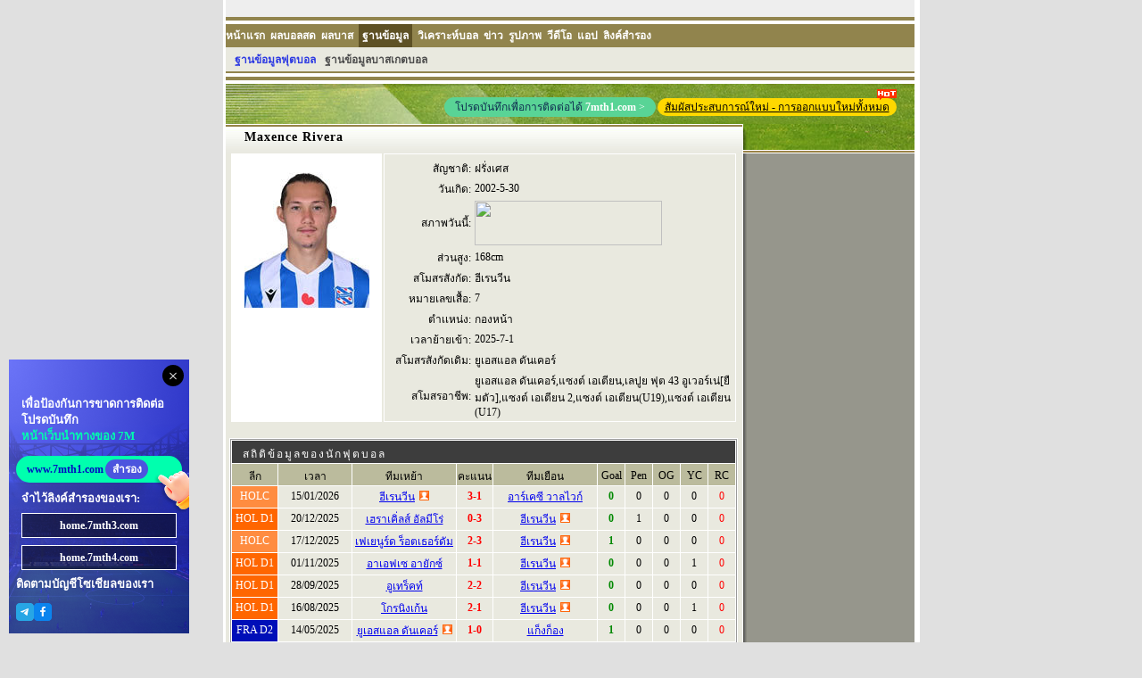

--- FILE ---
content_type: text/html; charset=UTF-8
request_url: https://player.7mth.com/1989152/index.shtml
body_size: 4909
content:
<!DOCTYPE HTML PUBLIC "-//W3C//DTD HTML 4.01 Transitional//EN">
<html lang="th">
<head>
<meta http-equiv="Content-Type" content="text/html; charset=utf-8">
<title>Maxence Rivera's ฮีเรนวีน -บันทึก, สถิติ และการอัปเดต |7M TH</title>
<meta name="keywords" content="Maxence Rivera,ข้อมูลนักฟุตบอล">
<meta name="description" content="Maxence Rivera ข้อมูลนักฟุตบอล">
<script language="javascript">var playerId = 1989152;</script>
<script language="javascript" src="/v2/encrypt/fun/getdata.php?id=1989152&lang=th"></script>
<meta http-equiv="Content-Type" content="text/html; charset=utf-8">
<link href="//px-img.7mdt.com/css/player/member_style.css" rel="stylesheet" type="text/css">
<link href="//data.7mdt.com/database/nav_style.css" rel="stylesheet" type="text/css" />
<script language="javascript" src="//static.7mdt.com/js/player/player_v2.js"></script>
<script language="javascript" src="//static.7mdt.com/js/player/common.js"></script>
<script language="javascript" src="//static.7mdt.com/js/player/const/th.js"></script>
<script language="javascript" src="//data.7mdt.com/js/open_link.js"></script>
<script language="javascript" src="//data.7mdt.com/js/utf-8/open_link_geturl_data.js?1"></script>
<script language="javascript" src="//check.7mdt.com/acpl.aspx"></script>
<script language="javascript">
	var lang = "th";
	var langIndex = 4;
	// document.write("<script language='javascript' src='//photo.7m.com.cn/soccerRele/player/" + playerId +"/photo.js'></" +"script>");
	document.write("<script language='javascript' src='//px-player.7mdt.com/" + playerId + "/data/intime.js'></" + "script>");
	var rq_id = playerId;
	if (typeof (playerInfo) != 'undefined') {
		var parm = new Array();
		parm.push('eindex=' + playerInfo["e_index"]);
		parm.push('lang=' + lang);
		parm.push('sta=' + (typeof (playerStats) != 'undefined' ? 1 : 0));
		document.write("<script language='javascript' src='/v2/encrypt/fun/getfun.php?" + parm.join("&") + "'></" + "script>");
	}
</script>
<!-- Google Tag Manager -->
  <script>(function(w,d,s,l,i){w[l]=w[l]||[];w[l].push({'gtm.start':
  new Date().getTime(),event:'gtm.js'});var f=d.getElementsByTagName(s)[0],
  j=d.createElement(s),dl=l!='dataLayer'?'&l='+l:'';j.async=true;j.src=
  'https://www.googletagmanager.com/gtm.js?id='+i+dl;f.parentNode.insertBefore(j,f);
  })(window,document,'script','dataLayer','GTM-M7GS4WVJ');</script>
  <!-- End Google Tag Manager -->
<link rel="icon" href="https://www.7mth.com/favicon.ico">
<link rel="icon" type="image/png" href="https://www.7mth.com/favicon-16x16.png" sizes="16x16">
<link rel="icon" type="image/png" href="https://www.7mth.com/favicon-32x32.png" sizes="32x32">
<link rel="apple-touch-icon" type="image/png" href="https://www.7mth.com/favicon-180x180.png" sizes="180x180">
<link rel="icon" type="image/png" href="https://www.7mth.com/favicon-192x192.png" sizes="192x192">
<link rel="icon" type="image/png" href="https://www.7mth.com/favicon-512x512.png" sizes="512x512">
<script type="text/javascript">
	document.write('<link rel="canonical" href="https://player.7mth.com/'+rq_id+'/index.shtml">');
</script>
</head>

<body oncontextmenu="return false" onselectstart="return false">
	<!-- Google Tag Manager (noscript) -->
  <noscript><iframe src="https://www.googletagmanager.com/ns.html?id=GTM-M7GS4WVJ"
  height="0" width="0" style="display:none;visibility:hidden"></iframe></noscript>
  <!-- End Google Tag Manager (noscript) -->
	<div id="all">
		<link href="//data.7mdt.com/database/nav_style.css" rel="stylesheet" type="text/css" />
		<script language="javascript" src="//data.7mdt.com/database/js/ql_th.js"></script>
		<table border="0" cellpadding="2" cellspacing="0" width="772">
			<tr>
				<td bgcolor="#EEEEEE" height="19" style="text-align: right; padding-right: 10px;">
				</td>
			</tr>
		</table>
		<script language="javascript" src="//data.7mdt.com/include/utf-8/datatopmenu_th.js"></Script>
		<table border="0" cellpadding="2" cellspacing="0" width="772">
			<tr>
				<td width="100%" height="2" bgcolor="#91844D"></td>
			</tr>
			<tr>
				<td width="100%" height="2" bgcolor="#FFFFFF"></td>
			</tr>
			<tr>
				<td width="100%" height="19" bgcolor="#91844D" class="playerNav" style="padding-top: 4px; padding-right: 12px;">
					<script language="javascript">topMenu();</script>
				</td>
			</tr>
			<tr>
				<td width="100%" height="2" bgcolor="#FFFFFF"></td>
			</tr>
			<tr>
				<td width="100%" height="2" bgcolor="#91844D"></td>
			</tr>
			<tr>
				<td width="100%" height="1" bgcolor="#FFFFFF"></td>
			</tr>
		</table>
		<table border="0" cellpadding="0" cellspacing="0" width="772">
			<tr>
				<!-- <td width="100%"><img src="//px-img.7mdt.com/dataimg/player_data/share_img/player_top1_th.jpg" border="0"
						width="580" height="45"><img src="//px-img.7mdt.com/dataimg/player_data/share_img/player_top2_th.jpg"
						border="0" width="192" height="45"></td> -->
				<script type="text/javascript">
					document.writeln("<td width=\"100%\" style=\"position: relative;font-size: 0;white-space: nowrap;\">");
					document.writeln("  <a href=\"https://www.7mth1.com\" target=\"_blank\" class=\"web_btn\" style=\"position: absolute;right: 290px;display: block;white-space: nowrap;background-color: #59D496;padding: 2px 12px;border-radius: 20px;margin: 15px 0 0;color: #102F51;font-size: 12px;line-height: 18px;text-decoration: none;\">โปรดบันทึกเพื่อการติดต่อได้ <span style=\"color: #fff;font-weight: bold;\">7mth1.com</span> <i style=\"color: #fff;font-style: normal;\">&gt;</i></a><a id=\"TH-PC-Player-NewVersion\" href=\"https://www.7mth.com/score/leagues/player/"+playerId+"/1/\" target=\"_blank\" style=\"display: block;border-radius: 10px;background: #FFD800; color: #000000;font-size: 12px;line-height: 20px;height: 20px;padding: 0 8px; position: absolute;right: 20px;top:16px;white-space: nowrap;\" class=\"thlink\">สัมผัสประสบการณ์ใหม่ - การออกแบบใหม่ทั้งหมด<img src=\"//px-img.7mdt.com/bf/kr/hot.gif\" alt=\"\" style=\"position: absolute;right: 0px;top:-10px;\"></a>");
					document.writeln("  <img style=\"display: inline-block;vertical-align: top;\" src=\"//px-img.7mdt.com/dataimg/player_data/share_img/player_top1_th.jpg\" border=\"0\" width=\"580\" height=\"45\">");
					document.writeln("  <img style=\"display: inline-block;vertical-align: top;\" src=\"//px-img.7mdt.com/dataimg/player_data/share_img/player_top2_th.jpg\" border=\"0\" width=\"192\" height=\"45\">");
					document.writeln("</td>");
				</script>
			</tr>
		</table>
		<table border="0" cellpadding="0" cellspacing="0" width="772">
			<tr>
				<td width="580" class="mem_tm9">
					<div align="center">
						<table border="0" cellpadding="" cellspacing="0" width="579" class="mem_tm8">
							<tr>
								<td width="579" height="25">
									<h1 id="mem_tt1"></h1>
								</td>
							</tr>
						</table>
						<table border="0" cellpadding="0" cellspacing="0" width="566" height="300">
							<tr>
								<td width="168" class="mem_tm10" id="mem_tm10_s" valign="top">
									<div class="mem_img1">
										<div id="sign"><img src="" border="0" id="logo_img"></div>
									</div>
								</td>
								<td width="2"></td>
								<td width="393" class="mem_tm10" valign="top">
									<table border="0" cellpadding="2" cellspacing="3" width="100%" id="baseInfo_tb">
										<tr>
											<td width="25%"></td>
											<td width="75%"></td>
										</tr>
									</table>
								</td>
							</tr>
						</table>
						<table border="0" cellpadding="0" cellspacing="0" width="566">
							<tr>
								<td width="100%" height="6"></td>
							</tr>
							<tr>
								<td width="100%" class="mem_hr1"></td>
							</tr>
							<tr>
								<td width="100%" height="6"></td>
							</tr>
						</table>

						<div id="stat_div" style="display:none">
							<div class="bb1"></div>
							<div class="m_p1">
								<div class="w_s1">
									<table border="1" class="team_antable1" id="stat_tb">
										<tr>
											<td colspan="11" class="team_antb1">สถิติข้อมูลของนักฟุตบอล</td>
										</tr>
										<tr align="center" class="m_tr1">
											<td class="m_t3">ลีก</td>
											<td class="m_t2_t">เวลา</td>
											<td class="m_t2">ทีมเหย้า</td>
											<td class="m_t1">คะแนน</td>
											<td class="m_t2">ทีมเยือน</td>
											<td class="m_t1" title="ประตู">Goal</td>
											<td class="m_t1" title="จุดโทษ">Pen</td>
											<td class="m_t1" title="การเตะลูกเข้าประตุตัวเอง">OG</td>
											<td class="m_t1" title="ใบเหลือง">YC</td>
											<td class="m_t1" title="ใบเเดง">RC</td>
											<td class="m_t1" style="display: none" id="stat_intime">เวลาแข่ง</td>
										</tr>
									</table>
								</div>
							</div>
							<div class="bb1"></div>
						</div>

						<div id="news_div" style="display:none">
							<div class="bb1"></div>
							<div class="m_p1">
								<table border="0" cellpadding="0" cellspacing="0" width="100%" class="m_p1_s1">
									<tr>
										<td width="100%" class="m_news_t1">
											<table border="0" cellpadding="0" cellspacing="0" width="100%">
												<tr>
													<td width="50%"><img
															src="//px-img.7mdt.com/dataimg/player_data/share_img/m_news_bj1.jpg"
															border="0" width="272" height="29"></td>
													<td width="50%" align="right" style="padding-right: 12px;"><a
															href="#" target="_blank"><img
																src="//px-img.7mdt.com/dataimg/player_data/share_img/more1.gif"
																border="0" width="92" height="23"></a></td>
												</tr>
											</table>
										</td>
									</tr>
									<tr>
										<td height="1" style="background-color: #BEBEBE;"></td>
									</tr>
									<tr>
										<td style="background-color: #FFFFFF;" id="news_td"></td>
									</tr>
								</table>
							</div>
							<div style="height: 6px; width: 560px; font-size: 1px;"></div>
						</div>

						<div id="profile_div" style="display:none">
							<table border="0" cellpadding="2" cellspacing="0" width="566">
								<tr>
									<td width="100%" class="mem_js1">ประวัติ: </td>
								</tr>
							</table>
							<table border="0" cellpadding="2" cellspacing="0" width="560">
								<tr>
									<td width="100%" class="mem_text1" id="profile_td"></td>
								</tr>
							</table>
						</div>

						<div id="golry_div" style="display:none">
							<table border="0" cellpadding="2" cellspacing="0" width="566">
								<tr>
									<td width="100%" class="mem_js1">เกียรติประวัติ: </td>
								</tr>
							</table>
							<table border="0" cellpadding="2" cellspacing="0" width="560">
								<tr>
									<td width="100%" class="mem_text1" id="golry_td"></td>
								</tr>
							</table>
						</div>

						<div id="photo_div" style="display:none">
							<div class="bb1"></div>
							<div class="m_p1">
								<table border="0" cellpadding="2" cellspacing="0" width="100%" class="m_p1_s1">
									<tr>
										<td width="100%"><img
												src="//px-img.7mdt.com/dataimg/player_data/share_img/m_p1.gif" border="0"
												width="160" height="20"></td>
									</tr>
									<tr>
										<td width="100%" class="mem_hr1"></td>
									</tr>
									<tr>
										<td width="100%" id="photo_td"></td>
									</tr>
								</table>
							</div>
							<div style="height: 6px; width: 560px; font-size: 1px;"></div>
						</div>
						<script type="text/javascript" src="//timezone.7mth2.com/timezone.js"></script>
						<script type="text/javascript" src="//timezone.7mth2.com/gettimezone.php"></script>
						<script language="javascript">
							setNews();
							setTimeout("setPhoto()", 10);
							if (typeof (playerInfo) != 'undefined') {
								setInfo();
							}
							if (typeof (playerStats) != 'undefined') {
								setStats();
							}
						</script>
						<!-- 评论开始 -->
						<script language="javascript">
							function showdiscuss() {
								document.getElementById('discuss_div').style.display = (document.getElementById('discuss_div').style.display == "") ? "none" : "";
								if (document.getElementById('discuss_div').innerHTML == "")
									document.getElementById('discuss_div').innerHTML = '<iframe src="//discuss.7msport.com/th/team_player_postform.shtml?no=' + rq_id + '&type=3" width="566" height="602" frameborder="no" scrolling="no"></iframe>';
							}
						</script>
						<table border="0" cellpadding="2" cellspacing="0" width="566">
							<tr>
								<td width="100%" class="mem_js1" onClick="showdiscuss()" style="cursor:pointer">
									แสดงความคิดเห็น</td>
							</tr>
						</table>
						<div align="center" style="display:none" id="discuss_div"></div>
						<table border="0" width="100%">
							<tr>
								<td height="2"></td>
							</tr>
						</table>
						<!-- 评论结束 -->
					</div>
				</td>
				<td width="192" valign="top" class="mem_tm1" align="center">
					<table border="0" cellpadding="0" cellspacing="0" width="100%">
						<tr>
							<td width="100%"><img src="//px-img.7mdt.com/dataimg/player_data/share_img/player_top3.jpg"
									border="0" width="192" height="29"></td>
						</tr>
					</table>
					<table border="0" cellpadding="0" cellspacing="0" width="100%">
						<tr>
							<td width="100%" class="mem_tm2"></td>
						</tr>
					</table>

					<!-- 评分 开始 -->
					<!--
		<script language="javascript">document.write('<iframe name="grate" style="margin-top: 10px;" src="//data.7mdt.com/player_data/grade_th.htm?id=' + rq_id + '" height="44" width="172" scrolling="no" border="0" frameborder="0"></iframe>');</script>
-->
					<!-- 评分 结束 -->
				</td>
			</tr>
		</table>
		<table border="0" cellpadding="0" cellspacing="0" width="772" height="2" style="background-color: #FFFFFF;">
			<tr>
				<td width="100%"></td>
			</tr>
		</table>
		<table border="0" cellpadding="2" cellspacing="0" width="772" style="background-color: #E9E9DF; height: 40">
			<tr>
				<td width="100%" align="center">
					<!-- <script language="javascript" src="//data.7mdt.com/include/utf-8/datafooter_th.js"></script> -->
					<div style="display:none">
						<script type="text/javascript" id="countObj" src="//count.7mdt.com/countv2.js?lang=th"></script>
					</div>
					<script type="text/javascript" language="javascript"
						src="//live.7mth2.com/js/addmessagediv.js?l=th&t=h" id="spt_message"></script>
					<!-- <script type="text/javascript" language="javascript"
						src="/v2/js/addpopbutton_th.js"></script> -->
				</td>
			</tr>
		</table>
	</div>
	<!-- foot-引入开始 -->
	<script>
		document.writeln("    <link rel=\'stylesheet\' href=\'https://static.7mdt.com/css/pc/7mth/foot/floatWin.css\' type=\'text/css\'> ");
		document.writeln("    <div class=\'footNew\'>");
		document.writeln("        <div class=\'fnBox\'>");
		document.writeln("            <div class=\'f_top\'>");
		document.writeln("                <div class=\'ft_logo\'>");
		document.writeln("                    <img src=\'https://static.7mdt.com/images/pc/7mth/foot/logo.png\' alt=\'\'>");
		document.writeln("                </div>");
		document.writeln("                <div class=\'ft_test\'>");
		document.writeln("                    <p>www." + getMainThDomain() + "</p>");
		document.writeln("                </div>");
		document.writeln("            </div>");
		document.writeln("            <div class=\'f_menu\'>");
		document.writeln("                <ul>");
		document.writeln("                    <li>");
		document.writeln("                        <p class=\'p_t\'>สกอร์</p>");
		document.writeln("                        <a href=\'https://live." + getMainThDomain() + "/\' target=\'_blank\' class=\'a_1\'>สกอร์ฟุตบอล</a>");
		document.writeln("                        <a href=\'https://basket." + getMainThDomain() + "/default_th.aspx\' target=\'_blank\' class=\'a_1\'>สกอร์บาสเกตบอล</a>");
		document.writeln("                        <a href=\'https://tennis.7msport.com/default_en.aspx?ecd=th\' target=\'_blank\' class=\'a_1\'>คะแนนเทนนิส</a>");
		document.writeln("                        <a href=\'https://bab." + getMainThDomain() + "/\' target=\'_blank\' class=\'a_1\'>คะแนนเบสบอล</a>");
		document.writeln("                        <a href=\'https://amf." + getMainThDomain() + "/default_th.aspx\' target=\'_blank\' class=\'a_1\'>คะแนนรักบี้</a>");
		document.writeln("                    </li>");
		document.writeln("                    <li>");
		document.writeln("                        <p class=\'p_t\'>ข้อมูล</p>");
		document.writeln("                        <a href=\'https://data." + getMainThDomain() + "/database/index_th.htm\' target=\'_blank\' class=\'a_1\'>ฐานข้อมูลฟุตบอล</a>");
		document.writeln("                        <a href=\'https://data." + getMainThDomain() + "/database/index_th_28.htm\' target=\'_blank\' class=\'a_1\'>ฐานข้อมูลบาสเกตบอล</a>");
		document.writeln("                        <a href=\'https://soccer." + getMainThDomain() + "/report/\' target=\'_blank\' class=\'a_1\'>ทีเด็ด</a>");
		document.writeln("                        <a href=\'https://soccer." + getMainThDomain() + "/featured/c_engpr/\' target=\'_blank\' class=\'a_1\'>ข่าว</a>");
		document.writeln("                    </li>");
		document.writeln("                    <li>");
		document.writeln("                        <p class=\'p_t\'>เกี่ยวกับ</p>");
		document.writeln("                        <a href=\'https://help." + getMainThDomain() + "/sm_th.htm\' target=\'_blank\' class=\'a_1\'>ข้อตกลงการให้บริการ</a>");
		document.writeln("                        <a href=\'https://www." + getMainThDomain() + "/map/sitemap.html\' target=\'_blank\' class=\'a_1\'>แผนผังเว็บไซต์</a>");
		document.writeln("                        <a  href=\'https://www.facebook.com/sport7mth\' target=\'_blank\' class=\'a_1 a_facebook\'>");
		document.writeln("                            <img src=\'https://static.7mdt.com/images/pc/7mth/foot/facebook.png\' alt=\'\'>Facebook</a>");
		document.writeln("                    </li>");
		document.writeln("                    <li>");
		document.writeln("                        <p class=\'p_t\'>การร่วมมือ</p>");
		document.writeln("                        <a href=\'https://freelive." + getMainThDomain() + "/apply_th.shtm\' target=\'_blank\' class=\'a_1\'>การเรียกใช้งานฟรี</a>");
		document.writeln("                        <a href=\'https://tded." + getMainThDomain() + "/business.html\' target=\'_blank\' class=\'a_1\'>การลงโฆษณา</a>");
		document.writeln("                    </li>");
		document.writeln("                    <li>  ");
		document.writeln("                        <a href=\'https://www.sportsdt.net/th/index.html\'  target=\'_blank\' href=\'https://www.sportsdt.net/th/index.html\' target=\'_blank\' class=\'a_img\'>");
		document.writeln("                            <img src=\'https://px-img.7mdt.com/sdt/sdt_entry_th.png\' alt=\'\'>");
		document.writeln("                        </a>");
		document.writeln("                    </li>");
		document.writeln("                </ul>");
		document.writeln("            </div>");
		document.writeln("            <div class=\'f_text\'>");
		document.writeln("                <p>หมายเหตุ: การโฆษณาบนเว็บไซต์ 7mth.com จัดทำตามข้อตกลงร่วมกันระหว่างฝ่ายสองฝ่ายตามสัญญา 7MTH ไม่รับประกันความเป็นจริงของข้อมูลโฆษณาดังกล่าว 7M ไม่รับผิดชอบในการซื้อขายหรือการทำธุรกรรมใดๆ ระหว่างคุณและลูกค้าโฆษณา </p>");
		document.writeln("                <p>เวบไซด์นี้สงวนลิขสิทธิ์โดย 7mth.com © 2003-" + new Date().getFullYear() + "</p>");
		document.writeln(" </div>");
		document.writeln(" </div>");
		document.writeln(" </div>");
	</script>
	<!-- foot-引入结束 -->
	<script src="//libs.7mdt.com/jquery/1.11.1/jquery.min.js"></script>
	<link rel="stylesheet" href="//static.7mdt.com/css/7mth/floatSide.css" type="text/css" />
	<script type="text/javascript" src="//static.7mdt.com/js/7mth/floatSide.js"></script>
	<link media="all" rel="stylesheet" href="//static.7mdt.com/webapp/css/m/v-pop-th.css" type="text/css" />
	<script src="//static.7mdt.com/webapp/js/m/base/all/app_pop_th.js" type="text/javascript"></script>
	<script type="text/javascript">
        	floatWin.init(null);
	</script>
</body>

</html>/


--- FILE ---
content_type: text/html; charset=UTF-8
request_url: https://player.7mth.com/v2/encrypt/fun/getdata.php?id=1989152&lang=th
body_size: 1014
content:
var playerInfo={"nILzQaQOAQ8k5QVWEK36Hg==":"","mY9YIBczOGU=":"","GGFu5M0O+WE=":"168cm","Vs4UDXTrzHo=":"364","wCdO\/G7g4yg=":"1989152","nier5AlJjD7YXU5iyZylog==":"7","uFhogplrpqRJPIaO7E3fFw==":"\u0e22\u0e39\u0e40\u0e2d\u0e2a\u0e41\u0e2d\u0e25 \u0e14\u0e31\u0e19\u0e40\u0e04\u0e2d\u0e23\u0e4c,\u0e41\u0e0b\u0e07\u0e15\u0e4c \u0e40\u0e2d\u0e40\u0e15\u0e35\u0e22\u0e19,\u0e40\u0e25\u0e1b\u0e39\u0e22 \u0e1f\u0e38\u0e15 43 \u0e2d\u0e39\u0e40\u0e27\u0e2d\u0e23\u0e4c\u0e40\u0e19\u0e48[\u0e22\u0e37\u0e21\u0e15\u0e31\u0e27],\u0e41\u0e0b\u0e07\u0e15\u0e4c \u0e40\u0e2d\u0e40\u0e15\u0e35\u0e22\u0e19 2,\u0e41\u0e0b\u0e07\u0e15\u0e4c \u0e40\u0e2d\u0e40\u0e15\u0e35\u0e22\u0e19(U19),\u0e41\u0e0b\u0e07\u0e15\u0e4c \u0e40\u0e2d\u0e40\u0e15\u0e35\u0e22\u0e19(U17)","s0iEEODkL4E=":"Maxence Rivera","403Jg+WEBYg=":"Maxence Rivera","x7nfpTYkTCkk5QVWEK36Hg==":"","SbwuwSAaJ1ENaEPBoG+Elg==":"2002-5-30","sxo7QyXtoWCY6ajiORVtwg==":"\u0e22\u0e39\u0e40\u0e2d\u0e2a\u0e41\u0e2d\u0e25 \u0e14\u0e31\u0e19\u0e40\u0e04\u0e2d\u0e23\u0e4c","Sp+S6zwcCEo=":"\u0e2e\u0e35\u0e40\u0e23\u0e19\u0e27\u0e35\u0e19","qvGoc+sxSqM=":"1","3+CJVY+DAJ1Ag0LVZppicQ==":"\u0e1d\u0e23\u0e31\u0e48\u0e07\u0e40\u0e28\u0e2a","gu1E\/0pU8T\/bZs+JKBN2ng==":"0","S2Tsg\/OU8MYNaEPBoG+Elg==":"0","KUeMNgSzL8MNaEPBoG+Elg==":"2025-7-1","gu1E\/0pU8T\/\/0weMVTe3oa3\/gvFp95Zl":"1","wzQPpVcxkTfvOgPQzmGAsg==":"","e_index":0};
var playerStats={"dMH0aumXu3Q=":{"146":{"n":"HOLC","c":"FF8C40"},"99":{"n":"HOL D1","c":"FF6600"},"171":{"n":"FRA D2","c":"000FB8"}},"vY3JztnMR9k=":[{"vs":"5010777,146,364,588,3,1,1,0","t":"2026,01,16,01,45","s":"0,0,0,0,0,1"},{"vs":"4879348,99,1398,364,0,3,0,0","t":"2025,12,20,23,30","s":"0,1,0,0,0,1"},{"vs":"4994938,146,407,364,2,3,0,0","t":"2025,12,18,04,00","s":"1,0,0,0,0,1"},{"vs":"4879275,99,579,364,1,1,0,0","t":"2025,11,01,23,30","s":"0,0,0,1,0,0"},{"vs":"4879214,99,55,364,2,2,0,0","t":"2025,09,28,20,30","s":"0,0,0,0,0,1"},{"vs":"4879117,99,390,364,2,1,0,0","t":"2025,08,17,03,00","s":"0,0,0,1,0,0"},{"vs":"4868902,171,2037,336,1,0,1,0","t":"2025,05,15,02,30","s":"1,0,0,0,0,0"},{"vs":"4705916,171,2037,1082,3,1,1,0","t":"2024,12,17,03,45","s":"0,0,0,0,0,1"},{"vs":"4705886,171,1266,2037,0,1,0,0","t":"2024,11,09,03,00","s":"0,0,0,1,0,0"},{"vs":"4705880,171,2037,1094,3,1,1,0","t":"2024,11,02,03,00","s":"0,0,0,1,0,0"},{"vs":"4705872,171,265,2037,4,2,0,0","t":"2024,10,30,03,30","s":"2,0,0,0,0,0"},{"vs":"4705837,171,3863,2037,1,1,0,1","t":"2024,09,28,02,00","s":"0,0,0,1,0,0"},{"vs":"4705816,171,2037,2100,3,2,1,0","t":"2024,09,21,02,00","s":"0,0,0,1,0,0"},{"vs":"4705797,171,2037,1967,1,0,1,0","t":"2024,08,31,02,00","s":"1,0,0,0,0,0"}],"0YcTgGDXMjQ=":{"364":"\u0e2e\u0e35\u0e40\u0e23\u0e19\u0e27\u0e35\u0e19","588":"\u0e2d\u0e32\u0e23\u0e4c\u0e40\u0e04\u0e0b\u0e35 \u0e27\u0e32\u0e25\u0e44\u0e27\u0e01\u0e4c","1398":"\u0e40\u0e2e\u0e23\u0e32\u0e40\u0e04\u0e34\u0e48\u0e25\u0e2a\u0e4c \u0e2d\u0e31\u0e25\u0e21\u0e35\u0e42\u0e23\u0e48","407":"\u0e40\u0e1f\u0e40\u0e22\u0e19\u0e39\u0e23\u0e4c\u0e14 \u0e23\u0e47\u0e2d\u0e15\u0e40\u0e18\u0e2d\u0e23\u0e4c\u0e14\u0e31\u0e21","579":"\u0e2d\u0e32\u0e40\u0e2d\u0e1f\u0e40\u0e0b \u0e2d\u0e32\u0e22\u0e31\u0e01\u0e0b\u0e4c","55":"\u0e2d\u0e39\u0e40\u0e17\u0e23\u0e47\u0e04\u0e17\u0e4c","390":"\u0e42\u0e01\u0e23\u0e19\u0e34\u0e07\u0e40\u0e01\u0e49\u0e19","2037":"\u0e22\u0e39\u0e40\u0e2d\u0e2a\u0e41\u0e2d\u0e25 \u0e14\u0e31\u0e19\u0e40\u0e04\u0e2d\u0e23\u0e4c","336":"\u0e41\u0e01\u0e47\u0e07\u0e01\u0e47\u0e2d\u0e07","1082":"\u0e01\u0e47\u0e2d\u0e07","1266":"\u0e40\u0e01\u0e23\u0e42\u0e19\u0e40\u0e1a\u0e34\u0e25\u0e1f\u0e38\u0e15 38","1094":"\u0e2d\u0e32\u0e40\u0e21\u0e35\u0e22\u0e07\u0e2a\u0e4c","265":"\u0e25\u0e2d\u0e23\u0e34\u0e22\u0e2d\u0e07\u0e15\u0e4c","3863":"Martigues","2100":"\u0e1b\u0e31\u0e27 FC","1967":"\u0e42\u0e23\u0e40\u0e14\u0e0b \u0e2d\u0e40\u0e27\u0e23\u0e2d\u0e19"},"e_index":0};


--- FILE ---
content_type: text/html; charset=UTF-8
request_url: https://player.7mth.com/v2/encrypt/fun/getfun.php?eindex=0&lang=th&sta=1
body_size: 1603
content:
function setInfo(){
	if(typeof(playerInfo)!="undefined"){
		var playerName = playerInfo["403Jg+WEBYg="];
		if(playerInfo["s0iEEODkL4E="]!="" && playerInfo["403Jg+WEBYg="] !=playerInfo["s0iEEODkL4E="] ){
			playerName += "(" + playerInfo["s0iEEODkL4E="] +")";
		}
		$$("mem_tt1").innerHTML =playerName;
		var obj = $$("baseInfo_tb").tBodies[0];
		var row,cell;
		if(playerInfo["3+CJVY+DAJ1Ag0LVZppicQ=="]!=""){
			row = obj.insertRow(-1);
			cell = row.insertCell(-1);
			cell.align = "right";
			cell.innerHTML = PLAYER_DATA_TITLE[0];
			row.insertCell(-1).innerHTML = playerInfo["3+CJVY+DAJ1Ag0LVZppicQ=="];
		}
		if(playerInfo["SbwuwSAaJ1ENaEPBoG+Elg=="]!=""){
			row = obj.insertRow(-1);
			cell = row.insertCell(-1);
			cell.align = "right";
			cell.innerHTML = PLAYER_DATA_TITLE[1];
			row.insertCell(-1).innerHTML = playerInfo["SbwuwSAaJ1ENaEPBoG+Elg=="];
			row = obj.insertRow(-1);
			cell = row.insertCell(-1);
			cell.align = "right";
			cell.innerHTML = PLAYER_DATA_TITLE[2];
			row.insertCell(-1).innerHTML =  '<a href="//data.7mth2.com/player_data/bio_' + lang + '.htm?birthday=' + playerInfo["SbwuwSAaJ1ENaEPBoG+Elg=="] + '&ecd=' + langIndex+ '&name=' + encodeURIComponent(playerName) + '" target="_blank"><img src="//data.7mth2.com/bio_summary.aspx?birthday=' + playerInfo["SbwuwSAaJ1ENaEPBoG+Elg=="] + '&ecd=' + langIndex + '&name=' + encodeURIComponent(playerName) + '" border="0" width="210" height="50"></a>';
		}
		if (playerInfo["GGFu5M0O+WE="] != ""){
			row = obj.insertRow(-1);
			cell = row.insertCell(-1);
			cell.align = "right";
			cell.innerHTML = PLAYER_DATA_TITLE[3];
			row.insertCell(-1).innerHTML = playerInfo["GGFu5M0O+WE="];
		}
		if(playerInfo["mY9YIBczOGU="] != ""){
			row = obj.insertRow(-1);
			cell = row.insertCell(-1);
			cell.align = "right";
			cell.innerHTML = PLAYER_DATA_TITLE[4];
			row.insertCell(-1).innerHTML = playerInfo["mY9YIBczOGU="];
		}
		if(playerInfo["Sp+S6zwcCEo="] != ""){
			row = obj.insertRow(-1);
			cell = row.insertCell(-1);
			cell.align = "right";
			cell.innerHTML = PLAYER_DATA_TITLE[5];
			row.insertCell(-1).innerHTML = playerInfo["Sp+S6zwcCEo="];
		}
		if(playerInfo["nier5AlJjD7YXU5iyZylog=="] != "" && playerInfo["nier5AlJjD7YXU5iyZylog=="]!="999"){
			row = obj.insertRow(-1);
			cell = row.insertCell(-1);
			cell.align = "right";
			cell.innerHTML = PLAYER_DATA_TITLE[11];
			row.insertCell(-1).innerHTML = playerInfo["nier5AlJjD7YXU5iyZylog=="];
		}
		if(playerInfo["S2Tsg/OU8MYNaEPBoG+Elg=="] !=""){
			row = obj.insertRow(-1);
			cell = row.insertCell(-1);
			cell.align = "right";
			cell.innerHTML = PLAYER_DATA_TITLE[6];
			row.insertCell(-1).innerHTML =LINEUP_ARR[playerInfo["S2Tsg/OU8MYNaEPBoG+Elg=="]];
		}
		if(playerInfo["KUeMNgSzL8MNaEPBoG+Elg=="] !=""){
			row = obj.insertRow(-1);
			cell = row.insertCell(-1);
			cell.align = "right";
			cell.innerHTML = PLAYER_DATA_TITLE[7];
			row.insertCell(-1).innerHTML =playerInfo["KUeMNgSzL8MNaEPBoG+Elg=="];
		}
		if(playerInfo["wzQPpVcxkTfvOgPQzmGAsg=="].Trim() !=""){
			row = obj.insertRow(-1);
			cell = row.insertCell(-1);
			cell.align = "right";
			cell.innerHTML = PLAYER_DATA_TITLE[8];
			row.insertCell(-1).innerHTML =playerInfo["wzQPpVcxkTfvOgPQzmGAsg=="];
		}

		if (playerInfo["sxo7QyXtoWCY6ajiORVtwg=="] !=""){
			row = obj.insertRow(-1);
			cell = row.insertCell(-1);
			cell.align = "right";
			cell.innerHTML = PLAYER_DATA_TITLE[9];
			row.insertCell(-1).innerHTML =playerInfo["sxo7QyXtoWCY6ajiORVtwg=="];
		}
		if(playerInfo["uFhogplrpqRJPIaO7E3fFw=="]!=""){
			row = obj.insertRow(-1);
			cell = row.insertCell(-1);
			cell.align = "right";
			cell.innerHTML = PLAYER_DATA_TITLE[10];
			row.insertCell(-1).innerHTML =playerInfo["uFhogplrpqRJPIaO7E3fFw=="];
		}
        if (typeof(playerInfo["gu1E/0pU8T/bZs+JKBN2ng=="]) != "undefined" && playerInfo["gu1E/0pU8T/bZs+JKBN2ng=="]!="0"){
            row = obj.insertRow(-1);
            cell = row.insertCell(-1);
            cell.align = "right";
            cell.innerHTML = PLAYER_DATA_TITLE[12];
            row.insertCell(-1).innerHTML =playerPriceFormat(lang, playerInfo["gu1E/0pU8T/bZs+JKBN2ng=="], playerInfo["gu1E/0pU8T//0weMVTe3oa3/gvFp95Zl"]);
        }
		if(playerInfo["qvGoc+sxSqM="]=="1"){
			$$("logo_img").src = "https://data-img.7mdt.com/football/player/"+playerId+".jpg?x-oss-process=image/resize,m_fill,w_140,h_160";
		}else if(playerInfo["logo"]=="2"){
			$$("logo_img").src = "https://data-img.7mdt.com/football/player/"+playerId+".gif?x-oss-process=image/resize,m_fill,w_140,h_160";
		}else{
			$$("logo_img").src = "//data.7mth2.com/player_data/share_img/err.gif";
		}

		if(playerInfo["nILzQaQOAQ8k5QVWEK36Hg=="]!=""){
			$$("profile_td").innerHTML = playerInfo["nILzQaQOAQ8k5QVWEK36Hg=="];
			$$("profile_div").style.display = "";
			$$("profile_td").id ="p_t_" + "nILzQaQOAQ8k5QVWEK36Hg==";
			$$("profile_div").id ="p_d_" + "nILzQaQOAQ8k5QVWEK36Hg==";
		}

		if(playerInfo["x7nfpTYkTCkk5QVWEK36Hg=="]!=""){
			$$("golry_td").innerHTML = playerInfo["x7nfpTYkTCkk5QVWEK36Hg=="];
			$$("golry_div").style.display = "";
			$$("golry_td").id="g_t_" + "x7nfpTYkTCkk5QVWEK36Hg==";
			$$("golry_div").id ="g_d_" + "x7nfpTYkTCkk5QVWEK36Hg==";

		}
	}
}

function setStats(){
	
	if(typeof(playerStats)!="undefined" && typeof(playerStats["vY3JztnMR9k="])!="undefined" && playerStats!=null){
		var tb =$$("stat_tb");	
		var flag = false;
		var totalStats = [0,0,0,0,0,0];
		for(var i =0 ; i<playerStats["vY3JztnMR9k="].length;i++){ 
			var game = playerStats["vY3JztnMR9k="][i];
			var vs = game["vs"].split(',');
			var gameId = vs[0];
			var stats = game["s"].split(',');
			row =tb.insertRow(-1);
			row.align ="center";
			cell = row.insertCell(-1); 
			cell.style.background = "#" + playerStats["dMH0aumXu3Q="][vs[1]]["c"];
			cell.style.color = "#FFFFFF";
			cell.innerHTML = playerStats["dMH0aumXu3Q="][vs[1]]["n"] ;
			cell = row.insertCell(-1);
			//cell.className = "m_t2";
			cell.innerHTML  =getDateByArray(game["t"] + ",0").toString(format_date);
			cell = row.insertCell(-1);
			//cell.className = "m_t2";
			cell.innerHTML = '<a href="' + GETURL_TEAM_LINK(vs[2]) + '" target="_blank">' +  playerStats["0YcTgGDXMjQ="][vs
[2]] + '</a>' +  ( vs[6]==1?'<i class="play_club"></' +'i>':'');
			cell = row.insertCell(-1);
			//cell.className = "m_t1";
			cell.innerHTML = '<a href="' + GETURL_DETAILS_LINK(gameId) + '" target="_blank" class="m_l1">' + vs[4]
 + '-' +vs[5] + '</a>';
			cell = row.insertCell(-1);
			//cell.className = "m_t2";
			cell.innerHTML = '<a href="' + GETURL_TEAM_LINK(vs[3]) + '" target="_blank">' +  playerStats["0YcTgGDXMjQ="][vs
[3]] + '</a>' +  ( vs[6]==0?'<i class="play_club"></' +'i>':'');
			cell = row.insertCell(-1);
			//cell.className = "m_t1";
			cell.style.color = "#008800";
			cell.style.fontWeight = "bold";
			cell.innerHTML = stats[0];
			cell = row.insertCell(-1);
			//cell.className = "m_t1";
			cell.innerHTML = stats[1];
			cell = row.insertCell(-1);
			//cell.className = "m_t1";
			cell.innerHTML = stats[2];
			cell = row.insertCell(-1);
			//cell.className = "m_t1";
			cell.innerHTML = stats[3];
			cell = row.insertCell(-1);
			cell.style.color = "#FF0000";
			cell.innerHTML = stats[4];
            if (typeof(intime) != 'undefined'){
                cell = row.insertCell(-1);
                if (typeof(intime[gameId]) != 'undefined'){
                    cell.innerHTML = intime[gameId].minutes;
                    totalStats[5]+= parseInt(intime[gameId].minutes);
                }
            }
			totalStats[0]+= parseInt(stats[0]);
			totalStats[1]+= parseInt(stats[1]);
			totalStats[2]+= parseInt(stats[2]);
			totalStats[3]+= parseInt(stats[3]);
			totalStats[4]+= parseInt(stats[4]);
			flag = true;
		}
		if(flag){
			row =tb.insertRow(-1);
			row.align ="center";
			cell = row.insertCell(-1); 
			cell.colSpan = 5;
			cell.innerHTML = TOTAL_STR;
			cell= row.insertCell(-1); 
			//cell.className = "m_t1";
			cell.style.color = "#008800";
			cell.style.fontWeight = "bold";
			cell.innerHTML = totalStats[0];
			cell = row.insertCell(-1);
			//cell.className = "m_t1";
			cell.innerHTML = totalStats[1];
			cell = row.insertCell(-1);
			//cell.className = "m_t1";
			cell.innerHTML = totalStats[2];
			cell = row.insertCell(-1);
			//cell.className = "m_t1";
			cell.innerHTML = totalStats[3];
			cell = row.insertCell(-1);
			cell.style.color = "#FF0000";
			cell.innerHTML = totalStats[4];
            if (totalStats[5] > 0){
                $$('stat_intime').style.display = '';
            }
		}
		$$("stat_div").style.display = "";
	}
}


--- FILE ---
content_type: text/html; charset=UTF-8
request_url: https://live.7mth.com/css/backtop3.css
body_size: 59727
content:
<!DOCTYPE html PUBLIC "-//W3C//DTD XHTML 1.0 Transitional//EN" "//www.w3.org/TR/xhtml1/DTD/xhtml1-transitional.dtd">
<html xmlns="//www.w3.org/1999/xhtml" lang="th">
<head>
<meta http-equiv="Content-Type" content="text/html; charset=utf-8" />
<meta name="viewport" content="width=device-width, maximum-scale=1.0, user-scalable=yes">

<title>7m ผลบอลสด ผลบอลสด888 บ้านผลบอล7m - 7mth.com</title> 
<meta name="keywords" content="ผลบอลสด888,ผลบอลสด,ผลบอลสด7m,ผลบอลวันนี้,ผลบอล888,ทีเด็ดบอล,ทีเด็ดเซียน,ทีเด็ดบอลชุด,ทีเด็ดล้มโต๊ะ,โปรแกรมการแข่งขัน,ตารางคะแนน,ราคาบอล,พรีเมียร์ลีก อังกฤษ,เซเรีย อา อิตาลี,ลาลีกา สเปน,บุนเดสลีก้า เยอรมัน,ลีกเอิง ฝรั่งเศส,ฟุตบอลยุโรป,ฟุตบอลโลก,บ้านผลบอล,ผลบอลสดgo,ภาษาไทย ผลบอลสด" />
<meta name="description" content="7M กีฬา ผลบอลสดฟุตบอล ให้บริการผลบอลสดที่เร็วที่สุด แม่นยำที่สุด และครบถ้วนที่สุด ถ่ายทอดสดผลฟุตบอลพร้อมกับการแข่งจริง นอกจากนี้ยังมีตารางการแข่งขันทั่วโลก ข้อมูลสถิติ การวิเคราะห์สด และการคาดการณ์ก่อนการแข่งขัน ข้อมูลที่เกี่ยวข้องกับการแข่งขันฟุตบอลล่าสุด รวมถึงตารางการแข่งขันและผลการแข่งขัน ดูผลฟุตบอลได้ที่เว็บไซต์ 7M กีฬา" />
 

<link rel="icon" href="https://home.7mth.com/favicon.ico">
<link rel="icon" type="image/png" href="https://home.7mth.com/favicon-16x16.png" sizes="16x16">
<link rel="icon" type="image/png" href="https://home.7mth.com/favicon-32x32.png" sizes="32x32">
<link rel="apple-touch-icon" type="image/png" href="https://home.7mth.com/favicon-180x180.png" sizes="180x180">
<link rel="icon" type="image/png" href="https://home.7mth.com/favicon-192x192.png" sizes="192x192">
<link rel="icon" type="image/png" href="https://home.7mth.com/favicon-512x512.png" sizes="512x512">
<link rel="canonical" href="https://live3.7mth.com">
<script language="javascript" src="js/check7mth.js"></script>
<!--script language="javascript" src="js/line.aspx?fn=default_th&view=simplify"></script-->
<script language="javascript" src="js/title.js"></script>
<script language="javascript" src="js/open_link.js"></script>
<script>document.write('<script type="text/javascript" src="js/open_link_geturl.js?V='+Number(new Date()).toString().substring(0,8)+'"></'+'script>');</script>
<script language="javascript" src="//static-services.1357668.com/clientlink/?l=th&s=BF&t=live_b"></script>
<script language="javascript" src="js/const/th.js?V=20240304"></script>
<script language="javascript" src="live_fun.js?20251204"></script>
<script language="javascript" src="member/js/fun.js"></script>
<script language="javascript" src="soccer.js"></script>
<script type="text/javascript" src="//check.7mdt.com/acpl.aspx"></script>
<script language="javascript" src="js/selectBfModel.js"></script>
<script type="text/javascript" src="//libs.7mdt.com/jquery/1.11.1/jquery.min.js"></script>

<script language="JavaScript">
function selectMatch()
{
	document.getElementById("Matchframe").src = (CheckSignUp()) ? 'member/th/showmain.aspx?nc=' + Number(new Date()).toString().substring(0,8) : 'custom_th.shtml';
	with(document.getElementById("MatchList_div").style)
	{
		//left = (document.documentElement.clientWidth-parseInt(width))/2 + "px";
		top = (window.screen.height-parseInt(height))/2 + "px";
		display = "";
	}
}

function CloseSelectMatch()
{
	document.getElementById("MatchList_div").style.display = 'none';
}


function updateSelect(v1, v2)
{
	if (v1 == "All")
		live_f.location.href = "soccer_f.aspx?encode=th&view=All&ordtype=" + v2;
	else
		live_f.location.href = "soccer_f.aspx?encode=th&match=" + v1 + "&ordtype=" + v2;
}

function updateTimeZone(data)
{
	eval("var dataObj = " + data);
	timeZoneData["TZ"] = dataObj["TZ"];
	timezone_TZ = dataObj["TZ"];
	$$("TimeZone").innerHTML = "GMT"+timeZoneData["TZ"];
	live_f.location.reload();
}

function OrdMatch(v,m,t)
{
	OrdMatch2("soccer_f.aspx?encode=th&view=" + v + "&match=" + m, t);
}

function changeLang(lang1,lang2){
     
}

loadCSS(0);
</script>
<link href="css/widescreen.css" type="text/css" rel="stylesheet" media="screen" id="widescreen" />
<link href="css/print.css" type="text/css" rel="stylesheet" media="print" />
<style type="text/css">
@import url("css/global.css?20251023");
.qingbao_th{background:url(//px-img.7mdt.com/v2/git_tips_th.gif) center 3px no-repeat; width:30px;}
.qingbao_jz{background:url(//px-img.7mdt.com/v2/git_tips_th_on.gif) center 3px no-repeat; width:30px;}
.tips{background:url(//px-img.7mdt.com/v2/tips_th.gif) center 3px no-repeat; width:30px;}
/* .qingbao_th{background:url(//px-img.7mdt.com/v2/tips.png) center 0 no-repeat; width:15px;}
.qingbao_jz{background:url(//px-img.7mdt.com/v2/tips.png) center 0 no-repeat; width:15px;} */
</style>
<!--Windy-on 2016-11-10, by cwy,chc,wzq, ver 1.000-->

<link href="//static.7mdt.com/css/raingame/rain.css" rel="stylesheet" type="text/css" />
<script type="text/javascript" src="//static.7mdt.com/js/raingame/jquery.cookie.js"></script> 
<script type="text/javascript" src="//static.7mdt.com/js/raingame/jquery.zclip.min.js"></script> 
<script type="text/javascript" src="//static.7mdt.com/js/raingame/raingame.min.js"></script>
<script>
    var rainInitialVal = {
        pageId: 'live',// 
        languageId: 5, // 
        width: '930',// 
        classify: 'football'// 
    }
    $(function () {
        //rainVal.geiGameInfo();
    });
</script>
<!--Windy-end-->
<!-- Google Tag Manager -->
<!-- <script>(function(w,d,s,l,i){w[l]=w[l]||[];w[l].push({'gtm.start': new Date().getTime(),event:'gtm.js'});var f=d.getElementsByTagName(s)[0], j=d.createElement(s),dl=l!='dataLayer'?'&l='+l:'';j.async=true;j.src= 'https://www.googletagmanager.com/gtm.js?id='+i+dl;f.parentNode.insertBefore(j,f); })(window,document,'script','dataLayer','GTM-M7GS4WVJ');</script> -->
<!-- End Google Tag Manager -->
<!-- Global site tag (gtag.js) - Google Analytics -->
<script async src="https://www.googletagmanager.com/gtag/js?id=G-DGLR2TSJLL"></script>
<script>
window.dataLayer = window.dataLayer || [];
function gtag(){dataLayer.push(arguments);}
gtag('js', new Date());

gtag('config', 'G-DGLR2TSJLL');
</script>
</head>
<body ontouchstart="IpadLoadSound()" ontouchend="IpadLoadSound()" class="page_en">
<div id="bs" style="position: absolute"></div>
<div id="bs3" style="position: absolute"></div>
<div id="bs4" style="position: absolute"></div>
<span id="goaldetail"><script language="javascript"></script></span>
<div id="sg" class="scoreinfo"></div>
<div id="MatchList_div" style="width: 600px; height: 410px;margin-left:-300px; left: 50%;z-index:9999;display:none;">
	<div id="MatchList"><iframe src="" id="Matchframe" frameborder="0" width="600" height="410" scrolling="no"></iframe></div>
</div>
<div class="select_d1" id="TimeZoneList_div" style="width: 660px;height: 480px; display: none;">
	<div class="select_d2" style="width: 660px">
		<p class="select_v1">ติดตั้งเวลาเขตพื้นที่</p>
		<p class="select_v2"><a href="javascript:CloseTimeZoneList()" title="ปิด">[x] ปิด</a></p>
	</div>
	<div class="select_d3" id="TimeZoneList"></div>
	<div class="select_c1"></div>
</div>
<div id="content">
	<div id="topFun">
		<div class="timeZone"><span id="TimeZone" onclick="setTimeZone('th','timezone.html',updateTimeZone)" title="คลิ๊กเพื่อติดตั้งเวลาเขตพื้นที่">GMT+0800</span>
			<!-- &nbsp;&nbsp;<span style="CURSOR: pointer" onclick="this.style.behavior='url(#default#homepage)';this.setHomePage('//live3.7mth.com/cpk_live_th.aspx');">ตั้งเป็นหน้าแรก</span>&nbsp;·&nbsp;<span style="CURSOR: pointer" onclick="javascript:window.external.addFavorite('//live.7mth2.com/cpk_live_th.aspx','7m LiveScore');">เพิ่มเป็นไซต์โปรด</span> -->
        
					<!--a href="//bf.7m.com.cn/ad_clk.aspx?ad_state=en_home_fb&des_url=https://www.facebook.com/sport7mth" target="_blank" class="fcb_btn"></a-->
 <a href="https://www.facebook.com/sport7mth" target="_blank" class="fcb_btn"></a>
 <a href="https://t.me/office_7mth" target="_blank" class="tg_btn"></a>
 <a href="https://www.7mth1.com" target="_blank" class="web_btn">โปรดบันทึกเพื่อการติดต่อได้ <span>7mth1.com</span> <i>></i></a>
<!-- <a href="https://www.youtube.com/channel/UCQvf1gwfDFHygOr1wJKSHPg" target="_blank" class="ytb_btn"></a>-->        </div> 
        <div class="lan" style="padding-top:2px;">
             
        </div>
	</div>
	<div id="head">
		<div class="headLeft">
			<div class="goalLogBox">
				<div class="goalLog">
					<table width="260" id="last_info"></table>
				</div>
			</div>
		</div>
		<div class="headRight">
			<div class="topNews">
				&nbsp;
			</div>
			<div class="u7MAD_T1" id="Head_b"></div>
		</div>
	</div>
	<div id="mainMenu">
	<ul class="nav_list">
		<li id=""><a href="//home.7mth.com" target="_blank" class="thlink">หน้าแรก</a></li>
		<li class="mSelect"><a href="https://live3.7mth.com/" class="thlink">ผลบอลสด</a></li>
		<li><a href="https://basket.7mth.com/default_th.aspx" target="_blank" class="thlink">ผลบาส</a></li>
		<li><a href="https://data.7mth.com/database/index_th.htm" target="_blank" class="thlink">ฐานข้อมูล</a></li>
		<li><a href="https://soccer.7mth.com/report/" target="_blank" class="thlink">วิเคราะห์บอล</a></li>
		<li><a href="https://soccer.7mth.com/featured/c_engpr/" target="_blank" class="thlink">ข่าว</a></li>
		<li><a href="//photo.7mth.com" target="_blank" class="thlink">รูปภาพ</a></li>
		<li><a href="//video.7mth.com/" target="_blank" class="thlink">วีดีโอ</a></li>
		<li class="appDown"><a href="//app.7mth.com/international/index_th.html" target="_blank" class="thlink">แอป</a>
			<div class="pop-appDown-wrap" style="top:28px;right:-5px;">
				<div class="pop-appDown-box">
					<div class="pop-appDown-tips">เพื่อข้อมูลเพิ่มเติมและการทำนายด้วย AI ดาวน์โหลดฟรี</div>
					<div class="pop-appDown-ownership"><p>แอปของ 7M</p></div>
					<div class="pop-appDown-mian">
						<div class="appDown-select">
							<a href="//www.vipgoal.com/" target="_blank" class="appDown-btn" id="TH-PC-App-iOS-1">
								<div class="appDown-logo"><img src="//px-img.7mdt.com/7msports/appDown-vip-logo.png" id="TH-PC-App-iOS-2"></div>
								<div class="appDown-intro">
									<p class="appDown-t-logo"><img src="//px-img.7mdt.com/7msports/appDown-vip-tlogo.png" id="TH-PC-App-iOS-3"></p>
									<p class="appDown-txt">7M’s iOS App</p>
								</div>
							</a>
							<a href="//app.7mth.com/international/index_th.html" target="_blank" class="appDown-btn appDown-line" id="TH-PC-App-Android-1">
								<div class="appDown-logo"><img src="//px-img.7mdt.com/7msports/appDown-7m-logo.png" id="TH-PC-App-Android-2"></div>
								<div class="appDown-intro">
									<p class="appDown-t-logo"><img src="//px-img.7mdt.com/7msports/appDown-7m-tlogo.png" id="TH-PC-App-Android-3"></p>
									<p class="appDown-txt">For Android</p>
								</div>
							</a>
						</div>
						<div class="appDown-code">
							<div class="appDown-qrcode"><img src="//px-img.7mdt.com/7msports/appDown-qrcode-th.png"></div>
							<div class="appDown-code-txt">สแกน QR<br />โค้ดเพื่อดาวน์โหลด<br/>แอป</div>
						</div>
					</div>
				</div>
			</div>
		</li>
		<li><a href="//freelive.7mth.com/apply_th.shtm" target="_blank">Free Feed</a></li>
		<li><a href="//www.7mth1.com" target="_blank">ลิงค์สำรอง</a></li>
		<!-- <li><a href="//www.7mth.com/2024/live/" class="thlink" target="_blank" style="color:#ff0000;text-align:center;font-weight:bold;">ยูโร2024</a><i class="hot_i" style="z-index:10;"></i></li> -->
	</ul>
	<div class="new_site new_site_th">
        <a href="//home.7mth.com/score/live" id="TH_PC_Live_GoNewVersion">เวอร์ชันใหม่</a>
    </div>
	<div class="menu_bar">
		<a href="https://live3.7mth.com/" class="thlink" id="bar_defaultlink">ผลบอลสด</a>
		<a href="https://live3.7mth.com/cpk_live_th.aspx?line=no" class="thlink" id="bar_cpk_all">ราคา 2in1</a>
		<a href="https://live3.7mth.com/cpk_live_th.aspx?view=simplify&line=no" class="thlink" id="bar_cpk_simplify">ราคา 2in1(ฮิต)</a> 
		<a href="https://data.7mth.com/result/" target="_blank" class="thlink">ผลบอลย้อนหลัง</a>
		<a href="https://data.7mth.com/fixture/?date=1" target="_blank" class="thlink">โปรแกรมบอล</a>
		<a href="https://odds.lucksport.com/index_th.shtml" target="_blank" rel="nofollow">แฮนดีแคพ</a>
		<a href="https://s2.lucksport.com/default_th.shtml" target="_blank" rel="nofollow">Crown</a>
		<a href="https://1x2.lucksport.com/default_th.shtml" target="_blank" rel="nofollow">ราคาพูล 1x2</a>
	</div>
</div>
<script language="javascript">
	$(".thlink").each(function(index, element) {
        var targetHref=$(this).attr('href');
        if (targetHref.indexOf('7m'+'th1') == -1) { 
            targetHref = targetHref.replace(/7mth\d*\.com/g, domainTH);
        }
        $(this).attr('href',targetHref); 
    });
</script>	<!--script language="javascript" src="js/freemenu.js"></script-->
	<script language="javascript">$$("bar_defaultlink").className += ' bar_on';</script>
	<div class="u7MAD_M1" id="Top_b"></div>
	<div id="cLeft">
		<div class="u7MAD" id="l_b_1"></div>
		<!-- 赛事列表 + -->
		<div class="uFun marginB10">
			<h2 onclick="showListMatch()">รายการลีก</h2>
			<div class="uFunBody">
				<div class="listMatchClass" id="listMatch">
					<!--<a href="default_th.aspx?view=all&line=no" target="_top" class="matchON">ทั้งหมด</a><a href="default_th.aspx?classid=1&line=no" class="matchON" target="_top">อังกฤษ</a><a href="default_th.aspx?classid=8&line=no" target="_top">ฟุตบอลโลก</a><a href="default_th.aspx?classid=12&line=no" class="matchON" target="_top">เยอรมัน</a><a href="default_th.aspx?classid=14&line=no" class="matchON" target="_top">ฝรั่งเศส</a><a href="default_th.aspx?classid=34&line=no" class="matchON" target="_top">สเปน</a><a href="default_th.aspx?classid=37&line=no" class="matchON" target="_top">อิตาลี</a><a href="default_th.aspx?classid=435&line=no" target="_top"></a><a href="default_th.aspx?classid=423&line=no" target="_top"></a><a href="default_th.aspx?classid=436&line=no" target="_top"></a><a href="default_th.aspx?classid=437&line=no" target="_top"></a><a href="default_th.aspx?classid=416&line=no" target="_top"></a><a href="default_th.aspx?classid=422&line=no" target="_top"></a><a href="default_th.aspx?classid=424&line=no" target="_top"></a><a href="default_th.aspx?classid=425&line=no" target="_top"></a><a href="default_th.aspx?classid=426&line=no" target="_top"></a><a href="default_th.aspx?classid=427&line=no" target="_top"></a><a href="default_th.aspx?classid=428&line=no" target="_top"></a><a href="default_th.aspx?classid=429&line=no" target="_top"></a><a href="default_th.aspx?classid=430&line=no" target="_top"></a><a href="default_th.aspx?classid=431&line=no" target="_top"></a><a href="default_th.aspx?classid=434&line=no" target="_top"></a><a href="default_th.aspx?classid=418&line=no" target="_top"></a><a href="default_th.aspx?classid=419&line=no" target="_top"></a><a href="default_th.aspx?classid=420&line=no" target="_top"></a><a href="default_th.aspx?classid=402&line=no" target="_top"></a><a href="default_th.aspx?classid=403&line=no" target="_top"></a><a href="default_th.aspx?classid=404&line=no" target="_top"></a><a href="default_th.aspx?classid=405&line=no" target="_top"></a><a href="default_th.aspx?classid=406&line=no" target="_top"></a><a href="default_th.aspx?classid=407&line=no" target="_top"></a><a href="default_th.aspx?classid=408&line=no" target="_top"></a><a href="default_th.aspx?classid=409&line=no" target="_top"></a><a href="default_th.aspx?classid=410&line=no" target="_top"></a><a href="default_th.aspx?classid=411&line=no" target="_top"></a><a href="default_th.aspx?classid=39&line=no" target="_top">7M คัพ</a><a href="default_th.aspx?classid=376&line=no" target="_top">Aegean Cup U16</a><a href="default_th.aspx?classid=282&line=no" target="_top">AFC PC</a><a href="default_th.aspx?classid=357&line=no" target="_top">AFC U20 Futsal Championship</a><a href="default_th.aspx?classid=384&line=no" target="_top">AFC WCC</a><a href="default_th.aspx?classid=311&line=no" class="matchON" target="_top">AFCU22</a><a href="default_th.aspx?classid=415&line=no" target="_top">AFL</a><a href="default_th.aspx?classid=284&line=no" target="_top">African Youth Championship</a><a href="default_th.aspx?classid=364&line=no" target="_top">AIGM</a><a href="default_th.aspx?classid=144&line=no" target="_top">Algarve Cup</a><a href="default_th.aspx?classid=383&line=no" target="_top">ANOC World Beach Games</a><a href="default_th.aspx?classid=334&line=no" target="_top">Arab Championship U17</a><a href="default_th.aspx?classid=397&line=no" target="_top">Arab Women's Football Cup</a><a href="default_th.aspx?classid=296&line=no" target="_top">ARAB YT</a><a href="default_th.aspx?classid=322&line=no" target="_top">Asian Beach Soccer Cup</a><a href="default_th.aspx?classid=333&line=no" target="_top">Beach Soccer Euro Nations Cup</a><a href="default_th.aspx?classid=332&line=no" target="_top">Beach Soccer Euro Winners Cup</a><a href="default_th.aspx?classid=377&line=no" target="_top">Beach Soccer European Games</a><a href="default_th.aspx?classid=317&line=no" target="_top">Beach Soccer World Cup</a><a href="default_th.aspx?classid=421&line=no" target="_top">Bhutan</a><a href="default_th.aspx?classid=303&line=no" target="_top">BSIC</a><a href="default_th.aspx?classid=261&line=no" target="_top">CAF ANC</a><a href="default_th.aspx?classid=394&line=no" target="_top">CAF Beach Soccer Africa Cup</a><a href="default_th.aspx?classid=348&line=no" target="_top">CAF WCC</a><a href="default_th.aspx?classid=398&line=no" target="_top">CAF Women's Champions League</a><a href="default_th.aspx?classid=375&line=no" target="_top">CAFA Women's Championship</a><a href="default_th.aspx?classid=263&line=no" target="_top">CAN U17</a><a href="default_th.aspx?classid=308&line=no" target="_top">CAN W-U17</a><a href="default_th.aspx?classid=306&line=no" target="_top">CAN W-U20</a><a href="default_th.aspx?classid=330&line=no" target="_top">Carolina Challenge Cup</a><a href="default_th.aspx?classid=371&line=no" target="_top">Catalunya Cup</a><a href="default_th.aspx?classid=268&line=no" target="_top">CECAFA CC</a><a href="default_th.aspx?classid=370&line=no" target="_top">Central and Eastern Europe Cup</a><a href="default_th.aspx?classid=336&line=no" target="_top">CNCF CAC</a><a href="default_th.aspx?classid=244&line=no" target="_top">CNCF WU17</a><a href="default_th.aspx?classid=238&line=no" target="_top">CNCF WU20</a><a href="default_th.aspx?classid=288&line=no" target="_top">CON W</a><a href="default_th.aspx?classid=382&line=no" target="_top">CON WLSU19</a><a href="default_th.aspx?classid=236&line=no" target="_top">CONCACAF FC</a><a href="default_th.aspx?classid=359&line=no" target="_top">CONCACAF L</a><a href="default_th.aspx?classid=396&line=no" target="_top">CONCACAF League Cup</a><a href="default_th.aspx?classid=237&line=no" target="_top">CONMEBOL FC</a><a href="default_th.aspx?classid=307&line=no" target="_top">Copa America Beach Soccer</a><a href="default_th.aspx?classid=379&line=no" target="_top">Copa Premier Centroamericana</a><a href="default_th.aspx?classid=323&line=no" target="_top">COSAFA Cup</a><a href="default_th.aspx?classid=399&line=no" target="_top">COSAFA Cup U17</a><a href="default_th.aspx?classid=354&line=no" target="_top">COSAFA Cup U20</a><a href="default_th.aspx?classid=373&line=no" target="_top">COSAFA Women's Cup</a><a href="default_th.aspx?classid=380&line=no" target="_top">COSAFA Women's Cup U20</a><a href="default_th.aspx?classid=346&line=no" target="_top">COTIF Tournament</a><a href="default_th.aspx?classid=302&line=no" target="_top">CS U15</a><a href="default_th.aspx?classid=114&line=no" target="_top">EBSL</a><a href="default_th.aspx?classid=401&line=no" target="_top">Finalissima</a><a href="default_th.aspx?classid=248&line=no" target="_top">GC U17</a><a href="default_th.aspx?classid=432&line=no" target="_top">GC U20</a><a href="default_th.aspx?classid=300&line=no" target="_top">GCC Games</a><a href="default_th.aspx?classid=438&line=no" target="_top">GDHK WCUP</a><a href="default_th.aspx?classid=63&line=no" target="_top">Granatkin Memorial Cup U18</a><a href="default_th.aspx?classid=99&line=no" target="_top">Gulf Clubs Championship</a><a href="default_th.aspx?classid=139&line=no" target="_top">HK Lunar New Year Cup</a><a href="default_th.aspx?classid=328&line=no" target="_top">Iceland Reykjavik Tournament</a><a href="default_th.aspx?classid=298&line=no" target="_top">Indian Ocean Games</a><a href="default_th.aspx?classid=417&line=no" target="_top">INT LWL</a><a href="default_th.aspx?classid=363&line=no" target="_top">INT PLIC</a><a href="default_th.aspx?classid=320&line=no" target="_top">International Champions Cup</a><a href="default_th.aspx?classid=381&line=no" target="_top">Latin America Beach Soccer Championship</a><a href="default_th.aspx?classid=291&line=no" target="_top">Man's All Africa Soccer</a><a href="default_th.aspx?classid=253&line=no" target="_top">NAFCUP</a><a href="default_th.aspx?classid=293&line=no" target="_top">NASL</a><a href="default_th.aspx?classid=247&line=no" target="_top">NordicT U17</a><a href="default_th.aspx?classid=138&line=no" class="matchON" target="_top">OFC</a><a href="default_th.aspx?classid=372&line=no" target="_top">OFC Women Nations Cup</a><a href="default_th.aspx?classid=358&line=no" target="_top">OFC WU19</a><a href="default_th.aspx?classid=290&line=no" target="_top">OP AFW</a><a href="default_th.aspx?classid=378&line=no" target="_top">Pacific Games</a><a href="default_th.aspx?classid=313&line=no" target="_top">Pan American Cup</a><a href="default_th.aspx?classid=342&line=no" target="_top">SAFF U19</a><a href="default_th.aspx?classid=276&line=no" target="_top">South Asian Games</a><a href="default_th.aspx?classid=369&line=no" target="_top">Sud Ladies Cup</a><a href="default_th.aspx?classid=366&line=no" target="_top">The Atlantic Cup</a><a href="default_th.aspx?classid=223&line=no" class="matchON" target="_top">Tipsport Liga</a><a href="default_th.aspx?classid=140&line=no" target="_top">TMDCY</a><a href="default_th.aspx?classid=186&line=no" target="_top">Tournoi de Montaigu U16</a><a href="default_th.aspx?classid=319&line=no" target="_top">Trofeo Dossena</a><a href="default_th.aspx?classid=326&line=no" target="_top">UEFA U19</a><a href="default_th.aspx?classid=414&line=no" target="_top">UEFA WNLA</a><a href="default_th.aspx?classid=433&line=no" target="_top">UEFA WUEC</a><a href="default_th.aspx?classid=353&line=no" target="_top">UEMOA Tournament</a><a href="default_th.aspx?classid=273&line=no" target="_top">UNAF U17</a><a href="default_th.aspx?classid=339&line=no" target="_top">UNAF U20</a><a href="default_th.aspx?classid=374&line=no" target="_top">Under 20 Elite League</a><a href="default_th.aspx?classid=367&line=no" target="_top">WAFU WC</a><a href="default_th.aspx?classid=265&line=no" target="_top">WFC</a><a href="default_th.aspx?classid=335&line=no" target="_top">WSAFF</a><a href="default_th.aspx?classid=16&line=no" target="_top">เกาหลีใต้</a><a href="default_th.aspx?classid=217&line=no" class="matchON" target="_top">เคนยา</a><a href="default_th.aspx?classid=216&line=no" target="_top">เซเนกัล</a><a href="default_th.aspx?classid=52&line=no" target="_top">เซอร์เบีย</a><a href="default_th.aspx?classid=11&line=no" target="_top">เดนมาร์ก</a><a href="default_th.aspx?classid=389&line=no" target="_top">เติร์กเมนิสถาน</a><a href="default_th.aspx?classid=9&line=no" class="matchON" target="_top">เบลเยียม</a><a href="default_th.aspx?classid=82&line=no" target="_top">เบลารุส</a><a href="default_th.aspx?classid=86&line=no" target="_top">เปรู</a><a href="default_th.aspx?classid=23&line=no" class="matchON" target="_top">เม็กซิโก</a><a href="default_th.aspx?classid=152&line=no" target="_top">เมอร์เดก้าคัพ</a><a href="default_th.aspx?classid=179&line=no" target="_top">เยเมน</a><a href="default_th.aspx?classid=97&line=no" target="_top">เรโคปา ซูดาเมริกาน่า</a><a href="default_th.aspx?classid=134&line=no" class="matchON" target="_top">เลบานอน</a><a href="default_th.aspx?classid=149&line=no" target="_top">เวเนซุเอลา</a><a href="default_th.aspx?classid=43&line=no" class="matchON" target="_top">เวลส์</a><a href="default_th.aspx?classid=260&line=no" target="_top">เวียดนาม</a><a href="default_th.aspx?classid=113&line=no" target="_top">เอเชียตะวันตก</a><a href="default_th.aspx?classid=169&line=no" target="_top">เอเชียนเกมส์</a><a href="default_th.aspx?classid=109&line=no" target="_top">เอเชียนคัพ</a><a href="default_th.aspx?classid=119&line=no" target="_top">เอเซียภาคใต้โกลด์คัพ</a><a href="default_th.aspx?classid=69&line=no" target="_top">เอเอฟซี แชมเปี้ยนลีก</a><a href="default_th.aspx?classid=116&line=no" target="_top">เอเอฟซี คัพ</a><a href="default_th.aspx?classid=233&line=no" target="_top">เอเอฟซีแชลเลนจ์คัพ</a><a href="default_th.aspx?classid=107&line=no" target="_top">เอกวาดอร์</a><a href="default_th.aspx?classid=195&line=no" target="_top">เอมิเรตส์ คัพ</a><a href="default_th.aspx?classid=184&line=no" target="_top">เอลซาวอดอร์</a><a href="default_th.aspx?classid=143&line=no" target="_top">เอสโตเนีย</a><a href="default_th.aspx?classid=386&line=no" target="_top">เฮติ</a><a href="default_th.aspx?classid=243&line=no" target="_top">แคเมอรูน</a><a href="default_th.aspx?classid=191&line=no" target="_top">แคนาดา</a><a href="default_th.aspx?classid=368&line=no" target="_top">แคริบเบียน</a><a href="default_th.aspx?classid=200&line=no" target="_top">แพนอเมริกันเกมส์</a><a href="default_th.aspx?classid=211&line=no" target="_top">แพนอารบิกเกมส์</a><a href="default_th.aspx?classid=262&line=no" target="_top">แองโกลา</a><a href="default_th.aspx?classid=62&line=no" target="_top">แอฟริกัน เยาวชน คัพ</a><a href="default_th.aspx?classid=96&line=no" target="_top">แอฟริกัน คอนเฟเดอเรชันส์คัพ</a><a href="default_th.aspx?classid=259&line=no" target="_top">แอฟริกัน ซุปเปอร์ คัพ</a><a href="default_th.aspx?classid=125&line=no" target="_top">แอฟริกันเนชันส์คัพ</a><a href="default_th.aspx?classid=85&line=no" class="matchON" target="_top">แอฟริกาแชมเปี้ยนลีก</a><a href="default_th.aspx?classid=120&line=no" class="matchON" target="_top">แอฟริกาใต้</a><a href="default_th.aspx?classid=280&line=no" target="_top">แอฟริกาตะวันตก</a><a href="default_th.aspx?classid=221&line=no" target="_top">แอฟริกาตะวันออกและภาคกลางสมาคม คัพ</a><a href="default_th.aspx?classid=126&line=no" target="_top">แอลจีเรีย</a><a href="default_th.aspx?classid=102&line=no" class="matchON" target="_top">แอลจีเรีย</a><a href="default_th.aspx?classid=361&line=no" target="_top">โคโซโว</a><a href="default_th.aspx?classid=171&line=no" target="_top">โคปา เซ็นโทรอเมริกาน่า</a><a href="default_th.aspx?classid=45&line=no" target="_top">โคปา ซูดาเมริกาน่า</a><a href="default_th.aspx?classid=66&line=no" target="_top">โคปา ลิเบอตาดอเรส</a><a href="default_th.aspx?classid=177&line=no" target="_top">โคปาอเมริกา</a><a href="default_th.aspx?classid=20&line=no" class="matchON" target="_top">โครเอเชีย</a><a href="default_th.aspx?classid=89&line=no" class="matchON" target="_top">โคลัมเบีย</a><a href="default_th.aspx?classid=147&line=no" target="_top">โบลิเวีย</a><a href="default_th.aspx?classid=10&line=no" target="_top">โปแลนด์</a><a href="default_th.aspx?classid=25&line=no" class="matchON" target="_top">โปรตุเกส</a><a href="default_th.aspx?classid=218&line=no" target="_top">โมซัมบิก</a><a href="default_th.aspx?classid=129&line=no" target="_top">โมร็อกโก</a><a href="default_th.aspx?classid=21&line=no" class="matchON" target="_top">โรมาเนีย</a><a href="default_th.aspx?classid=137&line=no" target="_top">โอมาน</a><a href="default_th.aspx?classid=5&line=no" target="_top">โอลิมปิค</a><a href="default_th.aspx?classid=51&line=no" class="matchON" target="_top">ไซปรัส</a><a href="default_th.aspx?classid=239&line=no" class="matchON" target="_top">ไทย</a><a href="default_th.aspx?classid=272&line=no" target="_top">ไนจีเรีย</a><a href="default_th.aspx?classid=400&line=no" target="_top">ไอเวอรี่โคสต์</a><a href="default_th.aspx?classid=75&line=no" target="_top">ไอซ์แลนด์</a><a href="default_th.aspx?classid=3&line=no" class="matchON" target="_top">ไอร์แลนด์</a><a href="default_th.aspx?classid=106&line=no" class="matchON" target="_top">ไอร์แลนด์เหนือ</a><a href="default_th.aspx?classid=58&line=no" class="matchON" target="_top">กระชับมิตร (สโมสร)</a><a href="default_th.aspx?classid=35&line=no" target="_top">กรีซ</a><a href="default_th.aspx?classid=385&line=no" target="_top">กัมพูชา</a><a href="default_th.aspx?classid=157&line=no" class="matchON" target="_top">กัวเตมาลา</a><a href="default_th.aspx?classid=124&line=no" target="_top">กาตาร์</a><a href="default_th.aspx?classid=219&line=no" class="matchON" target="_top">กานา</a><a href="default_th.aspx?classid=111&line=no" target="_top">กีฬา ซีเกมส์</a><a href="default_th.aspx?classid=175&line=no" target="_top">คอนแคแคฟ  U20</a><a href="default_th.aspx?classid=187&line=no" target="_top">คอนแคแคฟ U17</a><a href="default_th.aspx?classid=87&line=no" target="_top">คอนแคแคฟโกลด์คัพ</a><a href="default_th.aspx?classid=121&line=no" target="_top">คอนคาเคฟ แชมเปี้ยนลีก</a><a href="default_th.aspx?classid=156&line=no" class="matchON" target="_top">คอสตาริกา</a><a href="default_th.aspx?classid=163&line=no" target="_top">คาซัคสถาน</a><a href="default_th.aspx?classid=130&line=no" target="_top">คิงส์คัพ ประเทศไทย</a><a href="default_th.aspx?classid=131&line=no" class="matchON" target="_top">คูเวต</a><a href="default_th.aspx?classid=183&line=no" target="_top">จอร์เจีย</a><a href="default_th.aspx?classid=122&line=no" class="matchON" target="_top">จอร์แดน</a><a href="default_th.aspx?classid=343&line=no" class="matchON" target="_top">จาเมกา</a><a href="default_th.aspx?classid=18&line=no" class="matchON" target="_top">จีน</a><a href="default_th.aspx?classid=38&line=no" target="_top">ชิลี</a><a href="default_th.aspx?classid=167&line=no" target="_top">ซานมารีโน</a><a href="default_th.aspx?classid=68&line=no" class="matchON" target="_top">ซาอุดีอาระเบีย</a><a href="default_th.aspx?classid=269&line=no" target="_top">ซิมบับเว</a><a href="default_th.aspx?classid=71&line=no" target="_top">ซีเรีย</a><a href="default_th.aspx?classid=241&line=no" class="matchON" target="_top">ซูดาน</a><a href="default_th.aspx?classid=27&line=no" target="_top">ญี่ปุ่น</a><a href="default_th.aspx?classid=270&line=no" target="_top">ตรินิแดดและโตเบโก</a><a href="default_th.aspx?classid=32&line=no" class="matchON" target="_top">ตุรกี</a><a href="default_th.aspx?classid=135&line=no" class="matchON" target="_top">ตูนิเซีย</a><a href="default_th.aspx?classid=79&line=no" target="_top">ทัวร์นาเม้นต์ ตูลง</a><a href="default_th.aspx?classid=388&line=no" target="_top">ทาจิกิสถาน</a><a href="default_th.aspx?classid=24&line=no" target="_top">นอร์เวย์</a><a href="default_th.aspx?classid=196&line=no" target="_top">นอร์ทอเมริกันซอคเกอร์ลีก</a><a href="default_th.aspx?classid=255&line=no" target="_top">นามิเบีย</a><a href="default_th.aspx?classid=350&line=no" target="_top">นิคารากัว</a><a href="default_th.aspx?classid=118&line=no" target="_top">นิวซีแลนด์</a><a href="default_th.aspx?classid=6&line=no" class="matchON" target="_top">บราซิล</a><a href="default_th.aspx?classid=26&line=no" class="matchON" target="_top">บอลกระชับ</a><a href="default_th.aspx?classid=145&line=no" target="_top">บอสเนีย</a><a href="default_th.aspx?classid=352&line=no" target="_top">บังกลาเทศ</a><a href="default_th.aspx?classid=7&line=no" target="_top">บัลแกเรีย</a><a href="default_th.aspx?classid=128&line=no" class="matchON" target="_top">บาห์เรน</a><a href="default_th.aspx?classid=387&line=no" class="matchON" target="_top">บุรุนดี</a><a href="default_th.aspx?classid=226&line=no" target="_top">ประเทศเครือรัฐอิสระ คัพ</a><a href="default_th.aspx?classid=132&line=no" target="_top">ปาเลสไตน์</a><a href="default_th.aspx?classid=337&line=no" target="_top">ปากีสถาน</a><a href="default_th.aspx?classid=347&line=no" class="matchON" target="_top">ปานามา</a><a href="default_th.aspx?classid=146&line=no" class="matchON" target="_top">ปารากวัย</a><a href="default_th.aspx?classid=344&line=no" class="matchON" target="_top">พม่า</a><a href="default_th.aspx?classid=212&line=no" target="_top">ฟัทซอล แชมเปียนส์ ยุโรป</a><a href="default_th.aspx?classid=231&line=no" target="_top">ฟัทซอล แอฟริกา คัพ</a><a href="default_th.aspx?classid=413&line=no" target="_top">ฟิจิ</a><a href="default_th.aspx?classid=15&line=no" target="_top">ฟินแลนด์</a><a href="default_th.aspx?classid=345&line=no" target="_top">ฟิลิปปินส์</a><a href="default_th.aspx?classid=78&line=no" target="_top">ฟีฟ่า คอนเฟดเดอเรชั่น คัพ</a><a href="default_th.aspx?classid=228&line=no" target="_top">ฟีฟ่า ฟุตซอล เวิลด์ คัพ</a><a href="default_th.aspx?classid=287&line=no" target="_top">ฟุตซอลชิงแชมป์โลก</a><a href="default_th.aspx?classid=83&line=no" target="_top">ฟุตบอลเกมส์ทะเลเมดิเตอร์เรเนียน</a><a href="default_th.aspx?classid=112&line=no" target="_top">ฟุตบอลเอเชียเยาวชน</a><a href="default_th.aspx?classid=249&line=no" target="_top">ฟุตบอลเอเชียเยาวชนU-17</a><a href="default_th.aspx?classid=88&line=no" target="_top">ฟุตบอลเอเซียตะวันออก คัพ</a><a href="default_th.aspx?classid=199&line=no" target="_top">ฟุตบอลโลก(หญิง)</a><a href="default_th.aspx?classid=252&line=no" target="_top">ฟุตบอลโลก(หญิง) U17</a><a href="default_th.aspx?classid=53&line=no" target="_top">ฟุตบอลโลกเยาวชน ยู 20</a><a href="default_th.aspx?classid=90&line=no" target="_top">ฟุตบอลโลกเยาวชน ยู17</a><a href="default_th.aspx?classid=160&line=no" target="_top">ฟุตบอลโลกเยาวชนหญิง U-20</a><a href="default_th.aspx?classid=310&line=no" target="_top">ฟุตบอลชายหาดชิงแชมป์โลก</a><a href="default_th.aspx?classid=208&line=no" target="_top">ฟุตบอลชิงแชมป์แห่งชาติยุโรป ยู-17(หญิง)</a><a href="default_th.aspx?classid=91&line=no" target="_top">ฟุตบอลชิงแชมป์แห่งชาติยุโรป ยู-19(หญิง)</a><a href="default_th.aspx?classid=80&line=no" target="_top">ฟุตบอลชิงแชมป์แห่งชาติยุโรป(หญิง)</a><a href="default_th.aspx?classid=159&line=no" target="_top">ฟุตบอลยูโร</a><a href="default_th.aspx?classid=182&line=no" target="_top">ฟุตบอลหญิงU-16 ชิงแชมป์เอเชีย</a><a href="default_th.aspx?classid=148&line=no" target="_top">ฟุตบอลหญิงU-19 ชิงแชมป์เอเชีย</a><a href="default_th.aspx?classid=151&line=no" target="_top">ฟุตบอลหญิงชิงแชมป์เอเชีย</a><a href="default_th.aspx?classid=197&line=no" target="_top">ฟุตบอลหญิงยุโรปภาคเหนือ U16</a><a href="default_th.aspx?classid=225&line=no" target="_top">ฟุตบอลหญิงอเมริกาใต้ U17</a><a href="default_th.aspx?classid=229&line=no" target="_top">ฟุตบอลหญิงอเมริกาใต้U20</a><a href="default_th.aspx?classid=60&line=no" target="_top">ฟุตบอลอเมริกาใต้ U20</a><a href="default_th.aspx?classid=180&line=no" target="_top">ฟุตบอลอเมริกาใต้U17</a><a href="default_th.aspx?classid=390&line=no" target="_top">มองโกเลีย</a><a href="default_th.aspx?classid=185&line=no" target="_top">มอนเตเนโกร</a><a href="default_th.aspx?classid=242&line=no" target="_top">มอริเตเนีย</a><a href="default_th.aspx?classid=154&line=no" target="_top">มอลโดวา</a><a href="default_th.aspx?classid=165&line=no" class="matchON" target="_top">มอลต้า</a><a href="default_th.aspx?classid=101&line=no" class="matchON" target="_top">มาเลเซีย</a><a href="default_th.aspx?classid=162&line=no" target="_top">มาซิโดเนียเหนือ</a><a href="default_th.aspx?classid=391&line=no" class="matchON" target="_top">ยิบรอลตาร์</a><a href="default_th.aspx?classid=33&line=no" target="_top">ยูเครน</a><a href="default_th.aspx?classid=98&line=no" target="_top">ยูโรเปี้ยน ซูเปอร์ คัพ</a><a href="default_th.aspx?classid=214&line=no" class="matchON" target="_top">ยูกันดา</a><a href="default_th.aspx?classid=365&line=no" target="_top">ยูฟ่า เนชั่นส์ลีก</a><a href="default_th.aspx?classid=72&line=no" target="_top">ยูฟ่า ยู-17 ชิงแชมป์ยุโรป</a><a href="default_th.aspx?classid=74&line=no" target="_top">ยูฟ่า ยู-19 ชิงแชมป์ยุโรป</a><a href="default_th.aspx?classid=49&line=no" target="_top">ยูฟ่า ยู-21 ชิงแชมป์ยุโรป</a><a href="default_th.aspx?classid=46&line=no" class="matchON" target="_top">ยูฟ่า ยูโรป้า ลีก</a><a href="default_th.aspx?classid=44&line=no" target="_top">ยูฟ่าแชมเปี้ยนส์ลีก</a><a href="default_th.aspx?classid=189&line=no" target="_top">ยูฟ่าคัพ(หญิง)</a><a href="default_th.aspx?classid=395&line=no" target="_top">ยูฟ่ายูโรปาคอนเฟอเรนซ์ลีก</a><a href="default_th.aspx?classid=194&line=no" target="_top">รัฐบอลติก</a><a href="default_th.aspx?classid=13&line=no" target="_top">รัสเซีย</a><a href="default_th.aspx?classid=166&line=no" target="_top">ลักเซมเบิร์ก</a><a href="default_th.aspx?classid=73&line=no" target="_top">ลัตเวีย</a><a href="default_th.aspx?classid=133&line=no" class="matchON" target="_top">ลิเบีย</a><a href="default_th.aspx?classid=84&line=no" target="_top">ลิทัวเนีย</a><a href="default_th.aspx?classid=283&line=no" target="_top">วีเมนส์แอฟริกาคัพออฟเนชันส์</a><a href="default_th.aspx?classid=356&line=no" target="_top">ศรีลังกา</a><a href="default_th.aspx?classid=56&line=no" target="_top">สโมสรโลก</a><a href="default_th.aspx?classid=30&line=no" target="_top">สโลวาเกีย</a><a href="default_th.aspx?classid=40&line=no" target="_top">สโลวีเนีย</a><a href="default_th.aspx?classid=31&line=no" class="matchON" target="_top">สก็อตแลนด์</a><a href="default_th.aspx?classid=29&line=no" class="matchON" target="_top">สวิตเซอร์แลนด์</a><a href="default_th.aspx?classid=28&line=no" target="_top">สวีเดน</a><a href="default_th.aspx?classid=19&line=no" target="_top">สาธารณรัฐเช็ก</a><a href="default_th.aspx?classid=70&line=no" class="matchON" target="_top">สิงคโปร์</a><a href="default_th.aspx?classid=192&line=no" target="_top">หมู่เกาะแฟโร</a><a href="default_th.aspx?classid=22&line=no" target="_top">อเมริกา</a><a href="default_th.aspx?classid=279&line=no" target="_top">อเมริกาใต้เกมส์</a><a href="default_th.aspx?classid=318&line=no" target="_top">อเมริกากลางและแคริบเบียนเกมส์</a><a href="default_th.aspx?classid=267&line=no" target="_top">ออดี้คัพ</a><a href="default_th.aspx?classid=100&line=no" class="matchON" target="_top">ออสเตรเลีย</a><a href="default_th.aspx?classid=4&line=no" target="_top">ออสเตรีย</a><a href="default_th.aspx?classid=256&line=no" target="_top">อันดอร์รา</a><a href="default_th.aspx?classid=190&line=no" class="matchON" target="_top">อาเซอร์ไบจาน</a><a href="default_th.aspx?classid=235&line=no" target="_top">อาเซียนฟุตซอลแชมเปียนชิพ</a><a href="default_th.aspx?classid=2&line=no" class="matchON" target="_top">อาร์เจนตินา</a><a href="default_th.aspx?classid=164&line=no" target="_top">อาร์เมเนีย</a><a href="default_th.aspx?classid=76&line=no" target="_top">อารบิก แชมเปียนส์ลีก</a><a href="default_th.aspx?classid=172&line=no" target="_top">อารบิก ชาติ คัพ</a><a href="default_th.aspx?classid=224&line=no" target="_top">อ่าว โอลิมปิก คัพ</a><a href="default_th.aspx?classid=57&line=no" target="_top">อ่าว คัพ</a><a href="default_th.aspx?classid=110&line=no" class="matchON" target="_top">อาหรับเอมิเรตส</a><a href="default_th.aspx?classid=257&line=no" target="_top">อินเดีย</a><a href="default_th.aspx?classid=309&line=no" target="_top">อินเตอร์เนชั่นแนล ฟุตบอลชายหาดอาชีวทัวร์</a><a href="default_th.aspx?classid=210&line=no" class="matchON" target="_top">อินโดนีเซีย</a><a href="default_th.aspx?classid=136&line=no" class="matchON" target="_top">อิรัก</a><a href="default_th.aspx?classid=36&line=no" class="matchON" target="_top">อิสราเอล</a><a href="default_th.aspx?classid=105&line=no" class="matchON" target="_top">อิหร่าน</a><a href="default_th.aspx?classid=117&line=no" class="matchON" target="_top">อียิปต์</a><a href="default_th.aspx?classid=104&line=no" target="_top">อีสต์เอเชียนเกมส์</a><a href="default_th.aspx?classid=240&line=no" target="_top">อุซเบกิสถาน</a><a href="default_th.aspx?classid=55&line=no" class="matchON" target="_top">อุรุกวัย</a><a href="default_th.aspx?classid=127&line=no" target="_top">ฮ่องกง</a><a href="default_th.aspx?classid=59&line=no" target="_top">ฮ่องกง-กวางตุ้ง คัพ</a><a href="default_th.aspx?classid=155&line=no" target="_top">ฮอนดูรัส</a><a href="default_th.aspx?classid=17&line=no" class="matchON" target="_top">ฮอลแลนด์</a><a href="default_th.aspx?classid=42&line=no" target="_top">ฮังการี</a>-->
				</div>
				<a href="javascript:void(0);" onclick="showListMatch()" id="hlistMatch" title="คลิ๊กเพื่อเปิดดูรายการทีม" class="lM_down"></a>
				<script type="text/javascript">
                    listMatch();
                </script>
			</div>
		</div>
		<!-- 赛事列表 - -->
		<div class="u7MAD" id="l_b_2"></div>
		<div id="id_left_layer" align="center"></div>
		<table id="leftLayer_t" cellpadding="0" cellspacing="0"><tr><td><div id="leftLayer" class="u7MAD"></div></td></tr></table>
	</div>
	<div id="cRight">
		<div class="u7MAD" id="r_b_1"></div>
		<div class="rqs_input">
			<div class="rqs" id="sList">
				<div class="rqs_list" id="tList"></div>
				<div class="rqs_state">
					<div class="rqs_num">พบ <span id="tListCount">0</span> บันทึก</div>
					<div class="rqs_fun"><a href="javascript:" onclick="HideSearch()">ปิด</a></div>
				</div>
			</div>
			<input type="text" class="rqs_key" onkeyup="SearchTeam(this.value)" title="ค้นหาลีกในหน้านี้" value="ค้นหาลีก" onfocus="if (this.value == 'ค้นหาลีก'){this.value='';googleEvent('_click_quick_search');}" onblur="if (this.value==''){this.value='ค้นหาลีก';searchBoo=true;}"/>
		</div>
		<div class="liveFun marginB10" id="tabDiv1" style="position:relative;">
			<ul class="pCTab" id="tabMenu1">
				<li id="stab0" onmouseover="mtab(0); tip_show();" onMouseOut="tip_hide();" class="unselect" title="เข้าสู่ระบบ" style="width:40px"><strong>Login</strong></li>
				<li id="stab1" onmouseover="mtab(1);" class="unselect" title="ฟังก์ชัน" style="width:39px">Set</li>
				<li id="stab2" onmouseover="mtab(2);" class="select_r" title="ตลาดซื้อขาย" style="width:57px;">Transfer</li>
				<!--<li id="stab2" onmouseover="mtab(2);" class="select_r" title="Guess" style="width:57px;">Guess</li>-->
			</ul>
			<div id="tip_login" class="tip_lbox">
				<div class="tip_swt"></div>
				<div class="tip_bbox" style="height:80px;">
					 <div class="tip_con">
						<img src="//px-img.7mdt.com/v2/tip_gb.png" onClick="tip_hide()" />
					 </div>
					<div class="tip_icon">สามารถสร้างตารางการแข่งขันได้ หลังจากที่คุณเข้าสู่ระบบ</div>
				</div>
			</div>
			<div class="unblock" id="gsbox0">
				<form method="post" target="frameLogin" id="frmLogin" onsubmit="return login()">
				<table class="user_signin" id="tb_login">
					<tr>
						<td class="us_item"><label for="user_name">ชื่อผู้ใช้งาน: </label></td>
					</tr>
					<tr>
						<td class="us_val"><input type="text" id="userid" name="userid" class="us_in1" /></td>
					</tr>
					<tr>
						<td class="us_item"><label for="user_pwd">รหัสผ่าน: </label></td>
					</tr>
					<tr>
						<td class="us_val"><input type="password" id="userpwd" name="userpwd" class="us_in2" /></td>
					</tr>
					<tr>
						<td class="us_fun"><input type="submit" value="เข้าสู่ระบบ" id="btnLogin" /></td>
					</tr>
					<tr>
						<td class="us_fun"><a href="//discuss.7msport.com/th/regedit.aspx" target="_blank">ลงทะเบียน</a><a href="//discuss.7msport.com/th/resetpwd.aspx" target="_blank">ลืมรหัสผ่าน?</a></td>
					</tr>
					<tr>
						<td class="us_tips">สามารถสร้างตารางการแข่งขันได้ หลังเข้าสู่ระบบ</td>
					</tr>
				</table>
				</form>
				<iframe id="frameLogin" name="frameLogin"  style="display:none"></iframe>
				<ul class="user_info" id="ul_userinfo" style="display:none">
					<li class="userface" id="userface"></li>
					<li class="username" id="username"></li>
					<li><a href="javascript:selectMatch()" class="link_hot">สร้างตารางการแข่งขัน</a></li>
					<li><input type="checkbox" id="showmyconfig" onclick="ShowMyConfig((this.checked ? 1 : 0))" /><label for="showmyconfig">แสดงตารางที่ผมสร้าง</label></li>
					<li><a href="//discuss.7msport.com/jump.html?lang=th" target="_blank">พื้นที่ส่วนตัว</a></li>
					<li><a href="javascript:logout()">[ออกจากระบบ]</a></li>
				</ul>
			</div>
			
			<div class="unblock" id="gsbox1">
				<table cellpadding="2" cellspacing="0" class="lfTable">
					<!--<tr>
						<td colspan="2">
							<strong class="font_F00"><input type="checkbox" id="chkWs" onclick="SetWidescreen((this.checked) ? 1 : 0);"><label for="chkWs">หน้าจอกว้าง</label></strong>
						</td>
					</tr>-->
					<tr>
						<td width="30%" align="right"><span class="font_F00">รูปแบบ:</span></td>
						<td width="70%">
							<span id="listStyle">
								<a href="javascript:void(0);" class="style1" onclick="setCSS('5');return false;" title="รูปแบบ 1"></a>
								<a href="javascript:void(0);" class="style2" onclick="setCSS('2');return false;" title="รูปแบบ 2"></a>
								<a href="javascript:void(0);" class="style3" onclick="setCSS('0');return false;" title="รูปแบบ 3"></a>
								<a href="javascript:void(0);" class="style4" onclick="setCSS('1');return false;" title="รูปแบบ 4"></a>
								<a href="javascript:void(0);" class="style5" onclick="setCSS('3');return false;" title="รูปแบบ 5"></a>
								<a href="javascript:void(0);" class="style6" onclick="setCSS('4');return false;" title="รูปแบบ 6"></a>
							</span>
						</td>
					</tr>
					<tr>
						<td align="right">ขนาด:</td>
						<td>
							<span id="fontSize">
								<a href="javascript:void(0);" title="11px" onclick="$$('ls').style.fontSize = '11px'; return false;" class="ขนาด 1"></a>
								<a href="javascript:void(0);" title="12px" onclick="$$('ls').style.fontSize = '12px'; return false;" class="ขนาด 2"></a>
								<a href="javascript:void(0);" title="14px" onclick="$$('ls').style.fontSize = '14px'; return false;" class="ขนาด 3"></a>
							</span>
						</td>
					</tr>
				</table>
				<table cellpadding="2" cellspacing="0" class="lfTable">
					<tr>
						<td colspan="4" align="center"><a href="javascript:" onclick="live_f.location.reload()" class="lfBt1">รีเฟรช</a><a href="javascript:window.print()" class="lfBt2">พิมพ์</a></td>
					</tr>
					<tr>
						<td><input id="HideRank" onclick="HideRank(this)" type="checkbox" checked="checked" name="C2" value="ON" /></td>
						<td colspan="3"><label for="HideRank">แสดงตามลำดับทีม</label></td>
					</tr>
					<tr>
						<td><input id="HideMark" onClick="HideMark(this)" type="checkbox" checked="checked" name="C2" value="ON" /></td>
						<td colspan="3"><label for="HideMark">แสดงรายละเอียด</label></td>
					</tr>
					<tr>
						<td colspan="4">เสียงแอ็คแฟ็คบอลเข้า
						<select id="select_sound" onchange="ApplySound()" style="margin: 5px 0;">
							<option value="no">ปิดเสียง</option>
							<option value="default" selected="selected">เสียงอัตโนมัติ</option>
							<option value="fanfare">เสียงแตร</option>
							<option value="whistle">เสียงนกหวีด</option>
							<option value="whistleb">เสียงนกหวีด2</option>
							<option value="clarion">เสียงประกาศ</option>
							<option value="cheer">เสียงยินดี</option>
						</select>
						</td>
					</tr>
				</table>
			</div>
			<div class="block" id="gsbox2">
				<iframe src="//data.7mdt.com/transfer/bf_th.html" width="136" height="130" frameborder="0" scrolling="no"></iframe>
				<!--<iframe src="//tips.7mth.com/windows/index.html" width="138" height="219" frameborder="0" scrolling="no"></iframe>-->
			</div>
		</div>
		<script type="text/javascript">
				var showTimer = null;
				function tip_show(){
					if(!CheckSignUp()){
						$$('tip_login').style.display = 'block';
						if(showTimer != null){
							clearTimeout(showTimer);
						}
						showTimer = setTimeout("tip_hide()", 15000);
					}
				}
				function tip_hide(){
					$$('tip_login').style.display = 'none';
					clearTimeout(showTimer);
				}
				//tip_show();
		</script>
		<div class="u7MAD" id="r_b_2"></div>
		<div id="id_right_layer" align="center"></div>
		<table id="rightLayer_t" cellpadding="0" cellspacing="0"><tr><td><div id="rightLayer" class="u7MAD"></div></td></tr></table>
	</div>
	<div id="cCenter" style="min-height: 800px;">
		<div id="Top_b2"></div>
		<div id="n_c_1"></div>
		<div id="t_c_1"></div>
		<div class="lfun">
			<div class="lfunLeft">
				<a href="javascript:selectMatch()" title="โปรดเลือกทีมที่ท่านต้องการ">เลือกลีก</a><span>|</span>
								<a href="default_th.aspx?view=all&line=no" target="_self" title="แสดงผลทีมแข่งทั้งหมด">ทั้งหมด</a>
								<a href="default_th.aspx?view=livebetting&line=no" target="_self" title="แสดงผลทีมแข่งแทงสด">ทีมแข่งแทงสด</a>
								<a href="javascript:OrdMatch('simplify', '', '1')" title="แสดงตามลีก" id="ord_match">แสดงตามลีก</a>
				<a href="javascript:OrdMatch('simplify', '', '0')" title="แสดงตามเวลา" id="ord_time" style="display:none">แสดงตามเวลา</a>
				<a href="default_th.aspx?view=all&line=no" target="_self" id="hider_lk" title="แสดงผลทีมแข่งทั้งหมด">คู่ซ่อน <span style="color:#FF0000" id="hider">0</span> คู่</a>
				<!--<a href="//7m.hk" target="_blank" style="color:#0000CC">ลิงค์สำรอง: 7m.hk</a>-->
				<a class="ods_i" href="https://px-services.7mdt.com/analytics/ad_clk.php?ad_state=oddsguide_th&des_code=oddsguide_th" target="_blank">คู่มือราคาบอล</a>
			</div>
			<div class="lfunRight">
				 <span class="icon winON" id="win" onclick="WinOnSelect(this)"></span>
				 <span class="icon1 soundON" id="sound" onclick="SoundOnSelect(this)"></span>
				 <span class="icon i_reload" title="รีเฟรช" onclick="live_f.location.reload()"></span>
			</div>
		</div>
		<div class="fun_sec" id="hsSelMatch" style="display:none;">┌ <a href="javascript:hiddenSelMatch()">ซ่อนตัวเลือก</a> <span>|</span> <a href="javascript:showSelMatch()">แสดงตัวเลือก</a></div>
		<!--div id="liveTips">
			<div class="tipsText">
								ถ้าท่านค้นหาทีมการแข่งขันในวันนี้บางทีมไม่พบ กรุณาค้นหาที่ “<a href="default_th.aspx?view=all&line=no" target="_self" style="font-weight:bold">ทีมแข่งทั้งหมด</a>” หรือ “<a href="javascript:selectMatch()" style="font-weight:bold">เลือกเอง</a>”
							</div>
			<div class="tipsClose" title="ปิดเตือน" onclick="javascript:document.getElementById('liveTips').style.display='none'"></div>
		</div-->
<script type="text/javascript" src="//timezone.7mdt.com/timezone.js"></script>
<script type="text/javascript">
	document.write('<script type="text/javascript" src="//timezone.'+ domainTH +'/gettimezone.php"><'+'/script>');
</script>
<script language="javascript" src="//timezone.7mdt.com/gettimezone.js"></script>
<script>document.write('<script type="text/javascript" src="//soccer.' + domainTH + '/report/list_json.js?'+Number(new Date()).toString().substring(0,8)+'"></'+'script>');</script>
<script>document.write('<script type="text/javascript" src="//tded.' + domainTH + '/api/jsonp/recommend/game?nc='+Number(new Date()).toString().substring(0,8)+'"></'+'script>');</script>

		<div id="ls">
			กำลังดาวน์โหลด โปรดรอสักครู่...<br>
		<img src="//px-img.7mdt.com/icon/wait.gif" border="0" />
		<br>ถ้าหลัง 20 วิยังไม่สามารถเห็นหน้าเวปได้ โปรดกด เลือกลิก หน้าเวปอีกครั้ง
		</div>
		<iframe src="" width="0" height="0" frameborder="0" name="live_f"></iframe>
		<script language="javascript">
		function loadScore()
		{
			live_f.location.href = 'soccer_f.aspx?encode=th&classid=&view=simplify&match=&ordtype=' + order_type;
		}
		</script>
<script language="javascript">
		GetOrderType();
		loadScore();
		//ShowUserInfo();

		var firstClick = false;
		if(!browser.versions.mobile){
			IpadLoadSound();

			document.onclick = function(){
				if(firstClick){
					return;
				}else{
					$$("GoalSound").play();
					$$("bs").innerHTML= '<audio src="/sound/mp3/default.mp3" id="GoalSound" height="10" width="10" controls="controls"></audio>';
				}

				firstClick = true;
			};
		}
</script>

		<div class="clear"></div>
		<div style="text-align:right; padding-bottom:5px;"><a href="//www.sportsdt.net/th/index.html" target="_blank" style="color:#CC0000;">ข้อมูลมาจาก SportsDT</a></div>
		<script language="javascript" src="//data.7mdt.com/announcement/n_th.js"></script>
		<p class="remark marginB10">หมายเหตุ: <span><img src="//px-img.7mdt.com/v2/birs.gif" /></span> ทีมแทงสด, (N) = สนามกลาง, <a href="/iconshelp/th.htm" target="_blank">อ่านต่อ</a></p>
		<div class="u7MAD_MB" id="c_b"></div>
		<p class="bottomBt"><button class="btn1 bt1" onclick="window.open('https://data.' + domainTH + '/result/')">ผลการแข่งขัน</button><button class="btn1 bt1" onclick="window.open('https://data.' + domainTH + '/fixture/?date=1')">ตารางการแข่งขัน</button></p>
		<!--p class="tools">ถ้าท่านไม่สามารถเห็นหน้าเวปที่แสดงผล กรุณาดาวน์โหลดติดตั้งโปรแกรม <a href="//www.microsoft.com/downloads/details.aspx?displaylang=en&amp;FamilyID=1e1550cb-5e5d-48f5-b02b-20b602228de6" target="_blank">IE6.0</a>/<a href="//www.microsoft.com/downloads/details.aspx?displaylang=en&amp;FamilyID=9ae91ebe-3385-447c-8a30-081805b2f90b" target="_blank">IE7.0</a> <a href="//www.adobe.com/shockwave/download/download.cgi?P1_Prod_Version=ShockwaveFlash" target="_blank">Adobe Flash Player</a> <a href="//www.microsoft.com/downloads/details.aspx?displaylang=en&amp;FamilyID=993c0bcf-3bcf-4009-be21-27e85e1857b1" target="_blank">Msxml6.0</a><br/>หากหน้าต่างเตือนได้ประตูไม่เปิดที่ลูกข่าง กรณา <a href="//px-img.7mdt.com/help/tips_en.swf" target="_blank">คลีปที่นี่</awf" target="_blank">คลีปที่นี่</a>&nbsp;&nbsp;<a href="//px-img.7mdt.com/url/2/th/7M.COM.CN_LiveScores.url">สร้าง Shortcut หน้านี้บน Desktop</a></p-->
	</div>
</div>
<script>document.write('<script type="text/javascript" src="//link.7mdt.com/jsdata/18_th.js?_'+Number(new Date()).toString().substring(0,9)+'"></'+'script>');</script>
<div class="link" id="fLinks" style="margin:0 auto;padding:30px 0;background-color: #ddd;font-size: 14px;">
	<div class="link_title" style="width: 80px;">แลกลิงค์กับเรา: </div>
	<div class="link_list" style="width: 860px;">
		<script language="javascript">
			if (Accept_Language.indexOf("zh-cn") == -1 && typeof(clear_ad) == "undefined" && (typeof(ADVISIBLE)=="undefined" || ADVISIBLE))
			{
				if (typeof(SourceData2) != "undefined"){for (var i = 0; i < SourceData2.length; ++i){document.write('<a href="' + SourceData2[i][1] + '" target="_blank" rel="nofollow">' + SourceData2[i][0] + '</a>\n');}}
				if (typeof(SourceData) != "undefined"){for (var i = 0; i < SourceData.length; ++i){document.write('<a href="' + SourceData[i][1] + '" target="_blank" rel="nofollow">' + SourceData[i][0] + '</a>\n');}}
			}
			else
			{
				$$("fLinks").style.display = "none";
			}
			 
		</script>
		<!-- <a href="//link.7mdt.com/html/18_th.shtm" target="_blank">อื่น&nbsp;&raquo;</a> -->
	</div>
</div>
<!-- foot需要引入一个css文件+HTML片段 -->
<link rel="stylesheet" href="https://static.7mdt.com/css/pc/7mth/foot/floatWin.css" type="text/css"> 
    <div class="footNew">
        <div class="fnBox">
            <div class="f_top">
                <div class="ft_logo">
                    <img src="https://static.7mdt.com/images/pc/7mth/foot/logo.png" alt="">
                </div>
                <div class="ft_test">
                    <p><script>document.write("www." + domainTH.replace('7mth', '7MTH'));</script></p>
                </div>
            </div>
            <div class="f_menu">
                <ul>
                    <li>
                        <p class="p_t">สกอร์</p>
                        <a href="https://live3.7mth.com/" target="_blank" class="a_1 thlink">ผลบอลสด</a>
                        <a href="https://basket.7mth.com/default_th.aspx" target="_blank" class="a_1 thlink">ผลบาส</a>
                        <a href="https://tennis.7msport.com/default_en.aspx?ecd=th" target="_blank" class="a_1">ผลเทนนิส</a>
                        <a href="https://bab.7mth.com/" target="_blank" class="a_1 thlink">ผลเบสบอล</a>
                        <a href="https://amf.7mth.com/default_th.aspx" target="_blank" class="a_1 thlink">ผลรักบี้</a>
                    </li>
                    <li>
                        <p class="p_t">ฐานข้อมูล</p>
                        <a href="https://data.7mth.com/database/index_th.htm" target="_blank" class="a_1 thlink">ฐานข้อมูลฟุตบอล</a>
                        <a href="https://data.7mth.com/database/index_th_28.htm" target="_blank" class="a_1 thlink">ฐานข้อมูลบาสเกตบอล</a>
                        <a href="https://soccer.7mth.com/report/" target="_blank" class="a_1 thlink">วิเคราะห์บอล</a>
                        <a href="https://soccer.7mth.com/featured/c_engpr/" target="_blank" class="a_1 thlink">ข่าว</a>
                    </li>
                    <li>
                        <p class="p_t">เกี่ยวกับ</p>
                        <a href="https://help.7mth.com/sm_th.htm" target="_blank" class="a_1 thlink">ข้อตกลงการให้บริการ</a>
                        <a href="https://home.7mth.com/map/sitemap.html" target="_blank" class="a_1 thlink">แผนผังเว็บไซต์</a>
                        <a  href="https://www.facebook.com/sport7mth" target="_blank" class="a_1 a_facebook">
                            <img src="https://static.7mdt.com/images/pc/7mth/foot/facebook.png" alt="">Facebook</a>
                    </li>
                    <li>
                        <p class="p_t">การร่วมมือ</p>
                        <a href="https://freelive.7mth.com/apply_th.shtm" target="_blank" class="a_1 thlink">Free Feed</a>
                        <a href="https://tded.7mth.com/business.html" target="_blank" class="a_1 thlink">การลงโฆษณา</a>
                    </li>
                    <li>  
                        <a href="https://www.sportsdt.net/th/index.html" target="_blank" class="a_img">
                            <img src="https://px-img.7mdt.com/sdt/sdt_entry_th.png" alt="">
                        </a>
                    </li>
                </ul>
            </div>
            <div class="f_text">
                <p>หมายเหตุ: การโฆษณาบนเว็บไซต์ 7MTH.com จัดทำตามข้อตกลงร่วมกันระหว่างฝ่ายสองฝ่ายตามสัญญา 7MTH ไม่รับประกันความเป็นจริงของข้อมูลโฆษณาดังกล่าว 7M ไม่รับผิดชอบในการซื้อขายหรือการทำธุรกรรมใดๆ ระหว่างคุณและลูกค้าโฆษณา </p>
                <p>เวบไซด์นี้สงวนลิขสิทธิ์โดย <script>document.write(domainTH);</script> © 2003-<script language="javascript">document.write(new Date().getFullYear());</script>  </p>
            </div>
        </div>
    </div>
 
<!-- foot-引入结束 -->

<!-- 页面A标签URL跳转跟随域名 -->
<div id="replaceUrl" style="display:none;"></div>
<script type="text/javascript">
      window.addEventListener("load", function () {
            var script = document.createElement("script");
            script.type = "text/javascript";
            script.src = "//static.7mdt.com/js/7mth/replace_url.js?" + (new Date()).getTime().toString().substring(0,10);
            document.getElementById("replaceUrl").appendChild(script);
      });
</script><table id="leftmove" class="floatadfix"><tr><td></td></tr></table>
<table id="rightmove" class="floatadfix"><tr><td></td></tr></table>

﻿<table class="live" cellpadding="2" cellspacing="1" id="static_live_Table">
<tr class="tHead" id="tmp_tHead">
<td class="th_x">&nbsp;</td>
<td class="th_match">รายการ</td>
<td class="th_time">เวลา</td>
<td class="th_state">สภาพ</td>
<td class="th_home">ทีมเหย้า</td>
<td class="th_score">สกอร์</td>
<td class="th_away">ทีมเยือน</td>
<td class="th_ht">HT</td>
<td class="th_data">&nbsp;</td>
<td class="th_sound"></td>
<td class="th_sound">บน</td>
<td>2026-01-23 10:22:25</td>
</tr>
<tr >
<td class="l1"></td>
<td class="l2" bgcolor="#0381C5" ><a target="_blank" href="//data.7mth.com/matches_data/123/th/index.shtml" title="จีน เอฟเอ คัพ">CHA FACup</a></td>
<td class="l3"></td>
<td class="l4"></td>
<td class="l5"><a target="_blank" href="//team.7mth.com/726701/index.shtml" title="Shanxi Taili Changsheng(N)">Shanxi Taili Changsheng(N)</a></td>
<td class="l6"><a target="_blank" href="//data.7mth.com/goaldata/th/5025222-Shanxi-Taili-Changsheng(N)-vs-Guangzhou-Rock-Goal" title="Shanxi Taili Changsheng(N) vs Guangzhou Rock Goal">vs</a></td>
<td class="l7"><a target="_blank" href="//team.7mth.com/726699/index.shtml" title="Guangzhou Rock Goal">Guangzhou Rock Goal</a></td>
<td class="l8 zti1" id="bc5025222"></td>
<td class="l9 zti2"></td>
<td class="l9 zti2"><a target="_blank" href="//analyse.7mth.com/5025222-Shanxi-Taili-Changsheng(N)-vs-Guangzhou-Rock-Goal" class="ana" title="Shanxi Taili Changsheng(N) vs Guangzhou Rock Goal" rel="nofollow"></a></td>
</tr>
<tr >
<td class="l1"></td>
<td class="l2" bgcolor="#0381C5" ><a target="_blank" href="//data.7mth.com/matches_data/123/th/index.shtml" title="จีน เอฟเอ คัพ">CHA FACup</a></td>
<td class="l3"></td>
<td class="l4"></td>
<td class="l5"><a target="_blank" href="//team.7mth.com/726700/index.shtml" title="Tianjin Dihua Jinying(N)">Tianjin Dihua Jinying(N)</a></td>
<td class="l6"><a target="_blank" href="//data.7mth.com/goaldata/th/5025223-Tianjin-Dihua-Jinying(N)-vs-Dongxing-Lvyin" title="Tianjin Dihua Jinying(N) vs Dongxing Lvyin">vs</a></td>
<td class="l7"><a target="_blank" href="//team.7mth.com/726702/index.shtml" title="Dongxing Lvyin">Dongxing Lvyin</a></td>
<td class="l8 zti1" id="bc5025223"></td>
<td class="l9 zti2"></td>
<td class="l9 zti2"><a target="_blank" href="//analyse.7mth.com/5025223-Tianjin-Dihua-Jinying(N)-vs-Dongxing-Lvyin" class="ana" title="Tianjin Dihua Jinying(N) vs Dongxing Lvyin" rel="nofollow"></a></td>
</tr>
<tr >
<td class="l1"></td>
<td class="l2" bgcolor="#0381C5" ><a target="_blank" href="//data.7mth.com/matches_data/123/th/index.shtml" title="จีน เอฟเอ คัพ">CHA FACup</a></td>
<td class="l3"></td>
<td class="l4"></td>
<td class="l5"><a target="_blank" href="//team.7mth.com/726703/index.shtml" title="Chongqing Handa(N)">Chongqing Handa(N)</a></td>
<td class="l6"><a target="_blank" href="//data.7mth.com/goaldata/th/5025224-Chongqing-Handa(N)-vs-Xiamen-Chengyi" title="Chongqing Handa(N) vs Xiamen Chengyi">vs</a></td>
<td class="l7"><a target="_blank" href="//team.7mth.com/725051/index.shtml" title="Xiamen Chengyi">Xiamen Chengyi</a></td>
<td class="l8 zti1" id="bc5025224"></td>
<td class="l9 zti2"></td>
<td class="l9 zti2"><a target="_blank" href="//analyse.7mth.com/5025224-Chongqing-Handa(N)-vs-Xiamen-Chengyi" class="ana" title="Chongqing Handa(N) vs Xiamen Chengyi" rel="nofollow"></a></td>
</tr>
<tr >
<td class="l1"></td>
<td class="l2" bgcolor="#0381C5" ><a target="_blank" href="//data.7mth.com/matches_data/123/th/index.shtml" title="จีน เอฟเอ คัพ">CHA FACup</a></td>
<td class="l3"></td>
<td class="l4"></td>
<td class="l5"><a target="_blank" href="//team.7mth.com/677358/index.shtml" title="Shanxi Xiangyu(N)">Shanxi Xiangyu(N)</a></td>
<td class="l6"><a target="_blank" href="//data.7mth.com/goaldata/th/5025225-Shanxi-Xiangyu(N)-vs-Shenzhen-Keyu-Shengda" title="Shanxi Xiangyu(N) vs Shenzhen Keyu Shengda">vs</a></td>
<td class="l7"><a target="_blank" href="//team.7mth.com/726704/index.shtml" title="Shenzhen Keyu Shengda">Shenzhen Keyu Shengda</a></td>
<td class="l8 zti1" id="bc5025225"></td>
<td class="l9 zti2"></td>
<td class="l9 zti2"><a target="_blank" href="//analyse.7mth.com/5025225-Shanxi-Xiangyu(N)-vs-Shenzhen-Keyu-Shengda" class="ana" title="Shanxi Xiangyu(N) vs Shenzhen Keyu Shengda" rel="nofollow"></a></td>
</tr>
<tr >
<td class="l1"></td>
<td class="l2" bgcolor="#0381C5" ><a target="_blank" href="//data.7mth.com/matches_data/123/th/index.shtml" title="จีน เอฟเอ คัพ">CHA FACup</a></td>
<td class="l3"></td>
<td class="l4"></td>
<td class="l5"><a target="_blank" href="//team.7mth.com/726706/index.shtml" title="Guangzhou Shudihong(N)">Guangzhou Shudihong(N)</a></td>
<td class="l6"><a target="_blank" href="//data.7mth.com/goaldata/th/5025226-Guangzhou-Shudihong(N)-vs-Changle-Jingangtui" title="Guangzhou Shudihong(N) vs Changle Jingangtui">vs</a></td>
<td class="l7"><a target="_blank" href="//team.7mth.com/651952/index.shtml" title="Changle Jingangtui">Changle Jingangtui</a></td>
<td class="l8 zti1" id="bc5025226"></td>
<td class="l9 zti2"></td>
<td class="l9 zti2"><a target="_blank" href="//analyse.7mth.com/5025226-Guangzhou-Shudihong(N)-vs-Changle-Jingangtui" class="ana" title="Guangzhou Shudihong(N) vs Changle Jingangtui" rel="nofollow"></a></td>
</tr>
<tr >
<td class="l1"></td>
<td class="l2" bgcolor="#0381C5" ><a target="_blank" href="//data.7mth.com/matches_data/123/th/index.shtml" title="จีน เอฟเอ คัพ">CHA FACup</a></td>
<td class="l3"></td>
<td class="l4"></td>
<td class="l5"><a target="_blank" href="//team.7mth.com/726705/index.shtml" title="Huzhou Changxing Jincheng(N)">Huzhou Changxing Jincheng(N)</a></td>
<td class="l6"><a target="_blank" href="//data.7mth.com/goaldata/th/5025227-Huzhou-Changxing-Jincheng(N)-vs-Shanxi-Sanjin-Jinyi" title="Huzhou Changxing Jincheng(N) vs Shanxi Sanjin Jinyi">vs</a></td>
<td class="l7"><a target="_blank" href="//team.7mth.com/726707/index.shtml" title="Shanxi Sanjin Jinyi">Shanxi Sanjin Jinyi</a></td>
<td class="l8 zti1" id="bc5025227"></td>
<td class="l9 zti2"></td>
<td class="l9 zti2"><a target="_blank" href="//analyse.7mth.com/5025227-Huzhou-Changxing-Jincheng(N)-vs-Shanxi-Sanjin-Jinyi" class="ana" title="Huzhou Changxing Jincheng(N) vs Shanxi Sanjin Jinyi" rel="nofollow"></a></td>
</tr>
<tr >
<td class="l1"></td>
<td class="l2" bgcolor="#79A836" >VIE U19</td>
<td class="l3"></td>
<td class="l4"></td>
<td class="l5"><a target="_blank" href="//team.7mth.com/22998/index.shtml" title="ซงลาม เหงะอาน(U19)">ซงลาม เหงะอาน(U19)</a></td>
<td class="l6"><a target="_blank" href="//data.7mth.com/goaldata/th/5026883-ซงลาม-เหงะอาน(U19)-vs-Ho-Chi-Minh-City-(U19)" title="ซงลาม เหงะอาน(U19) vs Ho Chi Minh City (U19)">vs</a></td>
<td class="l7"><a target="_blank" href="//team.7mth.com/726607/index.shtml" title="Ho Chi Minh City (U19)">Ho Chi Minh City (U19)</a></td>
<td class="l8 zti1" id="bc5026883"></td>
<td class="l9 zti2"></td>
<td class="l9 zti2"><a target="_blank" href="//analyse.7mth.com/5026883-ซงลาม-เหงะอาน(U19)-vs-Ho-Chi-Minh-City-(U19)" class="ana" title="ซงลาม เหงะอาน(U19) vs Ho Chi Minh City (U19)" rel="nofollow"></a></td>
</tr>
<tr >
<td class="l1"></td>
<td class="l2" bgcolor="#79A836" >VIE U19</td>
<td class="l3"></td>
<td class="l4"></td>
<td class="l5"><a target="_blank" href="//team.7mth.com/23020/index.shtml" title="ฮานอย ทีแอนด์ที(U19)">ฮานอย ทีแอนด์ที(U19)</a></td>
<td class="l6"><a target="_blank" href="//data.7mth.com/goaldata/th/5026884-ฮานอย-ทีแอนด์ที(U19)-vs-Hong-Linh-Ha-Tinh(U19)" title="ฮานอย ทีแอนด์ที(U19) vs Hong Linh Ha Tinh(U19)">vs</a></td>
<td class="l7"><a target="_blank" href="//team.7mth.com/451781/index.shtml" title="Hong Linh Ha Tinh(U19)">Hong Linh Ha Tinh(U19)</a></td>
<td class="l8 zti1" id="bc5026884"></td>
<td class="l9 zti2"></td>
<td class="l9 zti2"><a target="_blank" href="//analyse.7mth.com/5026884-ฮานอย-ทีแอนด์ที(U19)-vs-Hong-Linh-Ha-Tinh(U19)" class="ana" title="ฮานอย ทีแอนด์ที(U19) vs Hong Linh Ha Tinh(U19)" rel="nofollow"></a></td>
</tr>
<tr >
<td class="l1"></td>
<td class="l2" bgcolor="#79A836" >VIE U19</td>
<td class="l3"></td>
<td class="l4"></td>
<td class="l5"><a target="_blank" href="//team.7mth.com/22991/index.shtml" title="เวียดเทล (ยู19)">เวียดเทล (ยู19)</a></td>
<td class="l6"><a target="_blank" href="//data.7mth.com/goaldata/th/5026885-เวียดเทล-(ยู19)-vs-พีวีเอฟ(U19)" title="เวียดเทล (ยู19) vs พีวีเอฟ(U19)">vs</a></td>
<td class="l7"><a target="_blank" href="//team.7mth.com/22983/index.shtml" title="พีวีเอฟ(U19)">พีวีเอฟ(U19)</a></td>
<td class="l8 zti1" id="bc5026885"></td>
<td class="l9 zti2"></td>
<td class="l9 zti2"><a target="_blank" href="//analyse.7mth.com/5026885-เวียดเทล-(ยู19)-vs-พีวีเอฟ(U19)" class="ana" title="เวียดเทล (ยู19) vs พีวีเอฟ(U19)" rel="nofollow"></a></td>
</tr>
<tr >
<td class="l1"></td>
<td class="l2" bgcolor="#5691D8" >INT CF</td>
<td class="l3"></td>
<td class="l4"></td>
<td class="l5"><a target="_blank" href="//team.7mth.com/3540/index.shtml" title="เวเรส ริฟเน่(N)">เวเรส ริฟเน่(N)</a></td>
<td class="l6"><a target="_blank" href="//data.7mth.com/goaldata/th/5025397-เวเรส-ริฟเน่(N)-vs-FC-โบฮีเมี่ยนส์-1905" title="เวเรส ริฟเน่(N) vs FC โบฮีเมี่ยนส์ 1905">vs</a></td>
<td class="l7"><a target="_blank" href="//team.7mth.com/4744/index.shtml" title="FC โบฮีเมี่ยนส์ 1905">FC โบฮีเมี่ยนส์ 1905</a></td>
<td class="l8 zti1" id="bc5025397"></td>
<td class="l9 zti2"></td>
<td class="l9 zti2"><a target="_blank" href="//analyse.7mth.com/5025397-เวเรส-ริฟเน่(N)-vs-FC-โบฮีเมี่ยนส์-1905" class="ana" title="เวเรส ริฟเน่(N) vs FC โบฮีเมี่ยนส์ 1905" rel="nofollow"></a></td>
</tr>
<tr >
<td class="l1"></td>
<td class="l2" bgcolor="#5691D8" >INT CF</td>
<td class="l3"></td>
<td class="l4"></td>
<td class="l5"><a target="_blank" href="//team.7mth.com/2834/index.shtml" title="วิดซอว์ ลอดส์(N)">วิดซอว์ ลอดส์(N)</a></td>
<td class="l6"><a target="_blank" href="//data.7mth.com/goaldata/th/5025398-วิดซอว์-ลอดส์(N)-vs-บานิค-ออสตราว่า" title="วิดซอว์ ลอดส์(N) vs บานิค ออสตราว่า">vs</a></td>
<td class="l7"><a target="_blank" href="//team.7mth.com/1102/index.shtml" title="บานิค ออสตราว่า">บานิค ออสตราว่า</a></td>
<td class="l8 zti1" id="bc5025398"></td>
<td class="l9 zti2"></td>
<td class="l9 zti2"><a target="_blank" href="//analyse.7mth.com/5025398-วิดซอว์-ลอดส์(N)-vs-บานิค-ออสตราว่า" class="ana" title="วิดซอว์ ลอดส์(N) vs บานิค ออสตราว่า" rel="nofollow"></a></td>
</tr>
<tr >
<td class="l1"></td>
<td class="l2" bgcolor="#5691D8" >INT CF</td>
<td class="l3"></td>
<td class="l4"></td>
<td class="l5"><a target="_blank" href="//team.7mth.com/652308/index.shtml" title="FC Kudrivka(N)">FC Kudrivka(N)</a></td>
<td class="l6"><a target="_blank" href="//data.7mth.com/goaldata/th/5025401-FC-Kudrivka(N)-vs-เทรนซิน" title="FC Kudrivka(N) vs เทรนซิน">vs</a></td>
<td class="l7"><a target="_blank" href="//team.7mth.com/1575/index.shtml" title="เทรนซิน">เทรนซิน</a></td>
<td class="l8 zti1" id="bc5025401"></td>
<td class="l9 zti2"></td>
<td class="l9 zti2"><a target="_blank" href="//analyse.7mth.com/5025401-FC-Kudrivka(N)-vs-เทรนซิน" class="ana" title="FC Kudrivka(N) vs เทรนซิน" rel="nofollow"></a></td>
</tr>
<tr >
<td class="l1"></td>
<td class="l2" bgcolor="#5691D8" >INT CF</td>
<td class="l3"></td>
<td class="l4"></td>
<td class="l5"><a target="_blank" href="//team.7mth.com/22366/index.shtml" title="เซ็บซี่(N)">เซ็บซี่(N)</a></td>
<td class="l6"><a target="_blank" href="//data.7mth.com/goaldata/th/5025402-เซ็บซี่(N)-vs-เคชเคเมติ-TE" title="เซ็บซี่(N) vs เคชเคเมติ TE">vs</a></td>
<td class="l7"><a target="_blank" href="//team.7mth.com/6775/index.shtml" title="เคชเคเมติ TE">เคชเคเมติ TE</a></td>
<td class="l8 zti1" id="bc5025402"></td>
<td class="l9 zti2"></td>
<td class="l9 zti2"><a target="_blank" href="//analyse.7mth.com/5025402-เซ็บซี่(N)-vs-เคชเคเมติ-TE" class="ana" title="เซ็บซี่(N) vs เคชเคเมติ TE" rel="nofollow"></a></td>
</tr>
<tr >
<td class="l1"></td>
<td class="l2" bgcolor="#5691D8" >INT CF</td>
<td class="l3"></td>
<td class="l4"></td>
<td class="l5"><a target="_blank" href="//team.7mth.com/13699/index.shtml" title="คัมเบอร์แลนด์ ยูไนเต็ด">คัมเบอร์แลนด์ ยูไนเต็ด</a></td>
<td class="l6"><a target="_blank" href="//data.7mth.com/goaldata/th/5027530-คัมเบอร์แลนด์-ยูไนเต็ด-vs-White-City-Beograd" title="คัมเบอร์แลนด์ ยูไนเต็ด vs White City Beograd">vs</a></td>
<td class="l7"><a target="_blank" href="//team.7mth.com/14269/index.shtml" title="White City Beograd">White City Beograd</a></td>
<td class="l8 zti1" id="bc5027530"></td>
<td class="l9 zti2"></td>
<td class="l9 zti2"><a target="_blank" href="//analyse.7mth.com/5027530-คัมเบอร์แลนด์-ยูไนเต็ด-vs-White-City-Beograd" class="ana" title="คัมเบอร์แลนด์ ยูไนเต็ด vs White City Beograd" rel="nofollow"></a></td>
</tr>
<tr >
<td class="l1"></td>
<td class="l2" bgcolor="#293788" ><a target="_blank" href="//data.7mth.com/matches_data/1369/th/index.shtml" title="เมียนมาเนชันแนลลีก">MYA D1</a></td>
<td class="l3"></td>
<td class="l4"></td>
<td class="l5"><a target="_blank" href="//team.7mth.com/24960/index.shtml" title="ยะไข่ ยูไนเต็ด">ยะไข่ ยูไนเต็ด</a></td>
<td class="l6"><a target="_blank" href="//data.7mth.com/goaldata/th/5020050-ยะไข่-ยูไนเต็ด-vs-Thitsar-Arman" title="ยะไข่ ยูไนเต็ด vs Thitsar Arman">vs</a></td>
<td class="l7"><a target="_blank" href="//team.7mth.com/677742/index.shtml" title="Thitsar Arman">Thitsar Arman</a></td>
<td class="l8 zti1" id="bc5020050"></td>
<td class="l9 zti2"></td>
<td class="l9 zti2"><a target="_blank" href="//analyse.7mth.com/5020050-ยะไข่-ยูไนเต็ด-vs-Thitsar-Arman" class="ana" title="ยะไข่ ยูไนเต็ด vs Thitsar Arman" rel="nofollow"></a></td>
</tr>
<tr >
<td class="l1"></td>
<td class="l2" bgcolor="#5691D8" >INT CF</td>
<td class="l3"></td>
<td class="l4"></td>
<td class="l5"><a target="_blank" href="//team.7mth.com/3354/index.shtml" title="เลเชีย กอเดนซ์(N)">เลเชีย กอเดนซ์(N)</a></td>
<td class="l6"><a target="_blank" href="//data.7mth.com/goaldata/th/5026902-เลเชีย-กอเดนซ์(N)-vs-มลาดอสท์-ลูกานี่" title="เลเชีย กอเดนซ์(N) vs มลาดอสท์ ลูกานี่">vs</a></td>
<td class="l7"><a target="_blank" href="//team.7mth.com/6765/index.shtml" title="มลาดอสท์ ลูกานี่">มลาดอสท์ ลูกานี่</a></td>
<td class="l8 zti1" id="bc5026902"></td>
<td class="l9 zti2"></td>
<td class="l9 zti2"><a target="_blank" href="//analyse.7mth.com/5026902-เลเชีย-กอเดนซ์(N)-vs-มลาดอสท์-ลูกานี่" class="ana" title="เลเชีย กอเดนซ์(N) vs มลาดอสท์ ลูกานี่" rel="nofollow"></a></td>
</tr>
<tr >
<td class="l1"></td>
<td class="l2" bgcolor="#293788" ><a target="_blank" href="//data.7mth.com/matches_data/1369/th/index.shtml" title="เมียนมาเนชันแนลลีก">MYA D1</a></td>
<td class="l3"></td>
<td class="l4"></td>
<td class="l5"><a target="_blank" href="//team.7mth.com/12281/index.shtml" title="ยาด­านาบอน เอฟซี">ยาด­านาบอน เอฟซี</a></td>
<td class="l6"><a target="_blank" href="//data.7mth.com/goaldata/th/5020047-ยาด­านาบอน-เอฟซี-vs-Yarmanya-United-FC" title="ยาด­านาบอน เอฟซี vs Yarmanya United FC">vs</a></td>
<td class="l7"><a target="_blank" href="//team.7mth.com/725234/index.shtml" title="Yarmanya United FC">Yarmanya United FC</a></td>
<td class="l8 zti1" id="bc5020047"></td>
<td class="l9 zti2"></td>
<td class="l9 zti2"><a target="_blank" href="//analyse.7mth.com/5020047-ยาด­านาบอน-เอฟซี-vs-Yarmanya-United-FC" class="ana" title="ยาด­านาบอน เอฟซี vs Yarmanya United FC" rel="nofollow"></a></td>
</tr>
<tr >
<td class="l1"></td>
<td class="l2" bgcolor="#0029D8" ><a target="_blank" href="//data.7mth.com/matches_data/709/th/index.shtml" title="กัมปีโอนาโต ปรีมาเวรา 1">ITA YTHL</a></td>
<td class="l3"></td>
<td class="l4"></td>
<td class="l5"><a target="_blank" href="//team.7mth.com/17470/index.shtml" title="เวโรน่า(Youth)">เวโรน่า(Youth)</a></td>
<td class="l6"><a target="_blank" href="//data.7mth.com/goaldata/th/4887979-เวโรน่า(Youth)-vs-กาญารี่(Youth)" title="เวโรน่า(Youth) vs กาญารี่(Youth)">vs</a></td>
<td class="l7"><a target="_blank" href="//team.7mth.com/9198/index.shtml" title="กาญารี่(Youth)">กาญารี่(Youth)</a></td>
<td class="l8 zti1" id="bc4887979"></td>
<td class="l9 zti2"></td>
<td class="l9 zti2"><a target="_blank" href="//analyse.7mth.com/4887979-เวโรน่า(Youth)-vs-กาญารี่(Youth)" class="ana" title="เวโรน่า(Youth) vs กาญารี่(Youth)" rel="nofollow"></a></td>
</tr>
<tr >
<td class="l1"></td>
<td class="l2" bgcolor="#EE6188" >TUR U19</td>
<td class="l3"></td>
<td class="l4"></td>
<td class="l5"><a target="_blank" href="//team.7mth.com/632164/index.shtml" title="อีร็อกสปอร์(U19)">อีร็อกสปอร์(U19)</a></td>
<td class="l6"><a target="_blank" href="//data.7mth.com/goaldata/th/5025479-อีร็อกสปอร์(U19)-vs-Sakaryaspor(U19)" title="อีร็อกสปอร์(U19) vs Sakaryaspor(U19)">vs</a></td>
<td class="l7"><a target="_blank" href="//team.7mth.com/115460/index.shtml" title="Sakaryaspor(U19)">Sakaryaspor(U19)</a></td>
<td class="l8 zti1" id="bc5025479"></td>
<td class="l9 zti2"></td>
<td class="l9 zti2"><a target="_blank" href="//analyse.7mth.com/5025479-อีร็อกสปอร์(U19)-vs-Sakaryaspor(U19)" class="ana" title="อีร็อกสปอร์(U19) vs Sakaryaspor(U19)" rel="nofollow"></a></td>
</tr>
<tr >
<td class="l1"></td>
<td class="l2" bgcolor="#79A836" >VIE U19</td>
<td class="l3"></td>
<td class="l4"></td>
<td class="l5"><a target="_blank" href="//team.7mth.com/453724/index.shtml" title="PVF-CAND(U19)">PVF-CAND(U19)</a></td>
<td class="l6"><a target="_blank" href="//data.7mth.com/goaldata/th/5027533-PVF-CAND(U19)-vs-ฮอง-อันห์-ยาลาย(U19)" title="PVF-CAND(U19) vs ฮอง อันห์ ยาลาย(U19)">vs</a></td>
<td class="l7"><a target="_blank" href="//team.7mth.com/139428/index.shtml" title="ฮอง อันห์ ยาลาย(U19)">ฮอง อันห์ ยาลาย(U19)</a></td>
<td class="l8 zti1" id="bc5027533"></td>
<td class="l9 zti2"></td>
<td class="l9 zti2"><a target="_blank" href="//analyse.7mth.com/5027533-PVF-CAND(U19)-vs-ฮอง-อันห์-ยาลาย(U19)" class="ana" title="PVF-CAND(U19) vs ฮอง อันห์ ยาลาย(U19)" rel="nofollow"></a></td>
</tr>
<tr >
<td class="l1"></td>
<td class="l2" bgcolor="#5691D8" >INT CF</td>
<td class="l3"></td>
<td class="l4"></td>
<td class="l5"><a target="_blank" href="//team.7mth.com/290/index.shtml" title="ลีเกีย วอร์ซอว์(N)">ลีเกีย วอร์ซอว์(N)</a></td>
<td class="l6"><a target="_blank" href="//data.7mth.com/goaldata/th/5024554-ลีเกีย-วอร์ซอว์(N)-vs-สปาร์ตาปราก" title="ลีเกีย วอร์ซอว์(N) vs สปาร์ตาปราก">vs</a></td>
<td class="l7"><a target="_blank" href="//team.7mth.com/457/index.shtml" title="สปาร์ตาปราก">สปาร์ตาปราก</a></td>
<td class="l8 zti1" id="bc5024554"></td>
<td class="l9 zti2"></td>
<td class="l9 zti2"><a target="_blank" href="//analyse.7mth.com/5024554-ลีเกีย-วอร์ซอว์(N)-vs-สปาร์ตาปราก" class="ana" title="ลีเกีย วอร์ซอว์(N) vs สปาร์ตาปราก" rel="nofollow"></a></td>
</tr>
<tr >
<td class="l1"></td>
<td class="l2" bgcolor="#5691D8" >INT CF</td>
<td class="l3"></td>
<td class="l4"></td>
<td class="l5"><a target="_blank" href="//team.7mth.com/25862/index.shtml" title="Miedz Legnica II">Miedz Legnica II</a></td>
<td class="l6"><a target="_blank" href="//data.7mth.com/goaldata/th/5024636-Miedz-Legnica-II-vs-GKS-Wikielec" title="Miedz Legnica II vs GKS Wikielec">vs</a></td>
<td class="l7"><a target="_blank" href="//team.7mth.com/20603/index.shtml" title="GKS Wikielec">GKS Wikielec</a></td>
<td class="l8 zti1" id="bc5024636"></td>
<td class="l9 zti2"></td>
<td class="l9 zti2"><a target="_blank" href="//analyse.7mth.com/5024636-Miedz-Legnica-II-vs-GKS-Wikielec" class="ana" title="Miedz Legnica II vs GKS Wikielec" rel="nofollow"></a></td>
</tr>
<tr >
<td class="l1"></td>
<td class="l2" bgcolor="#5691D8" >INT CF</td>
<td class="l3"></td>
<td class="l4"></td>
<td class="l5"><a target="_blank" href="//team.7mth.com/5978/index.shtml" title="Kazincbarcikai">Kazincbarcikai</a></td>
<td class="l6"><a target="_blank" href="//data.7mth.com/goaldata/th/5025396-Kazincbarcikai-vs-Putnok-FC" title="Kazincbarcikai vs Putnok FC">vs</a></td>
<td class="l7"><a target="_blank" href="//team.7mth.com/5051/index.shtml" title="Putnok FC">Putnok FC</a></td>
<td class="l8 zti1" id="bc5025396"></td>
<td class="l9 zti2"></td>
<td class="l9 zti2"><a target="_blank" href="//analyse.7mth.com/5025396-Kazincbarcikai-vs-Putnok-FC" class="ana" title="Kazincbarcikai vs Putnok FC" rel="nofollow"></a></td>
</tr>
<tr >
<td class="l1"></td>
<td class="l2" bgcolor="#5691D8" >INT CF</td>
<td class="l3"></td>
<td class="l4"></td>
<td class="l5"><a target="_blank" href="//team.7mth.com/10721/index.shtml" title="มายอร์ก้า 2">มายอร์ก้า 2</a></td>
<td class="l6"><a target="_blank" href="//data.7mth.com/goaldata/th/5025399-มายอร์ก้า-2-vs-เอ็นเค-เซลเย่" title="มายอร์ก้า 2 vs เอ็นเค เซลเย่">vs</a></td>
<td class="l7"><a target="_blank" href="//team.7mth.com/694/index.shtml" title="เอ็นเค เซลเย่">เอ็นเค เซลเย่</a></td>
<td class="l8 zti1" id="bc5025399"></td>
<td class="l9 zti2"></td>
<td class="l9 zti2"><a target="_blank" href="//analyse.7mth.com/5025399-มายอร์ก้า-2-vs-เอ็นเค-เซลเย่" class="ana" title="มายอร์ก้า 2 vs เอ็นเค เซลเย่" rel="nofollow"></a></td>
</tr>
<tr >
<td class="l1"></td>
<td class="l2" bgcolor="#5691D8" >INT CF</td>
<td class="l3"></td>
<td class="l4"></td>
<td class="l5"><a target="_blank" href="//team.7mth.com/8503/index.shtml" title="เรอัล มูร์เซีย 2">เรอัล มูร์เซีย 2</a></td>
<td class="l6"><a target="_blank" href="//data.7mth.com/goaldata/th/5025538-เรอัล-มูร์เซีย-2-vs-คาร์พาตี้-ลวิฟ" title="เรอัล มูร์เซีย 2 vs คาร์พาตี้ ลวิฟ">vs</a></td>
<td class="l7"><a target="_blank" href="//team.7mth.com/3534/index.shtml" title="คาร์พาตี้ ลวิฟ">คาร์พาตี้ ลวิฟ</a></td>
<td class="l8 zti1" id="bc5025538"></td>
<td class="l9 zti2"></td>
<td class="l9 zti2"><a target="_blank" href="//analyse.7mth.com/5025538-เรอัล-มูร์เซีย-2-vs-คาร์พาตี้-ลวิฟ" class="ana" title="เรอัล มูร์เซีย 2 vs คาร์พาตี้ ลวิฟ" rel="nofollow"></a></td>
</tr>
<tr >
<td class="l1"></td>
<td class="l2" bgcolor="#5691D8" >INT CF</td>
<td class="l3"></td>
<td class="l4"></td>
<td class="l5"><a target="_blank" href="//team.7mth.com/9736/index.shtml" title="ชักตาร์ โดเน็ตส์ก(U19)">ชักตาร์ โดเน็ตส์ก(U19)</a></td>
<td class="l6"><a target="_blank" href="//data.7mth.com/goaldata/th/5026903-ชักตาร์-โดเน็ตส์ก(U19)-vs-Obolon-Kyiv(U19)" title="ชักตาร์ โดเน็ตส์ก(U19) vs Obolon Kyiv(U19)">vs</a></td>
<td class="l7"><a target="_blank" href="//team.7mth.com/725675/index.shtml" title="Obolon Kyiv(U19)">Obolon Kyiv(U19)</a></td>
<td class="l8 zti1" id="bc5026903"></td>
<td class="l9 zti2"></td>
<td class="l9 zti2"><a target="_blank" href="//analyse.7mth.com/5026903-ชักตาร์-โดเน็ตส์ก(U19)-vs-Obolon-Kyiv(U19)" class="ana" title="ชักตาร์ โดเน็ตส์ก(U19) vs Obolon Kyiv(U19)" rel="nofollow"></a></td>
</tr>
<tr >
<td class="l1"></td>
<td class="l2" bgcolor="#C03000" >IND GoaPL</td>
<td class="l3"></td>
<td class="l4"></td>
<td class="l5"><a target="_blank" href="//team.7mth.com/677065/index.shtml" title="Geno FC">Geno FC</a></td>
<td class="l6"><a target="_blank" href="//data.7mth.com/goaldata/th/5027542-Geno-FC-vs-Pax-of-Nagoa" title="Geno FC vs Pax of Nagoa">vs</a></td>
<td class="l7"><a target="_blank" href="//team.7mth.com/677066/index.shtml" title="Pax of Nagoa">Pax of Nagoa</a></td>
<td class="l8 zti1" id="bc5027542"></td>
<td class="l9 zti2"></td>
<td class="l9 zti2"><a target="_blank" href="//analyse.7mth.com/5027542-Geno-FC-vs-Pax-of-Nagoa" class="ana" title="Geno FC vs Pax of Nagoa" rel="nofollow"></a></td>
</tr>
<tr >
<td class="l1"></td>
<td class="l2" bgcolor="#C03000" >IND GoaPL</td>
<td class="l3"></td>
<td class="l4"></td>
<td class="l5"><a target="_blank" href="//team.7mth.com/9749/index.shtml" title="วาสโก SC">วาสโก SC</a></td>
<td class="l6"><a target="_blank" href="//data.7mth.com/goaldata/th/5027543-วาสโก-SC-vs-Salgaocar-Sports-Club" title="วาสโก SC vs Salgaocar Sports Club">vs</a></td>
<td class="l7"><a target="_blank" href="//team.7mth.com/11787/index.shtml" title="Salgaocar Sports Club">Salgaocar Sports Club</a></td>
<td class="l8 zti1" id="bc5027543"></td>
<td class="l9 zti2"></td>
<td class="l9 zti2"><a target="_blank" href="//analyse.7mth.com/5027543-วาสโก-SC-vs-Salgaocar-Sports-Club" class="ana" title="วาสโก SC vs Salgaocar Sports Club" rel="nofollow"></a></td>
</tr>
<tr >
<td class="l1"></td>
<td class="l2" bgcolor="#038200" ><a target="_blank" href="//data.7mth.com/matches_data/362/th/index.shtml" title="เปอร์เซียน กัลฟ์ โปรลีก">IRN PR</a></td>
<td class="l3"></td>
<td class="l4"></td>
<td class="l5"><a target="_blank" href="//team.7mth.com/11038/index.shtml" title="เทรัคเตอร์">เทรัคเตอร์</a></td>
<td class="l6"><a target="_blank" href="//data.7mth.com/goaldata/th/5000370-เทรัคเตอร์-vs-เมส-ราฟซานจาน" title="เทรัคเตอร์ vs เมส ราฟซานจาน">vs</a></td>
<td class="l7"><a target="_blank" href="//team.7mth.com/12412/index.shtml" title="เมส ราฟซานจาน">เมส ราฟซานจาน</a></td>
<td class="l8 zti1" id="bc5000370"></td>
<td class="l9 zti2"></td>
<td class="l9 zti2"><a target="_blank" href="//analyse.7mth.com/5000370-เทรัคเตอร์-vs-เมส-ราฟซานจาน" class="ana" title="เทรัคเตอร์ vs เมส ราฟซานจาน" rel="nofollow"></a></td>
</tr>
<tr >
<td class="l1"></td>
<td class="l2" bgcolor="#999933" >INTERF</td>
<td class="l3"></td>
<td class="l4"></td>
<td class="l5"><a target="_blank" href="//team.7mth.com/2607/index.shtml" title="ตุรกี(U17)">ตุรกี(U17)</a></td>
<td class="l6"><a target="_blank" href="//data.7mth.com/goaldata/th/5025542-ตุรกี(U17)-vs-FYR-มาซิโดเนีย(U17)" title="ตุรกี(U17) vs FYR มาซิโดเนีย(U17)">vs</a></td>
<td class="l7"><a target="_blank" href="//team.7mth.com/2928/index.shtml" title="FYR มาซิโดเนีย(U17)">FYR มาซิโดเนีย(U17)</a></td>
<td class="l8 zti1" id="bc5025542"></td>
<td class="l9 zti2"></td>
<td class="l9 zti2"><a target="_blank" href="//analyse.7mth.com/5025542-ตุรกี(U17)-vs-FYR-มาซิโดเนีย(U17)" class="ana" title="ตุรกี(U17) vs FYR มาซิโดเนีย(U17)" rel="nofollow"></a></td>
</tr>
<tr >
<td class="l1"></td>
<td class="l2" bgcolor="#999933" >INTERF</td>
<td class="l3"></td>
<td class="l4"></td>
<td class="l5"><a target="_blank" href="//team.7mth.com/2861/index.shtml" title="สเปน(U17)">สเปน(U17)</a></td>
<td class="l6"><a target="_blank" href="//data.7mth.com/goaldata/th/5026904-สเปน(U17)-vs-อิตาลี-(U17)" title="สเปน(U17) vs อิตาลี (U17)">vs</a></td>
<td class="l7"><a target="_blank" href="//team.7mth.com/2606/index.shtml" title="อิตาลี (U17)">อิตาลี (U17)</a></td>
<td class="l8 zti1" id="bc5026904"></td>
<td class="l9 zti2"></td>
<td class="l9 zti2"><a target="_blank" href="//analyse.7mth.com/5026904-สเปน(U17)-vs-อิตาลี-(U17)" class="ana" title="สเปน(U17) vs อิตาลี (U17)" rel="nofollow"></a></td>
</tr>
<tr >
<td class="l1"></td>
<td class="l2" bgcolor="#EE6188" >TUR U19</td>
<td class="l3"></td>
<td class="l4"></td>
<td class="l5"><a target="_blank" href="//team.7mth.com/115518/index.shtml" title="อุมรานิเยสปอร์(U19)">อุมรานิเยสปอร์(U19)</a></td>
<td class="l6"><a target="_blank" href="//data.7mth.com/goaldata/th/5026329-อุมรานิเยสปอร์(U19)-vs-บูร์ซาสปอร์(U19)" title="อุมรานิเยสปอร์(U19) vs บูร์ซาสปอร์(U19)">vs</a></td>
<td class="l7"><a target="_blank" href="//team.7mth.com/115445/index.shtml" title="บูร์ซาสปอร์(U19)">บูร์ซาสปอร์(U19)</a></td>
<td class="l8 zti1" id="bc5026329"></td>
<td class="l9 zti2"></td>
<td class="l9 zti2"><a target="_blank" href="//analyse.7mth.com/5026329-อุมรานิเยสปอร์(U19)-vs-บูร์ซาสปอร์(U19)" class="ana" title="อุมรานิเยสปอร์(U19) vs บูร์ซาสปอร์(U19)" rel="nofollow"></a></td>
</tr>
<tr >
<td class="l1"></td>
<td class="l2" bgcolor="#5691D8" >INT CF</td>
<td class="l3"></td>
<td class="l4"></td>
<td class="l5"><a target="_blank" href="//team.7mth.com/813/index.shtml" title="วีบรอก(N)">วีบรอก(N)</a></td>
<td class="l6"><a target="_blank" href="//data.7mth.com/goaldata/th/5025539-วีบรอก(N)-vs-ปิแอส-กลิวิส" title="วีบรอก(N) vs ปิแอส กลิวิส">vs</a></td>
<td class="l7"><a target="_blank" href="//team.7mth.com/1567/index.shtml" title="ปิแอส กลิวิส">ปิแอส กลิวิส</a></td>
<td class="l8 zti1" id="bc5025539"></td>
<td class="l9 zti2"></td>
<td class="l9 zti2"><a target="_blank" href="//analyse.7mth.com/5025539-วีบรอก(N)-vs-ปิแอส-กลิวิส" class="ana" title="วีบรอก(N) vs ปิแอส กลิวิส" rel="nofollow"></a></td>
</tr>
<tr >
<td class="l1"></td>
<td class="l2" bgcolor="#A8A80c" ><a target="_blank" href="//data.7mth.com/matches_data/484/th/index.shtml" title="มาเลเซีย คัพ">MAS Cup</a></td>
<td class="l3"></td>
<td class="l4"></td>
<td class="l5"><a target="_blank" href="//team.7mth.com/4034/index.shtml" title="ซาบาห์">ซาบาห์</a></td>
<td class="l6"><a target="_blank" href="//data.7mth.com/goaldata/th/5020389-ซาบาห์-vs-Melaka-FC" title="ซาบาห์ vs Melaka FC">vs</a></td>
<td class="l7"><a target="_blank" href="//team.7mth.com/651656/index.shtml" title="Melaka FC">Melaka FC</a></td>
<td class="l8 zti1" id="bc5020389"></td>
<td class="l9 zti2"></td>
<td class="l9 zti2"><a target="_blank" href="//analyse.7mth.com/5020389-ซาบาห์-vs-Melaka-FC" class="ana" title="ซาบาห์ vs Melaka FC" rel="nofollow"></a></td>
</tr>
<tr >
<td class="l1"></td>
<td class="l2" bgcolor="#CC3300" ><a target="_blank" href="//data.7mth.com/matches_data/401/th/index.shtml" title="อิรัก สตาส์ ลีก">IRQ D1</a></td>
<td class="l3"></td>
<td class="l4"></td>
<td class="l5"><a target="_blank" href="//team.7mth.com/4195/index.shtml" title="Al Karkh">Al Karkh</a></td>
<td class="l6"><a target="_blank" href="//data.7mth.com/goaldata/th/5023485-Al-Karkh-vs-Newroz-SC" title="Al Karkh vs Newroz SC">vs</a></td>
<td class="l7"><a target="_blank" href="//team.7mth.com/649377/index.shtml" title="Newroz SC">Newroz SC</a></td>
<td class="l8 zti1" id="bc5023485"></td>
<td class="l9 zti2"></td>
<td class="l9 zti2"><a target="_blank" href="//analyse.7mth.com/5023485-Al-Karkh-vs-Newroz-SC" class="ana" title="Al Karkh vs Newroz SC" rel="nofollow"></a></td>
</tr>
<tr >
<td class="l1"></td>
<td class="l2" bgcolor="#CC3300" ><a target="_blank" href="//data.7mth.com/matches_data/401/th/index.shtml" title="อิรัก สตาส์ ลีก">IRQ D1</a></td>
<td class="l3"></td>
<td class="l4"></td>
<td class="l5"><a target="_blank" href="//team.7mth.com/3888/index.shtml" title="อัล กุวะห์ อัล ญาวิยะห์">อัล กุวะห์ อัล ญาวิยะห์</a></td>
<td class="l6"><a target="_blank" href="//data.7mth.com/goaldata/th/5023486-อัล-กุวะห์-อัล-ญาวิยะห์-vs-Al-Qasim-Sport-Club" title="อัล กุวะห์ อัล ญาวิยะห์ vs Al Qasim Sport Club">vs</a></td>
<td class="l7"><a target="_blank" href="//team.7mth.com/631953/index.shtml" title="Al Qasim Sport Club">Al Qasim Sport Club</a></td>
<td class="l8 zti1" id="bc5023486"></td>
<td class="l9 zti2"></td>
<td class="l9 zti2"><a target="_blank" href="//analyse.7mth.com/5023486-อัล-กุวะห์-อัล-ญาวิยะห์-vs-Al-Qasim-Sport-Club" class="ana" title="อัล กุวะห์ อัล ญาวิยะห์ vs Al Qasim Sport Club" rel="nofollow"></a></td>
</tr>
<tr >
<td class="l1"></td>
<td class="l2" bgcolor="#CC3300" ><a target="_blank" href="//data.7mth.com/matches_data/401/th/index.shtml" title="อิรัก สตาส์ ลีก">IRQ D1</a></td>
<td class="l3"></td>
<td class="l4"></td>
<td class="l5"><a target="_blank" href="//team.7mth.com/9087/index.shtml" title="Dyala">Dyala</a></td>
<td class="l6"><a target="_blank" href="//data.7mth.com/goaldata/th/5023487-Dyala-vs-Al-Gharraf" title="Dyala vs Al Gharraf">vs</a></td>
<td class="l7"><a target="_blank" href="//team.7mth.com/726153/index.shtml" title="Al Gharraf">Al Gharraf</a></td>
<td class="l8 zti1" id="bc5023487"></td>
<td class="l9 zti2"></td>
<td class="l9 zti2"><a target="_blank" href="//analyse.7mth.com/5023487-Dyala-vs-Al-Gharraf" class="ana" title="Dyala vs Al Gharraf" rel="nofollow"></a></td>
</tr>
<tr >
<td class="l1"></td>
<td class="l2" bgcolor="#5691D8" >INT CF</td>
<td class="l3"></td>
<td class="l4"></td>
<td class="l5"><a target="_blank" href="//team.7mth.com/452560/index.shtml" title="ซีเอสเคเอ 1948 โซเฟีย">ซีเอสเคเอ 1948 โซเฟีย</a></td>
<td class="l6"><a target="_blank" href="//data.7mth.com/goaldata/th/5025404-ซีเอสเคเอ-1948-โซเฟีย-vs-สปาร์ตัค-เตอร์นาว่า" title="ซีเอสเคเอ 1948 โซเฟีย vs สปาร์ตัค เตอร์นาว่า">vs</a></td>
<td class="l7"><a target="_blank" href="//team.7mth.com/93/index.shtml" title="สปาร์ตัค เตอร์นาว่า">สปาร์ตัค เตอร์นาว่า</a></td>
<td class="l8 zti1" id="bc5025404"></td>
<td class="l9 zti2"></td>
<td class="l9 zti2"><a target="_blank" href="//analyse.7mth.com/5025404-ซีเอสเคเอ-1948-โซเฟีย-vs-สปาร์ตัค-เตอร์นาว่า" class="ana" title="ซีเอสเคเอ 1948 โซเฟีย vs สปาร์ตัค เตอร์นาว่า" rel="nofollow"></a></td>
</tr>
<tr >
<td class="l1"></td>
<td class="l2" bgcolor="#5691D8" >INT CF</td>
<td class="l3"></td>
<td class="l4"></td>
<td class="l5"><a target="_blank" href="//team.7mth.com/1682/index.shtml" title="Videoton FC Fehervar">Videoton FC Fehervar</a></td>
<td class="l6"><a target="_blank" href="//data.7mth.com/goaldata/th/5025406-Videoton-FC-Fehervar-vs-III.-เครูเลติ-ทียูอี" title="Videoton FC Fehervar vs III. เครูเลติ ทียูอี">vs</a></td>
<td class="l7"><a target="_blank" href="//team.7mth.com/24244/index.shtml" title="III. เครูเลติ ทียูอี">III. เครูเลติ ทียูอี</a></td>
<td class="l8 zti1" id="bc5025406"></td>
<td class="l9 zti2"></td>
<td class="l9 zti2"><a target="_blank" href="//analyse.7mth.com/5025406-Videoton-FC-Fehervar-vs-III.-เครูเลติ-ทียูอี" class="ana" title="Videoton FC Fehervar vs III. เครูเลติ ทียูอี" rel="nofollow"></a></td>
</tr>
<tr >
<td class="l1"></td>
<td class="l2" bgcolor="#5691D8" >INT CF</td>
<td class="l3"></td>
<td class="l4"></td>
<td class="l5"><a target="_blank" href="//team.7mth.com/1076/index.shtml" title="ND Primorje">ND Primorje</a></td>
<td class="l6"><a target="_blank" href="//data.7mth.com/goaldata/th/5026880-ND-Primorje-vs-บูดาฟอคิ" title="ND Primorje vs บูดาฟอคิ">vs</a></td>
<td class="l7"><a target="_blank" href="//team.7mth.com/26726/index.shtml" title="บูดาฟอคิ">บูดาฟอคิ</a></td>
<td class="l8 zti1" id="bc5026880"></td>
<td class="l9 zti2"></td>
<td class="l9 zti2"><a target="_blank" href="//analyse.7mth.com/5026880-ND-Primorje-vs-บูดาฟอคิ" class="ana" title="ND Primorje vs บูดาฟอคิ" rel="nofollow"></a></td>
</tr>
<tr >
<td class="l1"></td>
<td class="l2" bgcolor="#5691D8" >INT CF</td>
<td class="l3"></td>
<td class="l4"></td>
<td class="l5"><a target="_blank" href="//team.7mth.com/5171/index.shtml" title="OFK เปโตรวัค">OFK เปโตรวัค</a></td>
<td class="l6"><a target="_blank" href="//data.7mth.com/goaldata/th/5026881-OFK-เปโตรวัค-vs-Rodange-91" title="OFK เปโตรวัค vs Rodange 91">vs</a></td>
<td class="l7"><a target="_blank" href="//team.7mth.com/21334/index.shtml" title="Rodange 91">Rodange 91</a></td>
<td class="l8 zti1" id="bc5026881"></td>
<td class="l9 zti2"></td>
<td class="l9 zti2"><a target="_blank" href="//analyse.7mth.com/5026881-OFK-เปโตรวัค-vs-Rodange-91" class="ana" title="OFK เปโตรวัค vs Rodange 91" rel="nofollow"></a></td>
</tr>
<tr >
<td class="l1"></td>
<td class="l2" bgcolor="#038200" ><a target="_blank" href="//data.7mth.com/matches_data/362/th/index.shtml" title="เปอร์เซียน กัลฟ์ โปรลีก">IRN PR</a></td>
<td class="l3"></td>
<td class="l4"></td>
<td class="l5"><a target="_blank" href="//team.7mth.com/24300/index.shtml" title="Kheybar Khorramabad">Kheybar Khorramabad</a></td>
<td class="l6"><a target="_blank" href="//data.7mth.com/goaldata/th/5000367-Kheybar-Khorramabad-vs-อลูมิเนียม-อารักษ์" title="Kheybar Khorramabad vs อลูมิเนียม อารักษ์">vs</a></td>
<td class="l7"><a target="_blank" href="//team.7mth.com/17670/index.shtml" title="อลูมิเนียม อารักษ์">อลูมิเนียม อารักษ์</a></td>
<td class="l8 zti1" id="bc5000367"></td>
<td class="l9 zti2"></td>
<td class="l9 zti2"><a target="_blank" href="//analyse.7mth.com/5000367-Kheybar-Khorramabad-vs-อลูมิเนียม-อารักษ์" class="ana" title="Kheybar Khorramabad vs อลูมิเนียม อารักษ์" rel="nofollow"></a></td>
</tr>
<tr >
<td class="l1"></td>
<td class="l2" bgcolor="#038200" ><a target="_blank" href="//data.7mth.com/matches_data/362/th/index.shtml" title="เปอร์เซียน กัลฟ์ โปรลีก">IRN PR</a></td>
<td class="l3"></td>
<td class="l4"></td>
<td class="l5"><a target="_blank" href="//team.7mth.com/3694/index.shtml" title="มาลาวัน">มาลาวัน</a></td>
<td class="l6"><a target="_blank" href="//data.7mth.com/goaldata/th/5000368-มาลาวัน-vs-ฟูแลด" title="มาลาวัน vs ฟูแลด">vs</a></td>
<td class="l7"><a target="_blank" href="//team.7mth.com/3692/index.shtml" title="ฟูแลด">ฟูแลด</a></td>
<td class="l8 zti1" id="bc5000368"></td>
<td class="l9 zti2"></td>
<td class="l9 zti2"><a target="_blank" href="//analyse.7mth.com/5000368-มาลาวัน-vs-ฟูแลด" class="ana" title="มาลาวัน vs ฟูแลด" rel="nofollow"></a></td>
</tr>
<tr >
<td class="l1"></td>
<td class="l2" bgcolor="#C5822F" ><a target="_blank" href="//data.7mth.com/matches_data/998/th/index.shtml" title="อียิปต์ ดิวิชั่น 2 กลุ่ม 1">EGY D2A</a></td>
<td class="l3"></td>
<td class="l4"></td>
<td class="l5"><a target="_blank" href="//team.7mth.com/4714/index.shtml" title="Petrol Asyut">Petrol Asyut</a></td>
<td class="l6"><a target="_blank" href="//data.7mth.com/goaldata/th/4937469-Petrol-Asyut-vs-เอล-เอนตัก-เอล-ฮาร์บี้" title="Petrol Asyut vs เอล เอนตัก เอล ฮาร์บี้">vs</a></td>
<td class="l7"><a target="_blank" href="//team.7mth.com/7495/index.shtml" title="เอล เอนตัก เอล ฮาร์บี้">เอล เอนตัก เอล ฮาร์บี้</a></td>
<td class="l8 zti1" id="bc4937469"></td>
<td class="l9 zti2"></td>
<td class="l9 zti2"><a target="_blank" href="//analyse.7mth.com/4937469-Petrol-Asyut-vs-เอล-เอนตัก-เอล-ฮาร์บี้" class="ana" title="Petrol Asyut vs เอล เอนตัก เอล ฮาร์บี้" rel="nofollow"></a></td>
</tr>
<tr >
<td class="l1"></td>
<td class="l2" bgcolor="#C5822F" ><a target="_blank" href="//data.7mth.com/matches_data/998/th/index.shtml" title="อียิปต์ ดิวิชั่น 2 กลุ่ม 1">EGY D2A</a></td>
<td class="l3"></td>
<td class="l4"></td>
<td class="l5"><a target="_blank" href="//team.7mth.com/5854/index.shtml" title="Mansoura SC">Mansoura SC</a></td>
<td class="l6"><a target="_blank" href="//data.7mth.com/goaldata/th/4937472-Mansoura-SC-vs-EL-Sekka-Al-Hadid" title="Mansoura SC vs EL Sekka Al Hadid">vs</a></td>
<td class="l7"><a target="_blank" href="//team.7mth.com/13357/index.shtml" title="EL Sekka Al Hadid">EL Sekka Al Hadid</a></td>
<td class="l8 zti1" id="bc4937472"></td>
<td class="l9 zti2"></td>
<td class="l9 zti2"><a target="_blank" href="//analyse.7mth.com/4937472-Mansoura-SC-vs-EL-Sekka-Al-Hadid" class="ana" title="Mansoura SC vs EL Sekka Al Hadid" rel="nofollow"></a></td>
</tr>
<tr >
<td class="l1"></td>
<td class="l2" bgcolor="#C5822F" ><a target="_blank" href="//data.7mth.com/matches_data/998/th/index.shtml" title="อียิปต์ ดิวิชั่น 2 กลุ่ม 1">EGY D2A</a></td>
<td class="l3"></td>
<td class="l4"></td>
<td class="l5"><a target="_blank" href="//team.7mth.com/648175/index.shtml" title="La Viena FC">La Viena FC</a></td>
<td class="l6"><a target="_blank" href="//data.7mth.com/goaldata/th/4937475-La-Viena-FC-vs-เอล-ดัคเลยาห์" title="La Viena FC vs เอล ดัคเลยาห์">vs</a></td>
<td class="l7"><a target="_blank" href="//team.7mth.com/9430/index.shtml" title="เอล ดัคเลยาห์">เอล ดัคเลยาห์</a></td>
<td class="l8 zti1" id="bc4937475"></td>
<td class="l9 zti2"></td>
<td class="l9 zti2"><a target="_blank" href="//analyse.7mth.com/4937475-La-Viena-FC-vs-เอล-ดัคเลยาห์" class="ana" title="La Viena FC vs เอล ดัคเลยาห์" rel="nofollow"></a></td>
</tr>
<tr >
<td class="l1"></td>
<td class="l2" bgcolor="#C5822F" ><a target="_blank" href="//data.7mth.com/matches_data/998/th/index.shtml" title="อียิปต์ ดิวิชั่น 2 กลุ่ม 1">EGY D2A</a></td>
<td class="l3"></td>
<td class="l4"></td>
<td class="l5"><a target="_blank" href="//team.7mth.com/7156/index.shtml" title="Kafr El Dawar">Kafr El Dawar</a></td>
<td class="l6"><a target="_blank" href="//data.7mth.com/goaldata/th/4937477-Kafr-El-Dawar-vs-FC-Masar" title="Kafr El Dawar vs FC Masar">vs</a></td>
<td class="l7"><a target="_blank" href="//team.7mth.com/710777/index.shtml" title="FC Masar">FC Masar</a></td>
<td class="l8 zti1" id="bc4937477"></td>
<td class="l9 zti2"></td>
<td class="l9 zti2"><a target="_blank" href="//analyse.7mth.com/4937477-Kafr-El-Dawar-vs-FC-Masar" class="ana" title="Kafr El Dawar vs FC Masar" rel="nofollow"></a></td>
</tr>
<tr >
<td class="l1"></td>
<td class="l2" bgcolor="#C5822F" ><a target="_blank" href="//data.7mth.com/matches_data/998/th/index.shtml" title="อียิปต์ ดิวิชั่น 2 กลุ่ม 1">EGY D2A</a></td>
<td class="l3"></td>
<td class="l4"></td>
<td class="l5"><a target="_blank" href="//team.7mth.com/4712/index.shtml" title="ฏ็อนฏอ เอฟซี">ฏ็อนฏอ เอฟซี</a></td>
<td class="l6"><a target="_blank" href="//data.7mth.com/goaldata/th/4937480-ฏ็อนฏอ-เอฟซี-vs-อาบู-แคร์-เซเมด" title="ฏ็อนฏอ เอฟซี vs อาบู แคร์ เซเมด">vs</a></td>
<td class="l7"><a target="_blank" href="//team.7mth.com/9431/index.shtml" title="อาบู แคร์ เซเมด">อาบู แคร์ เซเมด</a></td>
<td class="l8 zti1" id="bc4937480"></td>
<td class="l9 zti2"></td>
<td class="l9 zti2"><a target="_blank" href="//analyse.7mth.com/4937480-ฏ็อนฏอ-เอฟซี-vs-อาบู-แคร์-เซเมด" class="ana" title="ฏ็อนฏอ เอฟซี vs อาบู แคร์ เซเมด" rel="nofollow"></a></td>
</tr>
<tr >
<td class="l1"></td>
<td class="l2" bgcolor="#C5822F" ><a target="_blank" href="//data.7mth.com/matches_data/998/th/index.shtml" title="อียิปต์ ดิวิชั่น 2 กลุ่ม 1">EGY D2A</a></td>
<td class="l3"></td>
<td class="l4"></td>
<td class="l5"><a target="_blank" href="//team.7mth.com/4716/index.shtml" title="เอล เตราซานาห์">เอล เตราซานาห์</a></td>
<td class="l6"><a target="_blank" href="//data.7mth.com/goaldata/th/4937483-เอล-เตราซานาห์-vs-โอลิมปิกเอล-เควนาร์" title="เอล เตราซานาห์ vs โอลิมปิกเอล เควนาร์">vs</a></td>
<td class="l7"><a target="_blank" href="//team.7mth.com/7510/index.shtml" title="โอลิมปิกเอล เควนาร์">โอลิมปิกเอล เควนาร์</a></td>
<td class="l8 zti1" id="bc4937483"></td>
<td class="l9 zti2"></td>
<td class="l9 zti2"><a target="_blank" href="//analyse.7mth.com/4937483-เอล-เตราซานาห์-vs-โอลิมปิกเอล-เควนาร์" class="ana" title="เอล เตราซานาห์ vs โอลิมปิกเอล เควนาร์" rel="nofollow"></a></td>
</tr>
<tr >
<td class="l1"></td>
<td class="l2" bgcolor="#5691D8" >INT CF</td>
<td class="l3"></td>
<td class="l4"></td>
<td class="l5"><a target="_blank" href="//team.7mth.com/6050/index.shtml" title="นาเปรดัก ครูเซวัค(N)">นาเปรดัก ครูเซวัค(N)</a></td>
<td class="l6"><a target="_blank" href="//data.7mth.com/goaldata/th/5025400-นาเปรดัก-ครูเซวัค(N)-vs-โลโคโมทีฟ-พลอฟดิฟ" title="นาเปรดัก ครูเซวัค(N) vs โลโคโมทีฟ พลอฟดิฟ">vs</a></td>
<td class="l7"><a target="_blank" href="//team.7mth.com/1086/index.shtml" title="โลโคโมทีฟ พลอฟดิฟ">โลโคโมทีฟ พลอฟดิฟ</a></td>
<td class="l8 zti1" id="bc5025400"></td>
<td class="l9 zti2"></td>
<td class="l9 zti2"><a target="_blank" href="//analyse.7mth.com/5025400-นาเปรดัก-ครูเซวัค(N)-vs-โลโคโมทีฟ-พลอฟดิฟ" class="ana" title="นาเปรดัก ครูเซวัค(N) vs โลโคโมทีฟ พลอฟดิฟ" rel="nofollow"></a></td>
</tr>
<tr >
<td class="l1"></td>
<td class="l2" bgcolor="#5691D8" >INT CF</td>
<td class="l3"></td>
<td class="l4"></td>
<td class="l5"><a target="_blank" href="//team.7mth.com/3037/index.shtml" title="ราบ็อตนิคกี้">ราบ็อตนิคกี้</a></td>
<td class="l6"><a target="_blank" href="//data.7mth.com/goaldata/th/5025405-ราบ็อตนิคกี้-vs-เอฟเค-โอครีด-2004" title="ราบ็อตนิคกี้ vs เอฟเค โอครีด 2004">vs</a></td>
<td class="l7"><a target="_blank" href="//team.7mth.com/9063/index.shtml" title="เอฟเค โอครีด 2004">เอฟเค โอครีด 2004</a></td>
<td class="l8 zti1" id="bc5025405"></td>
<td class="l9 zti2"></td>
<td class="l9 zti2"><a target="_blank" href="//analyse.7mth.com/5025405-ราบ็อตนิคกี้-vs-เอฟเค-โอครีด-2004" class="ana" title="ราบ็อตนิคกี้ vs เอฟเค โอครีด 2004" rel="nofollow"></a></td>
</tr>
<tr >
<td class="l1"></td>
<td class="l2" bgcolor="#0A7A26" ><a target="_blank" href="//data.7mth.com/matches_data/783/th/index.shtml" title="ซาอุดิ ดิวิชั่น 1">KSA D1</a></td>
<td class="l3"></td>
<td class="l4"></td>
<td class="l5"><a target="_blank" href="//team.7mth.com/5284/index.shtml" title="อัล ราเอ็ด">อัล ราเอ็ด</a></td>
<td class="l6"><a target="_blank" href="//data.7mth.com/goaldata/th/5013976-อัล-ราเอ็ด-vs-อัล-อดาลห์" title="อัล ราเอ็ด vs อัล อดาลห์">vs</a></td>
<td class="l7"><a target="_blank" href="//team.7mth.com/5289/index.shtml" title="อัล อดาลห์">อัล อดาลห์</a></td>
<td class="l8 zti1" id="bc5013976"></td>
<td class="l9 zti2"></td>
<td class="l9 zti2"><a target="_blank" href="//analyse.7mth.com/5013976-อัล-ราเอ็ด-vs-อัล-อดาลห์" class="ana" title="อัล ราเอ็ด vs อัล อดาลห์" rel="nofollow"></a></td>
</tr>
<tr >
<td class="l1"></td>
<td class="l2" bgcolor="#075B06" ><a target="_blank" href="//data.7mth.com/matches_data/398/th/index.shtml" title="ลิเบีย พรีเมียร์ ลีก">LIB PL</a></td>
<td class="l3"></td>
<td class="l4"></td>
<td class="l5"><a target="_blank" href="//team.7mth.com/726538/index.shtml" title="Ittihad Al Marj">Ittihad Al Marj</a></td>
<td class="l6"><a target="_blank" href="//data.7mth.com/goaldata/th/5015422-Ittihad-Al-Marj-vs-อัล-ตาฮัดดี้" title="Ittihad Al Marj vs อัล-ตาฮัดดี้">vs</a></td>
<td class="l7"><a target="_blank" href="//team.7mth.com/8368/index.shtml" title="อัล-ตาฮัดดี้">อัล-ตาฮัดดี้</a></td>
<td class="l8 zti1" id="bc5015422"></td>
<td class="l9 zti2"></td>
<td class="l9 zti2"><a target="_blank" href="//analyse.7mth.com/5015422-Ittihad-Al-Marj-vs-อัล-ตาฮัดดี้" class="ana" title="Ittihad Al Marj vs อัล-ตาฮัดดี้" rel="nofollow"></a></td>
</tr>
<tr >
<td class="l1"></td>
<td class="l2" bgcolor="#FC0204" ><a target="_blank" href="//data.7mth.com/matches_data/400/th/index.shtml" title="ตูนีเซีย โปรเฟสชั่นแนล ลีก 1">TUN D1</a></td>
<td class="l3"></td>
<td class="l4"></td>
<td class="l5"><a target="_blank" href="//team.7mth.com/3376/index.shtml" title="คลับ แอฟริเคน">คลับ แอฟริเคน</a></td>
<td class="l6"><a target="_blank" href="//data.7mth.com/goaldata/th/5021302-คลับ-แอฟริเคน-vs-เอตัวล์-ดู-ซาเฮล" title="คลับ แอฟริเคน vs เอตัวล์ ดู ซาเฮล">vs</a></td>
<td class="l7"><a target="_blank" href="//team.7mth.com/3004/index.shtml" title="เอตัวล์ ดู ซาเฮล">เอตัวล์ ดู ซาเฮล</a></td>
<td class="l8 zti1" id="bc5021302"></td>
<td class="l9 zti2"></td>
<td class="l9 zti2"><a target="_blank" href="//analyse.7mth.com/5021302-คลับ-แอฟริเคน-vs-เอตัวล์-ดู-ซาเฮล" class="ana" title="คลับ แอฟริเคน vs เอตัวล์ ดู ซาเฮล" rel="nofollow"></a></td>
</tr>
<tr >
<td class="l1"></td>
<td class="l2" bgcolor="#0029D8" ><a target="_blank" href="//data.7mth.com/matches_data/709/th/index.shtml" title="กัมปีโอนาโต ปรีมาเวรา 1">ITA YTHL</a></td>
<td class="l3"></td>
<td class="l4"></td>
<td class="l5"><a target="_blank" href="//team.7mth.com/9081/index.shtml" title="โบโลญญ่า(Youth)">โบโลญญ่า(Youth)</a></td>
<td class="l6"><a target="_blank" href="//data.7mth.com/goaldata/th/4887962-โบโลญญ่า(Youth)-vs-เชเซน่า(Youth)" title="โบโลญญ่า(Youth) vs เชเซน่า(Youth)">vs</a></td>
<td class="l7"><a target="_blank" href="//team.7mth.com/7675/index.shtml" title="เชเซน่า(Youth)">เชเซน่า(Youth)</a></td>
<td class="l8 zti1" id="bc4887962"></td>
<td class="l9 zti2"></td>
<td class="l9 zti2"><a target="_blank" href="//analyse.7mth.com/4887962-โบโลญญ่า(Youth)-vs-เชเซน่า(Youth)" class="ana" title="โบโลญญ่า(Youth) vs เชเซน่า(Youth)" rel="nofollow"></a></td>
</tr>
<tr >
<td class="l1"></td>
<td class="l2" bgcolor="#0029D8" ><a target="_blank" href="//data.7mth.com/matches_data/709/th/index.shtml" title="กัมปีโอนาโต ปรีมาเวรา 1">ITA YTHL</a></td>
<td class="l3"></td>
<td class="l4"></td>
<td class="l5"><a target="_blank" href="//team.7mth.com/4382/index.shtml" title="โตริโน่(Youth)">โตริโน่(Youth)</a></td>
<td class="l6"><a target="_blank" href="//data.7mth.com/goaldata/th/4887977-โตริโน่(Youth)-vs-โรม่า(Youth)" title="โตริโน่(Youth) vs โรม่า(Youth)">vs</a></td>
<td class="l7"><a target="_blank" href="//team.7mth.com/4378/index.shtml" title="โรม่า(Youth)">โรม่า(Youth)</a></td>
<td class="l8 zti1" id="bc4887977"></td>
<td class="l9 zti2"></td>
<td class="l9 zti2"><a target="_blank" href="//analyse.7mth.com/4887977-โตริโน่(Youth)-vs-โรม่า(Youth)" class="ana" title="โตริโน่(Youth) vs โรม่า(Youth)" rel="nofollow"></a></td>
</tr>
<tr >
<td class="l1"></td>
<td class="l2" bgcolor="#5691D8" >INT CF</td>
<td class="l3"></td>
<td class="l4"></td>
<td class="l5"><a target="_blank" href="//team.7mth.com/631388/index.shtml" title="แอคร่อน โตเกลียทติ(N)">แอคร่อน โตเกลียทติ(N)</a></td>
<td class="l6"><a target="_blank" href="//data.7mth.com/goaldata/th/5025403-แอคร่อน-โตเกลียทติ(N)-vs-ซีเอสเคเอ-มอสโก" title="แอคร่อน โตเกลียทติ(N) vs ซีเอสเคเอ มอสโก">vs</a></td>
<td class="l7"><a target="_blank" href="//team.7mth.com/215/index.shtml" title="ซีเอสเคเอ มอสโก">ซีเอสเคเอ มอสโก</a></td>
<td class="l8 zti1" id="bc5025403"></td>
<td class="l9 zti2"></td>
<td class="l9 zti2"><a target="_blank" href="//analyse.7mth.com/5025403-แอคร่อน-โตเกลียทติ(N)-vs-ซีเอสเคเอ-มอสโก" class="ana" title="แอคร่อน โตเกลียทติ(N) vs ซีเอสเคเอ มอสโก" rel="nofollow"></a></td>
</tr>
<tr >
<td class="l1"></td>
<td class="l2" bgcolor="#5691D8" >INT CF</td>
<td class="l3"></td>
<td class="l4"></td>
<td class="l5"><a target="_blank" href="//team.7mth.com/2481/index.shtml" title="ปัคตากอร์">ปัคตากอร์</a></td>
<td class="l6"><a target="_blank" href="//data.7mth.com/goaldata/th/5025407-ปัคตากอร์-vs-FC-Struga-Trim-Lum" title="ปัคตากอร์ vs FC Struga Trim-Lum">vs</a></td>
<td class="l7"><a target="_blank" href="//team.7mth.com/138865/index.shtml" title="FC Struga Trim-Lum">FC Struga Trim-Lum</a></td>
<td class="l8 zti1" id="bc5025407"></td>
<td class="l9 zti2"></td>
<td class="l9 zti2"><a target="_blank" href="//analyse.7mth.com/5025407-ปัคตากอร์-vs-FC-Struga-Trim-Lum" class="ana" title="ปัคตากอร์ vs FC Struga Trim-Lum" rel="nofollow"></a></td>
</tr>
<tr >
<td class="l1"></td>
<td class="l2" bgcolor="#5691D8" >INT CF</td>
<td class="l3"></td>
<td class="l4"></td>
<td class="l5"><a target="_blank" href="//team.7mth.com/290/index.shtml" title="ลีเกีย วอร์ซอว์(N)">ลีเกีย วอร์ซอว์(N)</a></td>
<td class="l6"><a target="_blank" href="//data.7mth.com/goaldata/th/5026901-ลีเกีย-วอร์ซอว์(N)-vs-สปาร์ตาปราก" title="ลีเกีย วอร์ซอว์(N) vs สปาร์ตาปราก">vs</a></td>
<td class="l7"><a target="_blank" href="//team.7mth.com/457/index.shtml" title="สปาร์ตาปราก">สปาร์ตาปราก</a></td>
<td class="l8 zti1" id="bc5026901"></td>
<td class="l9 zti2"></td>
<td class="l9 zti2"><a target="_blank" href="//analyse.7mth.com/5026901-ลีเกีย-วอร์ซอว์(N)-vs-สปาร์ตาปราก" class="ana" title="ลีเกีย วอร์ซอว์(N) vs สปาร์ตาปราก" rel="nofollow"></a></td>
</tr>
<tr >
<td class="l1"></td>
<td class="l2" bgcolor="#5691D8" >INT CF</td>
<td class="l3"></td>
<td class="l4"></td>
<td class="l5"><a target="_blank" href="//team.7mth.com/677063/index.shtml" title="Prishtina e Re">Prishtina e Re</a></td>
<td class="l6"><a target="_blank" href="//data.7mth.com/goaldata/th/5026905-Prishtina-e-Re-vs-บูดาเปสต์-ฮอนเวด" title="Prishtina e Re vs บูดาเปสต์ ฮอนเวด">vs</a></td>
<td class="l7"><a target="_blank" href="//team.7mth.com/1046/index.shtml" title="บูดาเปสต์ ฮอนเวด">บูดาเปสต์ ฮอนเวด</a></td>
<td class="l8 zti1" id="bc5026905"></td>
<td class="l9 zti2"></td>
<td class="l9 zti2"><a target="_blank" href="//analyse.7mth.com/5026905-Prishtina-e-Re-vs-บูดาเปสต์-ฮอนเวด" class="ana" title="Prishtina e Re vs บูดาเปสต์ ฮอนเวด" rel="nofollow"></a></td>
</tr>
<tr >
<td class="l1"></td>
<td class="l2" bgcolor="#5691D8" >INT CF</td>
<td class="l3"></td>
<td class="l4"></td>
<td class="l5"><a target="_blank" href="//team.7mth.com/649005/index.shtml" title="Malisheva">Malisheva</a></td>
<td class="l6"><a target="_blank" href="//data.7mth.com/goaldata/th/5027532-Malisheva-vs-นาฟบาฮอร์-นาแมนแกน" title="Malisheva vs นาฟบาฮอร์ นาแมนแกน">vs</a></td>
<td class="l7"><a target="_blank" href="//team.7mth.com/8350/index.shtml" title="นาฟบาฮอร์ นาแมนแกน">นาฟบาฮอร์ นาแมนแกน</a></td>
<td class="l8 zti1" id="bc5027532"></td>
<td class="l9 zti2"></td>
<td class="l9 zti2"><a target="_blank" href="//analyse.7mth.com/5027532-Malisheva-vs-นาฟบาฮอร์-นาแมนแกน" class="ana" title="Malisheva vs นาฟบาฮอร์ นาแมนแกน" rel="nofollow"></a></td>
</tr>
<tr >
<td class="l1"></td>
<td class="l2" bgcolor="#44622B" ><a target="_blank" href="//data.7mth.com/matches_data/724/th/index.shtml" title="พรีเมียร์ลีก ซูดาน">SUD PR</a></td>
<td class="l3"></td>
<td class="l4"></td>
<td class="l5"><a target="_blank" href="//team.7mth.com/451905/index.shtml" title="Al Ahli Merowe">Al Ahli Merowe</a></td>
<td class="l6"><a target="_blank" href="//data.7mth.com/goaldata/th/5021277-Al-Ahli-Merowe-vs-Alfalah-Atbra" title="Al Ahli Merowe vs Alfalah Atbra">vs</a></td>
<td class="l7"><a target="_blank" href="//team.7mth.com/631723/index.shtml" title="Alfalah Atbra">Alfalah Atbra</a></td>
<td class="l8 zti1" id="bc5021277"></td>
<td class="l9 zti2"></td>
<td class="l9 zti2"><a target="_blank" href="//analyse.7mth.com/5021277-Al-Ahli-Merowe-vs-Alfalah-Atbra" class="ana" title="Al Ahli Merowe vs Alfalah Atbra" rel="nofollow"></a></td>
</tr>
<tr >
<td class="l1"></td>
<td class="l2" bgcolor="#339900" ><a target="_blank" href="//data.7mth.com/matches_data/942/th/index.shtml" title="Kuwait 1st Division League">KUW D2</a></td>
<td class="l3"></td>
<td class="l4"></td>
<td class="l5"><a target="_blank" href="//team.7mth.com/726144/index.shtml" title="Al Shamiya">Al Shamiya</a></td>
<td class="l6"><a target="_blank" href="//data.7mth.com/goaldata/th/5020125-Al-Shamiya-vs-อัล-ซาเฮล" title="Al Shamiya vs อัล ซาเฮล">vs</a></td>
<td class="l7"><a target="_blank" href="//team.7mth.com/4057/index.shtml" title="อัล ซาเฮล">อัล ซาเฮล</a></td>
<td class="l8 zti1" id="bc5020125"></td>
<td class="l9 zti2"></td>
<td class="l9 zti2"><a target="_blank" href="//analyse.7mth.com/5020125-Al-Shamiya-vs-อัล-ซาเฮล" class="ana" title="Al Shamiya vs อัล ซาเฮล" rel="nofollow"></a></td>
</tr>
<tr >
<td class="l1"></td>
<td class="l2" bgcolor="#339900" ><a target="_blank" href="//data.7mth.com/matches_data/942/th/index.shtml" title="Kuwait 1st Division League">KUW D2</a></td>
<td class="l3"></td>
<td class="l4"></td>
<td class="l5"><a target="_blank" href="//team.7mth.com/23162/index.shtml" title="Burgan SC">Burgan SC</a></td>
<td class="l6"><a target="_blank" href="//data.7mth.com/goaldata/th/5020126-Burgan-SC-vs-ยาร์มุค" title="Burgan SC vs ยาร์มุค">vs</a></td>
<td class="l7"><a target="_blank" href="//team.7mth.com/4059/index.shtml" title="ยาร์มุค">ยาร์มุค</a></td>
<td class="l8 zti1" id="bc5020126"></td>
<td class="l9 zti2"></td>
<td class="l9 zti2"><a target="_blank" href="//analyse.7mth.com/5020126-Burgan-SC-vs-ยาร์มุค" class="ana" title="Burgan SC vs ยาร์มุค" rel="nofollow"></a></td>
</tr>
<tr >
<td class="l1"></td>
<td class="l2" bgcolor="#339900" ><a target="_blank" href="//data.7mth.com/matches_data/942/th/index.shtml" title="Kuwait 1st Division League">KUW D2</a></td>
<td class="l3"></td>
<td class="l4"></td>
<td class="l5"><a target="_blank" href="//team.7mth.com/726145/index.shtml" title="Sporty">Sporty</a></td>
<td class="l6"><a target="_blank" href="//data.7mth.com/goaldata/th/5020127-Sporty-vs-อัล-ซาลิบิคัท" title="Sporty vs อัล ซาลิบิคัท">vs</a></td>
<td class="l7"><a target="_blank" href="//team.7mth.com/4067/index.shtml" title="อัล ซาลิบิคัท">อัล ซาลิบิคัท</a></td>
<td class="l8 zti1" id="bc5020127"></td>
<td class="l9 zti2"></td>
<td class="l9 zti2"><a target="_blank" href="//analyse.7mth.com/5020127-Sporty-vs-อัล-ซาลิบิคัท" class="ana" title="Sporty vs อัล ซาลิบิคัท" rel="nofollow"></a></td>
</tr>
<tr >
<td class="l1"></td>
<td class="l2" bgcolor="#075B06" ><a target="_blank" href="//data.7mth.com/matches_data/398/th/index.shtml" title="ลิเบีย พรีเมียร์ ลีก">LIB PL</a></td>
<td class="l3"></td>
<td class="l4"></td>
<td class="l5"><a target="_blank" href="//team.7mth.com/726539/index.shtml" title="Ittihad Gharyan">Ittihad Gharyan</a></td>
<td class="l6"><a target="_blank" href="//data.7mth.com/goaldata/th/5015372-Ittihad-Gharyan-vs-Abelashhar" title="Ittihad Gharyan vs Abelashhar">vs</a></td>
<td class="l7"><a target="_blank" href="//team.7mth.com/25606/index.shtml" title="Abelashhar">Abelashhar</a></td>
<td class="l8 zti1" id="bc5015372"></td>
<td class="l9 zti2"></td>
<td class="l9 zti2"><a target="_blank" href="//analyse.7mth.com/5015372-Ittihad-Gharyan-vs-Abelashhar" class="ana" title="Ittihad Gharyan vs Abelashhar" rel="nofollow"></a></td>
</tr>
<tr >
<td class="l1"></td>
<td class="l2" bgcolor="#44622B" ><a target="_blank" href="//data.7mth.com/matches_data/724/th/index.shtml" title="พรีเมียร์ลีก ซูดาน">SUD PR</a></td>
<td class="l3"></td>
<td class="l4"></td>
<td class="l5"><a target="_blank" href="//team.7mth.com/451906/index.shtml" title="Kober Khartoum">Kober Khartoum</a></td>
<td class="l6"><a target="_blank" href="//data.7mth.com/goaldata/th/5021278-Kober-Khartoum-vs-Al-Shorta-Algadarf" title="Kober Khartoum vs Al Shorta Algadarf">vs</a></td>
<td class="l7"><a target="_blank" href="//team.7mth.com/115693/index.shtml" title="Al Shorta Algadarf">Al Shorta Algadarf</a></td>
<td class="l8 zti1" id="bc5021278"></td>
<td class="l9 zti2"></td>
<td class="l9 zti2"><a target="_blank" href="//analyse.7mth.com/5021278-Kober-Khartoum-vs-Al-Shorta-Algadarf" class="ana" title="Kober Khartoum vs Al Shorta Algadarf" rel="nofollow"></a></td>
</tr>
<tr >
<td class="l1"></td>
<td class="l2" bgcolor="#E34250" ><a target="_blank" href="//data.7mth.com/matches_data/1410/th/index.shtml" title="England U23 League Cup">ENG LCU21</a></td>
<td class="l3"></td>
<td class="l4"></td>
<td class="l5"><a target="_blank" href="//team.7mth.com/26536/index.shtml" title="บอร์นมัธ(U21)">บอร์นมัธ(U21)</a></td>
<td class="l6"><a target="_blank" href="//data.7mth.com/goaldata/th/4975874-บอร์นมัธ(U21)-vs-เร้ดดิ้ง(U21)" title="บอร์นมัธ(U21) vs เร้ดดิ้ง(U21)">vs</a></td>
<td class="l7"><a target="_blank" href="//team.7mth.com/19302/index.shtml" title="เร้ดดิ้ง(U21)">เร้ดดิ้ง(U21)</a></td>
<td class="l8 zti1" id="bc4975874"></td>
<td class="l9 zti2"></td>
<td class="l9 zti2"><a target="_blank" href="//analyse.7mth.com/4975874-บอร์นมัธ(U21)-vs-เร้ดดิ้ง(U21)" class="ana" title="บอร์นมัธ(U21) vs เร้ดดิ้ง(U21)" rel="nofollow"></a></td>
</tr>
<tr >
<td class="l1"></td>
<td class="l2" bgcolor="#5691D8" >INT CF</td>
<td class="l3"></td>
<td class="l4"></td>
<td class="l5"><a target="_blank" href="//team.7mth.com/506/index.shtml" title="ปาร์ติซาน เบลเกรด">ปาร์ติซาน เบลเกรด</a></td>
<td class="l6"><a target="_blank" href="//data.7mth.com/goaldata/th/5024637-ปาร์ติซาน-เบลเกรด-vs-แกงวัน-เอฟซี" title="ปาร์ติซาน เบลเกรด vs แกงวัน เอฟซี">vs</a></td>
<td class="l7"><a target="_blank" href="//team.7mth.com/10106/index.shtml" title="แกงวัน เอฟซี">แกงวัน เอฟซี</a></td>
<td class="l8 zti1" id="bc5024637"></td>
<td class="l9 zti2"></td>
<td class="l9 zti2"><a target="_blank" href="//analyse.7mth.com/5024637-ปาร์ติซาน-เบลเกรด-vs-แกงวัน-เอฟซี" class="ana" title="ปาร์ติซาน เบลเกรด vs แกงวัน เอฟซี" rel="nofollow"></a></td>
</tr>
<tr >
<td class="l1"></td>
<td class="l2" bgcolor="#5691D8" >INT CF</td>
<td class="l3"></td>
<td class="l4"></td>
<td class="l5"><a target="_blank" href="//team.7mth.com/1330/index.shtml" title="ยาบโลเนช">ยาบโลเนช</a></td>
<td class="l6"><a target="_blank" href="//data.7mth.com/goaldata/th/5025408-ยาบโลเนช-vs-ซีมปิน-ไมชาโลวี" title="ยาบโลเนช vs ซีมปิน ไมชาโลวี">vs</a></td>
<td class="l7"><a target="_blank" href="//team.7mth.com/2204/index.shtml" title="ซีมปิน ไมชาโลวี">ซีมปิน ไมชาโลวี</a></td>
<td class="l8 zti1" id="bc5025408"></td>
<td class="l9 zti2"></td>
<td class="l9 zti2"><a target="_blank" href="//analyse.7mth.com/5025408-ยาบโลเนช-vs-ซีมปิน-ไมชาโลวี" class="ana" title="ยาบโลเนช vs ซีมปิน ไมชาโลวี" rel="nofollow"></a></td>
</tr>
<tr >
<td class="l1"></td>
<td class="l2" bgcolor="#5691D8" >INT CF</td>
<td class="l3"></td>
<td class="l4"></td>
<td class="l5"><a target="_blank" href="//team.7mth.com/18911/index.shtml" title="อาร์เซนอล ทูลา(N)">อาร์เซนอล ทูลา(N)</a></td>
<td class="l6"><a target="_blank" href="//data.7mth.com/goaldata/th/5026906-อาร์เซนอล-ทูลา(N)-vs-โอเอฟเค-เบลเกรด" title="อาร์เซนอล ทูลา(N) vs โอเอฟเค เบลเกรด">vs</a></td>
<td class="l7"><a target="_blank" href="//team.7mth.com/591/index.shtml" title="โอเอฟเค เบลเกรด">โอเอฟเค เบลเกรด</a></td>
<td class="l8 zti1" id="bc5026906"></td>
<td class="l9 zti2"></td>
<td class="l9 zti2"><a target="_blank" href="//analyse.7mth.com/5026906-อาร์เซนอล-ทูลา(N)-vs-โอเอฟเค-เบลเกรด" class="ana" title="อาร์เซนอล ทูลา(N) vs โอเอฟเค เบลเกรด" rel="nofollow"></a></td>
</tr>
<tr >
<td class="l1"></td>
<td class="l2" bgcolor="#0A7A26" ><a target="_blank" href="//data.7mth.com/matches_data/783/th/index.shtml" title="ซาอุดิ ดิวิชั่น 1">KSA D1</a></td>
<td class="l3"></td>
<td class="l4"></td>
<td class="l5"><a target="_blank" href="//team.7mth.com/710248/index.shtml" title="Al Ula FC">Al Ula FC</a></td>
<td class="l6"><a target="_blank" href="//data.7mth.com/goaldata/th/5013977-Al-Ula-FC-vs-อัล-เวห์ด้า-เมกกะ" title="Al Ula FC vs อัล-เวห์ด้า เมกกะ">vs</a></td>
<td class="l7"><a target="_blank" href="//team.7mth.com/3788/index.shtml" title="อัล-เวห์ด้า เมกกะ">อัล-เวห์ด้า เมกกะ</a></td>
<td class="l8 zti1" id="bc5013977"></td>
<td class="l9 zti2"></td>
<td class="l9 zti2"><a target="_blank" href="//analyse.7mth.com/5013977-Al-Ula-FC-vs-อัล-เวห์ด้า-เมกกะ" class="ana" title="Al Ula FC vs อัล-เวห์ด้า เมกกะ" rel="nofollow"></a></td>
</tr>
<tr >
<td class="l1"></td>
<td class="l2" bgcolor="#CC3300" ><a target="_blank" href="//data.7mth.com/matches_data/401/th/index.shtml" title="อิรัก สตาส์ ลีก">IRQ D1</a></td>
<td class="l3"></td>
<td class="l4"></td>
<td class="l5"><a target="_blank" href="//team.7mth.com/710368/index.shtml" title="Al Karma SC">Al Karma SC</a></td>
<td class="l6"><a target="_blank" href="//data.7mth.com/goaldata/th/5023488-Al-Karma-SC-vs-แบกแดด-เอฟซี" title="Al Karma SC vs แบกแดด เอฟซี">vs</a></td>
<td class="l7"><a target="_blank" href="//team.7mth.com/4194/index.shtml" title="แบกแดด เอฟซี">แบกแดด เอฟซี</a></td>
<td class="l8 zti1" id="bc5023488"></td>
<td class="l9 zti2"></td>
<td class="l9 zti2"><a target="_blank" href="//analyse.7mth.com/5023488-Al-Karma-SC-vs-แบกแดด-เอฟซี" class="ana" title="Al Karma SC vs แบกแดด เอฟซี" rel="nofollow"></a></td>
</tr>
<tr >
<td class="l1"></td>
<td class="l2" bgcolor="#5691D8" >INT CF</td>
<td class="l3"></td>
<td class="l4"></td>
<td class="l5"><a target="_blank" href="//team.7mth.com/633153/index.shtml" title="Zeleznicar Pancevo(N)">Zeleznicar Pancevo(N)</a></td>
<td class="l6"><a target="_blank" href="//data.7mth.com/goaldata/th/5025409-Zeleznicar-Pancevo(N)-vs-เอฟเค-มาฮัชกาลา" title="Zeleznicar Pancevo(N) vs เอฟเค มาฮัชกาลา">vs</a></td>
<td class="l7"><a target="_blank" href="//team.7mth.com/631390/index.shtml" title="เอฟเค มาฮัชกาลา">เอฟเค มาฮัชกาลา</a></td>
<td class="l8 zti1" id="bc5025409"></td>
<td class="l9 zti2"></td>
<td class="l9 zti2"><a target="_blank" href="//analyse.7mth.com/5025409-Zeleznicar-Pancevo(N)-vs-เอฟเค-มาฮัชกาลา" class="ana" title="Zeleznicar Pancevo(N) vs เอฟเค มาฮัชกาลา" rel="nofollow"></a></td>
</tr>
<tr >
<td class="l1"></td>
<td class="l2" bgcolor="#5691D8" >INT CF</td>
<td class="l3"></td>
<td class="l4"></td>
<td class="l5"><a target="_blank" href="//team.7mth.com/134/index.shtml" title="เซนิต เซนต์ ปีเตอร์สเบิร์ก(N)">เซนิต เซนต์ ปีเตอร์สเบิร์ก(N)</a></td>
<td class="l6"><a target="_blank" href="//data.7mth.com/goaldata/th/5025410-เซนิต-เซนต์-ปีเตอร์สเบิร์ก(N)-vs-เซี่ยงไฮ้-พอร์ท" title="เซนิต เซนต์ ปีเตอร์สเบิร์ก(N) vs เซี่ยงไฮ้ พอร์ท">vs</a></td>
<td class="l7"><a target="_blank" href="//team.7mth.com/7723/index.shtml" title="เซี่ยงไฮ้ พอร์ท">เซี่ยงไฮ้ พอร์ท</a></td>
<td class="l8 zti1" id="bc5025410"></td>
<td class="l9 zti2"></td>
<td class="l9 zti2"><a target="_blank" href="//analyse.7mth.com/5025410-เซนิต-เซนต์-ปีเตอร์สเบิร์ก(N)-vs-เซี่ยงไฮ้-พอร์ท" class="ana" title="เซนิต เซนต์ ปีเตอร์สเบิร์ก(N) vs เซี่ยงไฮ้ พอร์ท" rel="nofollow"></a></td>
</tr>
<tr >
<td class="l1"></td>
<td class="l2" bgcolor="#5691D8" >INT CF</td>
<td class="l3"></td>
<td class="l4"></td>
<td class="l5"><a target="_blank" href="//team.7mth.com/2834/index.shtml" title="วิดซอว์ ลอดส์">วิดซอว์ ลอดส์</a></td>
<td class="l6"><a target="_blank" href="//data.7mth.com/goaldata/th/5025537-วิดซอว์-ลอดส์-vs-ซาเกลบี้-ลูบิน" title="วิดซอว์ ลอดส์ vs ซาเกลบี้ ลูบิน">vs</a></td>
<td class="l7"><a target="_blank" href="//team.7mth.com/1452/index.shtml" title="ซาเกลบี้ ลูบิน">ซาเกลบี้ ลูบิน</a></td>
<td class="l8 zti1" id="bc5025537"></td>
<td class="l9 zti2"></td>
<td class="l9 zti2"><a target="_blank" href="//analyse.7mth.com/5025537-วิดซอว์-ลอดส์-vs-ซาเกลบี้-ลูบิน" class="ana" title="วิดซอว์ ลอดส์ vs ซาเกลบี้ ลูบิน" rel="nofollow"></a></td>
</tr>
<tr >
<td class="l1"></td>
<td class="l2" bgcolor="#055880" ><a target="_blank" href="//data.7mth.com/matches_data/825/th/index.shtml" title="Israel State League">ISR D3</a></td>
<td class="l3"></td>
<td class="l4"></td>
<td class="l5"><a target="_blank" href="//team.7mth.com/115854/index.shtml" title="ฮาโปเอลโฮลอน เยอร์มิยาฮู">ฮาโปเอลโฮลอน เยอร์มิยาฮู</a></td>
<td class="l6"><a target="_blank" href="//data.7mth.com/goaldata/th/4971090-ฮาโปเอลโฮลอน-เยอร์มิยาฮู-vs-มัคคาบี้-เคอร์ยัต-กัต" title="ฮาโปเอลโฮลอน เยอร์มิยาฮู vs มัคคาบี้ เคอร์ยัต กัต">vs</a></td>
<td class="l7"><a target="_blank" href="//team.7mth.com/12734/index.shtml" title="มัคคาบี้ เคอร์ยัต กัต">มัคคาบี้ เคอร์ยัต กัต</a></td>
<td class="l8 zti1" id="bc4971090"></td>
<td class="l9 zti2"></td>
<td class="l9 zti2"><a target="_blank" href="//analyse.7mth.com/4971090-ฮาโปเอลโฮลอน-เยอร์มิยาฮู-vs-มัคคาบี้-เคอร์ยัต-กัต" class="ana" title="ฮาโปเอลโฮลอน เยอร์มิยาฮู vs มัคคาบี้ เคอร์ยัต กัต" rel="nofollow"></a></td>
</tr>
<tr >
<td class="l1"></td>
<td class="l2" bgcolor="#9D822F" ><a target="_blank" href="//data.7mth.com/matches_data/375/th/index.shtml" title="อียิปเตียนพรีเมียร์ลีก">EGY D1</a></td>
<td class="l3"></td>
<td class="l4"></td>
<td class="l5"><a target="_blank" href="//team.7mth.com/14712/index.shtml" title="วาดี้ เดกลา">วาดี้ เดกลา</a></td>
<td class="l6"><a target="_blank" href="//data.7mth.com/goaldata/th/4935233-วาดี้-เดกลา-vs-กาเซล-เอล-มาฮาลาห์" title="วาดี้ เดกลา vs กาเซล เอล มาฮาลาห์">vs</a></td>
<td class="l7"><a target="_blank" href="//team.7mth.com/3753/index.shtml" title="กาเซล เอล มาฮาลาห์">กาเซล เอล มาฮาลาห์</a></td>
<td class="l8 zti1" id="bc4935233"></td>
<td class="l9 zti2"></td>
<td class="l9 zti2"><a target="_blank" href="//analyse.7mth.com/4935233-วาดี้-เดกลา-vs-กาเซล-เอล-มาฮาลาห์" class="ana" title="วาดี้ เดกลา vs กาเซล เอล มาฮาลาห์" rel="nofollow"></a></td>
</tr>
<tr >
<td class="l1"></td>
<td class="l2" bgcolor="#9D822F" ><a target="_blank" href="//data.7mth.com/matches_data/375/th/index.shtml" title="อียิปเตียนพรีเมียร์ลีก">EGY D1</a></td>
<td class="l3"></td>
<td class="l4"></td>
<td class="l5"><a target="_blank" href="//team.7mth.com/3408/index.shtml" title="ฮาราส เอล เฮดู๊ด">ฮาราส เอล เฮดู๊ด</a></td>
<td class="l6"><a target="_blank" href="//data.7mth.com/goaldata/th/4935239-ฮาราส-เอล-เฮดู๊ด-vs-Kahraba-Ismailia" title="ฮาราส เอล เฮดู๊ด vs Kahraba Ismailia">vs</a></td>
<td class="l7"><a target="_blank" href="//team.7mth.com/18099/index.shtml" title="Kahraba Ismailia">Kahraba Ismailia</a></td>
<td class="l8 zti1" id="bc4935239"></td>
<td class="l9 zti2"></td>
<td class="l9 zti2"><a target="_blank" href="//analyse.7mth.com/4935239-ฮาราส-เอล-เฮดู๊ด-vs-Kahraba-Ismailia" class="ana" title="ฮาราส เอล เฮดู๊ด vs Kahraba Ismailia" rel="nofollow"></a></td>
</tr>
<tr >
<td class="l1"></td>
<td class="l2" bgcolor="#519A02" ><a target="_blank" href="//data.7mth.com/matches_data/350/th/index.shtml" title="ซาอุดิ โปรเฟสชั่นแนล ลีก">KSA PR</a></td>
<td class="l3"></td>
<td class="l4"></td>
<td class="l5"><a target="_blank" href="//team.7mth.com/5276/index.shtml" title="อัล ทาวอน">อัล ทาวอน</a></td>
<td class="l6"><a target="_blank" href="//data.7mth.com/goaldata/th/4966029-อัล-ทาวอน-vs-อัล-ฮาเซม" title="อัล ทาวอน vs อัล ฮาเซม">vs</a></td>
<td class="l7"><a target="_blank" href="//team.7mth.com/3638/index.shtml" title="อัล ฮาเซม">อัล ฮาเซม</a></td>
<td class="l8 zti1" id="bc4966029"></td>
<td class="l9 zti2"></td>
<td class="l9 zti2"><a target="_blank" href="//analyse.7mth.com/4966029-อัล-ทาวอน-vs-อัล-ฮาเซม" class="ana" title="อัล ทาวอน vs อัล ฮาเซม" rel="nofollow"></a></td>
</tr>
<tr >
<td class="l1"></td>
<td class="l2" bgcolor="#075B06" ><a target="_blank" href="//data.7mth.com/matches_data/398/th/index.shtml" title="ลิเบีย พรีเมียร์ ลีก">LIB PL</a></td>
<td class="l3"></td>
<td class="l4"></td>
<td class="l5"><a target="_blank" href="//team.7mth.com/8362/index.shtml" title="Al Nasr Benghazi">Al Nasr Benghazi</a></td>
<td class="l6"><a target="_blank" href="//data.7mth.com/goaldata/th/5015423-Al-Nasr-Benghazi-vs-Wefaq-Sabratah" title="Al Nasr Benghazi vs Wefaq Sabratah">vs</a></td>
<td class="l7"><a target="_blank" href="//team.7mth.com/9285/index.shtml" title="Wefaq Sabratah">Wefaq Sabratah</a></td>
<td class="l8 zti1" id="bc5015423"></td>
<td class="l9 zti2"></td>
<td class="l9 zti2"><a target="_blank" href="//analyse.7mth.com/5015423-Al-Nasr-Benghazi-vs-Wefaq-Sabratah" class="ana" title="Al Nasr Benghazi vs Wefaq Sabratah" rel="nofollow"></a></td>
</tr>
<tr >
<td class="l1"></td>
<td class="l2" bgcolor="#44622B" ><a target="_blank" href="//data.7mth.com/matches_data/724/th/index.shtml" title="พรีเมียร์ลีก ซูดาน">SUD PR</a></td>
<td class="l3"></td>
<td class="l4"></td>
<td class="l5"><a target="_blank" href="//team.7mth.com/18422/index.shtml" title="Al Rabeta Kosti">Al Rabeta Kosti</a></td>
<td class="l6"><a target="_blank" href="//data.7mth.com/goaldata/th/5021279-Al-Rabeta-Kosti-vs-Al-Ahli-Wad-Madani" title="Al Rabeta Kosti vs Al-Ahli Wad Madani">vs</a></td>
<td class="l7"><a target="_blank" href="//team.7mth.com/8353/index.shtml" title="Al-Ahli Wad Madani">Al-Ahli Wad Madani</a></td>
<td class="l8 zti1" id="bc5021279"></td>
<td class="l9 zti2"></td>
<td class="l9 zti2"><a target="_blank" href="//analyse.7mth.com/5021279-Al-Rabeta-Kosti-vs-Al-Ahli-Wad-Madani" class="ana" title="Al Rabeta Kosti vs Al-Ahli Wad Madani" rel="nofollow"></a></td>
</tr>
<tr >
<td class="l1"></td>
<td class="l2" bgcolor="#5691D8" >INT CF</td>
<td class="l3"></td>
<td class="l4"></td>
<td class="l5"><a target="_blank" href="//team.7mth.com/3832/index.shtml" title="อัล-การาฟา(N)">อัล-การาฟา(N)</a></td>
<td class="l6"><a target="_blank" href="//data.7mth.com/goaldata/th/5024553-อัล-การาฟา(N)-vs-อัล-ชาร์จาห์" title="อัล-การาฟา(N) vs อัล ชาร์จาห์">vs</a></td>
<td class="l7"><a target="_blank" href="//team.7mth.com/3836/index.shtml" title="อัล ชาร์จาห์">อัล ชาร์จาห์</a></td>
<td class="l8 zti1" id="bc5024553"></td>
<td class="l9 zti2"></td>
<td class="l9 zti2"><a target="_blank" href="//analyse.7mth.com/5024553-อัล-การาฟา(N)-vs-อัล-ชาร์จาห์" class="ana" title="อัล-การาฟา(N) vs อัล ชาร์จาห์" rel="nofollow"></a></td>
</tr>
<tr >
<td class="l1"></td>
<td class="l2" bgcolor="#5691D8" >INT CF</td>
<td class="l3"></td>
<td class="l4"></td>
<td class="l5"><a target="_blank" href="//team.7mth.com/18791/index.shtml" title="Austria Wien Women's">Austria Wien Women's</a></td>
<td class="l6"><a target="_blank" href="//data.7mth.com/goaldata/th/5024555-Austria-Wien-Women's-vs-สโลวัคโก้(ญ)" title="Austria Wien Women's vs สโลวัคโก้(ญ)">vs</a></td>
<td class="l7"><a target="_blank" href="//team.7mth.com/17757/index.shtml" title="สโลวัคโก้(ญ)">สโลวัคโก้(ญ)</a></td>
<td class="l8 zti1" id="bc5024555"></td>
<td class="l9 zti2"></td>
<td class="l9 zti2"><a target="_blank" href="//analyse.7mth.com/5024555-Austria-Wien-Women's-vs-สโลวัคโก้(ญ)" class="ana" title="Austria Wien Women's vs สโลวัคโก้(ญ)" rel="nofollow"></a></td>
</tr>
<tr >
<td class="l1"></td>
<td class="l2" bgcolor="#5691D8" >INT CF</td>
<td class="l3"></td>
<td class="l4"></td>
<td class="l5"><a target="_blank" href="//team.7mth.com/1087/index.shtml" title="แรนเดอร์ส">แรนเดอร์ส</a></td>
<td class="l6"><a target="_blank" href="//data.7mth.com/goaldata/th/5025411-แรนเดอร์ส-vs-รีล-ซอลต์-เลค" title="แรนเดอร์ส vs รีล ซอลต์ เลค">vs</a></td>
<td class="l7"><a target="_blank" href="//team.7mth.com/2502/index.shtml" title="รีล ซอลต์ เลค">รีล ซอลต์ เลค</a></td>
<td class="l8 zti1" id="bc5025411"></td>
<td class="l9 zti2"></td>
<td class="l9 zti2"><a target="_blank" href="//analyse.7mth.com/5025411-แรนเดอร์ส-vs-รีล-ซอลต์-เลค" class="ana" title="แรนเดอร์ส vs รีล ซอลต์ เลค" rel="nofollow"></a></td>
</tr>
<tr >
<td class="l1"></td>
<td class="l2" bgcolor="#055899" >ISR D4</td>
<td class="l3"></td>
<td class="l4"></td>
<td class="l5"><a target="_blank" href="//team.7mth.com/139297/index.shtml" title="Hapoel Lod FC">Hapoel Lod FC</a></td>
<td class="l6"><a target="_blank" href="//data.7mth.com/goaldata/th/5026307-Hapoel-Lod-FC-vs-Bnei-Jaljulia" title="Hapoel Lod FC vs Bnei Jaljulia">vs</a></td>
<td class="l7"><a target="_blank" href="//team.7mth.com/726646/index.shtml" title="Bnei Jaljulia">Bnei Jaljulia</a></td>
<td class="l8 zti1" id="bc5026307"></td>
<td class="l9 zti2"></td>
<td class="l9 zti2"><a target="_blank" href="//analyse.7mth.com/5026307-Hapoel-Lod-FC-vs-Bnei-Jaljulia" class="ana" title="Hapoel Lod FC vs Bnei Jaljulia" rel="nofollow"></a></td>
</tr>
<tr >
<td class="l1"></td>
<td class="l2" bgcolor="#CC3300" ><a target="_blank" href="//data.7mth.com/matches_data/401/th/index.shtml" title="อิรัก สตาส์ ลีก">IRQ D1</a></td>
<td class="l3"></td>
<td class="l4"></td>
<td class="l5"><a target="_blank" href="//team.7mth.com/2494/index.shtml" title="อัล ซอลรา">อัล ซอลรา</a></td>
<td class="l6"><a target="_blank" href="//data.7mth.com/goaldata/th/5023489-อัล-ซอลรา-vs-อัล-นาจาฟ" title="อัล ซอลรา vs อัล นาจาฟ">vs</a></td>
<td class="l7"><a target="_blank" href="//team.7mth.com/4198/index.shtml" title="อัล นาจาฟ">อัล นาจาฟ</a></td>
<td class="l8 zti1" id="bc5023489"></td>
<td class="l9 zti2"></td>
<td class="l9 zti2"><a target="_blank" href="//analyse.7mth.com/5023489-อัล-ซอลรา-vs-อัล-นาจาฟ" class="ana" title="อัล ซอลรา vs อัล นาจาฟ" rel="nofollow"></a></td>
</tr>
<tr >
<td class="l1"></td>
<td class="l2" bgcolor="#075B06" ><a target="_blank" href="//data.7mth.com/matches_data/398/th/index.shtml" title="ลิเบีย พรีเมียร์ ลีก">LIB PL</a></td>
<td class="l3"></td>
<td class="l4"></td>
<td class="l5"><a target="_blank" href="//team.7mth.com/710794/index.shtml" title="Shabab Al-Ghar">Shabab Al-Ghar</a></td>
<td class="l6"><a target="_blank" href="//data.7mth.com/goaldata/th/5015373-Shabab-Al-Ghar-vs-อัล-อิติฮัด-ตริโปลี" title="Shabab Al-Ghar vs อัล อิติฮัด ตริโปลี">vs</a></td>
<td class="l7"><a target="_blank" href="//team.7mth.com/3257/index.shtml" title="อัล อิติฮัด ตริโปลี">อัล อิติฮัด ตริโปลี</a></td>
<td class="l8 zti1" id="bc5015373"></td>
<td class="l9 zti2"></td>
<td class="l9 zti2"><a target="_blank" href="//analyse.7mth.com/5015373-Shabab-Al-Ghar-vs-อัล-อิติฮัด-ตริโปลี" class="ana" title="Shabab Al-Ghar vs อัล อิติฮัด ตริโปลี" rel="nofollow"></a></td>
</tr>
<tr >
<td class="l1"></td>
<td class="l2" bgcolor="#055880" ><a target="_blank" href="//data.7mth.com/matches_data/825/th/index.shtml" title="Israel State League">ISR D3</a></td>
<td class="l3"></td>
<td class="l4"></td>
<td class="l5"><a target="_blank" href="//team.7mth.com/12732/index.shtml" title="มัคคาบี้ ทเซอร์ ชาลอม">มัคคาบี้ ทเซอร์ ชาลอม</a></td>
<td class="l6"><a target="_blank" href="//data.7mth.com/goaldata/th/4970753-มัคคาบี้-ทเซอร์-ชาลอม-vs-Ironi-Baka-El-Garbiya" title="มัคคาบี้ ทเซอร์ ชาลอม vs Ironi Baka El Garbiya">vs</a></td>
<td class="l7"><a target="_blank" href="//team.7mth.com/21423/index.shtml" title="Ironi Baka El Garbiya">Ironi Baka El Garbiya</a></td>
<td class="l8 zti1" id="bc4970753"></td>
<td class="l9 zti2"></td>
<td class="l9 zti2"><a target="_blank" href="//analyse.7mth.com/4970753-มัคคาบี้-ทเซอร์-ชาลอม-vs-Ironi-Baka-El-Garbiya" class="ana" title="มัคคาบี้ ทเซอร์ ชาลอม vs Ironi Baka El Garbiya" rel="nofollow"></a></td>
</tr>
<tr >
<td class="l1"></td>
<td class="l2" bgcolor="#0167D0" >ITA WCup</td>
<td class="l3"></td>
<td class="l4"></td>
<td class="l5"><a target="_blank" href="//team.7mth.com/19683/index.shtml" title="นาโปลี (ญ)">นาโปลี (ญ)</a></td>
<td class="l6"><a target="_blank" href="//data.7mth.com/goaldata/th/5024490-นาโปลี-(ญ)-vs-ยูเวนตุส(ญ)" title="นาโปลี (ญ) vs ยูเวนตุส(ญ)">vs</a></td>
<td class="l7"><a target="_blank" href="//team.7mth.com/139264/index.shtml" title="ยูเวนตุส(ญ)">ยูเวนตุส(ญ)</a></td>
<td class="l8 zti1" id="bc5024490"></td>
<td class="l9 zti2"></td>
<td class="l9 zti2"><a target="_blank" href="//analyse.7mth.com/5024490-นาโปลี-(ญ)-vs-ยูเวนตุส(ญ)" class="ana" title="นาโปลี (ญ) vs ยูเวนตุส(ญ)" rel="nofollow"></a></td>
</tr>
<tr >
<td class="l1"></td>
<td class="l2" bgcolor="#5691D8" >INT CF</td>
<td class="l3"></td>
<td class="l4"></td>
<td class="l5"><a target="_blank" href="//team.7mth.com/733/index.shtml" title="โอเดนเซ่(N)">โอเดนเซ่(N)</a></td>
<td class="l6"><a target="_blank" href="//data.7mth.com/goaldata/th/5025395-โอเดนเซ่(N)-vs-ปิแอส-กลิวิส" title="โอเดนเซ่(N) vs ปิแอส กลิวิส">vs</a></td>
<td class="l7"><a target="_blank" href="//team.7mth.com/1567/index.shtml" title="ปิแอส กลิวิส">ปิแอส กลิวิส</a></td>
<td class="l8 zti1" id="bc5025395"></td>
<td class="l9 zti2"></td>
<td class="l9 zti2"><a target="_blank" href="//analyse.7mth.com/5025395-โอเดนเซ่(N)-vs-ปิแอส-กลิวิส" class="ana" title="โอเดนเซ่(N) vs ปิแอส กลิวิส" rel="nofollow"></a></td>
</tr>
<tr >
<td class="l1"></td>
<td class="l2" bgcolor="#5691D8" >INT CF</td>
<td class="l3"></td>
<td class="l4"></td>
<td class="l5"><a target="_blank" href="//team.7mth.com/2133/index.shtml" title="IFK วาร์นาโม่">IFK วาร์นาโม่</a></td>
<td class="l6"><a target="_blank" href="//data.7mth.com/goaldata/th/5025412-IFK-วาร์นาโม่-vs-ยอนโคปิ้ง" title="IFK วาร์นาโม่ vs ยอนโคปิ้ง">vs</a></td>
<td class="l7"><a target="_blank" href="//team.7mth.com/2790/index.shtml" title="ยอนโคปิ้ง">ยอนโคปิ้ง</a></td>
<td class="l8 zti1" id="bc5025412"></td>
<td class="l9 zti2"></td>
<td class="l9 zti2"><a target="_blank" href="//analyse.7mth.com/5025412-IFK-วาร์นาโม่-vs-ยอนโคปิ้ง" class="ana" title="IFK วาร์นาโม่ vs ยอนโคปิ้ง" rel="nofollow"></a></td>
</tr>
<tr >
<td class="l1"></td>
<td class="l2" bgcolor="#055899" >ISR D4</td>
<td class="l3"></td>
<td class="l4"></td>
<td class="l5"><a target="_blank" href="//team.7mth.com/139164/index.shtml" title="Ironi Beit Shemesh">Ironi Beit Shemesh</a></td>
<td class="l6"><a target="_blank" href="//data.7mth.com/goaldata/th/5027539-Ironi-Beit-Shemesh-vs-มัคคาบิ-ไออนนี่-เนติวอท" title="Ironi Beit Shemesh vs มัคคาบิ ไออนนี่ เนติวอท">vs</a></td>
<td class="l7"><a target="_blank" href="//team.7mth.com/10046/index.shtml" title="มัคคาบิ ไออนนี่ เนติวอท">มัคคาบิ ไออนนี่ เนติวอท</a></td>
<td class="l8 zti1" id="bc5027539"></td>
<td class="l9 zti2"></td>
<td class="l9 zti2"><a target="_blank" href="//analyse.7mth.com/5027539-Ironi-Beit-Shemesh-vs-มัคคาบิ-ไออนนี่-เนติวอท" class="ana" title="Ironi Beit Shemesh vs มัคคาบิ ไออนนี่ เนติวอท" rel="nofollow"></a></td>
</tr>
<tr >
<td class="l1"></td>
<td class="l2" bgcolor="#519A02" ><a target="_blank" href="//data.7mth.com/matches_data/350/th/index.shtml" title="ซาอุดิ โปรเฟสชั่นแนล ลีก">KSA PR</a></td>
<td class="l3"></td>
<td class="l4"></td>
<td class="l5"><a target="_blank" href="//team.7mth.com/2744/index.shtml" title="อัล ฮิลาล">อัล ฮิลาล</a></td>
<td class="l6"><a target="_blank" href="//data.7mth.com/goaldata/th/4966025-อัล-ฮิลาล-vs-อัล-ไฟฮา" title="อัล ฮิลาล vs อัล-ไฟฮา">vs</a></td>
<td class="l7"><a target="_blank" href="//team.7mth.com/5283/index.shtml" title="อัล-ไฟฮา">อัล-ไฟฮา</a></td>
<td class="l8 zti1" id="bc4966025"></td>
<td class="l9 zti2"></td>
<td class="l9 zti2"><a target="_blank" href="//analyse.7mth.com/4966025-อัล-ฮิลาล-vs-อัล-ไฟฮา" class="ana" title="อัล ฮิลาล vs อัล-ไฟฮา" rel="nofollow"></a></td>
</tr>
<tr >
<td class="l1"></td>
<td class="l2" bgcolor="#519A02" ><a target="_blank" href="//data.7mth.com/matches_data/350/th/index.shtml" title="ซาอุดิ โปรเฟสชั่นแนล ลีก">KSA PR</a></td>
<td class="l3"></td>
<td class="l4"></td>
<td class="l5"><a target="_blank" href="//team.7mth.com/3368/index.shtml" title="อัล-คาดิซิยาห์">อัล-คาดิซิยาห์</a></td>
<td class="l6"><a target="_blank" href="//data.7mth.com/goaldata/th/4966027-อัล-คาดิซิยาห์-vs-อัล-อิติฮัด-เจดดาห์" title="อัล-คาดิซิยาห์ vs อัล อิติฮัด เจดดาห์">vs</a></td>
<td class="l7"><a target="_blank" href="//team.7mth.com/1333/index.shtml" title="อัล อิติฮัด เจดดาห์">อัล อิติฮัด เจดดาห์</a></td>
<td class="l8 zti1" id="bc4966027"></td>
<td class="l9 zti2"></td>
<td class="l9 zti2"><a target="_blank" href="//analyse.7mth.com/4966027-อัล-คาดิซิยาห์-vs-อัล-อิติฮัด-เจดดาห์" class="ana" title="อัล-คาดิซิยาห์ vs อัล อิติฮัด เจดดาห์" rel="nofollow"></a></td>
</tr>
<tr >
<td class="l1"></td>
<td class="l2" bgcolor="#5691D8" >INT CF</td>
<td class="l3"></td>
<td class="l4"></td>
<td class="l5"><a target="_blank" href="//team.7mth.com/25890/index.shtml" title="วีเอสเค อาร์ฮุส">วีเอสเค อาร์ฮุส</a></td>
<td class="l6"><a target="_blank" href="//data.7mth.com/goaldata/th/5025413-วีเอสเค-อาร์ฮุส-vs-Vendsyssel" title="วีเอสเค อาร์ฮุส vs Vendsyssel">vs</a></td>
<td class="l7"><a target="_blank" href="//team.7mth.com/1595/index.shtml" title="Vendsyssel">Vendsyssel</a></td>
<td class="l8 zti1" id="bc5025413"></td>
<td class="l9 zti2"></td>
<td class="l9 zti2"><a target="_blank" href="//analyse.7mth.com/5025413-วีเอสเค-อาร์ฮุส-vs-Vendsyssel" class="ana" title="วีเอสเค อาร์ฮุส vs Vendsyssel" rel="nofollow"></a></td>
</tr>
<tr >
<td class="l1"></td>
<td class="l2" bgcolor="#7E001C" ><a target="_blank" href="//data.7mth.com/matches_data/58/th/index.shtml" title="ยูฟ่า ยูโรปาลีก">UEFA EL</a></td>
<td class="l3"></td>
<td class="l4"></td>
<td class="l5"><a target="_blank" href="//team.7mth.com/462/index.shtml" title="โบโลญญ่า">โบโลญญ่า</a></td>
<td class="l6"><a target="_blank" href="//data.7mth.com/goaldata/th/4979754-โบโลญญ่า-vs-เซลติก" title="โบโลญญ่า vs เซลติก">vs</a></td>
<td class="l7"><a target="_blank" href="//team.7mth.com/33/index.shtml" title="เซลติก">เซลติก</a></td>
<td class="l8 zti1" id="bc4979754"></td>
<td class="l9 zti2"></td>
<td class="l9 zti2"><a target="_blank" href="//analyse.7mth.com/4979754-โบโลญญ่า-vs-เซลติก" class="ana" title="โบโลญญ่า vs เซลติก" rel="nofollow"></a></td>
</tr>
<tr >
<td class="l1"></td>
<td class="l2" bgcolor="#7E001C" ><a target="_blank" href="//data.7mth.com/matches_data/58/th/index.shtml" title="ยูฟ่า ยูโรปาลีก">UEFA EL</a></td>
<td class="l3"></td>
<td class="l4"></td>
<td class="l5"><a target="_blank" href="//team.7mth.com/508/index.shtml" title="เอสเค บรานน์">เอสเค บรานน์</a></td>
<td class="l6"><a target="_blank" href="//data.7mth.com/goaldata/th/4979679-เอสเค-บรานน์-vs-มิดทิลแลนด์" title="เอสเค บรานน์ vs มิดทิลแลนด์">vs</a></td>
<td class="l7"><a target="_blank" href="//team.7mth.com/227/index.shtml" title="มิดทิลแลนด์">มิดทิลแลนด์</a></td>
<td class="l8 zti1" id="bc4979679"></td>
<td class="l9 zti2"></td>
<td class="l9 zti2"><a target="_blank" href="//analyse.7mth.com/4979679-เอสเค-บรานน์-vs-มิดทิลแลนด์" class="ana" title="เอสเค บรานน์ vs มิดทิลแลนด์" rel="nofollow"></a></td>
</tr>
<tr >
<td class="l1"></td>
<td class="l2" bgcolor="#7E001C" ><a target="_blank" href="//data.7mth.com/matches_data/58/th/index.shtml" title="ยูฟ่า ยูโรปาลีก">UEFA EL</a></td>
<td class="l3"></td>
<td class="l4"></td>
<td class="l5"><a target="_blank" href="//team.7mth.com/402/index.shtml" title="เฟเนร์บาห์เช่">เฟเนร์บาห์เช่</a></td>
<td class="l6"><a target="_blank" href="//data.7mth.com/goaldata/th/4979755-เฟเนร์บาห์เช่-vs-แอสตัน-วิลล่า" title="เฟเนร์บาห์เช่ vs แอสตัน วิลล่า">vs</a></td>
<td class="l7"><a target="_blank" href="//team.7mth.com/571/index.shtml" title="แอสตัน วิลล่า">แอสตัน วิลล่า</a></td>
<td class="l8 zti1" id="bc4979755"></td>
<td class="l9 zti2"></td>
<td class="l9 zti2"><a target="_blank" href="//analyse.7mth.com/4979755-เฟเนร์บาห์เช่-vs-แอสตัน-วิลล่า" class="ana" title="เฟเนร์บาห์เช่ vs แอสตัน วิลล่า" rel="nofollow"></a></td>
</tr>
<tr >
<td class="l1"></td>
<td class="l2" bgcolor="#7E001C" ><a target="_blank" href="//data.7mth.com/matches_data/58/th/index.shtml" title="ยูฟ่า ยูโรปาลีก">UEFA EL</a></td>
<td class="l3"></td>
<td class="l4"></td>
<td class="l5"><a target="_blank" href="//team.7mth.com/407/index.shtml" title="เฟเยนูร์ด ร็อตเธอร์ดัม">เฟเยนูร์ด ร็อตเธอร์ดัม</a></td>
<td class="l6"><a target="_blank" href="//data.7mth.com/goaldata/th/4979756-เฟเยนูร์ด-ร็อตเธอร์ดัม-vs-สตวร์มกราซ" title="เฟเยนูร์ด ร็อตเธอร์ดัม vs สตวร์มกราซ">vs</a></td>
<td class="l7"><a target="_blank" href="//team.7mth.com/379/index.shtml" title="สตวร์มกราซ">สตวร์มกราซ</a></td>
<td class="l8 zti1" id="bc4979756"></td>
<td class="l9 zti2"></td>
<td class="l9 zti2"><a target="_blank" href="//analyse.7mth.com/4979756-เฟเยนูร์ด-ร็อตเธอร์ดัม-vs-สตวร์มกราซ" class="ana" title="เฟเยนูร์ด ร็อตเธอร์ดัม vs สตวร์มกราซ" rel="nofollow"></a></td>
</tr>
<tr >
<td class="l1"></td>
<td class="l2" bgcolor="#7E001C" ><a target="_blank" href="//data.7mth.com/matches_data/58/th/index.shtml" title="ยูฟ่า ยูโรปาลีก">UEFA EL</a></td>
<td class="l3"></td>
<td class="l4"></td>
<td class="l5"><a target="_blank" href="//team.7mth.com/405/index.shtml" title="ไฟร์บวร์ก">ไฟร์บวร์ก</a></td>
<td class="l6"><a target="_blank" href="//data.7mth.com/goaldata/th/4979757-ไฟร์บวร์ก-vs-มัคคาบี้เทลอาวีฟ" title="ไฟร์บวร์ก vs มัคคาบี้เทลอาวีฟ">vs</a></td>
<td class="l7"><a target="_blank" href="//team.7mth.com/89/index.shtml" title="มัคคาบี้เทลอาวีฟ">มัคคาบี้เทลอาวีฟ</a></td>
<td class="l8 zti1" id="bc4979757"></td>
<td class="l9 zti2"></td>
<td class="l9 zti2"><a target="_blank" href="//analyse.7mth.com/4979757-ไฟร์บวร์ก-vs-มัคคาบี้เทลอาวีฟ" class="ana" title="ไฟร์บวร์ก vs มัคคาบี้เทลอาวีฟ" rel="nofollow"></a></td>
</tr>
<tr >
<td class="l1"></td>
<td class="l2" bgcolor="#7E001C" ><a target="_blank" href="//data.7mth.com/matches_data/58/th/index.shtml" title="ยูฟ่า ยูโรปาลีก">UEFA EL</a></td>
<td class="l3"></td>
<td class="l4"></td>
<td class="l5"><a target="_blank" href="//team.7mth.com/246/index.shtml" title="มัลโม่">มัลโม่</a></td>
<td class="l6"><a target="_blank" href="//data.7mth.com/goaldata/th/4979758-มัลโม่-vs-เซอร์เวน่า-ซเวซด้า" title="มัลโม่ vs เซอร์เวน่า ซเวซด้า">vs</a></td>
<td class="l7"><a target="_blank" href="//team.7mth.com/488/index.shtml" title="เซอร์เวน่า ซเวซด้า">เซอร์เวน่า ซเวซด้า</a></td>
<td class="l8 zti1" id="bc4979758"></td>
<td class="l9 zti2"></td>
<td class="l9 zti2"><a target="_blank" href="//analyse.7mth.com/4979758-มัลโม่-vs-เซอร์เวน่า-ซเวซด้า" class="ana" title="มัลโม่ vs เซอร์เวน่า ซเวซด้า" rel="nofollow"></a></td>
</tr>
<tr >
<td class="l1"></td>
<td class="l2" bgcolor="#7E001C" ><a target="_blank" href="//data.7mth.com/matches_data/58/th/index.shtml" title="ยูฟ่า ยูโรปาลีก">UEFA EL</a></td>
<td class="l3"></td>
<td class="l4"></td>
<td class="l5"><a target="_blank" href="//team.7mth.com/590/index.shtml" title="พีเอโอเค ซาโลนิก้า">พีเอโอเค ซาโลนิก้า</a></td>
<td class="l6"><a target="_blank" href="//data.7mth.com/goaldata/th/4979759-พีเอโอเค-ซาโลนิก้า-vs-เรอัล-เบติส" title="พีเอโอเค ซาโลนิก้า vs เรอัล เบติส">vs</a></td>
<td class="l7"><a target="_blank" href="//team.7mth.com/489/index.shtml" title="เรอัล เบติส">เรอัล เบติส</a></td>
<td class="l8 zti1" id="bc4979759"></td>
<td class="l9 zti2"></td>
<td class="l9 zti2"><a target="_blank" href="//analyse.7mth.com/4979759-พีเอโอเค-ซาโลนิก้า-vs-เรอัล-เบติส" class="ana" title="พีเอโอเค ซาโลนิก้า vs เรอัล เบติส" rel="nofollow"></a></td>
</tr>
<tr >
<td class="l1"></td>
<td class="l2" bgcolor="#7E001C" ><a target="_blank" href="//data.7mth.com/matches_data/58/th/index.shtml" title="ยูฟ่า ยูโรปาลีก">UEFA EL</a></td>
<td class="l3"></td>
<td class="l4"></td>
<td class="l5"><a target="_blank" href="//team.7mth.com/1555/index.shtml" title="วิคตอเรีย พัลเซ่น">วิคตอเรีย พัลเซ่น</a></td>
<td class="l6"><a target="_blank" href="//data.7mth.com/goaldata/th/4979681-วิคตอเรีย-พัลเซ่น-vs-ปอร์โต้" title="วิคตอเรีย พัลเซ่น vs ปอร์โต้">vs</a></td>
<td class="l7"><a target="_blank" href="//team.7mth.com/464/index.shtml" title="ปอร์โต้">ปอร์โต้</a></td>
<td class="l8 zti1" id="bc4979681"></td>
<td class="l9 zti2"></td>
<td class="l9 zti2"><a target="_blank" href="//analyse.7mth.com/4979681-วิคตอเรีย-พัลเซ่น-vs-ปอร์โต้" class="ana" title="วิคตอเรีย พัลเซ่น vs ปอร์โต้" rel="nofollow"></a></td>
</tr>
<tr >
<td class="l1"></td>
<td class="l2" bgcolor="#7E001C" ><a target="_blank" href="//data.7mth.com/matches_data/58/th/index.shtml" title="ยูฟ่า ยูโรปาลีก">UEFA EL</a></td>
<td class="l3"></td>
<td class="l4"></td>
<td class="l5"><a target="_blank" href="//team.7mth.com/693/index.shtml" title="ยัง บอยส์">ยัง บอยส์</a></td>
<td class="l6"><a target="_blank" href="//data.7mth.com/goaldata/th/4979682-ยัง-บอยส์-vs-โอลิมปิก-ลียง" title="ยัง บอยส์ vs โอลิมปิก ลียง">vs</a></td>
<td class="l7"><a target="_blank" href="//team.7mth.com/292/index.shtml" title="โอลิมปิก ลียง">โอลิมปิก ลียง</a></td>
<td class="l8 zti1" id="bc4979682"></td>
<td class="l9 zti2"></td>
<td class="l9 zti2"><a target="_blank" href="//analyse.7mth.com/4979682-ยัง-บอยส์-vs-โอลิมปิก-ลียง" class="ana" title="ยัง บอยส์ vs โอลิมปิก ลียง" rel="nofollow"></a></td>
</tr>
<tr >
<td class="l1"></td>
<td class="l2" bgcolor="#055899" >ISR D4</td>
<td class="l3"></td>
<td class="l4"></td>
<td class="l5"><a target="_blank" href="//team.7mth.com/651144/index.shtml" title="FC Hapoel Bnei Ashdod">FC Hapoel Bnei Ashdod</a></td>
<td class="l6"><a target="_blank" href="//data.7mth.com/goaldata/th/5027540-FC-Hapoel-Bnei-Ashdod-vs-FC-Arad" title="FC Hapoel Bnei Ashdod vs FC Arad">vs</a></td>
<td class="l7"><a target="_blank" href="//team.7mth.com/648525/index.shtml" title="FC Arad">FC Arad</a></td>
<td class="l8 zti1" id="bc5027540"></td>
<td class="l9 zti2"></td>
<td class="l9 zti2"><a target="_blank" href="//analyse.7mth.com/5027540-FC-Hapoel-Bnei-Ashdod-vs-FC-Arad" class="ana" title="FC Hapoel Bnei Ashdod vs FC Arad" rel="nofollow"></a></td>
</tr>
<tr >
<td class="l1"></td>
<td class="l2" bgcolor="#9D822F" ><a target="_blank" href="//data.7mth.com/matches_data/375/th/index.shtml" title="อียิปเตียนพรีเมียร์ลีก">EGY D1</a></td>
<td class="l3"></td>
<td class="l4"></td>
<td class="l5"><a target="_blank" href="//team.7mth.com/2755/index.shtml" title="เอล อิสไมลี่">เอล อิสไมลี่</a></td>
<td class="l6"><a target="_blank" href="//data.7mth.com/goaldata/th/4935236-เอล-อิสไมลี่-vs-El-Mokawloon-SC" title="เอล อิสไมลี่ vs El Mokawloon SC">vs</a></td>
<td class="l7"><a target="_blank" href="//team.7mth.com/3187/index.shtml" title="El Mokawloon SC">El Mokawloon SC</a></td>
<td class="l8 zti1" id="bc4935236"></td>
<td class="l9 zti2"></td>
<td class="l9 zti2"><a target="_blank" href="//analyse.7mth.com/4935236-เอล-อิสไมลี่-vs-El-Mokawloon-SC" class="ana" title="เอล อิสไมลี่ vs El Mokawloon SC" rel="nofollow"></a></td>
</tr>
<tr >
<td class="l1"></td>
<td class="l2" bgcolor="#048CB8" ><a target="_blank" href="//data.7mth.com/matches_data/960/th/index.shtml" title="Israel Women 1st National">ISR WD1</a></td>
<td class="l3"></td>
<td class="l4"></td>
<td class="l5"><a target="_blank" href="//team.7mth.com/12883/index.shtml" title="เอเอส มหาวิทยาลัยเทลอาวีฟ (ญ)">เอเอส มหาวิทยาลัยเทลอาวีฟ (ญ)</a></td>
<td class="l6"><a target="_blank" href="//data.7mth.com/goaldata/th/4982775-เอเอส-มหาวิทยาลัยเทลอาวีฟ-(ญ)-vs-ไอโรนี่-รามัต-ฮาชารอน(ญ)" title="เอเอส มหาวิทยาลัยเทลอาวีฟ (ญ) vs ไอโรนี่ รามัต ฮาชารอน(ญ)">vs</a></td>
<td class="l7"><a target="_blank" href="//team.7mth.com/12851/index.shtml" title="ไอโรนี่ รามัต ฮาชารอน(ญ)">ไอโรนี่ รามัต ฮาชารอน(ญ)</a></td>
<td class="l8 zti1" id="bc4982775"></td>
<td class="l9 zti2"></td>
<td class="l9 zti2"><a target="_blank" href="//analyse.7mth.com/4982775-เอเอส-มหาวิทยาลัยเทลอาวีฟ-(ญ)-vs-ไอโรนี่-รามัต-ฮาชารอน(ญ)" class="ana" title="เอเอส มหาวิทยาลัยเทลอาวีฟ (ญ) vs ไอโรนี่ รามัต ฮาชารอน(ญ)" rel="nofollow"></a></td>
</tr>
<tr >
<td class="l1"></td>
<td class="l2" bgcolor="#048CB8" ><a target="_blank" href="//data.7mth.com/matches_data/960/th/index.shtml" title="Israel Women 1st National">ISR WD1</a></td>
<td class="l3"></td>
<td class="l4"></td>
<td class="l5"><a target="_blank" href="//team.7mth.com/651092/index.shtml" title="Hapoel Jerusalem Women's">Hapoel Jerusalem Women's</a></td>
<td class="l6"><a target="_blank" href="//data.7mth.com/goaldata/th/4982776-Hapoel-Jerusalem-Women's-vs-ฮาโปเอล-รานาน่า(ญ)" title="Hapoel Jerusalem Women's vs ฮาโปเอล รานาน่า(ญ)">vs</a></td>
<td class="l7"><a target="_blank" href="//team.7mth.com/139386/index.shtml" title="ฮาโปเอล รานาน่า(ญ)">ฮาโปเอล รานาน่า(ญ)</a></td>
<td class="l8 zti1" id="bc4982776"></td>
<td class="l9 zti2"></td>
<td class="l9 zti2"><a target="_blank" href="//analyse.7mth.com/4982776-Hapoel-Jerusalem-Women's-vs-ฮาโปเอล-รานาน่า(ญ)" class="ana" title="Hapoel Jerusalem Women's vs ฮาโปเอล รานาน่า(ญ)" rel="nofollow"></a></td>
</tr>
<tr >
<td class="l1"></td>
<td class="l2" bgcolor="#048CB8" ><a target="_blank" href="//data.7mth.com/matches_data/960/th/index.shtml" title="Israel Women 1st National">ISR WD1</a></td>
<td class="l3"></td>
<td class="l4"></td>
<td class="l5"><a target="_blank" href="//team.7mth.com/8788/index.shtml" title="มัคคาบี้ โฮโลน(ญ)">มัคคาบี้ โฮโลน(ญ)</a></td>
<td class="l6"><a target="_blank" href="//data.7mth.com/goaldata/th/4982777-มัคคาบี้-โฮโลน(ญ)-vs-Mac.-Ashdod-Panthers-Women's" title="มัคคาบี้ โฮโลน(ญ) vs Mac. Ashdod Panthers Women's">vs</a></td>
<td class="l7"><a target="_blank" href="//team.7mth.com/726165/index.shtml" title="Mac. Ashdod Panthers Women's">Mac. Ashdod Panthers Women's</a></td>
<td class="l8 zti1" id="bc4982777"></td>
<td class="l9 zti2"></td>
<td class="l9 zti2"><a target="_blank" href="//analyse.7mth.com/4982777-มัคคาบี้-โฮโลน(ญ)-vs-Mac.-Ashdod-Panthers-Women's" class="ana" title="มัคคาบี้ โฮโลน(ญ) vs Mac. Ashdod Panthers Women's" rel="nofollow"></a></td>
</tr>
<tr >
<td class="l1"></td>
<td class="l2" bgcolor="#048CB8" ><a target="_blank" href="//data.7mth.com/matches_data/960/th/index.shtml" title="Israel Women 1st National">ISR WD1</a></td>
<td class="l3"></td>
<td class="l4"></td>
<td class="l5"><a target="_blank" href="//team.7mth.com/12975/index.shtml" title="มัคคาบี้ คิชโรนอท ฮาเดรา(ญ)">มัคคาบี้ คิชโรนอท ฮาเดรา(ญ)</a></td>
<td class="l6"><a target="_blank" href="//data.7mth.com/goaldata/th/4982778-มัคคาบี้-คิชโรนอท-ฮาเดรา(ญ)-vs-มัคคาบี้-เคอร์ยัต-กัต(ญ)" title="มัคคาบี้ คิชโรนอท ฮาเดรา(ญ) vs มัคคาบี้ เคอร์ยัต กัต(ญ)">vs</a></td>
<td class="l7"><a target="_blank" href="//team.7mth.com/13029/index.shtml" title="มัคคาบี้ เคอร์ยัต กัต(ญ)">มัคคาบี้ เคอร์ยัต กัต(ญ)</a></td>
<td class="l8 zti1" id="bc4982778"></td>
<td class="l9 zti2"></td>
<td class="l9 zti2"><a target="_blank" href="//analyse.7mth.com/4982778-มัคคาบี้-คิชโรนอท-ฮาเดรา(ญ)-vs-มัคคาบี้-เคอร์ยัต-กัต(ญ)" class="ana" title="มัคคาบี้ คิชโรนอท ฮาเดรา(ญ) vs มัคคาบี้ เคอร์ยัต กัต(ญ)" rel="nofollow"></a></td>
</tr>
<tr >
<td class="l1"></td>
<td class="l2" bgcolor="#5317B0" ><a target="_blank" href="//data.7mth.com/matches_data/281/th/index.shtml" title="เอฟเอ ยูธคัพ อังกฤษ">ENG YFAC</a></td>
<td class="l3"></td>
<td class="l4"></td>
<td class="l5"><a target="_blank" href="//team.7mth.com/6968/index.shtml" title="อ็อกซ์ฟอร์ด ยูไนเต็ด(U18)">อ็อกซ์ฟอร์ด ยูไนเต็ด(U18)</a></td>
<td class="l6"><a target="_blank" href="//data.7mth.com/goaldata/th/5009934-อ็อกซ์ฟอร์ด-ยูไนเต็ด(U18)-vs-โคลเชสเตอร์-(U18)" title="อ็อกซ์ฟอร์ด ยูไนเต็ด(U18) vs โคลเชสเตอร์ (U18)">vs</a></td>
<td class="l7"><a target="_blank" href="//team.7mth.com/6623/index.shtml" title="โคลเชสเตอร์ (U18)">โคลเชสเตอร์ (U18)</a></td>
<td class="l8 zti1" id="bc5009934"></td>
<td class="l9 zti2"></td>
<td class="l9 zti2"><a target="_blank" href="//analyse.7mth.com/5009934-อ็อกซ์ฟอร์ด-ยูไนเต็ด(U18)-vs-โคลเชสเตอร์-(U18)" class="ana" title="อ็อกซ์ฟอร์ด ยูไนเต็ด(U18) vs โคลเชสเตอร์ (U18)" rel="nofollow"></a></td>
</tr>
<tr >
<td class="l1"></td>
<td class="l2" bgcolor="#5691D8" >INT CF</td>
<td class="l3"></td>
<td class="l4"></td>
<td class="l5"><a target="_blank" href="//team.7mth.com/13502/index.shtml" title="TSG Sprockhovel">TSG Sprockhovel</a></td>
<td class="l6"><a target="_blank" href="//data.7mth.com/goaldata/th/5025414-TSG-Sprockhovel-vs-เออร์ดิงเกิน" title="TSG Sprockhovel vs เออร์ดิงเกิน">vs</a></td>
<td class="l7"><a target="_blank" href="//team.7mth.com/202/index.shtml" title="เออร์ดิงเกิน">เออร์ดิงเกิน</a></td>
<td class="l8 zti1" id="bc5025414"></td>
<td class="l9 zti2"></td>
<td class="l9 zti2"><a target="_blank" href="//analyse.7mth.com/5025414-TSG-Sprockhovel-vs-เออร์ดิงเกิน" class="ana" title="TSG Sprockhovel vs เออร์ดิงเกิน" rel="nofollow"></a></td>
</tr>
<tr >
<td class="l1"></td>
<td class="l2" bgcolor="#055899" >ISR D4</td>
<td class="l3"></td>
<td class="l4"></td>
<td class="l5"><a target="_blank" href="//team.7mth.com/649321/index.shtml" title="Hapoel Segev Shalom">Hapoel Segev Shalom</a></td>
<td class="l6"><a target="_blank" href="//data.7mth.com/goaldata/th/5027541-Hapoel-Segev-Shalom-vs-Sderot" title="Hapoel Segev Shalom vs Sderot">vs</a></td>
<td class="l7"><a target="_blank" href="//team.7mth.com/651222/index.shtml" title="Sderot">Sderot</a></td>
<td class="l8 zti1" id="bc5027541"></td>
<td class="l9 zti2"></td>
<td class="l9 zti2"><a target="_blank" href="//analyse.7mth.com/5027541-Hapoel-Segev-Shalom-vs-Sderot" class="ana" title="Hapoel Segev Shalom vs Sderot" rel="nofollow"></a></td>
</tr>
<tr >
<td class="l1"></td>
<td class="l2" bgcolor="#E34250" ><a target="_blank" href="//data.7mth.com/matches_data/1515/th/index.shtml" title="Premier League International Cup">INT PLIC</a></td>
<td class="l3"></td>
<td class="l4"></td>
<td class="l5"><a target="_blank" href="//team.7mth.com/19426/index.shtml" title="ลีดส์ ยูไนเต็ด(U21)">ลีดส์ ยูไนเต็ด(U21)</a></td>
<td class="l6"><a target="_blank" href="//data.7mth.com/goaldata/th/4973399-ลีดส์-ยูไนเต็ด(U21)-vs-อันเดอร์เลชท์(U21)" title="ลีดส์ ยูไนเต็ด(U21) vs อันเดอร์เลชท์(U21)">vs</a></td>
<td class="l7"><a target="_blank" href="//team.7mth.com/13132/index.shtml" title="อันเดอร์เลชท์(U21)">อันเดอร์เลชท์(U21)</a></td>
<td class="l8 zti1" id="bc4973399"></td>
<td class="l9 zti2"></td>
<td class="l9 zti2"><a target="_blank" href="//analyse.7mth.com/4973399-ลีดส์-ยูไนเต็ด(U21)-vs-อันเดอร์เลชท์(U21)" class="ana" title="ลีดส์ ยูไนเต็ด(U21) vs อันเดอร์เลชท์(U21)" rel="nofollow"></a></td>
</tr>
<tr >
<td class="l1"></td>
<td class="l2" bgcolor="#E34250" ><a target="_blank" href="//data.7mth.com/matches_data/1515/th/index.shtml" title="Premier League International Cup">INT PLIC</a></td>
<td class="l3"></td>
<td class="l4"></td>
<td class="l5"><a target="_blank" href="//team.7mth.com/19306/index.shtml" title="เซาแธมป์ตัน(U21)">เซาแธมป์ตัน(U21)</a></td>
<td class="l6"><a target="_blank" href="//data.7mth.com/goaldata/th/4973401-เซาแธมป์ตัน(U21)-vs-พีเอสวี-ไอนด์โฮเฟ่น(เยาวชน)" title="เซาแธมป์ตัน(U21) vs พีเอสวี ไอนด์โฮเฟ่น(เยาวชน)">vs</a></td>
<td class="l7"><a target="_blank" href="//team.7mth.com/7682/index.shtml" title="พีเอสวี ไอนด์โฮเฟ่น(เยาวชน)">พีเอสวี ไอนด์โฮเฟ่น(เยาวชน)</a></td>
<td class="l8 zti1" id="bc4973401"></td>
<td class="l9 zti2"></td>
<td class="l9 zti2"><a target="_blank" href="//analyse.7mth.com/4973401-เซาแธมป์ตัน(U21)-vs-พีเอสวี-ไอนด์โฮเฟ่น(เยาวชน)" class="ana" title="เซาแธมป์ตัน(U21) vs พีเอสวี ไอนด์โฮเฟ่น(เยาวชน)" rel="nofollow"></a></td>
</tr>
<tr >
<td class="l1"></td>
<td class="l2" bgcolor="#339900" ><a target="_blank" href="//data.7mth.com/matches_data/977/th/index.shtml" title="กังเปโอนาตู โกยาโน่">BRA CGD</a></td>
<td class="l3"></td>
<td class="l4"></td>
<td class="l5"><a target="_blank" href="//team.7mth.com/1226/index.shtml" title="โกยาส">โกยาส</a></td>
<td class="l6"><a target="_blank" href="//data.7mth.com/goaldata/th/4999744-โกยาส-vs-Centro-Oeste" title="โกยาส vs Centro Oeste">vs</a></td>
<td class="l7"><a target="_blank" href="//team.7mth.com/652798/index.shtml" title="Centro Oeste">Centro Oeste</a></td>
<td class="l8 zti1" id="bc4999744"></td>
<td class="l9 zti2"></td>
<td class="l9 zti2"><a target="_blank" href="//analyse.7mth.com/4999744-โกยาส-vs-Centro-Oeste" class="ana" title="โกยาส vs Centro Oeste" rel="nofollow"></a></td>
</tr>
<tr >
<td class="l1"></td>
<td class="l2" bgcolor="#5317B0" ><a target="_blank" href="//data.7mth.com/matches_data/281/th/index.shtml" title="เอฟเอ ยูธคัพ อังกฤษ">ENG YFAC</a></td>
<td class="l3"></td>
<td class="l4"></td>
<td class="l5"><a target="_blank" href="//team.7mth.com/4274/index.shtml" title="นิวคาสเซิ่ล ยูไนเต็ด(U18)">นิวคาสเซิ่ล ยูไนเต็ด(U18)</a></td>
<td class="l6"><a target="_blank" href="//data.7mth.com/goaldata/th/5009915-นิวคาสเซิ่ล-ยูไนเต็ด(U18)-vs-คริสตัล-พาเลซ(U18)" title="นิวคาสเซิ่ล ยูไนเต็ด(U18) vs คริสตัล พาเลซ(U18)">vs</a></td>
<td class="l7"><a target="_blank" href="//team.7mth.com/4243/index.shtml" title="คริสตัล พาเลซ(U18)">คริสตัล พาเลซ(U18)</a></td>
<td class="l8 zti1" id="bc5009915"></td>
<td class="l9 zti2"></td>
<td class="l9 zti2"><a target="_blank" href="//analyse.7mth.com/5009915-นิวคาสเซิ่ล-ยูไนเต็ด(U18)-vs-คริสตัล-พาเลซ(U18)" class="ana" title="นิวคาสเซิ่ล ยูไนเต็ด(U18) vs คริสตัล พาเลซ(U18)" rel="nofollow"></a></td>
</tr>
<tr >
<td class="l1"></td>
<td class="l2" bgcolor="#5691D8" >INT CF</td>
<td class="l3"></td>
<td class="l4"></td>
<td class="l5"><a target="_blank" href="//team.7mth.com/24272/index.shtml" title="FC Grand Saconnex">FC Grand Saconnex</a></td>
<td class="l6"><a target="_blank" href="//data.7mth.com/goaldata/th/5026926-FC-Grand-Saconnex-vs-Servette(U21)" title="FC Grand Saconnex vs Servette(U21)">vs</a></td>
<td class="l7"><a target="_blank" href="//team.7mth.com/650514/index.shtml" title="Servette(U21)">Servette(U21)</a></td>
<td class="l8 zti1" id="bc5026926"></td>
<td class="l9 zti2"></td>
<td class="l9 zti2"><a target="_blank" href="//analyse.7mth.com/5026926-FC-Grand-Saconnex-vs-Servette(U21)" class="ana" title="FC Grand Saconnex vs Servette(U21)" rel="nofollow"></a></td>
</tr>
<tr >
<td class="l1"></td>
<td class="l2" bgcolor="#79A836" ><a target="_blank" href="//data.7mth.com/matches_data/991/th/index.shtml" title="Malta Women's 1st league">MAL WD1</a></td>
<td class="l3"></td>
<td class="l4"></td>
<td class="l5"><a target="_blank" href="//team.7mth.com/10938/index.shtml" title="บีร์คีร์คารา(ญ)">บีร์คีร์คารา(ญ)</a></td>
<td class="l6"><a target="_blank" href="//data.7mth.com/goaldata/th/5026308-บีร์คีร์คารา(ญ)-vs-สวีอิ-ยูไนเต็ด-(ญ)" title="บีร์คีร์คารา(ญ) vs สวีอิ ยูไนเต็ด (ญ)">vs</a></td>
<td class="l7"><a target="_blank" href="//team.7mth.com/22709/index.shtml" title="สวีอิ ยูไนเต็ด (ญ)">สวีอิ ยูไนเต็ด (ญ)</a></td>
<td class="l8 zti1" id="bc5026308"></td>
<td class="l9 zti2"></td>
<td class="l9 zti2"><a target="_blank" href="//analyse.7mth.com/5026308-บีร์คีร์คารา(ญ)-vs-สวีอิ-ยูไนเต็ด-(ญ)" class="ana" title="บีร์คีร์คารา(ญ) vs สวีอิ ยูไนเต็ด (ญ)" rel="nofollow"></a></td>
</tr>
<tr >
<td class="l1"></td>
<td class="l2" bgcolor="#A8A800" >IRE LSL</td>
<td class="l3"></td>
<td class="l4"></td>
<td class="l5"><a target="_blank" href="//team.7mth.com/8231/index.shtml" title="St. Mary's">St. Mary's</a></td>
<td class="l6"><a target="_blank" href="//data.7mth.com/goaldata/th/5026725-St.-Mary's-vs-Avondale-United" title="St. Mary's vs Avondale United">vs</a></td>
<td class="l7"><a target="_blank" href="//team.7mth.com/2937/index.shtml" title="Avondale United">Avondale United</a></td>
<td class="l8 zti1" id="bc5026725"></td>
<td class="l9 zti2"></td>
<td class="l9 zti2"><a target="_blank" href="//analyse.7mth.com/5026725-St.-Mary's-vs-Avondale-United" class="ana" title="St. Mary's vs Avondale United" rel="nofollow"></a></td>
</tr>
<tr >
<td class="l1"></td>
<td class="l2" bgcolor="#5317B0" ><a target="_blank" href="//data.7mth.com/matches_data/281/th/index.shtml" title="เอฟเอ ยูธคัพ อังกฤษ">ENG YFAC</a></td>
<td class="l3"></td>
<td class="l4"></td>
<td class="l5"><a target="_blank" href="//team.7mth.com/5141/index.shtml" title="เซาธ์เอนด์ ยูไนเต็ด (U18)">เซาธ์เอนด์ ยูไนเต็ด (U18)</a></td>
<td class="l6"><a target="_blank" href="//data.7mth.com/goaldata/th/5009997-เซาธ์เอนด์-ยูไนเต็ด-(U18)-vs-เร็กซ์แฮม(U18)" title="เซาธ์เอนด์ ยูไนเต็ด (U18) vs เร็กซ์แฮม(U18)">vs</a></td>
<td class="l7"><a target="_blank" href="//team.7mth.com/6526/index.shtml" title="เร็กซ์แฮม(U18)">เร็กซ์แฮม(U18)</a></td>
<td class="l8 zti1" id="bc5009997"></td>
<td class="l9 zti2"></td>
<td class="l9 zti2"><a target="_blank" href="//analyse.7mth.com/5009997-เซาธ์เอนด์-ยูไนเต็ด-(U18)-vs-เร็กซ์แฮม(U18)" class="ana" title="เซาธ์เอนด์ ยูไนเต็ด (U18) vs เร็กซ์แฮม(U18)" rel="nofollow"></a></td>
</tr>
<tr >
<td class="l1"></td>
<td class="l2" bgcolor="#0092F2" ><a target="_blank" href="//data.7mth.com/matches_data/108/th/index.shtml" title="อาร์เจนติน่า พรีเมร่า ดิวิชั่น">ARG D1</a></td>
<td class="l3"></td>
<td class="l4"></td>
<td class="l5"><a target="_blank" href="//team.7mth.com/5102/index.shtml" title="อัลโดซิวี">อัลโดซิวี</a></td>
<td class="l6"><a target="_blank" href="//data.7mth.com/goaldata/th/5005783-อัลโดซิวี-vs-เดเฟนซา-จัสติเชีย" title="อัลโดซิวี vs เดเฟนซา จัสติเชีย">vs</a></td>
<td class="l7"><a target="_blank" href="//team.7mth.com/5093/index.shtml" title="เดเฟนซา จัสติเชีย">เดเฟนซา จัสติเชีย</a></td>
<td class="l8 zti1" id="bc5005783"></td>
<td class="l9 zti2"></td>
<td class="l9 zti2"><a target="_blank" href="//analyse.7mth.com/5005783-อัลโดซิวี-vs-เดเฟนซา-จัสติเชีย" class="ana" title="อัลโดซิวี vs เดเฟนซา จัสติเชีย" rel="nofollow"></a></td>
</tr>
<tr >
<td class="l1"></td>
<td class="l2" bgcolor="#7E001C" ><a target="_blank" href="//data.7mth.com/matches_data/58/th/index.shtml" title="ยูฟ่า ยูโรปาลีก">UEFA EL</a></td>
<td class="l3"></td>
<td class="l4"></td>
<td class="l5"><a target="_blank" href="//team.7mth.com/264/index.shtml" title="เอเอส โรม่า">เอเอส โรม่า</a></td>
<td class="l6"><a target="_blank" href="//data.7mth.com/goaldata/th/4979760-เอเอส-โรม่า-vs-เฟาเอ็ฟเบ-ชตุทการ์ท" title="เอเอส โรม่า vs เฟาเอ็ฟเบ ชตุทการ์ท">vs</a></td>
<td class="l7"><a target="_blank" href="//team.7mth.com/121/index.shtml" title="เฟาเอ็ฟเบ ชตุทการ์ท">เฟาเอ็ฟเบ ชตุทการ์ท</a></td>
<td class="l8 zti1" id="bc4979760"></td>
<td class="l9 zti2"></td>
<td class="l9 zti2"><a target="_blank" href="//analyse.7mth.com/4979760-เอเอส-โรม่า-vs-เฟาเอ็ฟเบ-ชตุทการ์ท" class="ana" title="เอเอส โรม่า vs เฟาเอ็ฟเบ ชตุทการ์ท" rel="nofollow"></a></td>
</tr>
<tr >
<td class="l1"></td>
<td class="l2" bgcolor="#7E001C" ><a target="_blank" href="//data.7mth.com/matches_data/58/th/index.shtml" title="ยูฟ่า ยูโรปาลีก">UEFA EL</a></td>
<td class="l3"></td>
<td class="l4"></td>
<td class="l5"><a target="_blank" href="//team.7mth.com/455/index.shtml" title="บราก้า">บราก้า</a></td>
<td class="l6"><a target="_blank" href="//data.7mth.com/goaldata/th/4979761-บราก้า-vs-น็อตติ้งแฮม-ฟอเรสต์" title="บราก้า vs น็อตติ้งแฮม ฟอเรสต์">vs</a></td>
<td class="l7"><a target="_blank" href="//team.7mth.com/195/index.shtml" title="น็อตติ้งแฮม ฟอเรสต์">น็อตติ้งแฮม ฟอเรสต์</a></td>
<td class="l8 zti1" id="bc4979761"></td>
<td class="l9 zti2"></td>
<td class="l9 zti2"><a target="_blank" href="//analyse.7mth.com/4979761-บราก้า-vs-น็อตติ้งแฮม-ฟอเรสต์" class="ana" title="บราก้า vs น็อตติ้งแฮม ฟอเรสต์" rel="nofollow"></a></td>
</tr>
<tr >
<td class="l1"></td>
<td class="l2" bgcolor="#7E001C" ><a target="_blank" href="//data.7mth.com/matches_data/58/th/index.shtml" title="ยูฟ่า ยูโรปาลีก">UEFA EL</a></td>
<td class="l3"></td>
<td class="l4"></td>
<td class="l5"><a target="_blank" href="//team.7mth.com/181/index.shtml" title="เซลต้า บีโก้">เซลต้า บีโก้</a></td>
<td class="l6"><a target="_blank" href="//data.7mth.com/goaldata/th/4979683-เซลต้า-บีโก้-vs-ลีลล์" title="เซลต้า บีโก้ vs ลีลล์">vs</a></td>
<td class="l7"><a target="_blank" href="//team.7mth.com/284/index.shtml" title="ลีลล์">ลีลล์</a></td>
<td class="l8 zti1" id="bc4979683"></td>
<td class="l9 zti2"></td>
<td class="l9 zti2"><a target="_blank" href="//analyse.7mth.com/4979683-เซลต้า-บีโก้-vs-ลีลล์" class="ana" title="เซลต้า บีโก้ vs ลีลล์" rel="nofollow"></a></td>
</tr>
<tr >
<td class="l1"></td>
<td class="l2" bgcolor="#7E001C" ><a target="_blank" href="//data.7mth.com/matches_data/58/th/index.shtml" title="ยูฟ่า ยูโรปาลีก">UEFA EL</a></td>
<td class="l3"></td>
<td class="l4"></td>
<td class="l5"><a target="_blank" href="//team.7mth.com/169/index.shtml" title="ดินาโม ซาเกร็บ">ดินาโม ซาเกร็บ</a></td>
<td class="l6"><a target="_blank" href="//data.7mth.com/goaldata/th/4979762-ดินาโม-ซาเกร็บ-vs-สเตอัว-บูคาเรสต์" title="ดินาโม ซาเกร็บ vs สเตอัว บูคาเรสต์">vs</a></td>
<td class="l7"><a target="_blank" href="//team.7mth.com/684/index.shtml" title="สเตอัว บูคาเรสต์">สเตอัว บูคาเรสต์</a></td>
<td class="l8 zti1" id="bc4979762"></td>
<td class="l9 zti2"></td>
<td class="l9 zti2"><a target="_blank" href="//analyse.7mth.com/4979762-ดินาโม-ซาเกร็บ-vs-สเตอัว-บูคาเรสต์" class="ana" title="ดินาโม ซาเกร็บ vs สเตอัว บูคาเรสต์" rel="nofollow"></a></td>
</tr>
<tr >
<td class="l1"></td>
<td class="l2" bgcolor="#7E001C" ><a target="_blank" href="//data.7mth.com/matches_data/58/th/index.shtml" title="ยูฟ่า ยูโรปาลีก">UEFA EL</a></td>
<td class="l3"></td>
<td class="l4"></td>
<td class="l5"><a target="_blank" href="//team.7mth.com/401/index.shtml" title="เฟเรนซ์วารอซี่ TC">เฟเรนซ์วารอซี่ TC</a></td>
<td class="l6"><a target="_blank" href="//data.7mth.com/goaldata/th/4979763-เฟเรนซ์วารอซี่-TC-vs-พานาธิไนกอส" title="เฟเรนซ์วารอซี่ TC vs พานาธิไนกอส">vs</a></td>
<td class="l7"><a target="_blank" href="//team.7mth.com/188/index.shtml" title="พานาธิไนกอส">พานาธิไนกอส</a></td>
<td class="l8 zti1" id="bc4979763"></td>
<td class="l9 zti2"></td>
<td class="l9 zti2"><a target="_blank" href="//analyse.7mth.com/4979763-เฟเรนซ์วารอซี่-TC-vs-พานาธิไนกอส" class="ana" title="เฟเรนซ์วารอซี่ TC vs พานาธิไนกอส" rel="nofollow"></a></td>
</tr>
<tr >
<td class="l1"></td>
<td class="l2" bgcolor="#7E001C" ><a target="_blank" href="//data.7mth.com/matches_data/58/th/index.shtml" title="ยูฟ่า ยูโรปาลีก">UEFA EL</a></td>
<td class="l3"></td>
<td class="l4"></td>
<td class="l5"><a target="_blank" href="//team.7mth.com/210/index.shtml" title="นีซ">นีซ</a></td>
<td class="l6"><a target="_blank" href="//data.7mth.com/goaldata/th/4979764-นีซ-vs-โก-อเฮด-อีเกิ้ลส์" title="นีซ vs โก อเฮด อีเกิ้ลส์">vs</a></td>
<td class="l7"><a target="_blank" href="//team.7mth.com/1522/index.shtml" title="โก อเฮด อีเกิ้ลส์">โก อเฮด อีเกิ้ลส์</a></td>
<td class="l8 zti1" id="bc4979764"></td>
<td class="l9 zti2"></td>
<td class="l9 zti2"><a target="_blank" href="//analyse.7mth.com/4979764-นีซ-vs-โก-อเฮด-อีเกิ้ลส์" class="ana" title="นีซ vs โก อเฮด อีเกิ้ลส์" rel="nofollow"></a></td>
</tr>
<tr >
<td class="l1"></td>
<td class="l2" bgcolor="#7E001C" ><a target="_blank" href="//data.7mth.com/matches_data/58/th/index.shtml" title="ยูฟ่า ยูโรปาลีก">UEFA EL</a></td>
<td class="l3"></td>
<td class="l4"></td>
<td class="l5"><a target="_blank" href="//team.7mth.com/377/index.shtml" title="กลาสโกว์ เรนเจอร์ส">กลาสโกว์ เรนเจอร์ส</a></td>
<td class="l6"><a target="_blank" href="//data.7mth.com/goaldata/th/4979765-กลาสโกว์-เรนเจอร์ส-vs-ลูโดโกเรต์ส-รัซกราด" title="กลาสโกว์ เรนเจอร์ส vs ลูโดโกเรต์ส รัซกราด">vs</a></td>
<td class="l7"><a target="_blank" href="//team.7mth.com/14726/index.shtml" title="ลูโดโกเรต์ส รัซกราด">ลูโดโกเรต์ส รัซกราด</a></td>
<td class="l8 zti1" id="bc4979765"></td>
<td class="l9 zti2"></td>
<td class="l9 zti2"><a target="_blank" href="//analyse.7mth.com/4979765-กลาสโกว์-เรนเจอร์ส-vs-ลูโดโกเรต์ส-รัซกราด" class="ana" title="กลาสโกว์ เรนเจอร์ส vs ลูโดโกเรต์ส รัซกราด" rel="nofollow"></a></td>
</tr>
<tr >
<td class="l1"></td>
<td class="l2" bgcolor="#7E001C" ><a target="_blank" href="//data.7mth.com/matches_data/58/th/index.shtml" title="ยูฟ่า ยูโรปาลีก">UEFA EL</a></td>
<td class="l3"></td>
<td class="l4"></td>
<td class="l5"><a target="_blank" href="//team.7mth.com/784/index.shtml" title="เร้ดบูลล์ ซัลซ์บวร์ก">เร้ดบูลล์ ซัลซ์บวร์ก</a></td>
<td class="l6"><a target="_blank" href="//data.7mth.com/goaldata/th/4979684-เร้ดบูลล์-ซัลซ์บวร์ก-vs-บาเซิ่ล" title="เร้ดบูลล์ ซัลซ์บวร์ก vs บาเซิ่ล">vs</a></td>
<td class="l7"><a target="_blank" href="//team.7mth.com/512/index.shtml" title="บาเซิ่ล">บาเซิ่ล</a></td>
<td class="l8 zti1" id="bc4979684"></td>
<td class="l9 zti2"></td>
<td class="l9 zti2"><a target="_blank" href="//analyse.7mth.com/4979684-เร้ดบูลล์-ซัลซ์บวร์ก-vs-บาเซิ่ล" class="ana" title="เร้ดบูลล์ ซัลซ์บวร์ก vs บาเซิ่ล" rel="nofollow"></a></td>
</tr>
<tr >
<td class="l1"></td>
<td class="l2" bgcolor="#7E001C" ><a target="_blank" href="//data.7mth.com/matches_data/58/th/index.shtml" title="ยูฟ่า ยูโรปาลีก">UEFA EL</a></td>
<td class="l3"></td>
<td class="l4"></td>
<td class="l5"><a target="_blank" href="//team.7mth.com/55/index.shtml" title="อูเทร็คท์">อูเทร็คท์</a></td>
<td class="l6"><a target="_blank" href="//data.7mth.com/goaldata/th/4979766-อูเทร็คท์-vs-ราซิ่ง-เกงค์" title="อูเทร็คท์ vs ราซิ่ง เกงค์">vs</a></td>
<td class="l7"><a target="_blank" href="//team.7mth.com/357/index.shtml" title="ราซิ่ง เกงค์">ราซิ่ง เกงค์</a></td>
<td class="l8 zti1" id="bc4979766"></td>
<td class="l9 zti2"></td>
<td class="l9 zti2"><a target="_blank" href="//analyse.7mth.com/4979766-อูเทร็คท์-vs-ราซิ่ง-เกงค์" class="ana" title="อูเทร็คท์ vs ราซิ่ง เกงค์" rel="nofollow"></a></td>
</tr>
<tr >
<td class="l1"></td>
<td class="l2" bgcolor="#CB2176" ><a target="_blank" href="//data.7mth.com/matches_data/178/th/index.shtml" title="อีเอฟแอลลีกวัน">ENG D1</a></td>
<td class="l3"></td>
<td class="l4"></td>
<td class="l5"><a target="_blank" href="//team.7mth.com/1216/index.shtml" title="ลินคอล์น ซิตี้">ลินคอล์น ซิตี้</a></td>
<td class="l6"><a target="_blank" href="//data.7mth.com/goaldata/th/4891766-ลินคอล์น-ซิตี้-vs-เบอร์ตัน-อัลเบี้ยน" title="ลินคอล์น ซิตี้ vs เบอร์ตัน อัลเบี้ยน">vs</a></td>
<td class="l7"><a target="_blank" href="//team.7mth.com/1430/index.shtml" title="เบอร์ตัน อัลเบี้ยน">เบอร์ตัน อัลเบี้ยน</a></td>
<td class="l8 zti1" id="bc4891766"></td>
<td class="l9 zti2"></td>
<td class="l9 zti2"><a target="_blank" href="//analyse.7mth.com/4891766-ลินคอล์น-ซิตี้-vs-เบอร์ตัน-อัลเบี้ยน" class="ana" title="ลินคอล์น ซิตี้ vs เบอร์ตัน อัลเบี้ยน" rel="nofollow"></a></td>
</tr>
<tr >
<td class="l1"></td>
<td class="l2" bgcolor="#77BB04" ><a target="_blank" href="//data.7mth.com/matches_data/262/th/index.shtml" title="Brazil Campeonato Carioca">BRA RJ</a></td>
<td class="l3"></td>
<td class="l4"></td>
<td class="l5"><a target="_blank" href="//team.7mth.com/2376/index.shtml" title="มาดูเดดา">มาดูเดดา</a></td>
<td class="l6"><a target="_blank" href="//data.7mth.com/goaldata/th/4913748-มาดูเดดา-vs-แซมปายโอ้(RJ)" title="มาดูเดดา vs แซมปายโอ้(RJ)">vs</a></td>
<td class="l7"><a target="_blank" href="//team.7mth.com/23410/index.shtml" title="แซมปายโอ้(RJ)">แซมปายโอ้(RJ)</a></td>
<td class="l8 zti1" id="bc4913748"></td>
<td class="l9 zti2"></td>
<td class="l9 zti2"><a target="_blank" href="//analyse.7mth.com/4913748-มาดูเดดา-vs-แซมปายโอ้(RJ)" class="ana" title="มาดูเดดา vs แซมปายโอ้(RJ)" rel="nofollow"></a></td>
</tr>
<tr >
<td class="l1"></td>
<td class="l2" bgcolor="#AA5330" >WAL WPR</td>
<td class="l3"></td>
<td class="l4"></td>
<td class="l5"><a target="_blank" href="//team.7mth.com/726586/index.shtml" title="Aberystwyth Town Women's">Aberystwyth Town Women's</a></td>
<td class="l6"><a target="_blank" href="//data.7mth.com/goaldata/th/5018612-Aberystwyth-Town-Women's-vs-Briton-Ferry-Llansawel-Women's" title="Aberystwyth Town Women's vs Briton Ferry Llansawel Women's">vs</a></td>
<td class="l7"><a target="_blank" href="//team.7mth.com/710816/index.shtml" title="Briton Ferry Llansawel Women's">Briton Ferry Llansawel Women's</a></td>
<td class="l8 zti1" id="bc5018612"></td>
<td class="l9 zti2"></td>
<td class="l9 zti2"><a target="_blank" href="//analyse.7mth.com/5018612-Aberystwyth-Town-Women's-vs-Briton-Ferry-Llansawel-Women's" class="ana" title="Aberystwyth Town Women's vs Briton Ferry Llansawel Women's" rel="nofollow"></a></td>
</tr>
<tr >
<td class="l1"></td>
<td class="l2" bgcolor="#8811CC" ><a target="_blank" href="//data.7mth.com/matches_data/1358/th/index.shtml" title="จาเมกา พรีเมียร์ ลีก">Jam D1</a></td>
<td class="l3"></td>
<td class="l4"></td>
<td class="l5"><a target="_blank" href="//team.7mth.com/651243/index.shtml" title="Chapelton">Chapelton</a></td>
<td class="l6"><a target="_blank" href="//data.7mth.com/goaldata/th/5017633-Chapelton-vs-วอเตอร์เฮาส์" title="Chapelton vs วอเตอร์เฮาส์">vs</a></td>
<td class="l7"><a target="_blank" href="//team.7mth.com/22256/index.shtml" title="วอเตอร์เฮาส์">วอเตอร์เฮาส์</a></td>
<td class="l8 zti1" id="bc5017633"></td>
<td class="l9 zti2"></td>
<td class="l9 zti2"><a target="_blank" href="//analyse.7mth.com/5017633-Chapelton-vs-วอเตอร์เฮาส์" class="ana" title="Chapelton vs วอเตอร์เฮาส์" rel="nofollow"></a></td>
</tr>
<tr >
<td class="l1"></td>
<td class="l2" bgcolor="#8811CC" ><a target="_blank" href="//data.7mth.com/matches_data/1358/th/index.shtml" title="จาเมกา พรีเมียร์ ลีก">Jam D1</a></td>
<td class="l3"></td>
<td class="l4"></td>
<td class="l5"><a target="_blank" href="//team.7mth.com/3918/index.shtml" title="ฮาเบอร์ วิว">ฮาเบอร์ วิว</a></td>
<td class="l6"><a target="_blank" href="//data.7mth.com/goaldata/th/5017634-ฮาเบอร์-วิว-vs-Treasure-Beach" title="ฮาเบอร์ วิว vs Treasure Beach">vs</a></td>
<td class="l7"><a target="_blank" href="//team.7mth.com/652875/index.shtml" title="Treasure Beach">Treasure Beach</a></td>
<td class="l8 zti1" id="bc5017634"></td>
<td class="l9 zti2"></td>
<td class="l9 zti2"><a target="_blank" href="//analyse.7mth.com/5017634-ฮาเบอร์-วิว-vs-Treasure-Beach" class="ana" title="ฮาเบอร์ วิว vs Treasure Beach" rel="nofollow"></a></td>
</tr>
<tr >
<td class="l1"></td>
<td class="l2" bgcolor="#8811CC" ><a target="_blank" href="//data.7mth.com/matches_data/1358/th/index.shtml" title="จาเมกา พรีเมียร์ ลีก">Jam D1</a></td>
<td class="l3"></td>
<td class="l4"></td>
<td class="l5"><a target="_blank" href="//team.7mth.com/4291/index.shtml" title="พอร์ทมอร์ ยูไนเต็ด">พอร์ทมอร์ ยูไนเต็ด</a></td>
<td class="l6"><a target="_blank" href="//data.7mth.com/goaldata/th/5017635-พอร์ทมอร์-ยูไนเต็ด-vs-Molynes-United" title="พอร์ทมอร์ ยูไนเต็ด vs Molynes United">vs</a></td>
<td class="l7"><a target="_blank" href="//team.7mth.com/631848/index.shtml" title="Molynes United">Molynes United</a></td>
<td class="l8 zti1" id="bc5017635"></td>
<td class="l9 zti2"></td>
<td class="l9 zti2"><a target="_blank" href="//analyse.7mth.com/5017635-พอร์ทมอร์-ยูไนเต็ด-vs-Molynes-United" class="ana" title="พอร์ทมอร์ ยูไนเต็ด vs Molynes United" rel="nofollow"></a></td>
</tr>
<tr >
<td class="l1"></td>
<td class="l2" bgcolor="#8811CC" ><a target="_blank" href="//data.7mth.com/matches_data/1358/th/index.shtml" title="จาเมกา พรีเมียร์ ลีก">Jam D1</a></td>
<td class="l3"></td>
<td class="l4"></td>
<td class="l5"><a target="_blank" href="//team.7mth.com/24429/index.shtml" title="Tivoli Gardens">Tivoli Gardens</a></td>
<td class="l6"><a target="_blank" href="//data.7mth.com/goaldata/th/5017637-Tivoli-Gardens-vs-Racing-United" title="Tivoli Gardens vs Racing United">vs</a></td>
<td class="l7"><a target="_blank" href="//team.7mth.com/710332/index.shtml" title="Racing United">Racing United</a></td>
<td class="l8 zti1" id="bc5017637"></td>
<td class="l9 zti2"></td>
<td class="l9 zti2"><a target="_blank" href="//analyse.7mth.com/5017637-Tivoli-Gardens-vs-Racing-United" class="ana" title="Tivoli Gardens vs Racing United" rel="nofollow"></a></td>
</tr>
<tr >
<td class="l1"></td>
<td class="l2" bgcolor="#339900" >BRA SE</td>
<td class="l3"></td>
<td class="l4"></td>
<td class="l5"><a target="_blank" href="//team.7mth.com/114953/index.shtml" title="Aracaju/SE">Aracaju/SE</a></td>
<td class="l6"><a target="_blank" href="//data.7mth.com/goaldata/th/5019743-Aracaju-SE-vs-Dorense-SE" title="Aracaju/SE vs Dorense SE">vs</a></td>
<td class="l7"><a target="_blank" href="//team.7mth.com/25035/index.shtml" title="Dorense SE">Dorense SE</a></td>
<td class="l8 zti1" id="bc5019743"></td>
<td class="l9 zti2"></td>
<td class="l9 zti2"><a target="_blank" href="//analyse.7mth.com/5019743-Aracaju-SE-vs-Dorense-SE" class="ana" title="Aracaju/SE vs Dorense SE" rel="nofollow"></a></td>
</tr>
<tr >
<td class="l1"></td>
<td class="l2" bgcolor="#999933" >INTERF</td>
<td class="l3"></td>
<td class="l4"></td>
<td class="l5"><a target="_blank" href="//team.7mth.com/5709/index.shtml" title="ฮอนดูรัส(U17)">ฮอนดูรัส(U17)</a></td>
<td class="l6"><a target="_blank" href="//data.7mth.com/goaldata/th/5026929-ฮอนดูรัส(U17)-vs-คิวบา-(U17)" title="ฮอนดูรัส(U17) vs คิวบา (U17)">vs</a></td>
<td class="l7"><a target="_blank" href="//team.7mth.com/10218/index.shtml" title="คิวบา (U17)">คิวบา (U17)</a></td>
<td class="l8 zti1" id="bc5026929"></td>
<td class="l9 zti2"></td>
<td class="l9 zti2"><a target="_blank" href="//analyse.7mth.com/5026929-ฮอนดูรัส(U17)-vs-คิวบา-(U17)" class="ana" title="ฮอนดูรัส(U17) vs คิวบา (U17)" rel="nofollow"></a></td>
</tr>
<tr >
<td class="l1"></td>
<td class="l2" bgcolor="#00B078" ><a target="_blank" href="//data.7mth.com/matches_data/984/th/index.shtml" title="คัมเปโอนาโต้ มิเนโร่">BRA MG</a></td>
<td class="l3"></td>
<td class="l4"></td>
<td class="l5"><a target="_blank" href="//team.7mth.com/1238/index.shtml" title="ครูไซโร่">ครูไซโร่</a></td>
<td class="l6"><a target="_blank" href="//data.7mth.com/goaldata/th/5000096-ครูไซโร่-vs-EC-Democrata-GV" title="ครูไซโร่ vs EC Democrata GV">vs</a></td>
<td class="l7"><a target="_blank" href="//team.7mth.com/7481/index.shtml" title="EC Democrata GV">EC Democrata GV</a></td>
<td class="l8 zti1" id="bc5000096"></td>
<td class="l9 zti2"></td>
<td class="l9 zti2"><a target="_blank" href="//analyse.7mth.com/5000096-ครูไซโร่-vs-EC-Democrata-GV" class="ana" title="ครูไซโร่ vs EC Democrata GV" rel="nofollow"></a></td>
</tr>
<tr >
<td class="l1"></td>
<td class="l2" bgcolor="#42ADDE" ><a target="_blank" href="//data.7mth.com/matches_data/462/th/index.shtml" title="ลีกกัวเตมาลา">GUA D1</a></td>
<td class="l3"></td>
<td class="l4"></td>
<td class="l5"><a target="_blank" href="//team.7mth.com/3919/index.shtml" title="CSD มูนิชิปัล">CSD มูนิชิปัล</a></td>
<td class="l6"><a target="_blank" href="//data.7mth.com/goaldata/th/5014219-CSD-มูนิชิปัล-vs-Deportivo-Mictlan" title="CSD มูนิชิปัล vs Deportivo Mictlan">vs</a></td>
<td class="l7"><a target="_blank" href="//team.7mth.com/4819/index.shtml" title="Deportivo Mictlan">Deportivo Mictlan</a></td>
<td class="l8 zti1" id="bc5014219"></td>
<td class="l9 zti2"></td>
<td class="l9 zti2"><a target="_blank" href="//analyse.7mth.com/5014219-CSD-มูนิชิปัล-vs-Deportivo-Mictlan" class="ana" title="CSD มูนิชิปัล vs Deportivo Mictlan" rel="nofollow"></a></td>
</tr>
<tr >
<td class="l1"></td>
<td class="l2" bgcolor="#77BB04" ><a target="_blank" href="//data.7mth.com/matches_data/262/th/index.shtml" title="Brazil Campeonato Carioca">BRA RJ</a></td>
<td class="l3"></td>
<td class="l4"></td>
<td class="l5"><a target="_blank" href="//team.7mth.com/5203/index.shtml" title="เบาวิสต้า อาร์เจ">เบาวิสต้า อาร์เจ</a></td>
<td class="l6"><a target="_blank" href="//data.7mth.com/goaldata/th/4913745-เบาวิสต้า-อาร์เจ-vs-ปอร์ตูกัวซ่า-RJ" title="เบาวิสต้า อาร์เจ vs ปอร์ตูกัวซ่า RJ">vs</a></td>
<td class="l7"><a target="_blank" href="//team.7mth.com/2377/index.shtml" title="ปอร์ตูกัวซ่า RJ">ปอร์ตูกัวซ่า RJ</a></td>
<td class="l8 zti1" id="bc4913745"></td>
<td class="l9 zti2"></td>
<td class="l9 zti2"><a target="_blank" href="//analyse.7mth.com/4913745-เบาวิสต้า-อาร์เจ-vs-ปอร์ตูกัวซ่า-RJ" class="ana" title="เบาวิสต้า อาร์เจ vs ปอร์ตูกัวซ่า RJ" rel="nofollow"></a></td>
</tr>
<tr >
<td class="l1"></td>
<td class="l2" bgcolor="#A9BA50" >BRA AC</td>
<td class="l3"></td>
<td class="l4"></td>
<td class="l5"><a target="_blank" href="//team.7mth.com/116020/index.shtml" title="Humaita AC">Humaita AC</a></td>
<td class="l6"><a target="_blank" href="//data.7mth.com/goaldata/th/5002927-Humaita-AC-vs-Santa-Cruz-AC" title="Humaita AC vs Santa Cruz AC">vs</a></td>
<td class="l7"><a target="_blank" href="//team.7mth.com/726531/index.shtml" title="Santa Cruz AC">Santa Cruz AC</a></td>
<td class="l8 zti1" id="bc5002927"></td>
<td class="l9 zti2"></td>
<td class="l9 zti2"><a target="_blank" href="//analyse.7mth.com/5002927-Humaita-AC-vs-Santa-Cruz-AC" class="ana" title="Humaita AC vs Santa Cruz AC" rel="nofollow"></a></td>
</tr>
<tr >
<td class="l1"></td>
<td class="l2" bgcolor="#A2A200" ><a target="_blank" href="//data.7mth.com/matches_data/980/th/index.shtml" title="คัมเปโอนาโต้ เกาโช่">BRA CGD1</a></td>
<td class="l3"></td>
<td class="l4"></td>
<td class="l5"><a target="_blank" href="//team.7mth.com/1224/index.shtml" title="ยูเวนตูเด้">ยูเวนตูเด้</a></td>
<td class="l6"><a target="_blank" href="//data.7mth.com/goaldata/th/4999179-ยูเวนตูเด้-vs-คาเซียส-โด-ซุล" title="ยูเวนตูเด้ vs คาเซียส โด ซุล">vs</a></td>
<td class="l7"><a target="_blank" href="//team.7mth.com/12499/index.shtml" title="คาเซียส โด ซุล">คาเซียส โด ซุล</a></td>
<td class="l8 zti1" id="bc4999179"></td>
<td class="l9 zti2"></td>
<td class="l9 zti2"><a target="_blank" href="//analyse.7mth.com/4999179-ยูเวนตูเด้-vs-คาเซียส-โด-ซุล" class="ana" title="ยูเวนตูเด้ vs คาเซียส โด ซุล" rel="nofollow"></a></td>
</tr>
<tr >
<td class="l1"></td>
<td class="l2" bgcolor="#EF8098" ><a target="_blank" href="//data.7mth.com/matches_data/978/th/index.shtml" title="คัมเปโอนาโต้ คาตาริเนนเซ">BRA CCD1</a></td>
<td class="l3"></td>
<td class="l4"></td>
<td class="l5"><a target="_blank" href="//team.7mth.com/15957/index.shtml" title="Marcilio Dias SC">Marcilio Dias SC</a></td>
<td class="l6"><a target="_blank" href="//data.7mth.com/goaldata/th/4998892-Marcilio-Dias-SC-vs-Barra-SC" title="Marcilio Dias SC vs Barra SC">vs</a></td>
<td class="l7"><a target="_blank" href="//team.7mth.com/25945/index.shtml" title="Barra SC">Barra SC</a></td>
<td class="l8 zti1" id="bc4998892"></td>
<td class="l9 zti2"></td>
<td class="l9 zti2"><a target="_blank" href="//analyse.7mth.com/4998892-Marcilio-Dias-SC-vs-Barra-SC" class="ana" title="Marcilio Dias SC vs Barra SC" rel="nofollow"></a></td>
</tr>
<tr >
<td class="l1"></td>
<td class="l2" bgcolor="#319E00" >BRA CA</td>
<td class="l3"></td>
<td class="l4"></td>
<td class="l5"><a target="_blank" href="//team.7mth.com/18446/index.shtml" title="Real Noroeste">Real Noroeste</a></td>
<td class="l6"><a target="_blank" href="//data.7mth.com/goaldata/th/4999330-Real-Noroeste-vs-Serra-ES" title="Real Noroeste vs Serra ES">vs</a></td>
<td class="l7"><a target="_blank" href="//team.7mth.com/2394/index.shtml" title="Serra ES">Serra ES</a></td>
<td class="l8 zti1" id="bc4999330"></td>
<td class="l9 zti2"></td>
<td class="l9 zti2"><a target="_blank" href="//analyse.7mth.com/4999330-Real-Noroeste-vs-Serra-ES" class="ana" title="Real Noroeste vs Serra ES" rel="nofollow"></a></td>
</tr>
<tr >
<td class="l1"></td>
<td class="l2" bgcolor="#9A5959" ><a target="_blank" href="//data.7mth.com/matches_data/979/th/index.shtml" title="คัมปีโอนาโต บายาโน">BRA CBD</a></td>
<td class="l3"></td>
<td class="l4"></td>
<td class="l5"><a target="_blank" href="//team.7mth.com/13092/index.shtml" title="อีซี บาเฮีย">อีซี บาเฮีย</a></td>
<td class="l6"><a target="_blank" href="//data.7mth.com/goaldata/th/4995637-อีซี-บาเฮีย-vs-Porto-BA" title="อีซี บาเฮีย vs Porto BA">vs</a></td>
<td class="l7"><a target="_blank" href="//team.7mth.com/23670/index.shtml" title="Porto BA">Porto BA</a></td>
<td class="l8 zti1" id="bc4995637"></td>
<td class="l9 zti2"></td>
<td class="l9 zti2"><a target="_blank" href="//analyse.7mth.com/4995637-อีซี-บาเฮีย-vs-Porto-BA" class="ana" title="อีซี บาเฮีย vs Porto BA" rel="nofollow"></a></td>
</tr>
<tr >
<td class="l1"></td>
<td class="l2" bgcolor="#06B90B" ><a target="_blank" href="//data.7mth.com/matches_data/261/th/index.shtml" title="คัมปิโอนาโต เปาลิสตา">BRA SP</a></td>
<td class="l3"></td>
<td class="l4"></td>
<td class="l5"><a target="_blank" href="//team.7mth.com/145/index.shtml" title="ซานโตส">ซานโตส</a></td>
<td class="l6"><a target="_blank" href="//data.7mth.com/goaldata/th/5000164-ซานโตส-vs-โครินเธียนส์" title="ซานโตส vs โครินเธียนส์">vs</a></td>
<td class="l7"><a target="_blank" href="//team.7mth.com/1233/index.shtml" title="โครินเธียนส์">โครินเธียนส์</a></td>
<td class="l8 zti1" id="bc5000164"></td>
<td class="l9 zti2"></td>
<td class="l9 zti2"><a target="_blank" href="//analyse.7mth.com/5000164-ซานโตส-vs-โครินเธียนส์" class="ana" title="ซานโตส vs โครินเธียนส์" rel="nofollow"></a></td>
</tr>
<tr >
<td class="l1"></td>
<td class="l2" bgcolor="#339900" ><a target="_blank" href="//data.7mth.com/matches_data/977/th/index.shtml" title="กังเปโอนาตู โกยาโน่">BRA CGD</a></td>
<td class="l3"></td>
<td class="l4"></td>
<td class="l5"><a target="_blank" href="//team.7mth.com/633962/index.shtml" title="Inhumas GO">Inhumas GO</a></td>
<td class="l6"><a target="_blank" href="//data.7mth.com/goaldata/th/4999745-Inhumas-GO-vs-Anápolis-GO" title="Inhumas GO vs Anápolis GO">vs</a></td>
<td class="l7"><a target="_blank" href="//team.7mth.com/19999/index.shtml" title="Anápolis GO">Anápolis GO</a></td>
<td class="l8 zti1" id="bc4999745"></td>
<td class="l9 zti2"></td>
<td class="l9 zti2"><a target="_blank" href="//analyse.7mth.com/4999745-Inhumas-GO-vs-Anápolis-GO" class="ana" title="Inhumas GO vs Anápolis GO" rel="nofollow"></a></td>
</tr>
<tr >
<td class="l1"></td>
<td class="l2" bgcolor="#C02900" >BRA MA</td>
<td class="l3"></td>
<td class="l4"></td>
<td class="l5"><a target="_blank" href="//team.7mth.com/726498/index.shtml" title="Luminense">Luminense</a></td>
<td class="l6"><a target="_blank" href="//data.7mth.com/goaldata/th/4998991-Luminense-vs-IAPE-MA" title="Luminense vs IAPE MA">vs</a></td>
<td class="l7"><a target="_blank" href="//team.7mth.com/16045/index.shtml" title="IAPE MA">IAPE MA</a></td>
<td class="l8 zti1" id="bc4998991"></td>
<td class="l9 zti2"></td>
<td class="l9 zti2"><a target="_blank" href="//analyse.7mth.com/4998991-Luminense-vs-IAPE-MA" class="ana" title="Luminense vs IAPE MA" rel="nofollow"></a></td>
</tr>
<tr >
<td class="l1"></td>
<td class="l2" bgcolor="#E34250" ><a target="_blank" href="//data.7mth.com/matches_data/985/th/index.shtml" title="Brazil Campeonato Paraibano">BRA PB</a></td>
<td class="l3"></td>
<td class="l4"></td>
<td class="l5"><a target="_blank" href="//team.7mth.com/2453/index.shtml" title="แคมพิเนสเซ่ (PB)">แคมพิเนสเซ่ (PB)</a></td>
<td class="l6"><a target="_blank" href="//data.7mth.com/goaldata/th/5017114-แคมพิเนสเซ่-(PB)-vs-Nacional-de-Patos-PB" title="แคมพิเนสเซ่ (PB) vs Nacional de Patos PB">vs</a></td>
<td class="l7"><a target="_blank" href="//team.7mth.com/7482/index.shtml" title="Nacional de Patos PB">Nacional de Patos PB</a></td>
<td class="l8 zti1" id="bc5017114"></td>
<td class="l9 zti2"></td>
<td class="l9 zti2"><a target="_blank" href="//analyse.7mth.com/5017114-แคมพิเนสเซ่-(PB)-vs-Nacional-de-Patos-PB" class="ana" title="แคมพิเนสเซ่ (PB) vs Nacional de Patos PB" rel="nofollow"></a></td>
</tr>
<tr >
<td class="l1"></td>
<td class="l2" bgcolor="#E34250" ><a target="_blank" href="//data.7mth.com/matches_data/985/th/index.shtml" title="Brazil Campeonato Paraibano">BRA PB</a></td>
<td class="l3"></td>
<td class="l4"></td>
<td class="l5"><a target="_blank" href="//team.7mth.com/677151/index.shtml" title="Pombal Esporte Clube/PB">Pombal Esporte Clube/PB</a></td>
<td class="l6"><a target="_blank" href="//data.7mth.com/goaldata/th/5017115-Pombal-Esporte-Clube-PB-vs-เทรเซ่-พาไรบา" title="Pombal Esporte Clube/PB vs เทรเซ่ พาไรบา">vs</a></td>
<td class="l7"><a target="_blank" href="//team.7mth.com/2446/index.shtml" title="เทรเซ่ พาไรบา">เทรเซ่ พาไรบา</a></td>
<td class="l8 zti1" id="bc5017115"></td>
<td class="l9 zti2"></td>
<td class="l9 zti2"><a target="_blank" href="//analyse.7mth.com/5017115-Pombal-Esporte-Clube-PB-vs-เทรเซ่-พาไรบา" class="ana" title="Pombal Esporte Clube/PB vs เทรเซ่ พาไรบา" rel="nofollow"></a></td>
</tr>
<tr >
<td class="l1"></td>
<td class="l2" bgcolor="#0092F2" ><a target="_blank" href="//data.7mth.com/matches_data/108/th/index.shtml" title="อาร์เจนติน่า พรีเมร่า ดิวิชั่น">ARG D1</a></td>
<td class="l3"></td>
<td class="l4"></td>
<td class="l5"><a target="_blank" href="//team.7mth.com/5099/index.shtml" title="ยูเนี่ยน ซานตาเฟ่">ยูเนี่ยน ซานตาเฟ่</a></td>
<td class="l6"><a target="_blank" href="//data.7mth.com/goaldata/th/5005797-ยูเนี่ยน-ซานตาเฟ่-vs-CA-พลาเทนเซ่" title="ยูเนี่ยน ซานตาเฟ่ vs CA พลาเทนเซ่">vs</a></td>
<td class="l7"><a target="_blank" href="//team.7mth.com/5091/index.shtml" title="CA พลาเทนเซ่">CA พลาเทนเซ่</a></td>
<td class="l8 zti1" id="bc5005797"></td>
<td class="l9 zti2"></td>
<td class="l9 zti2"><a target="_blank" href="//analyse.7mth.com/5005797-ยูเนี่ยน-ซานตาเฟ่-vs-CA-พลาเทนเซ่" class="ana" title="ยูเนี่ยน ซานตาเฟ่ vs CA พลาเทนเซ่" rel="nofollow"></a></td>
</tr>
<tr >
<td class="l1"></td>
<td class="l2" bgcolor="#0092F2" ><a target="_blank" href="//data.7mth.com/matches_data/108/th/index.shtml" title="อาร์เจนติน่า พรีเมร่า ดิวิชั่น">ARG D1</a></td>
<td class="l3"></td>
<td class="l4"></td>
<td class="l5"><a target="_blank" href="//team.7mth.com/978/index.shtml" title="บานฟิลด์">บานฟิลด์</a></td>
<td class="l6"><a target="_blank" href="//data.7mth.com/goaldata/th/5005785-บานฟิลด์-vs-CA-ฮูราแคน" title="บานฟิลด์ vs CA ฮูราแคน">vs</a></td>
<td class="l7"><a target="_blank" href="//team.7mth.com/5098/index.shtml" title="CA ฮูราแคน">CA ฮูราแคน</a></td>
<td class="l8 zti1" id="bc5005785"></td>
<td class="l9 zti2"></td>
<td class="l9 zti2"><a target="_blank" href="//analyse.7mth.com/5005785-บานฟิลด์-vs-CA-ฮูราแคน" class="ana" title="บานฟิลด์ vs CA ฮูราแคน" rel="nofollow"></a></td>
</tr>
<tr >
<td class="l1"></td>
<td class="l2" bgcolor="#06B90B" ><a target="_blank" href="//data.7mth.com/matches_data/261/th/index.shtml" title="คัมปิโอนาโต เปาลิสตา">BRA SP</a></td>
<td class="l3"></td>
<td class="l4"></td>
<td class="l5"><a target="_blank" href="//team.7mth.com/9743/index.shtml" title="โบตาโฟโก้ SP">โบตาโฟโก้ SP</a></td>
<td class="l6"><a target="_blank" href="//data.7mth.com/goaldata/th/5000159-โบตาโฟโก้-SP-vs-พรีมาเวร่า" title="โบตาโฟโก้ SP vs พรีมาเวร่า">vs</a></td>
<td class="l7"><a target="_blank" href="//team.7mth.com/17898/index.shtml" title="พรีมาเวร่า">พรีมาเวร่า</a></td>
<td class="l8 zti1" id="bc5000159"></td>
<td class="l9 zti2"></td>
<td class="l9 zti2"><a target="_blank" href="//analyse.7mth.com/5000159-โบตาโฟโก้-SP-vs-พรีมาเวร่า" class="ana" title="โบตาโฟโก้ SP vs พรีมาเวร่า" rel="nofollow"></a></td>
</tr>
<tr >
<td class="l1"></td>
<td class="l2" bgcolor="#339900" ><a target="_blank" href="//data.7mth.com/matches_data/976/th/index.shtml" title="คัมเปโอนาโต้ แปร์นัมบูกาโน่">BRA PE</a></td>
<td class="l3"></td>
<td class="l4"></td>
<td class="l5"><a target="_blank" href="//team.7mth.com/652865/index.shtml" title="ADJG Jaguar">ADJG Jaguar</a></td>
<td class="l6"><a target="_blank" href="//data.7mth.com/goaldata/th/5002862-ADJG-Jaguar-vs-เนาติโก" title="ADJG Jaguar vs เนาติโก">vs</a></td>
<td class="l7"><a target="_blank" href="//team.7mth.com/2393/index.shtml" title="เนาติโก">เนาติโก</a></td>
<td class="l8 zti1" id="bc5002862"></td>
<td class="l9 zti2"></td>
<td class="l9 zti2"><a target="_blank" href="//analyse.7mth.com/5002862-ADJG-Jaguar-vs-เนาติโก" class="ana" title="ADJG Jaguar vs เนาติโก" rel="nofollow"></a></td>
</tr>
<tr >
<td class="l1"></td>
<td class="l2" bgcolor="#047E00" ><a target="_blank" href="//data.7mth.com/matches_data/1376/th/index.shtml" title="คัมปิโอนาโต มาตู-โกรสซินเซ">BRA MT</a></td>
<td class="l3"></td>
<td class="l4"></td>
<td class="l5"><a target="_blank" href="//team.7mth.com/677152/index.shtml" title="Primavera/MT">Primavera/MT</a></td>
<td class="l6"><a target="_blank" href="//data.7mth.com/goaldata/th/4999801-Primavera-MT-vs-Nova-Mutum-MT" title="Primavera/MT vs Nova Mutum MT">vs</a></td>
<td class="l7"><a target="_blank" href="//team.7mth.com/632425/index.shtml" title="Nova Mutum MT">Nova Mutum MT</a></td>
<td class="l8 zti1" id="bc4999801"></td>
<td class="l9 zti2"></td>
<td class="l9 zti2"><a target="_blank" href="//analyse.7mth.com/4999801-Primavera-MT-vs-Nova-Mutum-MT" class="ana" title="Primavera/MT vs Nova Mutum MT" rel="nofollow"></a></td>
</tr>
<tr >
<td class="l1"></td>
<td class="l2" bgcolor="#EF8098" ><a target="_blank" href="//data.7mth.com/matches_data/978/th/index.shtml" title="คัมเปโอนาโต้ คาตาริเนนเซ">BRA CCD1</a></td>
<td class="l3"></td>
<td class="l4"></td>
<td class="l5"><a target="_blank" href="//team.7mth.com/15956/index.shtml" title="Concordia SC">Concordia SC</a></td>
<td class="l6"><a target="_blank" href="//data.7mth.com/goaldata/th/4998890-Concordia-SC-vs-ฟิกูเรนเซ่" title="Concordia SC vs ฟิกูเรนเซ่">vs</a></td>
<td class="l7"><a target="_blank" href="//team.7mth.com/1230/index.shtml" title="ฟิกูเรนเซ่">ฟิกูเรนเซ่</a></td>
<td class="l8 zti1" id="bc4998890"></td>
<td class="l9 zti2"></td>
<td class="l9 zti2"><a target="_blank" href="//analyse.7mth.com/4998890-Concordia-SC-vs-ฟิกูเรนเซ่" class="ana" title="Concordia SC vs ฟิกูเรนเซ่" rel="nofollow"></a></td>
</tr>
<tr >
<td class="l1"></td>
<td class="l2" bgcolor="#5FA200" ><a target="_blank" href="//data.7mth.com/matches_data/970/th/index.shtml" title="คัมปิโอนาโต เซอาเรนเซ">BRA CE</a></td>
<td class="l3"></td>
<td class="l4"></td>
<td class="l5"><a target="_blank" href="//team.7mth.com/12756/index.shtml" title="Quixada CE">Quixada CE</a></td>
<td class="l6"><a target="_blank" href="//data.7mth.com/goaldata/th/4996123-Quixada-CE-vs-Ferroviario-CE" title="Quixada CE vs Ferroviario CE">vs</a></td>
<td class="l7"><a target="_blank" href="//team.7mth.com/7549/index.shtml" title="Ferroviario CE">Ferroviario CE</a></td>
<td class="l8 zti1" id="bc4996123"></td>
<td class="l9 zti2"></td>
<td class="l9 zti2"><a target="_blank" href="//analyse.7mth.com/4996123-Quixada-CE-vs-Ferroviario-CE" class="ana" title="Quixada CE vs Ferroviario CE" rel="nofollow"></a></td>
</tr>
<tr >
<td class="l1"></td>
<td class="l2" bgcolor="#5FA200" ><a target="_blank" href="//data.7mth.com/matches_data/970/th/index.shtml" title="คัมปิโอนาโต เซอาเรนเซ">BRA CE</a></td>
<td class="l3"></td>
<td class="l4"></td>
<td class="l5"><a target="_blank" href="//team.7mth.com/13012/index.shtml" title="Horizonte CE">Horizonte CE</a></td>
<td class="l6"><a target="_blank" href="//data.7mth.com/goaldata/th/4996125-Horizonte-CE-vs-ฟอร์ตาเลซ่า" title="Horizonte CE vs ฟอร์ตาเลซ่า">vs</a></td>
<td class="l7"><a target="_blank" href="//team.7mth.com/2431/index.shtml" title="ฟอร์ตาเลซ่า">ฟอร์ตาเลซ่า</a></td>
<td class="l8 zti1" id="bc4996125"></td>
<td class="l9 zti2"></td>
<td class="l9 zti2"><a target="_blank" href="//analyse.7mth.com/4996125-Horizonte-CE-vs-ฟอร์ตาเลซ่า" class="ana" title="Horizonte CE vs ฟอร์ตาเลซ่า" rel="nofollow"></a></td>
</tr>
<tr >
<td class="l1"></td>
<td class="l2" bgcolor="#A7A700" ><a target="_blank" href="//data.7mth.com/matches_data/1918/th/index.shtml" title="Uruguay League Cup">URU LC</a></td>
<td class="l3"></td>
<td class="l4"></td>
<td class="l5"><a target="_blank" href="//team.7mth.com/1865/index.shtml" title="เนซิออนแนล มอนเตวิเดโอ(N)">เนซิออนแนล มอนเตวิเดโอ(N)</a></td>
<td class="l6"><a target="_blank" href="//data.7mth.com/goaldata/th/5025331-เนซิออนแนล-มอนเตวิเดโอ(N)-vs-CA-โปรเกรโซ" title="เนซิออนแนล มอนเตวิเดโอ(N) vs CA โปรเกรโซ">vs</a></td>
<td class="l7"><a target="_blank" href="//team.7mth.com/4829/index.shtml" title="CA โปรเกรโซ">CA โปรเกรโซ</a></td>
<td class="l8 zti1" id="bc5025331"></td>
<td class="l9 zti2"></td>
<td class="l9 zti2"><a target="_blank" href="//analyse.7mth.com/5025331-เนซิออนแนล-มอนเตวิเดโอ(N)-vs-CA-โปรเกรโซ" class="ana" title="เนซิออนแนล มอนเตวิเดโอ(N) vs CA โปรเกรโซ" rel="nofollow"></a></td>
</tr>
<tr >
<td class="l1"></td>
<td class="l2" bgcolor="#339900" ><a target="_blank" href="//data.7mth.com/matches_data/977/th/index.shtml" title="กังเปโอนาตู โกยาโน่">BRA CGD</a></td>
<td class="l3"></td>
<td class="l4"></td>
<td class="l5"><a target="_blank" href="//team.7mth.com/2440/index.shtml" title="วิลา โนวา">วิลา โนวา</a></td>
<td class="l6"><a target="_blank" href="//data.7mth.com/goaldata/th/4999743-วิลา-โนวา-vs-Aparecidense-GO" title="วิลา โนวา vs Aparecidense GO">vs</a></td>
<td class="l7"><a target="_blank" href="//team.7mth.com/15963/index.shtml" title="Aparecidense GO">Aparecidense GO</a></td>
<td class="l8 zti1" id="bc4999743"></td>
<td class="l9 zti2"></td>
<td class="l9 zti2"><a target="_blank" href="//analyse.7mth.com/4999743-วิลา-โนวา-vs-Aparecidense-GO" class="ana" title="วิลา โนวา vs Aparecidense GO" rel="nofollow"></a></td>
</tr>
<tr >
<td class="l1"></td>
<td class="l2" bgcolor="#006599" ><a target="_blank" href="//data.7mth.com/matches_data/461/th/index.shtml" title="คอสตาริกา พรีเมร่า ดิวิชั่น">CRC D1</a></td>
<td class="l3"></td>
<td class="l4"></td>
<td class="l5"><a target="_blank" href="//team.7mth.com/23825/index.shtml" title="มูนิซิปัล ลิเบเรีย">มูนิซิปัล ลิเบเรีย</a></td>
<td class="l6"><a target="_blank" href="//data.7mth.com/goaldata/th/5000686-มูนิซิปัล-ลิเบเรีย-vs-มูนิซิปัล-เปเรซ-เซเลดอน" title="มูนิซิปัล ลิเบเรีย vs มูนิซิปัล เปเรซ เซเลดอน">vs</a></td>
<td class="l7"><a target="_blank" href="//team.7mth.com/4800/index.shtml" title="มูนิซิปัล เปเรซ เซเลดอน">มูนิซิปัล เปเรซ เซเลดอน</a></td>
<td class="l8 zti1" id="bc5000686"></td>
<td class="l9 zti2"></td>
<td class="l9 zti2"><a target="_blank" href="//analyse.7mth.com/5000686-มูนิซิปัล-ลิเบเรีย-vs-มูนิซิปัล-เปเรซ-เซเลดอน" class="ana" title="มูนิซิปัล ลิเบเรีย vs มูนิซิปัล เปเรซ เซเลดอน" rel="nofollow"></a></td>
</tr>
<tr >
<td class="l1"></td>
<td class="l2" bgcolor="#42ADDE" ><a target="_blank" href="//data.7mth.com/matches_data/462/th/index.shtml" title="ลีกกัวเตมาลา">GUA D1</a></td>
<td class="l3"></td>
<td class="l4"></td>
<td class="l5"><a target="_blank" href="//team.7mth.com/22113/index.shtml" title="เดปอร์ติโว กัวสตาโตยา">เดปอร์ติโว กัวสตาโตยา</a></td>
<td class="l6"><a target="_blank" href="//data.7mth.com/goaldata/th/5014217-เดปอร์ติโว-กัวสตาโตยา-vs-Deportivo-Mixco" title="เดปอร์ติโว กัวสตาโตยา vs Deportivo Mixco">vs</a></td>
<td class="l7"><a target="_blank" href="//team.7mth.com/116069/index.shtml" title="Deportivo Mixco">Deportivo Mixco</a></td>
<td class="l8 zti1" id="bc5014217"></td>
<td class="l9 zti2"></td>
<td class="l9 zti2"><a target="_blank" href="//analyse.7mth.com/5014217-เดปอร์ติโว-กัวสตาโตยา-vs-Deportivo-Mixco" class="ana" title="เดปอร์ติโว กัวสตาโตยา vs Deportivo Mixco" rel="nofollow"></a></td>
</tr>
<tr >
<td class="l1"></td>
<td class="l2" bgcolor="#8811CC" ><a target="_blank" href="//data.7mth.com/matches_data/1358/th/index.shtml" title="จาเมกา พรีเมียร์ ลีก">Jam D1</a></td>
<td class="l3"></td>
<td class="l4"></td>
<td class="l5"><a target="_blank" href="//team.7mth.com/24475/index.shtml" title="อาร์เน็ตต์ การ์เด้นส์">อาร์เน็ตต์ การ์เด้นส์</a></td>
<td class="l6"><a target="_blank" href="//data.7mth.com/goaldata/th/5017631-อาร์เน็ตต์-การ์เด้นส์-vs-Mount-Pleasant" title="อาร์เน็ตต์ การ์เด้นส์ vs Mount Pleasant">vs</a></td>
<td class="l7"><a target="_blank" href="//team.7mth.com/453286/index.shtml" title="Mount Pleasant">Mount Pleasant</a></td>
<td class="l8 zti1" id="bc5017631"></td>
<td class="l9 zti2"></td>
<td class="l9 zti2"><a target="_blank" href="//analyse.7mth.com/5017631-อาร์เน็ตต์-การ์เด้นส์-vs-Mount-Pleasant" class="ana" title="อาร์เน็ตต์ การ์เด้นส์ vs Mount Pleasant" rel="nofollow"></a></td>
</tr>
<tr >
<td class="l1"></td>
<td class="l2" bgcolor="#A9BA50" >BRA AC</td>
<td class="l3"></td>
<td class="l4"></td>
<td class="l5"><a target="_blank" href="//team.7mth.com/2471/index.shtml" title="ริโอ บรานโก้ เอซี">ริโอ บรานโก้ เอซี</a></td>
<td class="l6"><a target="_blank" href="//data.7mth.com/goaldata/th/5002928-ริโอ-บรานโก้-เอซี-vs-Galvez-AC" title="ริโอ บรานโก้ เอซี vs Galvez AC">vs</a></td>
<td class="l7"><a target="_blank" href="//team.7mth.com/25031/index.shtml" title="Galvez AC">Galvez AC</a></td>
<td class="l8 zti1" id="bc5002928"></td>
<td class="l9 zti2"></td>
<td class="l9 zti2"><a target="_blank" href="//analyse.7mth.com/5002928-ริโอ-บรานโก้-เอซี-vs-Galvez-AC" class="ana" title="ริโอ บรานโก้ เอซี vs Galvez AC" rel="nofollow"></a></td>
</tr>
<tr >
<td class="l1"></td>
<td class="l2" bgcolor="#5691D8" >INT CF</td>
<td class="l3"></td>
<td class="l4"></td>
<td class="l5"><a target="_blank" href="//team.7mth.com/1869/index.shtml" title="มอนเตวิดีโอ วันเดอร์เรอร์">มอนเตวิดีโอ วันเดอร์เรอร์</a></td>
<td class="l6"><a target="_blank" href="//data.7mth.com/goaldata/th/5024638-มอนเตวิดีโอ-วันเดอร์เรอร์-vs-ยูนิเวอร์เซียดัด-เดอ-คอนเซปซิออน" title="มอนเตวิดีโอ วันเดอร์เรอร์ vs ยูนิเวอร์เซียดัด เดอ คอนเซปซิออน">vs</a></td>
<td class="l7"><a target="_blank" href="//team.7mth.com/1440/index.shtml" title="ยูนิเวอร์เซียดัด เดอ คอนเซปซิออน">ยูนิเวอร์เซียดัด เดอ คอนเซปซิออน</a></td>
<td class="l8 zti1" id="bc5024638"></td>
<td class="l9 zti2"></td>
<td class="l9 zti2"><a target="_blank" href="//analyse.7mth.com/5024638-มอนเตวิดีโอ-วันเดอร์เรอร์-vs-ยูนิเวอร์เซียดัด-เดอ-คอนเซปซิออน" class="ana" title="มอนเตวิดีโอ วันเดอร์เรอร์ vs ยูนิเวอร์เซียดัด เดอ คอนเซปซิออน" rel="nofollow"></a></td>
</tr>
<tr >
<td class="l1"></td>
<td class="l2" bgcolor="#06B90B" ><a target="_blank" href="//data.7mth.com/matches_data/261/th/index.shtml" title="คัมปิโอนาโต เปาลิสตา">BRA SP</a></td>
<td class="l3"></td>
<td class="l4"></td>
<td class="l5"><a target="_blank" href="//team.7mth.com/21485/index.shtml" title="Velo Clube SP">Velo Clube SP</a></td>
<td class="l6"><a target="_blank" href="//data.7mth.com/goaldata/th/5000166-Velo-Clube-SP-vs-กัวรานี่-SP" title="Velo Clube SP vs กัวรานี่ SP">vs</a></td>
<td class="l7"><a target="_blank" href="//team.7mth.com/1225/index.shtml" title="กัวรานี่ SP">กัวรานี่ SP</a></td>
<td class="l8 zti1" id="bc5000166"></td>
<td class="l9 zti2"></td>
<td class="l9 zti2"><a target="_blank" href="//analyse.7mth.com/5000166-Velo-Clube-SP-vs-กัวรานี่-SP" class="ana" title="Velo Clube SP vs กัวรานี่ SP" rel="nofollow"></a></td>
</tr>
<tr >
<td class="l1"></td>
<td class="l2" bgcolor="#77BB04" ><a target="_blank" href="//data.7mth.com/matches_data/262/th/index.shtml" title="Brazil Campeonato Carioca">BRA RJ</a></td>
<td class="l3"></td>
<td class="l4"></td>
<td class="l5"><a target="_blank" href="//team.7mth.com/4238/index.shtml" title="โนว่า อีกูอาคุ">โนว่า อีกูอาคุ</a></td>
<td class="l6"><a target="_blank" href="//data.7mth.com/goaldata/th/4913749-โนว่า-อีกูอาคุ-vs-ฟลูมิเนนเซ" title="โนว่า อีกูอาคุ vs ฟลูมิเนนเซ">vs</a></td>
<td class="l7"><a target="_blank" href="//team.7mth.com/1237/index.shtml" title="ฟลูมิเนนเซ">ฟลูมิเนนเซ</a></td>
<td class="l8 zti1" id="bc4913749"></td>
<td class="l9 zti2"></td>
<td class="l9 zti2"><a target="_blank" href="//analyse.7mth.com/4913749-โนว่า-อีกูอาคุ-vs-ฟลูมิเนนเซ" class="ana" title="โนว่า อีกูอาคุ vs ฟลูมิเนนเซ" rel="nofollow"></a></td>
</tr>
<tr >
<td class="l1"></td>
<td class="l2" bgcolor="#9A5959" ><a target="_blank" href="//data.7mth.com/matches_data/979/th/index.shtml" title="คัมปีโอนาโต บายาโน">BRA CBD</a></td>
<td class="l3"></td>
<td class="l4"></td>
<td class="l5"><a target="_blank" href="//team.7mth.com/116129/index.shtml" title="Jequie/BA">Jequie/BA</a></td>
<td class="l6"><a target="_blank" href="//data.7mth.com/goaldata/th/4995639-Jequie-BA-vs-Alagoinhas-Atletico-BA" title="Jequie/BA vs Alagoinhas Atletico BA">vs</a></td>
<td class="l7"><a target="_blank" href="//team.7mth.com/13112/index.shtml" title="Alagoinhas Atletico BA">Alagoinhas Atletico BA</a></td>
<td class="l8 zti1" id="bc4995639"></td>
<td class="l9 zti2"></td>
<td class="l9 zti2"><a target="_blank" href="//analyse.7mth.com/4995639-Jequie-BA-vs-Alagoinhas-Atletico-BA" class="ana" title="Jequie/BA vs Alagoinhas Atletico BA" rel="nofollow"></a></td>
</tr>
<tr >
<td class="l1"></td>
<td class="l2" bgcolor="#A2A200" ><a target="_blank" href="//data.7mth.com/matches_data/980/th/index.shtml" title="คัมเปโอนาโต้ เกาโช่">BRA CGD1</a></td>
<td class="l3"></td>
<td class="l4"></td>
<td class="l5"><a target="_blank" href="//team.7mth.com/13114/index.shtml" title="เซา โฮเซ่">เซา โฮเซ่</a></td>
<td class="l6"><a target="_blank" href="//data.7mth.com/goaldata/th/4999176-เซา-โฮเซ่-vs-Monsoon" title="เซา โฮเซ่ vs Monsoon">vs</a></td>
<td class="l7"><a target="_blank" href="//team.7mth.com/651216/index.shtml" title="Monsoon">Monsoon</a></td>
<td class="l8 zti1" id="bc4999176"></td>
<td class="l9 zti2"></td>
<td class="l9 zti2"><a target="_blank" href="//analyse.7mth.com/4999176-เซา-โฮเซ่-vs-Monsoon" class="ana" title="เซา โฮเซ่ vs Monsoon" rel="nofollow"></a></td>
</tr>
<tr >
<td class="l1"></td>
<td class="l2" bgcolor="#EF8098" ><a target="_blank" href="//data.7mth.com/matches_data/978/th/index.shtml" title="คัมเปโอนาโต้ คาตาริเนนเซ">BRA CCD1</a></td>
<td class="l3"></td>
<td class="l4"></td>
<td class="l5"><a target="_blank" href="//team.7mth.com/18176/index.shtml" title="Camboriu SC">Camboriu SC</a></td>
<td class="l6"><a target="_blank" href="//data.7mth.com/goaldata/th/4998889-Camboriu-SC-vs-คริคูม่า" title="Camboriu SC vs คริคูม่า">vs</a></td>
<td class="l7"><a target="_blank" href="//team.7mth.com/1222/index.shtml" title="คริคูม่า">คริคูม่า</a></td>
<td class="l8 zti1" id="bc4998889"></td>
<td class="l9 zti2"></td>
<td class="l9 zti2"><a target="_blank" href="//analyse.7mth.com/4998889-Camboriu-SC-vs-คริคูม่า" class="ana" title="Camboriu SC vs คริคูม่า" rel="nofollow"></a></td>
</tr>
<tr >
<td class="l1"></td>
<td class="l2" bgcolor="#319E00" >BRA CA</td>
<td class="l3"></td>
<td class="l4"></td>
<td class="l5"><a target="_blank" href="//team.7mth.com/710778/index.shtml" title="Capixaba SC">Capixaba SC</a></td>
<td class="l6"><a target="_blank" href="//data.7mth.com/goaldata/th/4999327-Capixaba-SC-vs-Rio-Branco-De-Venda-Nova-ES" title="Capixaba SC vs Rio Branco De Venda Nova ES">vs</a></td>
<td class="l7"><a target="_blank" href="//team.7mth.com/453897/index.shtml" title="Rio Branco De Venda Nova ES">Rio Branco De Venda Nova ES</a></td>
<td class="l8 zti1" id="bc4999327"></td>
<td class="l9 zti2"></td>
<td class="l9 zti2"><a target="_blank" href="//analyse.7mth.com/4999327-Capixaba-SC-vs-Rio-Branco-De-Venda-Nova-ES" class="ana" title="Capixaba SC vs Rio Branco De Venda Nova ES" rel="nofollow"></a></td>
</tr>
<tr >
<td class="l1"></td>
<td class="l2" bgcolor="#339930" ><a target="_blank" href="//data.7mth.com/matches_data/792/th/index.shtml" title="Brazil Copa Sao Paulo de juniores">BRA SPYC</a></td>
<td class="l3"></td>
<td class="l4"></td>
<td class="l5"><a target="_blank" href="//team.7mth.com/9556/index.shtml" title="เซาเปาโล(Youth)">เซาเปาโล(Youth)</a></td>
<td class="l6"><a target="_blank" href="//data.7mth.com/goaldata/th/5025541-เซาเปาโล(Youth)-vs-Ibrachina-SP-Youth" title="เซาเปาโล(Youth) vs Ibrachina SP Youth">vs</a></td>
<td class="l7"><a target="_blank" href="//team.7mth.com/649175/index.shtml" title="Ibrachina SP Youth">Ibrachina SP Youth</a></td>
<td class="l8 zti1" id="bc5025541"></td>
<td class="l9 zti2"></td>
<td class="l9 zti2"><a target="_blank" href="//analyse.7mth.com/5025541-เซาเปาโล(Youth)-vs-Ibrachina-SP-Youth" class="ana" title="เซาเปาโล(Youth) vs Ibrachina SP Youth" rel="nofollow"></a></td>
</tr>
<tr >
<td class="l1"></td>
<td class="l2" bgcolor="#999933" >INTERF</td>
<td class="l3"></td>
<td class="l4"></td>
<td class="l5"><a target="_blank" href="//team.7mth.com/834/index.shtml" title="ปานามา">ปานามา</a></td>
<td class="l6"><a target="_blank" href="//data.7mth.com/goaldata/th/5024556-ปานามา-vs-เม็กซิโก" title="ปานามา vs เม็กซิโก">vs</a></td>
<td class="l7"><a target="_blank" href="//team.7mth.com/214/index.shtml" title="เม็กซิโก">เม็กซิโก</a></td>
<td class="l8 zti1" id="bc5024556"></td>
<td class="l9 zti2"></td>
<td class="l9 zti2"><a target="_blank" href="//analyse.7mth.com/5024556-ปานามา-vs-เม็กซิโก" class="ana" title="ปานามา vs เม็กซิโก" rel="nofollow"></a></td>
</tr>
<tr >
<td class="l1"></td>
<td class="l2" bgcolor="#0092F2" ><a target="_blank" href="//data.7mth.com/matches_data/108/th/index.shtml" title="อาร์เจนติน่า พรีเมร่า ดิวิชั่น">ARG D1</a></td>
<td class="l3"></td>
<td class="l4"></td>
<td class="l5"><a target="_blank" href="//team.7mth.com/17645/index.shtml" title="เซ็นทรัล คอร์โดบ้า">เซ็นทรัล คอร์โดบ้า</a></td>
<td class="l6"><a target="_blank" href="//data.7mth.com/goaldata/th/5005788-เซ็นทรัล-คอร์โดบ้า-vs-กิมนาไซ-เมนโดซ่า" title="เซ็นทรัล คอร์โดบ้า vs กิมนาไซ เมนโดซ่า">vs</a></td>
<td class="l7"><a target="_blank" href="//team.7mth.com/17615/index.shtml" title="กิมนาไซ เมนโดซ่า">กิมนาไซ เมนโดซ่า</a></td>
<td class="l8 zti1" id="bc5005788"></td>
<td class="l9 zti2"></td>
<td class="l9 zti2"><a target="_blank" href="//analyse.7mth.com/5005788-เซ็นทรัล-คอร์โดบ้า-vs-กิมนาไซ-เมนโดซ่า" class="ana" title="เซ็นทรัล คอร์โดบ้า vs กิมนาไซ เมนโดซ่า" rel="nofollow"></a></td>
</tr>
<tr >
<td class="l1"></td>
<td class="l2" bgcolor="#0092F2" ><a target="_blank" href="//data.7mth.com/matches_data/108/th/index.shtml" title="อาร์เจนติน่า พรีเมร่า ดิวิชั่น">ARG D1</a></td>
<td class="l3"></td>
<td class="l4"></td>
<td class="l5"><a target="_blank" href="//team.7mth.com/1251/index.shtml" title="อินสติทูโต เด คอลโดบา">อินสติทูโต เด คอลโดบา</a></td>
<td class="l6"><a target="_blank" href="//data.7mth.com/goaldata/th/5005792-อินสติทูโต-เด-คอลโดบา-vs-เบเลซ-ซาร์สฟิลด์" title="อินสติทูโต เด คอลโดบา vs เบเลซ ซาร์สฟิลด์">vs</a></td>
<td class="l7"><a target="_blank" href="//team.7mth.com/971/index.shtml" title="เบเลซ ซาร์สฟิลด์">เบเลซ ซาร์สฟิลด์</a></td>
<td class="l8 zti1" id="bc5005792"></td>
<td class="l9 zti2"></td>
<td class="l9 zti2"><a target="_blank" href="//analyse.7mth.com/5005792-อินสติทูโต-เด-คอลโดบา-vs-เบเลซ-ซาร์สฟิลด์" class="ana" title="อินสติทูโต เด คอลโดบา vs เบเลซ ซาร์สฟิลด์" rel="nofollow"></a></td>
</tr>
<tr >
<td class="l1"></td>
<td class="l2" bgcolor="#006599" ><a target="_blank" href="//data.7mth.com/matches_data/461/th/index.shtml" title="คอสตาริกา พรีเมร่า ดิวิชั่น">CRC D1</a></td>
<td class="l3"></td>
<td class="l4"></td>
<td class="l5"><a target="_blank" href="//team.7mth.com/633033/index.shtml" title="อาร์เอส ซาน โจเซ่">อาร์เอส ซาน โจเซ่</a></td>
<td class="l6"><a target="_blank" href="//data.7mth.com/goaldata/th/5000688-อาร์เอส-ซาน-โจเซ่-vs-เดปอร์ติโบ-ซาปริสซ่า" title="อาร์เอส ซาน โจเซ่ vs เดปอร์ติโบ ซาปริสซ่า">vs</a></td>
<td class="l7"><a target="_blank" href="//team.7mth.com/3750/index.shtml" title="เดปอร์ติโบ ซาปริสซ่า">เดปอร์ติโบ ซาปริสซ่า</a></td>
<td class="l8 zti1" id="bc5000688"></td>
<td class="l9 zti2"></td>
<td class="l9 zti2"><a target="_blank" href="//analyse.7mth.com/5000688-อาร์เอส-ซาน-โจเซ่-vs-เดปอร์ติโบ-ซาปริสซ่า" class="ana" title="อาร์เอส ซาน โจเซ่ vs เดปอร์ติโบ ซาปริสซ่า" rel="nofollow"></a></td>
</tr>
<tr >
<td class="l1"></td>
<td class="l2" bgcolor="#289DFC" ><a target="_blank" href="//data.7mth.com/matches_data/1919/th/index.shtml" title="OFC Professional League">OFC OPL</a></td>
<td class="l3"></td>
<td class="l4"></td>
<td class="l5"><a target="_blank" href="//team.7mth.com/726681/index.shtml" title="South Island United FC(N)">South Island United FC(N)</a></td>
<td class="l6"><a target="_blank" href="//data.7mth.com/goaldata/th/5023657-South-Island-United-FC(N)-vs-Vanuatu-United-FC" title="South Island United FC(N) vs Vanuatu United FC">vs</a></td>
<td class="l7"><a target="_blank" href="//team.7mth.com/726679/index.shtml" title="Vanuatu United FC">Vanuatu United FC</a></td>
<td class="l8 zti1" id="bc5023657"></td>
<td class="l9 zti2"></td>
<td class="l9 zti2"><a target="_blank" href="//analyse.7mth.com/5023657-South-Island-United-FC(N)-vs-Vanuatu-United-FC" class="ana" title="South Island United FC(N) vs Vanuatu United FC" rel="nofollow"></a></td>
</tr>
<tr >
<td class="l1"></td>
<td class="l2" bgcolor="#E40038" ><a target="_blank" href="//data.7mth.com/matches_data/765/th/index.shtml" title="ออสเตรเลีย เอ-ลีก หญิง">AUS WAL</a></td>
<td class="l3"></td>
<td class="l4"></td>
<td class="l5"><a target="_blank" href="//team.7mth.com/12068/index.shtml" title="บริสแบน โรว์(ญ)">บริสแบน โรว์(ญ)</a></td>
<td class="l6"><a target="_blank" href="//data.7mth.com/goaldata/th/4984624-บริสแบน-โรว์(ญ)-vs-แคนเบอร์รา-ยูไนเต็ด(ญ)" title="บริสแบน โรว์(ญ) vs แคนเบอร์รา ยูไนเต็ด(ญ)">vs</a></td>
<td class="l7"><a target="_blank" href="//team.7mth.com/9050/index.shtml" title="แคนเบอร์รา ยูไนเต็ด(ญ)">แคนเบอร์รา ยูไนเต็ด(ญ)</a></td>
<td class="l8 zti1" id="bc4984624"></td>
<td class="l9 zti2"></td>
<td class="l9 zti2"><a target="_blank" href="//analyse.7mth.com/4984624-บริสแบน-โรว์(ญ)-vs-แคนเบอร์รา-ยูไนเต็ด(ญ)" class="ana" title="บริสแบน โรว์(ญ) vs แคนเบอร์รา ยูไนเต็ด(ญ)" rel="nofollow"></a></td>
</tr>
<tr >
<td class="l1"></td>
<td class="l2" bgcolor="#ED1B24" ><a target="_blank" href="//data.7mth.com/matches_data/321/th/index.shtml" title="อินโดนีเซียซูเปอร์ลีก">IDN D1</a></td>
<td class="l3"></td>
<td class="l4"></td>
<td class="l5"><a target="_blank" href="//team.7mth.com/16201/index.shtml" title="เปอร์ซิส โซโล เอฟซี">เปอร์ซิส โซโล เอฟซี</a></td>
<td class="l6"><a target="_blank" href="//data.7mth.com/goaldata/th/4918804-เปอร์ซิส-โซโล-เอฟซี-vs-บอร์เนียว-เอฟซี" title="เปอร์ซิส โซโล เอฟซี vs บอร์เนียว เอฟซี">vs</a></td>
<td class="l7"><a target="_blank" href="//team.7mth.com/22956/index.shtml" title="บอร์เนียว เอฟซี">บอร์เนียว เอฟซี</a></td>
<td class="l8 zti1" id="bc4918804"></td>
<td class="l9 zti2"></td>
<td class="l9 zti2"><a target="_blank" href="//analyse.7mth.com/4918804-เปอร์ซิส-โซโล-เอฟซี-vs-บอร์เนียว-เอฟซี" class="ana" title="เปอร์ซิส โซโล เอฟซี vs บอร์เนียว เอฟซี" rel="nofollow"></a></td>
</tr>
<tr >
<td class="l1"></td>
<td class="l2" bgcolor="#CD5E31" ><a target="_blank" href="//data.7mth.com/matches_data/339/th/index.shtml" title="ออสเตรเลีย เอ-ลีก">AUS D1</a></td>
<td class="l3"></td>
<td class="l4"></td>
<td class="l5"><a target="_blank" href="//team.7mth.com/3362/index.shtml" title="นิวคาสเซิล เจ็ทส์">นิวคาสเซิล เจ็ทส์</a></td>
<td class="l6"><a target="_blank" href="//data.7mth.com/goaldata/th/4984477-นิวคาสเซิล-เจ็ทส์-vs-เวลลิงตัน-โฟนิค" title="นิวคาสเซิล เจ็ทส์ vs เวลลิงตัน โฟนิค">vs</a></td>
<td class="l7"><a target="_blank" href="//team.7mth.com/6080/index.shtml" title="เวลลิงตัน โฟนิค">เวลลิงตัน โฟนิค</a></td>
<td class="l8 zti1" id="bc4984477"></td>
<td class="l9 zti2"></td>
<td class="l9 zti2"><a target="_blank" href="//analyse.7mth.com/4984477-นิวคาสเซิล-เจ็ทส์-vs-เวลลิงตัน-โฟนิค" class="ana" title="นิวคาสเซิล เจ็ทส์ vs เวลลิงตัน โฟนิค" rel="nofollow"></a></td>
</tr>
<tr >
<td class="l1"></td>
<td class="l2" bgcolor="#79B836" ><a target="_blank" href="//data.7mth.com/matches_data/272/th/index.shtml" title="สิงคโปร์ ลิก">SIN D1</a></td>
<td class="l3"></td>
<td class="l4"></td>
<td class="l5"><a target="_blank" href="//team.7mth.com/2500/index.shtml" title="เกย์ลัง อินเตอร์เนชั่นแนล">เกย์ลัง อินเตอร์เนชั่นแนล</a></td>
<td class="l6"><a target="_blank" href="//data.7mth.com/goaldata/th/4929442-เกย์ลัง-อินเตอร์เนชั่นแนล-vs-แทมปิเนส-โรเวอร์ส" title="เกย์ลัง อินเตอร์เนชั่นแนล vs แทมปิเนส โรเวอร์ส">vs</a></td>
<td class="l7"><a target="_blank" href="//team.7mth.com/3057/index.shtml" title="แทมปิเนส โรเวอร์ส">แทมปิเนส โรเวอร์ส</a></td>
<td class="l8 zti1" id="bc4929442"></td>
<td class="l9 zti2"></td>
<td class="l9 zti2"><a target="_blank" href="//analyse.7mth.com/4929442-เกย์ลัง-อินเตอร์เนชั่นแนล-vs-แทมปิเนส-โรเวอร์ส" class="ana" title="เกย์ลัง อินเตอร์เนชั่นแนล vs แทมปิเนส โรเวอร์ส" rel="nofollow"></a></td>
</tr>
<tr >
<td class="l1"></td>
<td class="l2" bgcolor="#ED1B24" ><a target="_blank" href="//data.7mth.com/matches_data/321/th/index.shtml" title="อินโดนีเซียซูเปอร์ลีก">IDN D1</a></td>
<td class="l3"></td>
<td class="l4"></td>
<td class="l5"><a target="_blank" href="//team.7mth.com/9667/index.shtml" title="เปอร์ซิจา จาการ์ตา">เปอร์ซิจา จาการ์ตา</a></td>
<td class="l6"><a target="_blank" href="//data.7mth.com/goaldata/th/4918805-เปอร์ซิจา-จาการ์ตา-vs-มาดูร่า-ยูไนเต็ด-FC" title="เปอร์ซิจา จาการ์ตา vs มาดูร่า ยูไนเต็ด FC">vs</a></td>
<td class="l7"><a target="_blank" href="//team.7mth.com/25250/index.shtml" title="มาดูร่า ยูไนเต็ด FC">มาดูร่า ยูไนเต็ด FC</a></td>
<td class="l8 zti1" id="bc4918805"></td>
<td class="l9 zti2"></td>
<td class="l9 zti2"><a target="_blank" href="//analyse.7mth.com/4918805-เปอร์ซิจา-จาการ์ตา-vs-มาดูร่า-ยูไนเต็ด-FC" class="ana" title="เปอร์ซิจา จาการ์ตา vs มาดูร่า ยูไนเต็ด FC" rel="nofollow"></a></td>
</tr>
<tr >
<td class="l1"></td>
<td class="l2" bgcolor="#F63828" ><a target="_blank" href="//data.7mth.com/matches_data/1194/th/index.shtml" title="เอเอฟซี ยู-23 แชมป์เปิยนชิพ">AFC U23</a></td>
<td class="l3"></td>
<td class="l4"></td>
<td class="l5"><a target="_blank" href="//team.7mth.com/5421/index.shtml" title="เวียดนาม (U23)(N)">เวียดนาม (U23)(N)</a></td>
<td class="l6"><a target="_blank" href="//data.7mth.com/goaldata/th/5025544-เวียดนาม-(U23)(N)-vs-เกาหลีใต้(U23)" title="เวียดนาม (U23)(N) vs เกาหลีใต้(U23)">vs</a></td>
<td class="l7"><a target="_blank" href="//team.7mth.com/956/index.shtml" title="เกาหลีใต้(U23)">เกาหลีใต้(U23)</a></td>
<td class="l8 zti1" id="bc5025544"></td>
<td class="l9 zti2"></td>
<td class="l9 zti2"><a target="_blank" href="//analyse.7mth.com/5025544-เวียดนาม-(U23)(N)-vs-เกาหลีใต้(U23)" class="ana" title="เวียดนาม (U23)(N) vs เกาหลีใต้(U23)" rel="nofollow"></a></td>
</tr>
<tr >
<td class="l1"></td>
<td class="l2" bgcolor="#5691D8" >INT CF</td>
<td class="l3"></td>
<td class="l4"></td>
<td class="l5"><a target="_blank" href="//team.7mth.com/3782/index.shtml" title="อัล วาห์ดา">อัล วาห์ดา</a></td>
<td class="l6"><a target="_blank" href="//data.7mth.com/goaldata/th/5024567-อัล-วาห์ดา-vs-เลคห์วิย่า" title="อัล วาห์ดา vs เลคห์วิย่า">vs</a></td>
<td class="l7"><a target="_blank" href="//team.7mth.com/15090/index.shtml" title="เลคห์วิย่า">เลคห์วิย่า</a></td>
<td class="l8 zti1" id="bc5024567"></td>
<td class="l9 zti2"></td>
<td class="l9 zti2"><a target="_blank" href="//analyse.7mth.com/5024567-อัล-วาห์ดา-vs-เลคห์วิย่า" class="ana" title="อัล วาห์ดา vs เลคห์วิย่า" rel="nofollow"></a></td>
</tr>
<tr >
<td class="l1"></td>
<td class="l2" bgcolor="#FF3939" ><a target="_blank" href="//data.7mth.com/matches_data/180/th/index.shtml" title="ซือเปร์ลีก">TUR D1</a></td>
<td class="l3"></td>
<td class="l4"></td>
<td class="l5"><a target="_blank" href="//team.7mth.com/786/index.shtml" title="แทร็บซอนสปอร์">แทร็บซอนสปอร์</a></td>
<td class="l6"><a target="_blank" href="//data.7mth.com/goaldata/th/4902633-แทร็บซอนสปอร์-vs-คาซิมปาซ่า" title="แทร็บซอนสปอร์ vs คาซิมปาซ่า">vs</a></td>
<td class="l7"><a target="_blank" href="//team.7mth.com/3326/index.shtml" title="คาซิมปาซ่า">คาซิมปาซ่า</a></td>
<td class="l8 zti1" id="bc4902633"></td>
<td class="l9 zti2"></td>
<td class="l9 zti2"><a target="_blank" href="//analyse.7mth.com/4902633-แทร็บซอนสปอร์-vs-คาซิมปาซ่า" class="ana" title="แทร็บซอนสปอร์ vs คาซิมปาซ่า" rel="nofollow"></a></td>
</tr>
<tr >
<td class="l1"></td>
<td class="l2" bgcolor="#FF9C9C" ><a target="_blank" href="//data.7mth.com/matches_data/241/th/index.shtml" title="ทีเอฟเอฟ เฟิร์ส ลีก">TFF 1. Lig</a></td>
<td class="l3"></td>
<td class="l4"></td>
<td class="l5"><a target="_blank" href="//team.7mth.com/1944/index.shtml" title="อดาน่า เดมิร์สปอร์">อดาน่า เดมิร์สปอร์</a></td>
<td class="l6"><a target="_blank" href="//data.7mth.com/goaldata/th/4906829-อดาน่า-เดมิร์สปอร์-vs-บันไดมาสปอร์" title="อดาน่า เดมิร์สปอร์ vs บันไดมาสปอร์">vs</a></td>
<td class="l7"><a target="_blank" href="//team.7mth.com/8727/index.shtml" title="บันไดมาสปอร์">บันไดมาสปอร์</a></td>
<td class="l8 zti1" id="bc4906829"></td>
<td class="l9 zti2"></td>
<td class="l9 zti2"><a target="_blank" href="//analyse.7mth.com/4906829-อดาน่า-เดมิร์สปอร์-vs-บันไดมาสปอร์" class="ana" title="อดาน่า เดมิร์สปอร์ vs บันไดมาสปอร์" rel="nofollow"></a></td>
</tr>
<tr >
<td class="l1"></td>
<td class="l2" bgcolor="#FF5100" ><a target="_blank" href="//data.7mth.com/matches_data/140/th/index.shtml" title="บุนเดสลีกา 2">GER D2</a></td>
<td class="l3"></td>
<td class="l4"></td>
<td class="l5"><a target="_blank" href="//team.7mth.com/1386/index.shtml" title="ดาร์มสตัดท์">ดาร์มสตัดท์</a></td>
<td class="l6"><a target="_blank" href="//data.7mth.com/goaldata/th/4889337-ดาร์มสตัดท์-vs-เนิร์นแบร์ก" title="ดาร์มสตัดท์ vs เนิร์นแบร์ก">vs</a></td>
<td class="l7"><a target="_blank" href="//team.7mth.com/199/index.shtml" title="เนิร์นแบร์ก">เนิร์นแบร์ก</a></td>
<td class="l8 zti1" id="bc4889337"></td>
<td class="l9 zti2"></td>
<td class="l9 zti2"><a target="_blank" href="//analyse.7mth.com/4889337-ดาร์มสตัดท์-vs-เนิร์นแบร์ก" class="ana" title="ดาร์มสตัดท์ vs เนิร์นแบร์ก" rel="nofollow"></a></td>
</tr>
<tr >
<td class="l1"></td>
<td class="l2" bgcolor="#FF5100" ><a target="_blank" href="//data.7mth.com/matches_data/140/th/index.shtml" title="บุนเดสลีกา 2">GER D2</a></td>
<td class="l3"></td>
<td class="l4"></td>
<td class="l5"><a target="_blank" href="//team.7mth.com/482/index.shtml" title="อาร์มีเนีย บีเลเฟลด์">อาร์มีเนีย บีเลเฟลด์</a></td>
<td class="l6"><a target="_blank" href="//data.7mth.com/goaldata/th/4889335-อาร์มีเนีย-บีเลเฟลด์-vs-โฮลสไตน์-คีล" title="อาร์มีเนีย บีเลเฟลด์ vs โฮลสไตน์ คีล">vs</a></td>
<td class="l7"><a target="_blank" href="//team.7mth.com/1380/index.shtml" title="โฮลสไตน์ คีล">โฮลสไตน์ คีล</a></td>
<td class="l8 zti1" id="bc4889335"></td>
<td class="l9 zti2"></td>
<td class="l9 zti2"><a target="_blank" href="//analyse.7mth.com/4889335-อาร์มีเนีย-บีเลเฟลด์-vs-โฮลสไตน์-คีล" class="ana" title="อาร์มีเนีย บีเลเฟลด์ vs โฮลสไตน์ คีล" rel="nofollow"></a></td>
</tr>
<tr >
<td class="l1"></td>
<td class="l2" bgcolor="#793F0D" ><a target="_blank" href="//data.7mth.com/matches_data/379/th/index.shtml" title="เซาต์แอฟริกัน พรีเมียร์ ดิวิชั่น">SAPL</a></td>
<td class="l3"></td>
<td class="l4"></td>
<td class="l5"><a target="_blank" href="//team.7mth.com/138903/index.shtml" title="ริชาร์ด เบย์">ริชาร์ด เบย์</a></td>
<td class="l6"><a target="_blank" href="//data.7mth.com/goaldata/th/4940780-ริชาร์ด-เบย์-vs-Siwelele" title="ริชาร์ด เบย์ vs Siwelele">vs</a></td>
<td class="l7"><a target="_blank" href="//team.7mth.com/725930/index.shtml" title="Siwelele">Siwelele</a></td>
<td class="l8 zti1" id="bc4940780"></td>
<td class="l9 zti2"></td>
<td class="l9 zti2"><a target="_blank" href="//analyse.7mth.com/4940780-ริชาร์ด-เบย์-vs-Siwelele" class="ana" title="ริชาร์ด เบย์ vs Siwelele" rel="nofollow"></a></td>
</tr>
<tr >
<td class="l1"></td>
<td class="l2" bgcolor="#FF5100" ><a target="_blank" href="//data.7mth.com/matches_data/526/th/index.shtml" title="บุนเดสลีกาหญิง">GER WD1</a></td>
<td class="l3"></td>
<td class="l4"></td>
<td class="l5"><a target="_blank" href="//team.7mth.com/9013/index.shtml" title="ยูเนี่ยน เบอร์ลิน(ญ)">ยูเนี่ยน เบอร์ลิน(ญ)</a></td>
<td class="l6"><a target="_blank" href="//data.7mth.com/goaldata/th/4915009-ยูเนี่ยน-เบอร์ลิน(ญ)-vs-เลเวอร์คูเซ่น(ญ)" title="ยูเนี่ยน เบอร์ลิน(ญ) vs เลเวอร์คูเซ่น(ญ)">vs</a></td>
<td class="l7"><a target="_blank" href="//team.7mth.com/9009/index.shtml" title="เลเวอร์คูเซ่น(ญ)">เลเวอร์คูเซ่น(ญ)</a></td>
<td class="l8 zti1" id="bc4915009"></td>
<td class="l9 zti2"></td>
<td class="l9 zti2"><a target="_blank" href="//analyse.7mth.com/4915009-ยูเนี่ยน-เบอร์ลิน(ญ)-vs-เลเวอร์คูเซ่น(ญ)" class="ana" title="ยูเนี่ยน เบอร์ลิน(ญ) vs เลเวอร์คูเซ่น(ญ)" rel="nofollow"></a></td>
</tr>
<tr >
<td class="l1"></td>
<td class="l2" bgcolor="#0059A7" ><a target="_blank" href="//data.7mth.com/matches_data/93/th/index.shtml" title="ลีกเอิง ฝรั่งเศส">FRA D1</a></td>
<td class="l3"></td>
<td class="l4"></td>
<td class="l5"><a target="_blank" href="//team.7mth.com/193/index.shtml" title="โอแซร์">โอแซร์</a></td>
<td class="l6"><a target="_blank" href="//data.7mth.com/goaldata/th/4889710-โอแซร์-vs-ปารีแซ็ง-แฌร์แม็ง" title="โอแซร์ vs ปารีแซ็ง-แฌร์แม็ง">vs</a></td>
<td class="l7"><a target="_blank" href="//team.7mth.com/517/index.shtml" title="ปารีแซ็ง-แฌร์แม็ง">ปารีแซ็ง-แฌร์แม็ง</a></td>
<td class="l8 zti1" id="bc4889710"></td>
<td class="l9 zti2"></td>
<td class="l9 zti2"><a target="_blank" href="//analyse.7mth.com/4889710-โอแซร์-vs-ปารีแซ็ง-แฌร์แม็ง" class="ana" title="โอแซร์ vs ปารีแซ็ง-แฌร์แม็ง" rel="nofollow"></a></td>
</tr>
<tr >
<td class="l1"></td>
<td class="l2" bgcolor="#000FB8" ><a target="_blank" href="//data.7mth.com/matches_data/171/th/index.shtml" title="ฝรั่งเศส ดิวิชั่น 2">FRA D2</a></td>
<td class="l3"></td>
<td class="l4"></td>
<td class="l5"><a target="_blank" href="//team.7mth.com/1094/index.shtml" title="อาเมียงส์">อาเมียงส์</a></td>
<td class="l6"><a target="_blank" href="//data.7mth.com/goaldata/th/4890622-อาเมียงส์-vs-สต๊าด-ลาวัลลัวส์" title="อาเมียงส์ vs สต๊าด ลาวัลลัวส์">vs</a></td>
<td class="l7"><a target="_blank" href="//team.7mth.com/1268/index.shtml" title="สต๊าด ลาวัลลัวส์">สต๊าด ลาวัลลัวส์</a></td>
<td class="l8 zti1" id="bc4890622"></td>
<td class="l9 zti2"></td>
<td class="l9 zti2"><a target="_blank" href="//analyse.7mth.com/4890622-อาเมียงส์-vs-สต๊าด-ลาวัลลัวส์" class="ana" title="อาเมียงส์ vs สต๊าด ลาวัลลัวส์" rel="nofollow"></a></td>
</tr>
<tr >
<td class="l1"></td>
<td class="l2" bgcolor="#000FB8" ><a target="_blank" href="//data.7mth.com/matches_data/171/th/index.shtml" title="ฝรั่งเศส ดิวิชั่น 2">FRA D2</a></td>
<td class="l3"></td>
<td class="l4"></td>
<td class="l5"><a target="_blank" href="//team.7mth.com/7096/index.shtml" title="อานซี">อานซี</a></td>
<td class="l6"><a target="_blank" href="//data.7mth.com/goaldata/th/4890623-อานซี-vs-แกลร์กมงต์-ฟุต" title="อานซี vs แกลร์กมงต์ ฟุต">vs</a></td>
<td class="l7"><a target="_blank" href="//team.7mth.com/1264/index.shtml" title="แกลร์กมงต์ ฟุต">แกลร์กมงต์ ฟุต</a></td>
<td class="l8 zti1" id="bc4890623"></td>
<td class="l9 zti2"></td>
<td class="l9 zti2"><a target="_blank" href="//analyse.7mth.com/4890623-อานซี-vs-แกลร์กมงต์-ฟุต" class="ana" title="อานซี vs แกลร์กมงต์ ฟุต" rel="nofollow"></a></td>
</tr>
<tr >
<td class="l1"></td>
<td class="l2" bgcolor="#000FB8" ><a target="_blank" href="//data.7mth.com/matches_data/171/th/index.shtml" title="ฝรั่งเศส ดิวิชั่น 2">FRA D2</a></td>
<td class="l3"></td>
<td class="l4"></td>
<td class="l5"><a target="_blank" href="//team.7mth.com/513/index.shtml" title="บาสเตีย">บาสเตีย</a></td>
<td class="l6"><a target="_blank" href="//data.7mth.com/goaldata/th/4890624-บาสเตีย-vs-มงเปอลีเย-อัชแอ็สเซ" title="บาสเตีย vs มงเปอลีเย อัชแอ็สเซ">vs</a></td>
<td class="l7"><a target="_blank" href="//team.7mth.com/230/index.shtml" title="มงเปอลีเย อัชแอ็สเซ">มงเปอลีเย อัชแอ็สเซ</a></td>
<td class="l8 zti1" id="bc4890624"></td>
<td class="l9 zti2"></td>
<td class="l9 zti2"><a target="_blank" href="//analyse.7mth.com/4890624-บาสเตีย-vs-มงเปอลีเย-อัชแอ็สเซ" class="ana" title="บาสเตีย vs มงเปอลีเย อัชแอ็สเซ" rel="nofollow"></a></td>
</tr>
<tr >
<td class="l1"></td>
<td class="l2" bgcolor="#000FB8" ><a target="_blank" href="//data.7mth.com/matches_data/171/th/index.shtml" title="ฝรั่งเศส ดิวิชั่น 2">FRA D2</a></td>
<td class="l3"></td>
<td class="l4"></td>
<td class="l5"><a target="_blank" href="//team.7mth.com/205/index.shtml" title="น็องซี่">น็องซี่</a></td>
<td class="l6"><a target="_blank" href="//data.7mth.com/goaldata/th/4890627-น็องซี่-vs-โรเดซ-อเวรอน" title="น็องซี่ vs โรเดซ อเวรอน">vs</a></td>
<td class="l7"><a target="_blank" href="//team.7mth.com/1967/index.shtml" title="โรเดซ อเวรอน">โรเดซ อเวรอน</a></td>
<td class="l8 zti1" id="bc4890627"></td>
<td class="l9 zti2"></td>
<td class="l9 zti2"><a target="_blank" href="//analyse.7mth.com/4890627-น็องซี่-vs-โรเดซ-อเวรอน" class="ana" title="น็องซี่ vs โรเดซ อเวรอน" rel="nofollow"></a></td>
</tr>
<tr >
<td class="l1"></td>
<td class="l2" bgcolor="#000FB8" ><a target="_blank" href="//data.7mth.com/matches_data/171/th/index.shtml" title="ฝรั่งเศส ดิวิชั่น 2">FRA D2</a></td>
<td class="l3"></td>
<td class="l4"></td>
<td class="l5"><a target="_blank" href="//team.7mth.com/2100/index.shtml" title="ปัว FC">ปัว FC</a></td>
<td class="l6"><a target="_blank" href="//data.7mth.com/goaldata/th/4890628-ปัว-FC-vs-เกรโนเบิลฟุต-38" title="ปัว FC vs เกรโนเบิลฟุต 38">vs</a></td>
<td class="l7"><a target="_blank" href="//team.7mth.com/1266/index.shtml" title="เกรโนเบิลฟุต 38">เกรโนเบิลฟุต 38</a></td>
<td class="l8 zti1" id="bc4890628"></td>
<td class="l9 zti2"></td>
<td class="l9 zti2"><a target="_blank" href="//analyse.7mth.com/4890628-ปัว-FC-vs-เกรโนเบิลฟุต-38" class="ana" title="ปัว FC vs เกรโนเบิลฟุต 38" rel="nofollow"></a></td>
</tr>
<tr >
<td class="l1"></td>
<td class="l2" bgcolor="#FFA366" ><a target="_blank" href="//data.7mth.com/matches_data/202/th/index.shtml" title="เอร์สเตอดีวีซี">HOL D2</a></td>
<td class="l3"></td>
<td class="l4"></td>
<td class="l5"><a target="_blank" href="//team.7mth.com/74/index.shtml" title="วิลเล่ม ทเว">วิลเล่ม ทเว</a></td>
<td class="l6"><a target="_blank" href="//data.7mth.com/goaldata/th/4880128-วิลเล่ม-ทเว-vs-วีวีวี-เวนโล" title="วิลเล่ม ทเว vs วีวีวี เวนโล">vs</a></td>
<td class="l7"><a target="_blank" href="//team.7mth.com/1523/index.shtml" title="วีวีวี เวนโล">วีวีวี เวนโล</a></td>
<td class="l8 zti1" id="bc4880128"></td>
<td class="l9 zti2"></td>
<td class="l9 zti2"><a target="_blank" href="//analyse.7mth.com/4880128-วิลเล่ม-ทเว-vs-วีวีวี-เวนโล" class="ana" title="วิลเล่ม ทเว vs วีวีวี เวนโล" rel="nofollow"></a></td>
</tr>
<tr >
<td class="l1"></td>
<td class="l2" bgcolor="#FFA366" ><a target="_blank" href="//data.7mth.com/matches_data/202/th/index.shtml" title="เอร์สเตอดีวีซี">HOL D2</a></td>
<td class="l3"></td>
<td class="l4"></td>
<td class="l5"><a target="_blank" href="//team.7mth.com/1388/index.shtml" title="คัมบูร์">คัมบูร์</a></td>
<td class="l6"><a target="_blank" href="//data.7mth.com/goaldata/th/4880122-คัมบูร์-vs-เอฟซี-ไอนด์โฮเฟ่น" title="คัมบูร์ vs เอฟซี ไอนด์โฮเฟ่น">vs</a></td>
<td class="l7"><a target="_blank" href="//team.7mth.com/1390/index.shtml" title="เอฟซี ไอนด์โฮเฟ่น">เอฟซี ไอนด์โฮเฟ่น</a></td>
<td class="l8 zti1" id="bc4880122"></td>
<td class="l9 zti2"></td>
<td class="l9 zti2"><a target="_blank" href="//analyse.7mth.com/4880122-คัมบูร์-vs-เอฟซี-ไอนด์โฮเฟ่น" class="ana" title="คัมบูร์ vs เอฟซี ไอนด์โฮเฟ่น" rel="nofollow"></a></td>
</tr>
<tr >
<td class="l1"></td>
<td class="l2" bgcolor="#FFA366" ><a target="_blank" href="//data.7mth.com/matches_data/202/th/index.shtml" title="เอร์สเตอดีวีซี">HOL D2</a></td>
<td class="l3"></td>
<td class="l4"></td>
<td class="l5"><a target="_blank" href="//team.7mth.com/259/index.shtml" title="โรด้า เจซี">โรด้า เจซี</a></td>
<td class="l6"><a target="_blank" href="//data.7mth.com/goaldata/th/4880126-โรด้า-เจซี-vs-FC-ออสส์" title="โรด้า เจซี vs FC ออสส์">vs</a></td>
<td class="l7"><a target="_blank" href="//team.7mth.com/1395/index.shtml" title="FC ออสส์">FC ออสส์</a></td>
<td class="l8 zti1" id="bc4880126"></td>
<td class="l9 zti2"></td>
<td class="l9 zti2"><a target="_blank" href="//analyse.7mth.com/4880126-โรด้า-เจซี-vs-FC-ออสส์" class="ana" title="โรด้า เจซี vs FC ออสส์" rel="nofollow"></a></td>
</tr>
<tr >
<td class="l1"></td>
<td class="l2" bgcolor="#FFA366" ><a target="_blank" href="//data.7mth.com/matches_data/202/th/index.shtml" title="เอร์สเตอดีวีซี">HOL D2</a></td>
<td class="l3"></td>
<td class="l4"></td>
<td class="l5"><a target="_blank" href="//team.7mth.com/1396/index.shtml" title="มาสทริสช์">มาสทริสช์</a></td>
<td class="l6"><a target="_blank" href="//data.7mth.com/goaldata/th/4880125-มาสทริสช์-vs-อูเทร็คท์(Am)" title="มาสทริสช์ vs อูเทร็คท์(Am)">vs</a></td>
<td class="l7"><a target="_blank" href="//team.7mth.com/7409/index.shtml" title="อูเทร็คท์(Am)">อูเทร็คท์(Am)</a></td>
<td class="l8 zti1" id="bc4880125"></td>
<td class="l9 zti2"></td>
<td class="l9 zti2"><a target="_blank" href="//analyse.7mth.com/4880125-มาสทริสช์-vs-อูเทร็คท์(Am)" class="ana" title="มาสทริสช์ vs อูเทร็คท์(Am)" rel="nofollow"></a></td>
</tr>
<tr >
<td class="l1"></td>
<td class="l2" bgcolor="#FFA366" ><a target="_blank" href="//data.7mth.com/matches_data/202/th/index.shtml" title="เอร์สเตอดีวีซี">HOL D2</a></td>
<td class="l3"></td>
<td class="l4"></td>
<td class="l5"><a target="_blank" href="//team.7mth.com/1394/index.shtml" title="ดอร์เดรชท์">ดอร์เดรชท์</a></td>
<td class="l6"><a target="_blank" href="//data.7mth.com/goaldata/th/4880124-ดอร์เดรชท์-vs-เดน-บอสช์" title="ดอร์เดรชท์ vs เดน บอสช์">vs</a></td>
<td class="l7"><a target="_blank" href="//team.7mth.com/1123/index.shtml" title="เดน บอสช์">เดน บอสช์</a></td>
<td class="l8 zti1" id="bc4880124"></td>
<td class="l9 zti2"></td>
<td class="l9 zti2"><a target="_blank" href="//analyse.7mth.com/4880124-ดอร์เดรชท์-vs-เดน-บอสช์" class="ana" title="ดอร์เดรชท์ vs เดน บอสช์" rel="nofollow"></a></td>
</tr>
<tr >
<td class="l1"></td>
<td class="l2" bgcolor="#FFA366" ><a target="_blank" href="//data.7mth.com/matches_data/202/th/index.shtml" title="เอร์สเตอดีวีซี">HOL D2</a></td>
<td class="l3"></td>
<td class="l4"></td>
<td class="l5"><a target="_blank" href="//team.7mth.com/427/index.shtml" title="เดอ กราฟสคัป">เดอ กราฟสคัป</a></td>
<td class="l6"><a target="_blank" href="//data.7mth.com/goaldata/th/4880123-เดอ-กราฟสคัป-vs-อาร์เคซี-วาลไวก์" title="เดอ กราฟสคัป vs อาร์เคซี วาลไวก์">vs</a></td>
<td class="l7"><a target="_blank" href="//team.7mth.com/588/index.shtml" title="อาร์เคซี วาลไวก์">อาร์เคซี วาลไวก์</a></td>
<td class="l8 zti1" id="bc4880123"></td>
<td class="l9 zti2"></td>
<td class="l9 zti2"><a target="_blank" href="//analyse.7mth.com/4880123-เดอ-กราฟสคัป-vs-อาร์เคซี-วาลไวก์" class="ana" title="เดอ กราฟสคัป vs อาร์เคซี วาลไวก์" rel="nofollow"></a></td>
</tr>
<tr >
<td class="l1"></td>
<td class="l2" bgcolor="#FFA366" ><a target="_blank" href="//data.7mth.com/matches_data/202/th/index.shtml" title="เอร์สเตอดีวีซี">HOL D2</a></td>
<td class="l3"></td>
<td class="l4"></td>
<td class="l5"><a target="_blank" href="//team.7mth.com/66/index.shtml" title="วิเทสส์">วิเทสส์</a></td>
<td class="l6"><a target="_blank" href="//data.7mth.com/goaldata/th/4984088-วิเทสส์-vs-เดน-ฮาก" title="วิเทสส์ vs เดน ฮาก">vs</a></td>
<td class="l7"><a target="_blank" href="//team.7mth.com/702/index.shtml" title="เดน ฮาก">เดน ฮาก</a></td>
<td class="l8 zti1" id="bc4984088"></td>
<td class="l9 zti2"></td>
<td class="l9 zti2"><a target="_blank" href="//analyse.7mth.com/4984088-วิเทสส์-vs-เดน-ฮาก" class="ana" title="วิเทสส์ vs เดน ฮาก" rel="nofollow"></a></td>
</tr>
<tr >
<td class="l1"></td>
<td class="l2" bgcolor="#7D1C79" ><a target="_blank" href="//data.7mth.com/matches_data/1128/th/index.shtml" title="เอฟเอ ดับเบิลยูเอสแอล 1">ENG WSL</a></td>
<td class="l3"></td>
<td class="l4"></td>
<td class="l5"><a target="_blank" href="//team.7mth.com/3546/index.shtml" title="เอฟเวอร์ตัน(ญ)">เอฟเวอร์ตัน(ญ)</a></td>
<td class="l6"><a target="_blank" href="//data.7mth.com/goaldata/th/4931465-เอฟเวอร์ตัน(ญ)-vs-ไบรท์ตัน(ญ)" title="เอฟเวอร์ตัน(ญ) vs ไบรท์ตัน(ญ)">vs</a></td>
<td class="l7"><a target="_blank" href="//team.7mth.com/7527/index.shtml" title="ไบรท์ตัน(ญ)">ไบรท์ตัน(ญ)</a></td>
<td class="l8 zti1" id="bc4931465"></td>
<td class="l9 zti2"></td>
<td class="l9 zti2"><a target="_blank" href="//analyse.7mth.com/4931465-เอฟเวอร์ตัน(ญ)-vs-ไบรท์ตัน(ญ)" class="ana" title="เอฟเวอร์ตัน(ญ) vs ไบรท์ตัน(ญ)" rel="nofollow"></a></td>
</tr>
<tr >
<td class="l1"></td>
<td class="l2" bgcolor="#64343C" ><a target="_blank" href="//data.7mth.com/matches_data/39/th/index.shtml" title="บุนเดสลีก้า เยอรมัน">GER D1</a></td>
<td class="l3"></td>
<td class="l4"></td>
<td class="l5"><a target="_blank" href="//team.7mth.com/135/index.shtml" title="ซังค์ เพาลี">ซังค์ เพาลี</a></td>
<td class="l6"><a target="_blank" href="//data.7mth.com/goaldata/th/4889021-ซังค์-เพาลี-vs-ฮัมบูร์ก" title="ซังค์ เพาลี vs ฮัมบูร์ก">vs</a></td>
<td class="l7"><a target="_blank" href="//team.7mth.com/363/index.shtml" title="ฮัมบูร์ก">ฮัมบูร์ก</a></td>
<td class="l8 zti1" id="bc4889021"></td>
<td class="l9 zti2"></td>
<td class="l9 zti2"><a target="_blank" href="//analyse.7mth.com/4889021-ซังค์-เพาลี-vs-ฮัมบูร์ก" class="ana" title="ซังค์ เพาลี vs ฮัมบูร์ก" rel="nofollow"></a></td>
</tr>
<tr >
<td class="l1"></td>
<td class="l2" bgcolor="#C20711" ><a target="_blank" href="//data.7mth.com/matches_data/96/th/index.shtml" title="สเปน เซกุนด้า ดิวิชั่น">SPA D2</a></td>
<td class="l3"></td>
<td class="l4"></td>
<td class="l5"><a target="_blank" href="//team.7mth.com/252/index.shtml" title="มาลาก้า">มาลาก้า</a></td>
<td class="l6"><a target="_blank" href="//data.7mth.com/goaldata/th/4894413-มาลาก้า-vs-บูร์โกส-ซีเอฟ" title="มาลาก้า vs บูร์โกส ซีเอฟ">vs</a></td>
<td class="l7"><a target="_blank" href="//team.7mth.com/1666/index.shtml" title="บูร์โกส ซีเอฟ">บูร์โกส ซีเอฟ</a></td>
<td class="l8 zti1" id="bc4894413"></td>
<td class="l9 zti2"></td>
<td class="l9 zti2"><a target="_blank" href="//analyse.7mth.com/4894413-มาลาก้า-vs-บูร์โกส-ซีเอฟ" class="ana" title="มาลาก้า vs บูร์โกส ซีเอฟ" rel="nofollow"></a></td>
</tr>
<tr >
<td class="l1"></td>
<td class="l2" bgcolor="#006EF0" ><a target="_blank" href="//data.7mth.com/matches_data/34/th/index.shtml" title="กัลโช่ เซเรีย อา อิตาลี">ITA D1</a></td>
<td class="l3"></td>
<td class="l4"></td>
<td class="l5"><a target="_blank" href="//team.7mth.com/370/index.shtml" title="อินเตอร์ มิลาน">อินเตอร์ มิลาน</a></td>
<td class="l6"><a target="_blank" href="//data.7mth.com/goaldata/th/4875394-อินเตอร์-มิลาน-vs-ปิซ่า" title="อินเตอร์ มิลาน vs ปิซ่า">vs</a></td>
<td class="l7"><a target="_blank" href="//team.7mth.com/1652/index.shtml" title="ปิซ่า">ปิซ่า</a></td>
<td class="l8 zti1" id="bc4875394"></td>
<td class="l9 zti2"></td>
<td class="l9 zti2"><a target="_blank" href="//analyse.7mth.com/4875394-อินเตอร์-มิลาน-vs-ปิซ่า" class="ana" title="อินเตอร์ มิลาน vs ปิซ่า" rel="nofollow"></a></td>
</tr>
<tr >
<td class="l1"></td>
<td class="l2" bgcolor="#737300" ><a target="_blank" href="//data.7mth.com/matches_data/100/th/index.shtml" title="เบลเยียมโปรลีก">BEL D1</a></td>
<td class="l3"></td>
<td class="l4"></td>
<td class="l5"><a target="_blank" href="//team.7mth.com/661/index.shtml" title="สตองดาร์ด ลีแอช">สตองดาร์ด ลีแอช</a></td>
<td class="l6"><a target="_blank" href="//data.7mth.com/goaldata/th/4882512-สตองดาร์ด-ลีแอช-vs-KAA-เก้นท์" title="สตองดาร์ด ลีแอช vs KAA เก้นท์">vs</a></td>
<td class="l7"><a target="_blank" href="//team.7mth.com/7/index.shtml" title="KAA เก้นท์">KAA เก้นท์</a></td>
<td class="l8 zti1" id="bc4882512"></td>
<td class="l9 zti2"></td>
<td class="l9 zti2"><a target="_blank" href="//analyse.7mth.com/4882512-สตองดาร์ด-ลีแอช-vs-KAA-เก้นท์" class="ana" title="สตองดาร์ด ลีแอช vs KAA เก้นท์" rel="nofollow"></a></td>
</tr>
<tr >
<td class="l1"></td>
<td class="l2" bgcolor="#993300" ><a target="_blank" href="//data.7mth.com/matches_data/85/th/index.shtml" title="ลาลีกา สเปน">SPA D1</a></td>
<td class="l3"></td>
<td class="l4"></td>
<td class="l5"><a target="_blank" href="//team.7mth.com/275/index.shtml" title="เลบานเต้">เลบานเต้</a></td>
<td class="l6"><a target="_blank" href="//data.7mth.com/goaldata/th/4893935-เลบานเต้-vs-เอลเช่" title="เลบานเต้ vs เอลเช่">vs</a></td>
<td class="l7"><a target="_blank" href="//team.7mth.com/563/index.shtml" title="เอลเช่">เอลเช่</a></td>
<td class="l8 zti1" id="bc4893935"></td>
<td class="l9 zti2"></td>
<td class="l9 zti2"><a target="_blank" href="//analyse.7mth.com/4893935-เลบานเต้-vs-เอลเช่" class="ana" title="เลบานเต้ vs เอลเช่" rel="nofollow"></a></td>
</tr>
<tr >
<td class="l1"></td>
<td class="l2" bgcolor="#DA303B" ><a target="_blank" href="//data.7mth.com/matches_data/177/th/index.shtml" title="อีเอฟแอลแชมเปียนชิป">ENG LCH</a></td>
<td class="l3"></td>
<td class="l4"></td>
<td class="l5"><a target="_blank" href="//team.7mth.com/438/index.shtml" title="ดาร์บี้ เค้าท์ตี้">ดาร์บี้ เค้าท์ตี้</a></td>
<td class="l6"><a target="_blank" href="//data.7mth.com/goaldata/th/4886944-ดาร์บี้-เค้าท์ตี้-vs-เวสต์-บรอมมิช-อัลเบียน" title="ดาร์บี้ เค้าท์ตี้ vs เวสต์ บรอมมิช อัลเบียน">vs</a></td>
<td class="l7"><a target="_blank" href="//team.7mth.com/50/index.shtml" title="เวสต์ บรอมมิช อัลเบียน">เวสต์ บรอมมิช อัลเบียน</a></td>
<td class="l8 zti1" id="bc4886944"></td>
<td class="l9 zti2"></td>
<td class="l9 zti2"><a target="_blank" href="//analyse.7mth.com/4886944-ดาร์บี้-เค้าท์ตี้-vs-เวสต์-บรอมมิช-อัลเบียน" class="ana" title="ดาร์บี้ เค้าท์ตี้ vs เวสต์ บรอมมิช อัลเบียน" rel="nofollow"></a></td>
</tr>
<tr >
<td class="l1"></td>
<td class="l2" bgcolor="#5B8409" ><a target="_blank" href="//data.7mth.com/matches_data/88/th/index.shtml" title="ซูเปอร์ลีกา โปรตุเกส">POR D1</a></td>
<td class="l3"></td>
<td class="l4"></td>
<td class="l5"><a target="_blank" href="//team.7mth.com/5186/index.shtml" title="คาซ่า ปีอา">คาซ่า ปีอา</a></td>
<td class="l6"><a target="_blank" href="//data.7mth.com/goaldata/th/4903783-คาซ่า-ปีอา-vs-เอวีเอส-ฟูเตโบล-เอสเอดี" title="คาซ่า ปีอา vs เอวีเอส ฟูเตโบล เอสเอดี">vs</a></td>
<td class="l7"><a target="_blank" href="//team.7mth.com/652150/index.shtml" title="เอวีเอส ฟูเตโบล เอสเอดี">เอวีเอส ฟูเตโบล เอสเอดี</a></td>
<td class="l8 zti1" id="bc4903783"></td>
<td class="l9 zti2"></td>
<td class="l9 zti2"><a target="_blank" href="//analyse.7mth.com/4903783-คาซ่า-ปีอา-vs-เอวีเอส-ฟูเตโบล-เอสเอดี" class="ana" title="คาซ่า ปีอา vs เอวีเอส ฟูเตโบล เอสเอดี" rel="nofollow"></a></td>
</tr>
<tr >
<td class="l1"></td>
<td class="l2" bgcolor="#0092F2" ><a target="_blank" href="//data.7mth.com/matches_data/108/th/index.shtml" title="อาร์เจนติน่า พรีเมร่า ดิวิชั่น">ARG D1</a></td>
<td class="l3"></td>
<td class="l4"></td>
<td class="l5"><a target="_blank" href="//team.7mth.com/972/index.shtml" title="ซาน ลอเรนโซ่">ซาน ลอเรนโซ่</a></td>
<td class="l6"><a target="_blank" href="//data.7mth.com/goaldata/th/5005794-ซาน-ลอเรนโซ่-vs-ลานุส" title="ซาน ลอเรนโซ่ vs ลานุส">vs</a></td>
<td class="l7"><a target="_blank" href="//team.7mth.com/980/index.shtml" title="ลานุส">ลานุส</a></td>
<td class="l8 zti1" id="bc5005794"></td>
<td class="l9 zti2"></td>
<td class="l9 zti2"><a target="_blank" href="//analyse.7mth.com/5005794-ซาน-ลอเรนโซ่-vs-ลานุส" class="ana" title="ซาน ลอเรนโซ่ vs ลานุส" rel="nofollow"></a></td>
</tr>
<tr >
<td class="l1"></td>
<td class="l2" bgcolor="#0092F2" ><a target="_blank" href="//data.7mth.com/matches_data/108/th/index.shtml" title="อาร์เจนติน่า พรีเมร่า ดิวิชั่น">ARG D1</a></td>
<td class="l3"></td>
<td class="l4"></td>
<td class="l5"><a target="_blank" href="//team.7mth.com/976/index.shtml" title="อินดิเพนเดนเต้">อินดิเพนเดนเต้</a></td>
<td class="l6"><a target="_blank" href="//data.7mth.com/goaldata/th/5005790-อินดิเพนเดนเต้-vs-เอสตูเดียนเตส-ลา-พลาต้า" title="อินดิเพนเดนเต้ vs เอสตูเดียนเตส ลา พลาต้า">vs</a></td>
<td class="l7"><a target="_blank" href="//team.7mth.com/979/index.shtml" title="เอสตูเดียนเตส ลา พลาต้า">เอสตูเดียนเตส ลา พลาต้า</a></td>
<td class="l8 zti1" id="bc5005790"></td>
<td class="l9 zti2"></td>
<td class="l9 zti2"><a target="_blank" href="//analyse.7mth.com/5005790-อินดิเพนเดนเต้-vs-เอสตูเดียนเตส-ลา-พลาต้า" class="ana" title="อินดิเพนเดนเต้ vs เอสตูเดียนเตส ลา พลาต้า" rel="nofollow"></a></td>
</tr>
<tr >
<td class="l1"></td>
<td class="l2" bgcolor="#888500" ><a target="_blank" href="//data.7mth.com/matches_data/326/th/index.shtml" title="คาเตโกเรีย พรีเมร่า เอ">COL D1</a></td>
<td class="l3"></td>
<td class="l4"></td>
<td class="l5"><a target="_blank" href="//team.7mth.com/7949/index.shtml" title="Bogota FC">Bogota FC</a></td>
<td class="l6"><a target="_blank" href="//data.7mth.com/goaldata/th/5021757-Bogota-FC-vs-คูคูต้า-เดปอร์ติโว่" title="Bogota FC vs คูคูต้า เดปอร์ติโว่">vs</a></td>
<td class="l7"><a target="_blank" href="//team.7mth.com/4292/index.shtml" title="คูคูต้า เดปอร์ติโว่">คูคูต้า เดปอร์ติโว่</a></td>
<td class="l8 zti1" id="bc5021757"></td>
<td class="l9 zti2"></td>
<td class="l9 zti2"><a target="_blank" href="//analyse.7mth.com/5021757-Bogota-FC-vs-คูคูต้า-เดปอร์ติโว่" class="ana" title="Bogota FC vs คูคูต้า เดปอร์ติโว่" rel="nofollow"></a></td>
</tr>
<tr >
<td class="l1"></td>
<td class="l2" bgcolor="#2E3192" ><a target="_blank" href="//data.7mth.com/matches_data/807/th/index.shtml" title="ลิกา เอเมเอกิส">MEX D2</a></td>
<td class="l3"></td>
<td class="l4"></td>
<td class="l5"><a target="_blank" href="//team.7mth.com/115076/index.shtml" title="Tepatitlan FC">Tepatitlan FC</a></td>
<td class="l6"><a target="_blank" href="//data.7mth.com/goaldata/th/5009105-Tepatitlan-FC-vs-CD-Tapatio" title="Tepatitlan FC vs CD Tapatio">vs</a></td>
<td class="l7"><a target="_blank" href="//team.7mth.com/9757/index.shtml" title="CD Tapatio">CD Tapatio</a></td>
<td class="l8 zti1" id="bc5009105"></td>
<td class="l9 zti2"></td>
<td class="l9 zti2"><a target="_blank" href="//analyse.7mth.com/5009105-Tepatitlan-FC-vs-CD-Tapatio" class="ana" title="Tepatitlan FC vs CD Tapatio" rel="nofollow"></a></td>
</tr>
<tr >
<td class="l1"></td>
<td class="l2" bgcolor="#2E3192" ><a target="_blank" href="//data.7mth.com/matches_data/807/th/index.shtml" title="ลิกา เอเมเอกิส">MEX D2</a></td>
<td class="l3"></td>
<td class="l4"></td>
<td class="l5"><a target="_blank" href="//team.7mth.com/22070/index.shtml" title="มิเนโร่ส์ เด ซากาเตกัส">มิเนโร่ส์ เด ซากาเตกัส</a></td>
<td class="l6"><a target="_blank" href="//data.7mth.com/goaldata/th/5009107-มิเนโร่ส์-เด-ซากาเตกัส-vs-Club-Atletico-La-Paz" title="มิเนโร่ส์ เด ซากาเตกัส vs Club Atletico La Paz">vs</a></td>
<td class="l7"><a target="_blank" href="//team.7mth.com/650420/index.shtml" title="Club Atletico La Paz">Club Atletico La Paz</a></td>
<td class="l8 zti1" id="bc5009107"></td>
<td class="l9 zti2"></td>
<td class="l9 zti2"><a target="_blank" href="//analyse.7mth.com/5009107-มิเนโร่ส์-เด-ซากาเตกัส-vs-Club-Atletico-La-Paz" class="ana" title="มิเนโร่ส์ เด ซากาเตกัส vs Club Atletico La Paz" rel="nofollow"></a></td>
</tr>
<tr >
<td class="l1"></td>
<td class="l2" bgcolor="#0092F2" ><a target="_blank" href="//data.7mth.com/matches_data/108/th/index.shtml" title="อาร์เจนติน่า พรีเมร่า ดิวิชั่น">ARG D1</a></td>
<td class="l3"></td>
<td class="l4"></td>
<td class="l5"><a target="_blank" href="//team.7mth.com/967/index.shtml" title="ทัลเลเรส">ทัลเลเรส</a></td>
<td class="l6"><a target="_blank" href="//data.7mth.com/goaldata/th/5005795-ทัลเลเรส-vs-นีเวลล์-โอลด์-บอยส์" title="ทัลเลเรส vs นีเวลล์ โอลด์ บอยส์">vs</a></td>
<td class="l7"><a target="_blank" href="//team.7mth.com/982/index.shtml" title="นีเวลล์ โอลด์ บอยส์">นีเวลล์ โอลด์ บอยส์</a></td>
<td class="l8 zti1" id="bc5005795"></td>
<td class="l9 zti2"></td>
<td class="l9 zti2"><a target="_blank" href="//analyse.7mth.com/5005795-ทัลเลเรส-vs-นีเวลล์-โอลด์-บอยส์" class="ana" title="ทัลเลเรส vs นีเวลล์ โอลด์ บอยส์" rel="nofollow"></a></td>
</tr>
<tr >
<td class="l1"></td>
<td class="l2" bgcolor="#0092F2" ><a target="_blank" href="//data.7mth.com/matches_data/108/th/index.shtml" title="อาร์เจนติน่า พรีเมร่า ดิวิชั่น">ARG D1</a></td>
<td class="l3"></td>
<td class="l4"></td>
<td class="l5"><a target="_blank" href="//team.7mth.com/6379/index.shtml" title="อินดิเพนเดนเต้ ลิวาดาเวีย">อินดิเพนเดนเต้ ลิวาดาเวีย</a></td>
<td class="l6"><a target="_blank" href="//data.7mth.com/goaldata/th/5005791-อินดิเพนเดนเต้-ลิวาดาเวีย-vs-แอดเลติโก-ทูคูแมน" title="อินดิเพนเดนเต้ ลิวาดาเวีย vs แอดเลติโก ทูคูแมน">vs</a></td>
<td class="l7"><a target="_blank" href="//team.7mth.com/8535/index.shtml" title="แอดเลติโก ทูคูแมน">แอดเลติโก ทูคูแมน</a></td>
<td class="l8 zti1" id="bc5005791"></td>
<td class="l9 zti2"></td>
<td class="l9 zti2"><a target="_blank" href="//analyse.7mth.com/5005791-อินดิเพนเดนเต้-ลิวาดาเวีย-vs-แอดเลติโก-ทูคูแมน" class="ana" title="อินดิเพนเดนเต้ ลิวาดาเวีย vs แอดเลติโก ทูคูแมน" rel="nofollow"></a></td>
</tr>
<tr >
<td class="l1"></td>
<td class="l2" bgcolor="#888500" ><a target="_blank" href="//data.7mth.com/matches_data/326/th/index.shtml" title="คาเตโกเรีย พรีเมร่า เอ">COL D1</a></td>
<td class="l3"></td>
<td class="l4"></td>
<td class="l5"><a target="_blank" href="//team.7mth.com/3126/index.shtml" title="ดิปอร์เทส โตลิม่า">ดิปอร์เทส โตลิม่า</a></td>
<td class="l6"><a target="_blank" href="//data.7mth.com/goaldata/th/5021758-ดิปอร์เทส-โตลิม่า-vs-อาเลียนซ่า-เปโตรเลร่า" title="ดิปอร์เทส โตลิม่า vs อาเลียนซ่า เปโตรเลร่า">vs</a></td>
<td class="l7"><a target="_blank" href="//team.7mth.com/7950/index.shtml" title="อาเลียนซ่า เปโตรเลร่า">อาเลียนซ่า เปโตรเลร่า</a></td>
<td class="l8 zti1" id="bc5021758"></td>
<td class="l9 zti2"></td>
<td class="l9 zti2"><a target="_blank" href="//analyse.7mth.com/5021758-ดิปอร์เทส-โตลิม่า-vs-อาเลียนซ่า-เปโตรเลร่า" class="ana" title="ดิปอร์เทส โตลิม่า vs อาเลียนซ่า เปโตรเลร่า" rel="nofollow"></a></td>
</tr>
<tr >
<td class="l1"></td>
<td class="l2" bgcolor="#CD5E31" ><a target="_blank" href="//data.7mth.com/matches_data/339/th/index.shtml" title="ออสเตรเลีย เอ-ลีก">AUS D1</a></td>
<td class="l3"></td>
<td class="l4"></td>
<td class="l5"><a target="_blank" href="//team.7mth.com/677848/index.shtml" title="Auckland FC">Auckland FC</a></td>
<td class="l6"><a target="_blank" href="//data.7mth.com/goaldata/th/4984478-Auckland-FC-vs-เซ็นทรัล-โคสต์-มาริเนิร์ส" title="Auckland FC vs เซ็นทรัล โคสต์ มาริเนิร์ส">vs</a></td>
<td class="l7"><a target="_blank" href="//team.7mth.com/3358/index.shtml" title="เซ็นทรัล โคสต์ มาริเนิร์ส">เซ็นทรัล โคสต์ มาริเนิร์ส</a></td>
<td class="l8 zti1" id="bc4984478"></td>
<td class="l9 zti2"></td>
<td class="l9 zti2"><a target="_blank" href="//analyse.7mth.com/4984478-Auckland-FC-vs-เซ็นทรัล-โคสต์-มาริเนิร์ส" class="ana" title="Auckland FC vs เซ็นทรัล โคสต์ มาริเนิร์ส" rel="nofollow"></a></td>
</tr>
<tr >
<td class="l1"></td>
<td class="l2" bgcolor="#CD5E31" ><a target="_blank" href="//data.7mth.com/matches_data/339/th/index.shtml" title="ออสเตรเลีย เอ-ลีก">AUS D1</a></td>
<td class="l3"></td>
<td class="l4"></td>
<td class="l5"><a target="_blank" href="//team.7mth.com/3361/index.shtml" title="บริสแบน โรว์">บริสแบน โรว์</a></td>
<td class="l6"><a target="_blank" href="//data.7mth.com/goaldata/th/4984479-บริสแบน-โรว์-vs-อดิไลเด้-ยูไนเต็ด" title="บริสแบน โรว์ vs อดิไลเด้ ยูไนเต็ด">vs</a></td>
<td class="l7"><a target="_blank" href="//team.7mth.com/3356/index.shtml" title="อดิไลเด้ ยูไนเต็ด">อดิไลเด้ ยูไนเต็ด</a></td>
<td class="l8 zti1" id="bc4984479"></td>
<td class="l9 zti2"></td>
<td class="l9 zti2"><a target="_blank" href="//analyse.7mth.com/4984479-บริสแบน-โรว์-vs-อดิไลเด้-ยูไนเต็ด" class="ana" title="บริสแบน โรว์ vs อดิไลเด้ ยูไนเต็ด" rel="nofollow"></a></td>
</tr>
<tr >
<td class="l1"></td>
<td class="l2" bgcolor="#E40038" ><a target="_blank" href="//data.7mth.com/matches_data/765/th/index.shtml" title="ออสเตรเลีย เอ-ลีก หญิง">AUS WAL</a></td>
<td class="l3"></td>
<td class="l4"></td>
<td class="l5"><a target="_blank" href="//team.7mth.com/9047/index.shtml" title="เซ็นทรัล โคสต์ มาริเนิร์ส(ญ)">เซ็นทรัล โคสต์ มาริเนิร์ส(ญ)</a></td>
<td class="l6"><a target="_blank" href="//data.7mth.com/goaldata/th/4984625-เซ็นทรัล-โคสต์-มาริเนิร์ส(ญ)-vs-เวสต์เทิร์น-ซิดนีย์-วันเดอร์เรอร์(ญ)" title="เซ็นทรัล โคสต์ มาริเนิร์ส(ญ) vs เวสต์เทิร์น ซิดนีย์ วันเดอร์เรอร์(ญ)">vs</a></td>
<td class="l7"><a target="_blank" href="//team.7mth.com/19730/index.shtml" title="เวสต์เทิร์น ซิดนีย์ วันเดอร์เรอร์(ญ)">เวสต์เทิร์น ซิดนีย์ วันเดอร์เรอร์(ญ)</a></td>
<td class="l8 zti1" id="bc4984625"></td>
<td class="l9 zti2"></td>
<td class="l9 zti2"><a target="_blank" href="//analyse.7mth.com/4984625-เซ็นทรัล-โคสต์-มาริเนิร์ส(ญ)-vs-เวสต์เทิร์น-ซิดนีย์-วันเดอร์เรอร์(ญ)" class="ana" title="เซ็นทรัล โคสต์ มาริเนิร์ส(ญ) vs เวสต์เทิร์น ซิดนีย์ วันเดอร์เรอร์(ญ)" rel="nofollow"></a></td>
</tr>
<tr >
<td class="l1"></td>
<td class="l2" bgcolor="#ED1B24" ><a target="_blank" href="//data.7mth.com/matches_data/321/th/index.shtml" title="อินโดนีเซียซูเปอร์ลีก">IDN D1</a></td>
<td class="l3"></td>
<td class="l4"></td>
<td class="l5"><a target="_blank" href="//team.7mth.com/648624/index.shtml" title="Malut United">Malut United</a></td>
<td class="l6"><a target="_blank" href="//data.7mth.com/goaldata/th/4918808-Malut-United-vs-เปอร์ซิค-เคดีรี่" title="Malut United vs เปอร์ซิค เคดีรี่">vs</a></td>
<td class="l7"><a target="_blank" href="//team.7mth.com/5243/index.shtml" title="เปอร์ซิค เคดีรี่">เปอร์ซิค เคดีรี่</a></td>
<td class="l8 zti1" id="bc4918808"></td>
<td class="l9 zti2"></td>
<td class="l9 zti2"><a target="_blank" href="//analyse.7mth.com/4918808-Malut-United-vs-เปอร์ซิค-เคดีรี่" class="ana" title="Malut United vs เปอร์ซิค เคดีรี่" rel="nofollow"></a></td>
</tr>
<tr >
<td class="l1"></td>
<td class="l2" bgcolor="#ED1B24" ><a target="_blank" href="//data.7mth.com/matches_data/321/th/index.shtml" title="อินโดนีเซียซูเปอร์ลีก">IDN D1</a></td>
<td class="l3"></td>
<td class="l4"></td>
<td class="l5"><a target="_blank" href="//team.7mth.com/12155/index.shtml" title="บาหลี ยูไนเต็ด">บาหลี ยูไนเต็ด</a></td>
<td class="l6"><a target="_blank" href="//data.7mth.com/goaldata/th/4918806-บาหลี-ยูไนเต็ด-vs-เซเมน-ปาดัง" title="บาหลี ยูไนเต็ด vs เซเมน ปาดัง">vs</a></td>
<td class="l7"><a target="_blank" href="//team.7mth.com/15559/index.shtml" title="เซเมน ปาดัง">เซเมน ปาดัง</a></td>
<td class="l8 zti1" id="bc4918806"></td>
<td class="l9 zti2"></td>
<td class="l9 zti2"><a target="_blank" href="//analyse.7mth.com/4918806-บาหลี-ยูไนเต็ด-vs-เซเมน-ปาดัง" class="ana" title="บาหลี ยูไนเต็ด vs เซเมน ปาดัง" rel="nofollow"></a></td>
</tr>
<tr >
<td class="l1"></td>
<td class="l2" bgcolor="#ED1B24" ><a target="_blank" href="//data.7mth.com/matches_data/321/th/index.shtml" title="อินโดนีเซียซูเปอร์ลีก">IDN D1</a></td>
<td class="l3"></td>
<td class="l4"></td>
<td class="l5"><a target="_blank" href="//team.7mth.com/9676/index.shtml" title="เปอร์ซิต้า ตันเกอรัง">เปอร์ซิต้า ตันเกอรัง</a></td>
<td class="l6"><a target="_blank" href="//data.7mth.com/goaldata/th/4918807-เปอร์ซิต้า-ตันเกอรัง-vs-บายังคารา" title="เปอร์ซิต้า ตันเกอรัง vs บายังคารา">vs</a></td>
<td class="l7"><a target="_blank" href="//team.7mth.com/25247/index.shtml" title="บายังคารา">บายังคารา</a></td>
<td class="l8 zti1" id="bc4918807"></td>
<td class="l9 zti2"></td>
<td class="l9 zti2"><a target="_blank" href="//analyse.7mth.com/4918807-เปอร์ซิต้า-ตันเกอรัง-vs-บายังคารา" class="ana" title="เปอร์ซิต้า ตันเกอรัง vs บายังคารา" rel="nofollow"></a></td>
</tr>
<tr >
<td class="l1"></td>
<td class="l2" bgcolor="#CD5E31" ><a target="_blank" href="//data.7mth.com/matches_data/339/th/index.shtml" title="ออสเตรเลีย เอ-ลีก">AUS D1</a></td>
<td class="l3"></td>
<td class="l4"></td>
<td class="l5"><a target="_blank" href="//team.7mth.com/648032/index.shtml" title="แมคอาเธอร์ เอฟซี">แมคอาเธอร์ เอฟซี</a></td>
<td class="l6"><a target="_blank" href="//data.7mth.com/goaldata/th/4984480-แมคอาเธอร์-เอฟซี-vs-เมลเบิร์น-ซิตี้" title="แมคอาเธอร์ เอฟซี vs เมลเบิร์น ซิตี้">vs</a></td>
<td class="l7"><a target="_blank" href="//team.7mth.com/14324/index.shtml" title="เมลเบิร์น ซิตี้">เมลเบิร์น ซิตี้</a></td>
<td class="l8 zti1" id="bc4984480"></td>
<td class="l9 zti2"></td>
<td class="l9 zti2"><a target="_blank" href="//analyse.7mth.com/4984480-แมคอาเธอร์-เอฟซี-vs-เมลเบิร์น-ซิตี้" class="ana" title="แมคอาเธอร์ เอฟซี vs เมลเบิร์น ซิตี้" rel="nofollow"></a></td>
</tr>
<tr >
<td class="l1"></td>
<td class="l2" bgcolor="#E40038" ><a target="_blank" href="//data.7mth.com/matches_data/765/th/index.shtml" title="ออสเตรเลีย เอ-ลีก หญิง">AUS WAL</a></td>
<td class="l3"></td>
<td class="l4"></td>
<td class="l5"><a target="_blank" href="//team.7mth.com/9046/index.shtml" title="เพิร์ท กลอรี่(ญ)">เพิร์ท กลอรี่(ญ)</a></td>
<td class="l6"><a target="_blank" href="//data.7mth.com/goaldata/th/4984626-เพิร์ท-กลอรี่(ญ)-vs-เมลเบิร์น-ซิตี้(ญ)" title="เพิร์ท กลอรี่(ญ) vs เมลเบิร์น ซิตี้(ญ)">vs</a></td>
<td class="l7"><a target="_blank" href="//team.7mth.com/24602/index.shtml" title="เมลเบิร์น ซิตี้(ญ)">เมลเบิร์น ซิตี้(ญ)</a></td>
<td class="l8 zti1" id="bc4984626"></td>
<td class="l9 zti2"></td>
<td class="l9 zti2"><a target="_blank" href="//analyse.7mth.com/4984626-เพิร์ท-กลอรี่(ญ)-vs-เมลเบิร์น-ซิตี้(ญ)" class="ana" title="เพิร์ท กลอรี่(ญ) vs เมลเบิร์น ซิตี้(ญ)" rel="nofollow"></a></td>
</tr>
<tr >
<td class="l1"></td>
<td class="l2" bgcolor="#FF9C9C" ><a target="_blank" href="//data.7mth.com/matches_data/241/th/index.shtml" title="ทีเอฟเอฟ เฟิร์ส ลีก">TFF 1. Lig</a></td>
<td class="l3"></td>
<td class="l4"></td>
<td class="l5"><a target="_blank" href="//team.7mth.com/4886/index.shtml" title="เคซิโอเรนกูคู">เคซิโอเรนกูคู</a></td>
<td class="l6"><a target="_blank" href="//data.7mth.com/goaldata/th/4906831-เคซิโอเรนกูคู-vs-โบลูสปอร์" title="เคซิโอเรนกูคู vs โบลูสปอร์">vs</a></td>
<td class="l7"><a target="_blank" href="//team.7mth.com/3321/index.shtml" title="โบลูสปอร์">โบลูสปอร์</a></td>
<td class="l8 zti1" id="bc4906831"></td>
<td class="l9 zti2"></td>
<td class="l9 zti2"><a target="_blank" href="//analyse.7mth.com/4906831-เคซิโอเรนกูคู-vs-โบลูสปอร์" class="ana" title="เคซิโอเรนกูคู vs โบลูสปอร์" rel="nofollow"></a></td>
</tr>
<tr >
<td class="l1"></td>
<td class="l2" bgcolor="#FF9C9C" ><a target="_blank" href="//data.7mth.com/matches_data/241/th/index.shtml" title="ทีเอฟเอฟ เฟิร์ส ลีก">TFF 1. Lig</a></td>
<td class="l3"></td>
<td class="l4"></td>
<td class="l5"><a target="_blank" href="//team.7mth.com/453072/index.shtml" title="เซริก เบเลดิเยสปอร์">เซริก เบเลดิเยสปอร์</a></td>
<td class="l6"><a target="_blank" href="//data.7mth.com/goaldata/th/4906836-เซริก-เบเลดิเยสปอร์-vs-อีร็อกสปอร์" title="เซริก เบเลดิเยสปอร์ vs อีร็อกสปอร์">vs</a></td>
<td class="l7"><a target="_blank" href="//team.7mth.com/138831/index.shtml" title="อีร็อกสปอร์">อีร็อกสปอร์</a></td>
<td class="l8 zti1" id="bc4906836"></td>
<td class="l9 zti2"></td>
<td class="l9 zti2"><a target="_blank" href="//analyse.7mth.com/4906836-เซริก-เบเลดิเยสปอร์-vs-อีร็อกสปอร์" class="ana" title="เซริก เบเลดิเยสปอร์ vs อีร็อกสปอร์" rel="nofollow"></a></td>
</tr>
<tr >
<td class="l1"></td>
<td class="l2" bgcolor="#103c96" ><a target="_blank" href="//data.7mth.com/matches_data/722/th/index.shtml" title="ไทยลีก">THA PR</a></td>
<td class="l3"></td>
<td class="l4"></td>
<td class="l5"><a target="_blank" href="//team.7mth.com/5245/index.shtml" title="แบงค็อก ยูไนเต็ด">แบงค็อก ยูไนเต็ด</a></td>
<td class="l6"><a target="_blank" href="//data.7mth.com/goaldata/th/5003912-แบงค็อก-ยูไนเต็ด-vs-ชลบุรี-เอฟซี" title="แบงค็อก ยูไนเต็ด vs ชลบุรี เอฟซี">vs</a></td>
<td class="l7"><a target="_blank" href="//team.7mth.com/8329/index.shtml" title="ชลบุรี เอฟซี">ชลบุรี เอฟซี</a></td>
<td class="l8 zti1" id="bc5003912"></td>
<td class="l9 zti2"></td>
<td class="l9 zti2"><a target="_blank" href="//analyse.7mth.com/5003912-แบงค็อก-ยูไนเต็ด-vs-ชลบุรี-เอฟซี" class="ana" title="แบงค็อก ยูไนเต็ด vs ชลบุรี เอฟซี" rel="nofollow"></a></td>
</tr>
<tr >
<td class="l1"></td>
<td class="l2" bgcolor="#FF3939" ><a target="_blank" href="//data.7mth.com/matches_data/180/th/index.shtml" title="ซือเปร์ลีก">TUR D1</a></td>
<td class="l3"></td>
<td class="l4"></td>
<td class="l5"><a target="_blank" href="//team.7mth.com/1242/index.shtml" title="เคย์เซริสปอร์">เคย์เซริสปอร์</a></td>
<td class="l6"><a target="_blank" href="//data.7mth.com/goaldata/th/4902630-เคย์เซริสปอร์-vs-อิสตันบูล-บูยูคเซ็ค" title="เคย์เซริสปอร์ vs อิสตันบูล บูยูคเซ็ค">vs</a></td>
<td class="l7"><a target="_blank" href="//team.7mth.com/1847/index.shtml" title="อิสตันบูล บูยูคเซ็ค">อิสตันบูล บูยูคเซ็ค</a></td>
<td class="l8 zti1" id="bc4902630"></td>
<td class="l9 zti2"></td>
<td class="l9 zti2"><a target="_blank" href="//analyse.7mth.com/4902630-เคย์เซริสปอร์-vs-อิสตันบูล-บูยูคเซ็ค" class="ana" title="เคย์เซริสปอร์ vs อิสตันบูล บูยูคเซ็ค" rel="nofollow"></a></td>
</tr>
<tr >
<td class="l1"></td>
<td class="l2" bgcolor="#FF5100" ><a target="_blank" href="//data.7mth.com/matches_data/140/th/index.shtml" title="บุนเดสลีกา 2">GER D2</a></td>
<td class="l3"></td>
<td class="l4"></td>
<td class="l5"><a target="_blank" href="//team.7mth.com/948/index.shtml" title="คาร์ลสรูห์">คาร์ลสรูห์</a></td>
<td class="l6"><a target="_blank" href="//data.7mth.com/goaldata/th/4889341-คาร์ลสรูห์-vs-แฮร์ธ่า-เบอร์ลิน" title="คาร์ลสรูห์ vs แฮร์ธ่า เบอร์ลิน">vs</a></td>
<td class="l7"><a target="_blank" href="//team.7mth.com/367/index.shtml" title="แฮร์ธ่า เบอร์ลิน">แฮร์ธ่า เบอร์ลิน</a></td>
<td class="l8 zti1" id="bc4889341"></td>
<td class="l9 zti2"></td>
<td class="l9 zti2"><a target="_blank" href="//analyse.7mth.com/4889341-คาร์ลสรูห์-vs-แฮร์ธ่า-เบอร์ลิน" class="ana" title="คาร์ลสรูห์ vs แฮร์ธ่า เบอร์ลิน" rel="nofollow"></a></td>
</tr>
<tr >
<td class="l1"></td>
<td class="l2" bgcolor="#FF5100" ><a target="_blank" href="//data.7mth.com/matches_data/140/th/index.shtml" title="บุนเดสลีกา 2">GER D2</a></td>
<td class="l3"></td>
<td class="l4"></td>
<td class="l5"><a target="_blank" href="//team.7mth.com/362/index.shtml" title="ฮันโนเวอร์ 96">ฮันโนเวอร์ 96</a></td>
<td class="l6"><a target="_blank" href="//data.7mth.com/goaldata/th/4889340-ฮันโนเวอร์-96-vs-ฟอร์ทูน่า-ดุสเซลดอร์ฟ" title="ฮันโนเวอร์ 96 vs ฟอร์ทูน่า ดุสเซลดอร์ฟ">vs</a></td>
<td class="l7"><a target="_blank" href="//team.7mth.com/1196/index.shtml" title="ฟอร์ทูน่า ดุสเซลดอร์ฟ">ฟอร์ทูน่า ดุสเซลดอร์ฟ</a></td>
<td class="l8 zti1" id="bc4889340"></td>
<td class="l9 zti2"></td>
<td class="l9 zti2"><a target="_blank" href="//analyse.7mth.com/4889340-ฮันโนเวอร์-96-vs-ฟอร์ทูน่า-ดุสเซลดอร์ฟ" class="ana" title="ฮันโนเวอร์ 96 vs ฟอร์ทูน่า ดุสเซลดอร์ฟ" rel="nofollow"></a></td>
</tr>
<tr >
<td class="l1"></td>
<td class="l2" bgcolor="#FF5100" ><a target="_blank" href="//data.7mth.com/matches_data/140/th/index.shtml" title="บุนเดสลีกา 2">GER D2</a></td>
<td class="l3"></td>
<td class="l4"></td>
<td class="l5"><a target="_blank" href="//team.7mth.com/922/index.shtml" title="กรอยเธอร์ เฟือร์ธ">กรอยเธอร์ เฟือร์ธ</a></td>
<td class="l6"><a target="_blank" href="//data.7mth.com/goaldata/th/4889339-กรอยเธอร์-เฟือร์ธ-vs-ไอน์ทรัค-บราวน์ชไวก์" title="กรอยเธอร์ เฟือร์ธ vs ไอน์ทรัค บราวน์ชไวก์">vs</a></td>
<td class="l7"><a target="_blank" href="//team.7mth.com/1193/index.shtml" title="ไอน์ทรัค บราวน์ชไวก์">ไอน์ทรัค บราวน์ชไวก์</a></td>
<td class="l8 zti1" id="bc4889339"></td>
<td class="l9 zti2"></td>
<td class="l9 zti2"><a target="_blank" href="//analyse.7mth.com/4889339-กรอยเธอร์-เฟือร์ธ-vs-ไอน์ทรัค-บราวน์ชไวก์" class="ana" title="กรอยเธอร์ เฟือร์ธ vs ไอน์ทรัค บราวน์ชไวก์" rel="nofollow"></a></td>
</tr>
<tr >
<td class="l1"></td>
<td class="l2" bgcolor="#103c96" ><a target="_blank" href="//data.7mth.com/matches_data/722/th/index.shtml" title="ไทยลีก">THA PR</a></td>
<td class="l3"></td>
<td class="l4"></td>
<td class="l5"><a target="_blank" href="//team.7mth.com/13919/index.shtml" title="เชียงราย ยูไนเต็ด">เชียงราย ยูไนเต็ด</a></td>
<td class="l6"><a target="_blank" href="//data.7mth.com/goaldata/th/5003913-เชียงราย-ยูไนเต็ด-vs-อยุธยา-ยูไนเต็ด" title="เชียงราย ยูไนเต็ด vs อยุธยา ยูไนเต็ด">vs</a></td>
<td class="l7"><a target="_blank" href="//team.7mth.com/25125/index.shtml" title="อยุธยา ยูไนเต็ด">อยุธยา ยูไนเต็ด</a></td>
<td class="l8 zti1" id="bc5003913"></td>
<td class="l9 zti2"></td>
<td class="l9 zti2"><a target="_blank" href="//analyse.7mth.com/5003913-เชียงราย-ยูไนเต็ด-vs-อยุธยา-ยูไนเต็ด" class="ana" title="เชียงราย ยูไนเต็ด vs อยุธยา ยูไนเต็ด" rel="nofollow"></a></td>
</tr>
<tr >
<td class="l1"></td>
<td class="l2" bgcolor="#ED1B24" ><a target="_blank" href="//data.7mth.com/matches_data/321/th/index.shtml" title="อินโดนีเซียซูเปอร์ลีก">IDN D1</a></td>
<td class="l3"></td>
<td class="l4"></td>
<td class="l5"><a target="_blank" href="//team.7mth.com/6650/index.shtml" title="เปอร์ซิจับ เจพารา">เปอร์ซิจับ เจพารา</a></td>
<td class="l6"><a target="_blank" href="//data.7mth.com/goaldata/th/4918809-เปอร์ซิจับ-เจพารา-vs-พีเอสเอ็ม-มากัสซาร์" title="เปอร์ซิจับ เจพารา vs พีเอสเอ็ม มากัสซาร์">vs</a></td>
<td class="l7"><a target="_blank" href="//team.7mth.com/2495/index.shtml" title="พีเอสเอ็ม มากัสซาร์">พีเอสเอ็ม มากัสซาร์</a></td>
<td class="l8 zti1" id="bc4918809"></td>
<td class="l9 zti2"></td>
<td class="l9 zti2"><a target="_blank" href="//analyse.7mth.com/4918809-เปอร์ซิจับ-เจพารา-vs-พีเอสเอ็ม-มากัสซาร์" class="ana" title="เปอร์ซิจับ เจพารา vs พีเอสเอ็ม มากัสซาร์" rel="nofollow"></a></td>
</tr>
<tr >
<td class="l1"></td>
<td class="l2" bgcolor="#F90000" ><a target="_blank" href="//data.7mth.com/matches_data/92/th/index.shtml" title="พรีเมียร์ลีก อังกฤษ">ENG PR</a></td>
<td class="l3"></td>
<td class="l4"></td>
<td class="l5"><a target="_blank" href="//team.7mth.com/68/index.shtml" title="เวสต์แฮมยูไนเต็ด">เวสต์แฮมยูไนเต็ด</a></td>
<td class="l6"><a target="_blank" href="//data.7mth.com/goaldata/th/4879737-เวสต์แฮมยูไนเต็ด-vs-ซันเดอร์แลนด์" title="เวสต์แฮมยูไนเต็ด vs ซันเดอร์แลนด์">vs</a></td>
<td class="l7"><a target="_blank" href="//team.7mth.com/29/index.shtml" title="ซันเดอร์แลนด์">ซันเดอร์แลนด์</a></td>
<td class="l8 zti1" id="bc4879737"></td>
<td class="l9 zti2"></td>
<td class="l9 zti2"><a target="_blank" href="//analyse.7mth.com/4879737-เวสต์แฮมยูไนเต็ด-vs-ซันเดอร์แลนด์" class="ana" title="เวสต์แฮมยูไนเต็ด vs ซันเดอร์แลนด์" rel="nofollow"></a></td>
</tr>
<tr >
<td class="l1"></td>
<td class="l2" bgcolor="#DA303B" ><a target="_blank" href="//data.7mth.com/matches_data/177/th/index.shtml" title="อีเอฟแอลแชมเปียนชิป">ENG LCH</a></td>
<td class="l3"></td>
<td class="l4"></td>
<td class="l5"><a target="_blank" href="//team.7mth.com/226/index.shtml" title="มิดเดิลสโบรห์">มิดเดิลสโบรห์</a></td>
<td class="l6"><a target="_blank" href="//data.7mth.com/goaldata/th/4886947-มิดเดิลสโบรห์-vs-เปรสตัน" title="มิดเดิลสโบรห์ vs เปรสตัน">vs</a></td>
<td class="l7"><a target="_blank" href="//team.7mth.com/182/index.shtml" title="เปรสตัน">เปรสตัน</a></td>
<td class="l8 zti1" id="bc4886947"></td>
<td class="l9 zti2"></td>
<td class="l9 zti2"><a target="_blank" href="//analyse.7mth.com/4886947-มิดเดิลสโบรห์-vs-เปรสตัน" class="ana" title="มิดเดิลสโบรห์ vs เปรสตัน" rel="nofollow"></a></td>
</tr>
<tr >
<td class="l1"></td>
<td class="l2" bgcolor="#DA303B" ><a target="_blank" href="//data.7mth.com/matches_data/177/th/index.shtml" title="อีเอฟแอลแชมเปียนชิป">ENG LCH</a></td>
<td class="l3"></td>
<td class="l4"></td>
<td class="l5"><a target="_blank" href="//team.7mth.com/225/index.shtml" title="มิลล์วอลล์">มิลล์วอลล์</a></td>
<td class="l6"><a target="_blank" href="//data.7mth.com/goaldata/th/4886948-มิลล์วอลล์-vs-ชาร์ลตัน-แอธเลติก" title="มิลล์วอลล์ vs ชาร์ลตัน แอธเลติก">vs</a></td>
<td class="l7"><a target="_blank" href="//team.7mth.com/447/index.shtml" title="ชาร์ลตัน แอธเลติก">ชาร์ลตัน แอธเลติก</a></td>
<td class="l8 zti1" id="bc4886948"></td>
<td class="l9 zti2"></td>
<td class="l9 zti2"><a target="_blank" href="//analyse.7mth.com/4886948-มิลล์วอลล์-vs-ชาร์ลตัน-แอธเลติก" class="ana" title="มิลล์วอลล์ vs ชาร์ลตัน แอธเลติก" rel="nofollow"></a></td>
</tr>
<tr >
<td class="l1"></td>
<td class="l2" bgcolor="#103c96" ><a target="_blank" href="//data.7mth.com/matches_data/722/th/index.shtml" title="ไทยลีก">THA PR</a></td>
<td class="l3"></td>
<td class="l4"></td>
<td class="l5"><a target="_blank" href="//team.7mth.com/8331/index.shtml" title="การท่าเรือ เอฟซี">การท่าเรือ เอฟซี</a></td>
<td class="l6"><a target="_blank" href="//data.7mth.com/goaldata/th/5003916-การท่าเรือ-เอฟซี-vs-ราชบุรี-มิตรผล-เอฟซี" title="การท่าเรือ เอฟซี vs ราชบุรี มิตรผล เอฟซี">vs</a></td>
<td class="l7"><a target="_blank" href="//team.7mth.com/16467/index.shtml" title="ราชบุรี มิตรผล เอฟซี">ราชบุรี มิตรผล เอฟซี</a></td>
<td class="l8 zti1" id="bc5003916"></td>
<td class="l9 zti2"></td>
<td class="l9 zti2"><a target="_blank" href="//analyse.7mth.com/5003916-การท่าเรือ-เอฟซี-vs-ราชบุรี-มิตรผล-เอฟซี" class="ana" title="การท่าเรือ เอฟซี vs ราชบุรี มิตรผล เอฟซี" rel="nofollow"></a></td>
</tr>
<tr >
<td class="l1"></td>
<td class="l2" bgcolor="#CB2176" ><a target="_blank" href="//data.7mth.com/matches_data/178/th/index.shtml" title="อีเอฟแอลลีกวัน">ENG D1</a></td>
<td class="l3"></td>
<td class="l4"></td>
<td class="l5"><a target="_blank" href="//team.7mth.com/327/index.shtml" title="คาร์ดิฟฟ์ซิตี้">คาร์ดิฟฟ์ซิตี้</a></td>
<td class="l6"><a target="_blank" href="//data.7mth.com/goaldata/th/4891763-คาร์ดิฟฟ์ซิตี้-vs-สต็อคพอร์ท-เคาน์ตี" title="คาร์ดิฟฟ์ซิตี้ vs สต็อคพอร์ท เคาน์ตี">vs</a></td>
<td class="l7"><a target="_blank" href="//team.7mth.com/119/index.shtml" title="สต็อคพอร์ท เคาน์ตี">สต็อคพอร์ท เคาน์ตี</a></td>
<td class="l8 zti1" id="bc4891763"></td>
<td class="l9 zti2"></td>
<td class="l9 zti2"><a target="_blank" href="//analyse.7mth.com/4891763-คาร์ดิฟฟ์ซิตี้-vs-สต็อคพอร์ท-เคาน์ตี" class="ana" title="คาร์ดิฟฟ์ซิตี้ vs สต็อคพอร์ท เคาน์ตี" rel="nofollow"></a></td>
</tr>
<tr >
<td class="l1"></td>
<td class="l2" bgcolor="#CB2176" ><a target="_blank" href="//data.7mth.com/matches_data/178/th/index.shtml" title="อีเอฟแอลลีกวัน">ENG D1</a></td>
<td class="l3"></td>
<td class="l4"></td>
<td class="l5"><a target="_blank" href="//team.7mth.com/368/index.shtml" title="ฮัดเดอร์ฟิลด์ ทาวน์">ฮัดเดอร์ฟิลด์ ทาวน์</a></td>
<td class="l6"><a target="_blank" href="//data.7mth.com/goaldata/th/4891765-ฮัดเดอร์ฟิลด์-ทาวน์-vs-แบรดฟอร์ด" title="ฮัดเดอร์ฟิลด์ ทาวน์ vs แบรดฟอร์ด">vs</a></td>
<td class="l7"><a target="_blank" href="//team.7mth.com/520/index.shtml" title="แบรดฟอร์ด">แบรดฟอร์ด</a></td>
<td class="l8 zti1" id="bc4891765"></td>
<td class="l9 zti2"></td>
<td class="l9 zti2"><a target="_blank" href="//analyse.7mth.com/4891765-ฮัดเดอร์ฟิลด์-ทาวน์-vs-แบรดฟอร์ด" class="ana" title="ฮัดเดอร์ฟิลด์ ทาวน์ vs แบรดฟอร์ด" rel="nofollow"></a></td>
</tr>
<tr >
<td class="l1"></td>
<td class="l2" bgcolor="#CB2176" ><a target="_blank" href="//data.7mth.com/matches_data/178/th/index.shtml" title="อีเอฟแอลลีกวัน">ENG D1</a></td>
<td class="l3"></td>
<td class="l4"></td>
<td class="l5"><a target="_blank" href="//team.7mth.com/611/index.shtml" title="พลีมัธ อาร์ไกล์">พลีมัธ อาร์ไกล์</a></td>
<td class="l6"><a target="_blank" href="//data.7mth.com/goaldata/th/4891767-พลีมัธ-อาร์ไกล์-vs-ลูตัน-ทาวน์" title="พลีมัธ อาร์ไกล์ vs ลูตัน ทาวน์">vs</a></td>
<td class="l7"><a target="_blank" href="//team.7mth.com/615/index.shtml" title="ลูตัน ทาวน์">ลูตัน ทาวน์</a></td>
<td class="l8 zti1" id="bc4891767"></td>
<td class="l9 zti2"></td>
<td class="l9 zti2"><a target="_blank" href="//analyse.7mth.com/4891767-พลีมัธ-อาร์ไกล์-vs-ลูตัน-ทาวน์" class="ana" title="พลีมัธ อาร์ไกล์ vs ลูตัน ทาวน์" rel="nofollow"></a></td>
</tr>
<tr >
<td class="l1"></td>
<td class="l2" bgcolor="#9E277D" ><a target="_blank" href="//data.7mth.com/matches_data/106/th/index.shtml" title="อีเอฟแอลลีกทู">ENG D2</a></td>
<td class="l3"></td>
<td class="l4"></td>
<td class="l5"><a target="_blank" href="//team.7mth.com/1418/index.shtml" title="บาร์เน็ต">บาร์เน็ต</a></td>
<td class="l6"><a target="_blank" href="//data.7mth.com/goaldata/th/4888036-บาร์เน็ต-vs-โอลด์แฮม-AFC" title="บาร์เน็ต vs โอลด์แฮม AFC">vs</a></td>
<td class="l7"><a target="_blank" href="//team.7mth.com/633/index.shtml" title="โอลด์แฮม AFC">โอลด์แฮม AFC</a></td>
<td class="l8 zti1" id="bc4888036"></td>
<td class="l9 zti2"></td>
<td class="l9 zti2"><a target="_blank" href="//analyse.7mth.com/4888036-บาร์เน็ต-vs-โอลด์แฮม-AFC" class="ana" title="บาร์เน็ต vs โอลด์แฮม AFC" rel="nofollow"></a></td>
</tr>
<tr >
<td class="l1"></td>
<td class="l2" bgcolor="#9E277D" ><a target="_blank" href="//data.7mth.com/matches_data/106/th/index.shtml" title="อีเอฟแอลลีกทู">ENG D2</a></td>
<td class="l3"></td>
<td class="l4"></td>
<td class="l5"><a target="_blank" href="//team.7mth.com/771/index.shtml" title="น็อตต์สเคาน์ตี้">น็อตต์สเคาน์ตี้</a></td>
<td class="l6"><a target="_blank" href="//data.7mth.com/goaldata/th/4888054-น็อตต์สเคาน์ตี้-vs-ครูว์-อเล็กซานดร้า" title="น็อตต์สเคาน์ตี้ vs ครูว์ อเล็กซานดร้า">vs</a></td>
<td class="l7"><a target="_blank" href="//team.7mth.com/311/index.shtml" title="ครูว์ อเล็กซานดร้า">ครูว์ อเล็กซานดร้า</a></td>
<td class="l8 zti1" id="bc4888054"></td>
<td class="l9 zti2"></td>
<td class="l9 zti2"><a target="_blank" href="//analyse.7mth.com/4888054-น็อตต์สเคาน์ตี้-vs-ครูว์-อเล็กซานดร้า" class="ana" title="น็อตต์สเคาน์ตี้ vs ครูว์ อเล็กซานดร้า" rel="nofollow"></a></td>
</tr>
<tr >
<td class="l1"></td>
<td class="l2" bgcolor="#7D1C79" ><a target="_blank" href="//data.7mth.com/matches_data/1128/th/index.shtml" title="เอฟเอ ดับเบิลยูเอสแอล 1">ENG WSL</a></td>
<td class="l3"></td>
<td class="l4"></td>
<td class="l5"><a target="_blank" href="//team.7mth.com/3545/index.shtml" title="เชลซี(ญ)">เชลซี(ญ)</a></td>
<td class="l6"><a target="_blank" href="//data.7mth.com/goaldata/th/4931464-เชลซี(ญ)-vs-อาร์เซน่อล(ญ)" title="เชลซี(ญ) vs อาร์เซน่อล(ญ)">vs</a></td>
<td class="l7"><a target="_blank" href="//team.7mth.com/3185/index.shtml" title="อาร์เซน่อล(ญ)">อาร์เซน่อล(ญ)</a></td>
<td class="l8 zti1" id="bc4931464"></td>
<td class="l9 zti2"></td>
<td class="l9 zti2"><a target="_blank" href="//analyse.7mth.com/4931464-เชลซี(ญ)-vs-อาร์เซน่อล(ญ)" class="ana" title="เชลซี(ญ) vs อาร์เซน่อล(ญ)" rel="nofollow"></a></td>
</tr>
<tr >
<td class="l1"></td>
<td class="l2" bgcolor="#993300" ><a target="_blank" href="//data.7mth.com/matches_data/85/th/index.shtml" title="ลาลีกา สเปน">SPA D1</a></td>
<td class="l3"></td>
<td class="l4"></td>
<td class="l5"><a target="_blank" href="//team.7mth.com/351/index.shtml" title="ราโย่ บาเยกาโน่">ราโย่ บาเยกาโน่</a></td>
<td class="l6"><a target="_blank" href="//data.7mth.com/goaldata/th/4893936-ราโย่-บาเยกาโน่-vs-โอซาซูน่า" title="ราโย่ บาเยกาโน่ vs โอซาซูน่า">vs</a></td>
<td class="l7"><a target="_blank" href="//team.7mth.com/665/index.shtml" title="โอซาซูน่า">โอซาซูน่า</a></td>
<td class="l8 zti1" id="bc4893936"></td>
<td class="l9 zti2"></td>
<td class="l9 zti2"><a target="_blank" href="//analyse.7mth.com/4893936-ราโย่-บาเยกาโน่-vs-โอซาซูน่า" class="ana" title="ราโย่ บาเยกาโน่ vs โอซาซูน่า" rel="nofollow"></a></td>
</tr>
<tr >
<td class="l1"></td>
<td class="l2" bgcolor="#C20711" ><a target="_blank" href="//data.7mth.com/matches_data/96/th/index.shtml" title="สเปน เซกุนด้า ดิวิชั่น">SPA D2</a></td>
<td class="l3"></td>
<td class="l4"></td>
<td class="l5"><a target="_blank" href="//team.7mth.com/352/index.shtml" title="บายาโดลิด">บายาโดลิด</a></td>
<td class="l6"><a target="_blank" href="//data.7mth.com/goaldata/th/4894414-บายาโดลิด-vs-อัลบาเซเต้" title="บายาโดลิด vs อัลบาเซเต้">vs</a></td>
<td class="l7"><a target="_blank" href="//team.7mth.com/582/index.shtml" title="อัลบาเซเต้">อัลบาเซเต้</a></td>
<td class="l8 zti1" id="bc4894414"></td>
<td class="l9 zti2"></td>
<td class="l9 zti2"><a target="_blank" href="//analyse.7mth.com/4894414-บายาโดลิด-vs-อัลบาเซเต้" class="ana" title="บายาโดลิด vs อัลบาเซเต้" rel="nofollow"></a></td>
</tr>
<tr >
<td class="l1"></td>
<td class="l2" bgcolor="#000FB8" ><a target="_blank" href="//data.7mth.com/matches_data/171/th/index.shtml" title="ฝรั่งเศส ดิวิชั่น 2">FRA D2</a></td>
<td class="l3"></td>
<td class="l4"></td>
<td class="l5"><a target="_blank" href="//team.7mth.com/336/index.shtml" title="แก็งก็อง">แก็งก็อง</a></td>
<td class="l6"><a target="_blank" href="//data.7mth.com/goaldata/th/4890625-แก็งก็อง-vs-ทรัวส์" title="แก็งก็อง vs ทรัวส์">vs</a></td>
<td class="l7"><a target="_blank" href="//team.7mth.com/87/index.shtml" title="ทรัวส์">ทรัวส์</a></td>
<td class="l8 zti1" id="bc4890625"></td>
<td class="l9 zti2"></td>
<td class="l9 zti2"><a target="_blank" href="//analyse.7mth.com/4890625-แก็งก็อง-vs-ทรัวส์" class="ana" title="แก็งก็อง vs ทรัวส์" rel="nofollow"></a></td>
</tr>
<tr >
<td class="l1"></td>
<td class="l2" bgcolor="#000FB8" ><a target="_blank" href="//data.7mth.com/matches_data/171/th/index.shtml" title="ฝรั่งเศส ดิวิชั่น 2">FRA D2</a></td>
<td class="l3"></td>
<td class="l4"></td>
<td class="l5"><a target="_blank" href="//team.7mth.com/9781/index.shtml" title="เรด สตาร์">เรด สตาร์</a></td>
<td class="l6"><a target="_blank" href="//data.7mth.com/goaldata/th/4890629-เรด-สตาร์-vs-บูโลญจน์" title="เรด สตาร์ vs บูโลญจน์">vs</a></td>
<td class="l7"><a target="_blank" href="//team.7mth.com/2039/index.shtml" title="บูโลญจน์">บูโลญจน์</a></td>
<td class="l8 zti1" id="bc4890629"></td>
<td class="l9 zti2"></td>
<td class="l9 zti2"><a target="_blank" href="//analyse.7mth.com/4890629-เรด-สตาร์-vs-บูโลญจน์" class="ana" title="เรด สตาร์ vs บูโลญจน์" rel="nofollow"></a></td>
</tr>
<tr >
<td class="l1"></td>
<td class="l2" bgcolor="#FF9C9C" ><a target="_blank" href="//data.7mth.com/matches_data/241/th/index.shtml" title="ทีเอฟเอฟ เฟิร์ส ลีก">TFF 1. Lig</a></td>
<td class="l3"></td>
<td class="l4"></td>
<td class="l5"><a target="_blank" href="//team.7mth.com/5338/index.shtml" title="Vanspor FK">Vanspor FK</a></td>
<td class="l6"><a target="_blank" href="//data.7mth.com/goaldata/th/4906840-Vanspor-FK-vs-Igdir-FK" title="Vanspor FK vs Igdir FK">vs</a></td>
<td class="l7"><a target="_blank" href="//team.7mth.com/649100/index.shtml" title="Igdir FK">Igdir FK</a></td>
<td class="l8 zti1" id="bc4906840"></td>
<td class="l9 zti2"></td>
<td class="l9 zti2"><a target="_blank" href="//analyse.7mth.com/4906840-Vanspor-FK-vs-Igdir-FK" class="ana" title="Vanspor FK vs Igdir FK" rel="nofollow"></a></td>
</tr>
<tr >
<td class="l1"></td>
<td class="l2" bgcolor="#006EF0" ><a target="_blank" href="//data.7mth.com/matches_data/34/th/index.shtml" title="กัลโช่ เซเรีย อา อิตาลี">ITA D1</a></td>
<td class="l3"></td>
<td class="l4"></td>
<td class="l5"><a target="_blank" href="//team.7mth.com/316/index.shtml" title="โคโม">โคโม</a></td>
<td class="l6"><a target="_blank" href="//data.7mth.com/goaldata/th/4875391-โคโม-vs-โตริโน่" title="โคโม vs โตริโน่">vs</a></td>
<td class="l7"><a target="_blank" href="//team.7mth.com/77/index.shtml" title="โตริโน่">โตริโน่</a></td>
<td class="l8 zti1" id="bc4875391"></td>
<td class="l9 zti2"></td>
<td class="l9 zti2"><a target="_blank" href="//analyse.7mth.com/4875391-โคโม-vs-โตริโน่" class="ana" title="โคโม vs โตริโน่" rel="nofollow"></a></td>
</tr>
<tr >
<td class="l1"></td>
<td class="l2" bgcolor="#004389" ><a target="_blank" href="//data.7mth.com/matches_data/95/th/index.shtml" title="อิตาลี เซเรีย บี">ITA D2</a></td>
<td class="l3"></td>
<td class="l4"></td>
<td class="l5"><a target="_blank" href="//team.7mth.com/1179/index.shtml" title="เชเซน่า">เชเซน่า</a></td>
<td class="l6"><a target="_blank" href="//data.7mth.com/goaldata/th/4935800-เชเซน่า-vs-บารี" title="เชเซน่า vs บารี">vs</a></td>
<td class="l7"><a target="_blank" href="//team.7mth.com/516/index.shtml" title="บารี">บารี</a></td>
<td class="l8 zti1" id="bc4935800"></td>
<td class="l9 zti2"></td>
<td class="l9 zti2"><a target="_blank" href="//analyse.7mth.com/4935800-เชเซน่า-vs-บารี" class="ana" title="เชเซน่า vs บารี" rel="nofollow"></a></td>
</tr>
<tr >
<td class="l1"></td>
<td class="l2" bgcolor="#004389" ><a target="_blank" href="//data.7mth.com/matches_data/95/th/index.shtml" title="อิตาลี เซเรีย บี">ITA D2</a></td>
<td class="l3"></td>
<td class="l4"></td>
<td class="l5"><a target="_blank" href="//team.7mth.com/1622/index.shtml" title="โฟรซิโนเน่">โฟรซิโนเน่</a></td>
<td class="l6"><a target="_blank" href="//data.7mth.com/goaldata/th/4935801-โฟรซิโนเน่-vs-เรจเจียนา" title="โฟรซิโนเน่ vs เรจเจียนา">vs</a></td>
<td class="l7"><a target="_blank" href="//team.7mth.com/1627/index.shtml" title="เรจเจียนา">เรจเจียนา</a></td>
<td class="l8 zti1" id="bc4935801"></td>
<td class="l9 zti2"></td>
<td class="l9 zti2"><a target="_blank" href="//analyse.7mth.com/4935801-โฟรซิโนเน่-vs-เรจเจียนา" class="ana" title="โฟรซิโนเน่ vs เรจเจียนา" rel="nofollow"></a></td>
</tr>
<tr >
<td class="l1"></td>
<td class="l2" bgcolor="#004389" ><a target="_blank" href="//data.7mth.com/matches_data/95/th/index.shtml" title="อิตาลี เซเรีย บี">ITA D2</a></td>
<td class="l3"></td>
<td class="l4"></td>
<td class="l5"><a target="_blank" href="//team.7mth.com/3172/index.shtml" title="ยูเว่ สตาเบีย">ยูเว่ สตาเบีย</a></td>
<td class="l6"><a target="_blank" href="//data.7mth.com/goaldata/th/4935802-ยูเว่-สตาเบีย-vs-วีร์ตุส-เอ็นเตลล่า" title="ยูเว่ สตาเบีย vs วีร์ตุส เอ็นเตลล่า">vs</a></td>
<td class="l7"><a target="_blank" href="//team.7mth.com/14717/index.shtml" title="วีร์ตุส เอ็นเตลล่า">วีร์ตุส เอ็นเตลล่า</a></td>
<td class="l8 zti1" id="bc4935802"></td>
<td class="l9 zti2"></td>
<td class="l9 zti2"><a target="_blank" href="//analyse.7mth.com/4935802-ยูเว่-สตาเบีย-vs-วีร์ตุส-เอ็นเตลล่า" class="ana" title="ยูเว่ สตาเบีย vs วีร์ตุส เอ็นเตลล่า" rel="nofollow"></a></td>
</tr>
<tr >
<td class="l1"></td>
<td class="l2" bgcolor="#004389" ><a target="_blank" href="//data.7mth.com/matches_data/95/th/index.shtml" title="อิตาลี เซเรีย บี">ITA D2</a></td>
<td class="l3"></td>
<td class="l4"></td>
<td class="l5"><a target="_blank" href="//team.7mth.com/1626/index.shtml" title="มานโตวา">มานโตวา</a></td>
<td class="l6"><a target="_blank" href="//data.7mth.com/goaldata/th/4935803-มานโตวา-vs-เอซี-เวนิช" title="มานโตวา vs เอซี เวนิช">vs</a></td>
<td class="l7"><a target="_blank" href="//team.7mth.com/73/index.shtml" title="เอซี เวนิช">เอซี เวนิช</a></td>
<td class="l8 zti1" id="bc4935803"></td>
<td class="l9 zti2"></td>
<td class="l9 zti2"><a target="_blank" href="//analyse.7mth.com/4935803-มานโตวา-vs-เอซี-เวนิช" class="ana" title="มานโตวา vs เอซี เวนิช" rel="nofollow"></a></td>
</tr>
<tr >
<td class="l1"></td>
<td class="l2" bgcolor="#004389" ><a target="_blank" href="//data.7mth.com/matches_data/95/th/index.shtml" title="อิตาลี เซเรีย บี">ITA D2</a></td>
<td class="l3"></td>
<td class="l4"></td>
<td class="l5"><a target="_blank" href="//team.7mth.com/3175/index.shtml" title="เอซี มอนซา">เอซี มอนซา</a></td>
<td class="l6"><a target="_blank" href="//data.7mth.com/goaldata/th/4935805-เอซี-มอนซา-vs-เปสคารา" title="เอซี มอนซา vs เปสคารา">vs</a></td>
<td class="l7"><a target="_blank" href="//team.7mth.com/746/index.shtml" title="เปสคารา">เปสคารา</a></td>
<td class="l8 zti1" id="bc4935805"></td>
<td class="l9 zti2"></td>
<td class="l9 zti2"><a target="_blank" href="//analyse.7mth.com/4935805-เอซี-มอนซา-vs-เปสคารา" class="ana" title="เอซี มอนซา vs เปสคารา" rel="nofollow"></a></td>
</tr>
<tr >
<td class="l1"></td>
<td class="l2" bgcolor="#FF3939" ><a target="_blank" href="//data.7mth.com/matches_data/180/th/index.shtml" title="ซือเปร์ลีก">TUR D1</a></td>
<td class="l3"></td>
<td class="l4"></td>
<td class="l5"><a target="_blank" href="//team.7mth.com/1247/index.shtml" title="ซัมซั่นสปอร์">ซัมซั่นสปอร์</a></td>
<td class="l6"><a target="_blank" href="//data.7mth.com/goaldata/th/4902632-ซัมซั่นสปอร์-vs-โคแคลิสปอร์" title="ซัมซั่นสปอร์ vs โคแคลิสปอร์">vs</a></td>
<td class="l7"><a target="_blank" href="//team.7mth.com/1841/index.shtml" title="โคแคลิสปอร์">โคแคลิสปอร์</a></td>
<td class="l8 zti1" id="bc4902632"></td>
<td class="l9 zti2"></td>
<td class="l9 zti2"><a target="_blank" href="//analyse.7mth.com/4902632-ซัมซั่นสปอร์-vs-โคแคลิสปอร์" class="ana" title="ซัมซั่นสปอร์ vs โคแคลิสปอร์" rel="nofollow"></a></td>
</tr>
<tr >
<td class="l1"></td>
<td class="l2" bgcolor="#64343C" ><a target="_blank" href="//data.7mth.com/matches_data/39/th/index.shtml" title="บุนเดสลีก้า เยอรมัน">GER D1</a></td>
<td class="l3"></td>
<td class="l4"></td>
<td class="l5"><a target="_blank" href="//team.7mth.com/281/index.shtml" title="เลเวอร์คูเซ่น">เลเวอร์คูเซ่น</a></td>
<td class="l6"><a target="_blank" href="//data.7mth.com/goaldata/th/4889014-เลเวอร์คูเซ่น-vs-แวร์เดอร์-เบรเมน" title="เลเวอร์คูเซ่น vs แวร์เดอร์ เบรเมน">vs</a></td>
<td class="l7"><a target="_blank" href="//team.7mth.com/10/index.shtml" title="แวร์เดอร์ เบรเมน">แวร์เดอร์ เบรเมน</a></td>
<td class="l8 zti1" id="bc4889014"></td>
<td class="l9 zti2"></td>
<td class="l9 zti2"><a target="_blank" href="//analyse.7mth.com/4889014-เลเวอร์คูเซ่น-vs-แวร์เดอร์-เบรเมน" class="ana" title="เลเวอร์คูเซ่น vs แวร์เดอร์ เบรเมน" rel="nofollow"></a></td>
</tr>
<tr >
<td class="l1"></td>
<td class="l2" bgcolor="#64343C" ><a target="_blank" href="//data.7mth.com/matches_data/39/th/index.shtml" title="บุนเดสลีก้า เยอรมัน">GER D1</a></td>
<td class="l3"></td>
<td class="l4"></td>
<td class="l5"><a target="_blank" href="//team.7mth.com/500/index.shtml" title="บาเยิร์น มิวนิค">บาเยิร์น มิวนิค</a></td>
<td class="l6"><a target="_blank" href="//data.7mth.com/goaldata/th/4889015-บาเยิร์น-มิวนิค-vs-เอาก์สบวร์ก" title="บาเยิร์น มิวนิค vs เอาก์สบวร์ก">vs</a></td>
<td class="l7"><a target="_blank" href="//team.7mth.com/1383/index.shtml" title="เอาก์สบวร์ก">เอาก์สบวร์ก</a></td>
<td class="l8 zti1" id="bc4889015"></td>
<td class="l9 zti2"></td>
<td class="l9 zti2"><a target="_blank" href="//analyse.7mth.com/4889015-บาเยิร์น-มิวนิค-vs-เอาก์สบวร์ก" class="ana" title="บาเยิร์น มิวนิค vs เอาก์สบวร์ก" rel="nofollow"></a></td>
</tr>
<tr >
<td class="l1"></td>
<td class="l2" bgcolor="#64343C" ><a target="_blank" href="//data.7mth.com/matches_data/39/th/index.shtml" title="บุนเดสลีก้า เยอรมัน">GER D1</a></td>
<td class="l3"></td>
<td class="l4"></td>
<td class="l5"><a target="_blank" href="//team.7mth.com/409/index.shtml" title="ไอน์ทรัค แฟร้งค์เฟิร์ต">ไอน์ทรัค แฟร้งค์เฟิร์ต</a></td>
<td class="l6"><a target="_blank" href="//data.7mth.com/goaldata/th/4889017-ไอน์ทรัค-แฟร้งค์เฟิร์ต-vs-ฮอฟเฟ่นไฮม์" title="ไอน์ทรัค แฟร้งค์เฟิร์ต vs ฮอฟเฟ่นไฮม์">vs</a></td>
<td class="l7"><a target="_blank" href="//team.7mth.com/921/index.shtml" title="ฮอฟเฟ่นไฮม์">ฮอฟเฟ่นไฮม์</a></td>
<td class="l8 zti1" id="bc4889017"></td>
<td class="l9 zti2"></td>
<td class="l9 zti2"><a target="_blank" href="//analyse.7mth.com/4889017-ไอน์ทรัค-แฟร้งค์เฟิร์ต-vs-ฮอฟเฟ่นไฮม์" class="ana" title="ไอน์ทรัค แฟร้งค์เฟิร์ต vs ฮอฟเฟ่นไฮม์" rel="nofollow"></a></td>
</tr>
<tr >
<td class="l1"></td>
<td class="l2" bgcolor="#64343C" ><a target="_blank" href="//data.7mth.com/matches_data/39/th/index.shtml" title="บุนเดสลีก้า เยอรมัน">GER D1</a></td>
<td class="l3"></td>
<td class="l4"></td>
<td class="l5"><a target="_blank" href="//team.7mth.com/231/index.shtml" title="ไมนซ์">ไมนซ์</a></td>
<td class="l6"><a target="_blank" href="//data.7mth.com/goaldata/th/4889020-ไมนซ์-vs-โวล์ฟสบวร์ก" title="ไมนซ์ vs โวล์ฟสบวร์ก">vs</a></td>
<td class="l7"><a target="_blank" href="//team.7mth.com/57/index.shtml" title="โวล์ฟสบวร์ก">โวล์ฟสบวร์ก</a></td>
<td class="l8 zti1" id="bc4889020"></td>
<td class="l9 zti2"></td>
<td class="l9 zti2"><a target="_blank" href="//analyse.7mth.com/4889020-ไมนซ์-vs-โวล์ฟสบวร์ก" class="ana" title="ไมนซ์ vs โวล์ฟสบวร์ก" rel="nofollow"></a></td>
</tr>
<tr >
<td class="l1"></td>
<td class="l2" bgcolor="#64343C" ><a target="_blank" href="//data.7mth.com/matches_data/39/th/index.shtml" title="บุนเดสลีก้า เยอรมัน">GER D1</a></td>
<td class="l3"></td>
<td class="l4"></td>
<td class="l5"><a target="_blank" href="//team.7mth.com/8438/index.shtml" title="ไฮน์เดนเฮลม์">ไฮน์เดนเฮลม์</a></td>
<td class="l6"><a target="_blank" href="//data.7mth.com/goaldata/th/4889019-ไฮน์เดนเฮลม์-vs-RB-ลีบซิก" title="ไฮน์เดนเฮลม์ vs RB ลีบซิก">vs</a></td>
<td class="l7"><a target="_blank" href="//team.7mth.com/13149/index.shtml" title="RB ลีบซิก">RB ลีบซิก</a></td>
<td class="l8 zti1" id="bc4889019"></td>
<td class="l9 zti2"></td>
<td class="l9 zti2"><a target="_blank" href="//analyse.7mth.com/4889019-ไฮน์เดนเฮลม์-vs-RB-ลีบซิก" class="ana" title="ไฮน์เดนเฮลม์ vs RB ลีบซิก" rel="nofollow"></a></td>
</tr>
<tr >
<td class="l1"></td>
<td class="l2" bgcolor="#F90000" ><a target="_blank" href="//data.7mth.com/matches_data/92/th/index.shtml" title="พรีเมียร์ลีก อังกฤษ">ENG PR</a></td>
<td class="l3"></td>
<td class="l4"></td>
<td class="l5"><a target="_blank" href="//team.7mth.com/498/index.shtml" title="เบิร์นลี่ย์">เบิร์นลี่ย์</a></td>
<td class="l6"><a target="_blank" href="//data.7mth.com/goaldata/th/4879731-เบิร์นลี่ย์-vs-ท็อตแน่ม-ฮ็อทสเปอร์" title="เบิร์นลี่ย์ vs ท็อตแน่ม ฮ็อทสเปอร์">vs</a></td>
<td class="l7"><a target="_blank" href="//team.7mth.com/175/index.shtml" title="ท็อตแน่ม ฮ็อทสเปอร์">ท็อตแน่ม ฮ็อทสเปอร์</a></td>
<td class="l8 zti1" id="bc4879731"></td>
<td class="l9 zti2"></td>
<td class="l9 zti2"><a target="_blank" href="//analyse.7mth.com/4879731-เบิร์นลี่ย์-vs-ท็อตแน่ม-ฮ็อทสเปอร์" class="ana" title="เบิร์นลี่ย์ vs ท็อตแน่ม ฮ็อทสเปอร์" rel="nofollow"></a></td>
</tr>
<tr >
<td class="l1"></td>
<td class="l2" bgcolor="#F90000" ><a target="_blank" href="//data.7mth.com/matches_data/92/th/index.shtml" title="พรีเมียร์ลีก อังกฤษ">ENG PR</a></td>
<td class="l3"></td>
<td class="l4"></td>
<td class="l5"><a target="_blank" href="//team.7mth.com/398/index.shtml" title="ฟูแล่ม">ฟูแล่ม</a></td>
<td class="l6"><a target="_blank" href="//data.7mth.com/goaldata/th/4879734-ฟูแล่ม-vs-ไบรท์ตัน" title="ฟูแล่ม vs ไบรท์ตัน">vs</a></td>
<td class="l7"><a target="_blank" href="//team.7mth.com/507/index.shtml" title="ไบรท์ตัน">ไบรท์ตัน</a></td>
<td class="l8 zti1" id="bc4879734"></td>
<td class="l9 zti2"></td>
<td class="l9 zti2"><a target="_blank" href="//analyse.7mth.com/4879734-ฟูแล่ม-vs-ไบรท์ตัน" class="ana" title="ฟูแล่ม vs ไบรท์ตัน" rel="nofollow"></a></td>
</tr>
<tr >
<td class="l1"></td>
<td class="l2" bgcolor="#F90000" ><a target="_blank" href="//data.7mth.com/matches_data/92/th/index.shtml" title="พรีเมียร์ลีก อังกฤษ">ENG PR</a></td>
<td class="l3"></td>
<td class="l4"></td>
<td class="l5"><a target="_blank" href="//team.7mth.com/240/index.shtml" title="แมนซิตี">แมนซิตี</a></td>
<td class="l6"><a target="_blank" href="//data.7mth.com/goaldata/th/4879735-แมนซิตี-vs-วูล์ฟแฮมป์ตัน" title="แมนซิตี vs วูล์ฟแฮมป์ตัน">vs</a></td>
<td class="l7"><a target="_blank" href="//team.7mth.com/300/index.shtml" title="วูล์ฟแฮมป์ตัน">วูล์ฟแฮมป์ตัน</a></td>
<td class="l8 zti1" id="bc4879735"></td>
<td class="l9 zti2"></td>
<td class="l9 zti2"><a target="_blank" href="//analyse.7mth.com/4879735-แมนซิตี-vs-วูล์ฟแฮมป์ตัน" class="ana" title="แมนซิตี vs วูล์ฟแฮมป์ตัน" rel="nofollow"></a></td>
</tr>
<tr >
<td class="l1"></td>
<td class="l2" bgcolor="#737300" ><a target="_blank" href="//data.7mth.com/matches_data/100/th/index.shtml" title="เบลเยียมโปรลีก">BEL D1</a></td>
<td class="l3"></td>
<td class="l4"></td>
<td class="l5"><a target="_blank" href="//team.7mth.com/306/index.shtml" title="RAAL La Louviere">RAAL La Louviere</a></td>
<td class="l6"><a target="_blank" href="//data.7mth.com/goaldata/th/4882510-RAAL-La-Louviere-vs-แซงต์-ทรุยด็อง" title="RAAL La Louviere vs แซงต์ ทรุยด็อง">vs</a></td>
<td class="l7"><a target="_blank" href="//team.7mth.com/131/index.shtml" title="แซงต์ ทรุยด็อง">แซงต์ ทรุยด็อง</a></td>
<td class="l8 zti1" id="bc4882510"></td>
<td class="l9 zti2"></td>
<td class="l9 zti2"><a target="_blank" href="//analyse.7mth.com/4882510-RAAL-La-Louviere-vs-แซงต์-ทรุยด็อง" class="ana" title="RAAL La Louviere vs แซงต์ ทรุยด็อง" rel="nofollow"></a></td>
</tr>
<tr >
<td class="l1"></td>
<td class="l2" bgcolor="#2A63A5" ><a target="_blank" href="//data.7mth.com/matches_data/76/th/index.shtml" title="สกอตติชพรีเมียร์ชิป">SCO PR</a></td>
<td class="l3"></td>
<td class="l4"></td>
<td class="l5"><a target="_blank" href="//team.7mth.com/21/index.shtml" title="อเบอร์ดีน">อเบอร์ดีน</a></td>
<td class="l6"><a target="_blank" href="//data.7mth.com/goaldata/th/4881378-อเบอร์ดีน-vs-ลิฟวิงสตัน" title="อเบอร์ดีน vs ลิฟวิงสตัน">vs</a></td>
<td class="l7"><a target="_blank" href="//team.7mth.com/276/index.shtml" title="ลิฟวิงสตัน">ลิฟวิงสตัน</a></td>
<td class="l8 zti1" id="bc4881378"></td>
<td class="l9 zti2"></td>
<td class="l9 zti2"><a target="_blank" href="//analyse.7mth.com/4881378-อเบอร์ดีน-vs-ลิฟวิงสตัน" class="ana" title="อเบอร์ดีน vs ลิฟวิงสตัน" rel="nofollow"></a></td>
</tr>
<tr >
<td class="l1"></td>
<td class="l2" bgcolor="#2A63A5" ><a target="_blank" href="//data.7mth.com/matches_data/76/th/index.shtml" title="สกอตติชพรีเมียร์ชิป">SCO PR</a></td>
<td class="l3"></td>
<td class="l4"></td>
<td class="l5"><a target="_blank" href="//team.7mth.com/429/index.shtml" title="ดันดี ยูไนเต็ด">ดันดี ยูไนเต็ด</a></td>
<td class="l6"><a target="_blank" href="//data.7mth.com/goaldata/th/4881382-ดันดี-ยูไนเต็ด-vs-เซนต์-เมียร์เรน" title="ดันดี ยูไนเต็ด vs เซนต์ เมียร์เรน">vs</a></td>
<td class="l7"><a target="_blank" href="//team.7mth.com/1812/index.shtml" title="เซนต์ เมียร์เรน">เซนต์ เมียร์เรน</a></td>
<td class="l8 zti1" id="bc4881382"></td>
<td class="l9 zti2"></td>
<td class="l9 zti2"><a target="_blank" href="//analyse.7mth.com/4881382-ดันดี-ยูไนเต็ด-vs-เซนต์-เมียร์เรน" class="ana" title="ดันดี ยูไนเต็ด vs เซนต์ เมียร์เรน" rel="nofollow"></a></td>
</tr>
<tr >
<td class="l1"></td>
<td class="l2" bgcolor="#2A63A5" ><a target="_blank" href="//data.7mth.com/matches_data/76/th/index.shtml" title="สกอตติชพรีเมียร์ชิป">SCO PR</a></td>
<td class="l3"></td>
<td class="l4"></td>
<td class="l5"><a target="_blank" href="//team.7mth.com/1735/index.shtml" title="ฟัลเคิร์ก">ฟัลเคิร์ก</a></td>
<td class="l6"><a target="_blank" href="//data.7mth.com/goaldata/th/4881386-ฟัลเคิร์ก-vs-ฮิเบอร์เนี่ยน" title="ฟัลเคิร์ก vs ฮิเบอร์เนี่ยน">vs</a></td>
<td class="l7"><a target="_blank" href="//team.7mth.com/41/index.shtml" title="ฮิเบอร์เนี่ยน">ฮิเบอร์เนี่ยน</a></td>
<td class="l8 zti1" id="bc4881386"></td>
<td class="l9 zti2"></td>
<td class="l9 zti2"><a target="_blank" href="//analyse.7mth.com/4881386-ฟัลเคิร์ก-vs-ฮิเบอร์เนี่ยน" class="ana" title="ฟัลเคิร์ก vs ฮิเบอร์เนี่ยน" rel="nofollow"></a></td>
</tr>
<tr >
<td class="l1"></td>
<td class="l2" bgcolor="#2A63A5" ><a target="_blank" href="//data.7mth.com/matches_data/76/th/index.shtml" title="สกอตติชพรีเมียร์ชิป">SCO PR</a></td>
<td class="l3"></td>
<td class="l4"></td>
<td class="l5"><a target="_blank" href="//team.7mth.com/243/index.shtml" title="มาเธอร์เวลล์">มาเธอร์เวลล์</a></td>
<td class="l6"><a target="_blank" href="//data.7mth.com/goaldata/th/4881393-มาเธอร์เวลล์-vs-คิลมาร์น็อค" title="มาเธอร์เวลล์ vs คิลมาร์น็อค">vs</a></td>
<td class="l7"><a target="_blank" href="//team.7mth.com/341/index.shtml" title="คิลมาร์น็อค">คิลมาร์น็อค</a></td>
<td class="l8 zti1" id="bc4881393"></td>
<td class="l9 zti2"></td>
<td class="l9 zti2"><a target="_blank" href="//analyse.7mth.com/4881393-มาเธอร์เวลล์-vs-คิลมาร์น็อค" class="ana" title="มาเธอร์เวลล์ vs คิลมาร์น็อค" rel="nofollow"></a></td>
</tr>
<tr >
<td class="l1"></td>
<td class="l2" bgcolor="#DA303B" ><a target="_blank" href="//data.7mth.com/matches_data/177/th/index.shtml" title="อีเอฟแอลแชมเปียนชิป">ENG LCH</a></td>
<td class="l3"></td>
<td class="l4"></td>
<td class="l5"><a target="_blank" href="//team.7mth.com/463/index.shtml" title="เบอร์มิงแฮม">เบอร์มิงแฮม</a></td>
<td class="l6"><a target="_blank" href="//data.7mth.com/goaldata/th/4886941-เบอร์มิงแฮม-vs-สโต๊ค-ซิตี้" title="เบอร์มิงแฮม vs สโต๊ค ซิตี้">vs</a></td>
<td class="l7"><a target="_blank" href="//team.7mth.com/125/index.shtml" title="สโต๊ค ซิตี้">สโต๊ค ซิตี้</a></td>
<td class="l8 zti1" id="bc4886941"></td>
<td class="l9 zti2"></td>
<td class="l9 zti2"><a target="_blank" href="//analyse.7mth.com/4886941-เบอร์มิงแฮม-vs-สโต๊ค-ซิตี้" class="ana" title="เบอร์มิงแฮม vs สโต๊ค ซิตี้" rel="nofollow"></a></td>
</tr>
<tr >
<td class="l1"></td>
<td class="l2" bgcolor="#DA303B" ><a target="_blank" href="//data.7mth.com/matches_data/177/th/index.shtml" title="อีเอฟแอลแชมเปียนชิป">ENG LCH</a></td>
<td class="l3"></td>
<td class="l4"></td>
<td class="l5"><a target="_blank" href="//team.7mth.com/451/index.shtml" title="แบล็คเบิร์น โรเวอร์ส">แบล็คเบิร์น โรเวอร์ส</a></td>
<td class="l6"><a target="_blank" href="//data.7mth.com/goaldata/th/4886942-แบล็คเบิร์น-โรเวอร์ส-vs-วัดฟอร์ด" title="แบล็คเบิร์น โรเวอร์ส vs วัดฟอร์ด">vs</a></td>
<td class="l7"><a target="_blank" href="//team.7mth.com/176/index.shtml" title="วัดฟอร์ด">วัดฟอร์ด</a></td>
<td class="l8 zti1" id="bc4886942"></td>
<td class="l9 zti2"></td>
<td class="l9 zti2"><a target="_blank" href="//analyse.7mth.com/4886942-แบล็คเบิร์น-โรเวอร์ส-vs-วัดฟอร์ด" class="ana" title="แบล็คเบิร์น โรเวอร์ส vs วัดฟอร์ด" rel="nofollow"></a></td>
</tr>
<tr >
<td class="l1"></td>
<td class="l2" bgcolor="#DA303B" ><a target="_blank" href="//data.7mth.com/matches_data/177/th/index.shtml" title="อีเอฟแอลแชมเปียนชิป">ENG LCH</a></td>
<td class="l3"></td>
<td class="l4"></td>
<td class="l5"><a target="_blank" href="//team.7mth.com/44/index.shtml" title="เชฟฟิลด์ ยูไนเต็ด">เชฟฟิลด์ ยูไนเต็ด</a></td>
<td class="l6"><a target="_blank" href="//data.7mth.com/goaldata/th/4886952-เชฟฟิลด์-ยูไนเต็ด-vs-อิปสวิช" title="เชฟฟิลด์ ยูไนเต็ด vs อิปสวิช">vs</a></td>
<td class="l7"><a target="_blank" href="//team.7mth.com/18/index.shtml" title="อิปสวิช">อิปสวิช</a></td>
<td class="l8 zti1" id="bc4886952"></td>
<td class="l9 zti2"></td>
<td class="l9 zti2"><a target="_blank" href="//analyse.7mth.com/4886952-เชฟฟิลด์-ยูไนเต็ด-vs-อิปสวิช" class="ana" title="เชฟฟิลด์ ยูไนเต็ด vs อิปสวิช" rel="nofollow"></a></td>
</tr>
<tr >
<td class="l1"></td>
<td class="l2" bgcolor="#DA303B" ><a target="_blank" href="//data.7mth.com/matches_data/177/th/index.shtml" title="อีเอฟแอลแชมเปียนชิป">ENG LCH</a></td>
<td class="l3"></td>
<td class="l4"></td>
<td class="l5"><a target="_blank" href="//team.7mth.com/773/index.shtml" title="บริสตอล ซิตี้">บริสตอล ซิตี้</a></td>
<td class="l6"><a target="_blank" href="//data.7mth.com/goaldata/th/4886943-บริสตอล-ซิตี้-vs-เชฟฟิลด์-เว้นส์เดย์" title="บริสตอล ซิตี้ vs เชฟฟิลด์ เว้นส์เดย์">vs</a></td>
<td class="l7"><a target="_blank" href="//team.7mth.com/42/index.shtml" title="เชฟฟิลด์ เว้นส์เดย์">เชฟฟิลด์ เว้นส์เดย์</a></td>
<td class="l8 zti1" id="bc4886943"></td>
<td class="l9 zti2"></td>
<td class="l9 zti2"><a target="_blank" href="//analyse.7mth.com/4886943-บริสตอล-ซิตี้-vs-เชฟฟิลด์-เว้นส์เดย์" class="ana" title="บริสตอล ซิตี้ vs เชฟฟิลด์ เว้นส์เดย์" rel="nofollow"></a></td>
</tr>
<tr >
<td class="l1"></td>
<td class="l2" bgcolor="#DA303B" ><a target="_blank" href="//data.7mth.com/matches_data/177/th/index.shtml" title="อีเอฟแอลแชมเปียนชิป">ENG LCH</a></td>
<td class="l3"></td>
<td class="l4"></td>
<td class="l5"><a target="_blank" href="//team.7mth.com/355/index.shtml" title="ฮัลล์ ซิตี้">ฮัลล์ ซิตี้</a></td>
<td class="l6"><a target="_blank" href="//data.7mth.com/goaldata/th/4886945-ฮัลล์-ซิตี้-vs-สวอนซี-ซิตี้" title="ฮัลล์ ซิตี้ vs สวอนซี ซิตี้">vs</a></td>
<td class="l7"><a target="_blank" href="//team.7mth.com/889/index.shtml" title="สวอนซี ซิตี้">สวอนซี ซิตี้</a></td>
<td class="l8 zti1" id="bc4886945"></td>
<td class="l9 zti2"></td>
<td class="l9 zti2"><a target="_blank" href="//analyse.7mth.com/4886945-ฮัลล์-ซิตี้-vs-สวอนซี-ซิตี้" class="ana" title="ฮัลล์ ซิตี้ vs สวอนซี ซิตี้" rel="nofollow"></a></td>
</tr>
<tr >
<td class="l1"></td>
<td class="l2" bgcolor="#DA303B" ><a target="_blank" href="//data.7mth.com/matches_data/177/th/index.shtml" title="อีเอฟแอลแชมเปียนชิป">ENG LCH</a></td>
<td class="l3"></td>
<td class="l4"></td>
<td class="l5"><a target="_blank" href="//team.7mth.com/293/index.shtml" title="เลสเตอร์ ซิตี้">เลสเตอร์ ซิตี้</a></td>
<td class="l6"><a target="_blank" href="//data.7mth.com/goaldata/th/4886946-เลสเตอร์-ซิตี้-vs-อ็อกซ์ฟอร์ด-ยูไนเต็ด" title="เลสเตอร์ ซิตี้ vs อ็อกซ์ฟอร์ด ยูไนเต็ด">vs</a></td>
<td class="l7"><a target="_blank" href="//team.7mth.com/201/index.shtml" title="อ็อกซ์ฟอร์ด ยูไนเต็ด">อ็อกซ์ฟอร์ด ยูไนเต็ด</a></td>
<td class="l8 zti1" id="bc4886946"></td>
<td class="l9 zti2"></td>
<td class="l9 zti2"><a target="_blank" href="//analyse.7mth.com/4886946-เลสเตอร์-ซิตี้-vs-อ็อกซ์ฟอร์ด-ยูไนเต็ด" class="ana" title="เลสเตอร์ ซิตี้ vs อ็อกซ์ฟอร์ด ยูไนเต็ด" rel="nofollow"></a></td>
</tr>
<tr >
<td class="l1"></td>
<td class="l2" bgcolor="#DA303B" ><a target="_blank" href="//data.7mth.com/matches_data/177/th/index.shtml" title="อีเอฟแอลแชมเปียนชิป">ENG LCH</a></td>
<td class="l3"></td>
<td class="l4"></td>
<td class="l5"><a target="_blank" href="//team.7mth.com/617/index.shtml" title="ควีนส์ปาร์ค เรนเจอร์ส">ควีนส์ปาร์ค เรนเจอร์ส</a></td>
<td class="l6"><a target="_blank" href="//data.7mth.com/goaldata/th/4886951-ควีนส์ปาร์ค-เรนเจอร์ส-vs-เร็กซ์แฮม" title="ควีนส์ปาร์ค เรนเจอร์ส vs เร็กซ์แฮม">vs</a></td>
<td class="l7"><a target="_blank" href="//team.7mth.com/672/index.shtml" title="เร็กซ์แฮม">เร็กซ์แฮม</a></td>
<td class="l8 zti1" id="bc4886951"></td>
<td class="l9 zti2"></td>
<td class="l9 zti2"><a target="_blank" href="//analyse.7mth.com/4886951-ควีนส์ปาร์ค-เรนเจอร์ส-vs-เร็กซ์แฮม" class="ana" title="ควีนส์ปาร์ค เรนเจอร์ส vs เร็กซ์แฮม" rel="nofollow"></a></td>
</tr>
<tr >
<td class="l1"></td>
<td class="l2" bgcolor="#F63828" ><a target="_blank" href="//data.7mth.com/matches_data/1194/th/index.shtml" title="เอเอฟซี ยู-23 แชมป์เปิยนชิพ">AFC U23</a></td>
<td class="l3"></td>
<td class="l4"></td>
<td class="l5"><a target="_blank" href="//team.7mth.com/916/index.shtml" title="จีน(U23)(N)">จีน(U23)(N)</a></td>
<td class="l6"><a target="_blank" href="//data.7mth.com/goaldata/th/5025546-จีน(U23)(N)-vs-ญี่ปุ่น(U23)" title="จีน(U23)(N) vs ญี่ปุ่น(U23)">vs</a></td>
<td class="l7"><a target="_blank" href="//team.7mth.com/1112/index.shtml" title="ญี่ปุ่น(U23)">ญี่ปุ่น(U23)</a></td>
<td class="l8 zti1" id="bc5025546"></td>
<td class="l9 zti2"></td>
<td class="l9 zti2"><a target="_blank" href="//analyse.7mth.com/5025546-จีน(U23)(N)-vs-ญี่ปุ่น(U23)" class="ana" title="จีน(U23)(N) vs ญี่ปุ่น(U23)" rel="nofollow"></a></td>
</tr>
<tr >
<td class="l1"></td>
<td class="l2" bgcolor="#CB2176" ><a target="_blank" href="//data.7mth.com/matches_data/178/th/index.shtml" title="อีเอฟแอลลีกวัน">ENG D1</a></td>
<td class="l3"></td>
<td class="l4"></td>
<td class="l5"><a target="_blank" href="//team.7mth.com/358/index.shtml" title="แบล็คพูล">แบล็คพูล</a></td>
<td class="l6"><a target="_blank" href="//data.7mth.com/goaldata/th/4891761-แบล็คพูล-vs-นอร์ทแธมป์ตัน" title="แบล็คพูล vs นอร์ทแธมป์ตัน">vs</a></td>
<td class="l7"><a target="_blank" href="//team.7mth.com/678/index.shtml" title="นอร์ทแธมป์ตัน">นอร์ทแธมป์ตัน</a></td>
<td class="l8 zti1" id="bc4891761"></td>
<td class="l9 zti2"></td>
<td class="l9 zti2"><a target="_blank" href="//analyse.7mth.com/4891761-แบล็คพูล-vs-นอร์ทแธมป์ตัน" class="ana" title="แบล็คพูล vs นอร์ทแธมป์ตัน" rel="nofollow"></a></td>
</tr>
<tr >
<td class="l1"></td>
<td class="l2" bgcolor="#CB2176" ><a target="_blank" href="//data.7mth.com/matches_data/178/th/index.shtml" title="อีเอฟแอลลีกวัน">ENG D1</a></td>
<td class="l3"></td>
<td class="l4"></td>
<td class="l5"><a target="_blank" href="//team.7mth.com/495/index.shtml" title="โบลตัน">โบลตัน</a></td>
<td class="l6"><a target="_blank" href="//data.7mth.com/goaldata/th/4891762-โบลตัน-vs-เลย์ตัน-โอเรียนท์" title="โบลตัน vs เลย์ตัน โอเรียนท์">vs</a></td>
<td class="l7"><a target="_blank" href="//team.7mth.com/535/index.shtml" title="เลย์ตัน โอเรียนท์">เลย์ตัน โอเรียนท์</a></td>
<td class="l8 zti1" id="bc4891762"></td>
<td class="l9 zti2"></td>
<td class="l9 zti2"><a target="_blank" href="//analyse.7mth.com/4891762-โบลตัน-vs-เลย์ตัน-โอเรียนท์" class="ana" title="โบลตัน vs เลย์ตัน โอเรียนท์" rel="nofollow"></a></td>
</tr>
<tr >
<td class="l1"></td>
<td class="l2" bgcolor="#CB2176" ><a target="_blank" href="//data.7mth.com/matches_data/178/th/index.shtml" title="อีเอฟแอลลีกวัน">ENG D1</a></td>
<td class="l3"></td>
<td class="l4"></td>
<td class="l5"><a target="_blank" href="//team.7mth.com/671/index.shtml" title="ดอนคาสเตอร์">ดอนคาสเตอร์</a></td>
<td class="l6"><a target="_blank" href="//data.7mth.com/goaldata/th/4891764-ดอนคาสเตอร์-vs-วีแกน-แอธเลติก" title="ดอนคาสเตอร์ vs วีแกน แอธเลติก">vs</a></td>
<td class="l7"><a target="_blank" href="//team.7mth.com/70/index.shtml" title="วีแกน แอธเลติก">วีแกน แอธเลติก</a></td>
<td class="l8 zti1" id="bc4891764"></td>
<td class="l9 zti2"></td>
<td class="l9 zti2"><a target="_blank" href="//analyse.7mth.com/4891764-ดอนคาสเตอร์-vs-วีแกน-แอธเลติก" class="ana" title="ดอนคาสเตอร์ vs วีแกน แอธเลติก" rel="nofollow"></a></td>
</tr>
<tr >
<td class="l1"></td>
<td class="l2" bgcolor="#CB2176" ><a target="_blank" href="//data.7mth.com/matches_data/178/th/index.shtml" title="อีเอฟแอลลีกวัน">ENG D1</a></td>
<td class="l3"></td>
<td class="l4"></td>
<td class="l5"><a target="_blank" href="//team.7mth.com/673/index.shtml" title="พอร์ทเวล">พอร์ทเวล</a></td>
<td class="l6"><a target="_blank" href="//data.7mth.com/goaldata/th/4891768-พอร์ทเวล-vs-เอ็กซ์เซเตอร์-ซิตี้" title="พอร์ทเวล vs เอ็กซ์เซเตอร์ ซิตี้">vs</a></td>
<td class="l7"><a target="_blank" href="//team.7mth.com/1090/index.shtml" title="เอ็กซ์เซเตอร์ ซิตี้">เอ็กซ์เซเตอร์ ซิตี้</a></td>
<td class="l8 zti1" id="bc4891768"></td>
<td class="l9 zti2"></td>
<td class="l9 zti2"><a target="_blank" href="//analyse.7mth.com/4891768-พอร์ทเวล-vs-เอ็กซ์เซเตอร์-ซิตี้" class="ana" title="พอร์ทเวล vs เอ็กซ์เซเตอร์ ซิตี้" rel="nofollow"></a></td>
</tr>
<tr >
<td class="l1"></td>
<td class="l2" bgcolor="#CB2176" ><a target="_blank" href="//data.7mth.com/matches_data/178/th/index.shtml" title="อีเอฟแอลลีกวัน">ENG D1</a></td>
<td class="l3"></td>
<td class="l4"></td>
<td class="l5"><a target="_blank" href="//team.7mth.com/297/index.shtml" title="เรดิง">เรดิง</a></td>
<td class="l6"><a target="_blank" href="//data.7mth.com/goaldata/th/4891769-เรดิง-vs-บาร์นสลีย์" title="เรดิง vs บาร์นสลีย์">vs</a></td>
<td class="l7"><a target="_blank" href="//team.7mth.com/499/index.shtml" title="บาร์นสลีย์">บาร์นสลีย์</a></td>
<td class="l8 zti1" id="bc4891769"></td>
<td class="l9 zti2"></td>
<td class="l9 zti2"><a target="_blank" href="//analyse.7mth.com/4891769-เรดิง-vs-บาร์นสลีย์" class="ana" title="เรดิง vs บาร์นสลีย์" rel="nofollow"></a></td>
</tr>
<tr >
<td class="l1"></td>
<td class="l2" bgcolor="#CB2176" ><a target="_blank" href="//data.7mth.com/matches_data/178/th/index.shtml" title="อีเอฟแอลลีกวัน">ENG D1</a></td>
<td class="l3"></td>
<td class="l4"></td>
<td class="l5"><a target="_blank" href="//team.7mth.com/258/index.shtml" title="ร็อตเธอร์แฮม">ร็อตเธอร์แฮม</a></td>
<td class="l6"><a target="_blank" href="//data.7mth.com/goaldata/th/4891770-ร็อตเธอร์แฮม-vs-วิมเบิลดัน" title="ร็อตเธอร์แฮม vs วิมเบิลดัน">vs</a></td>
<td class="l7"><a target="_blank" href="//team.7mth.com/3936/index.shtml" title="วิมเบิลดัน">วิมเบิลดัน</a></td>
<td class="l8 zti1" id="bc4891770"></td>
<td class="l9 zti2"></td>
<td class="l9 zti2"><a target="_blank" href="//analyse.7mth.com/4891770-ร็อตเธอร์แฮม-vs-วิมเบิลดัน" class="ana" title="ร็อตเธอร์แฮม vs วิมเบิลดัน" rel="nofollow"></a></td>
</tr>
<tr >
<td class="l1"></td>
<td class="l2" bgcolor="#CB2176" ><a target="_blank" href="//data.7mth.com/matches_data/178/th/index.shtml" title="อีเอฟแอลลีกวัน">ENG D1</a></td>
<td class="l3"></td>
<td class="l4"></td>
<td class="l5"><a target="_blank" href="//team.7mth.com/1428/index.shtml" title="สตีฟเนจ">สตีฟเนจ</a></td>
<td class="l6"><a target="_blank" href="//data.7mth.com/goaldata/th/4891771-สตีฟเนจ-vs-แมนส์ฟิลด์" title="สตีฟเนจ vs แมนส์ฟิลด์">vs</a></td>
<td class="l7"><a target="_blank" href="//team.7mth.com/238/index.shtml" title="แมนส์ฟิลด์">แมนส์ฟิลด์</a></td>
<td class="l8 zti1" id="bc4891771"></td>
<td class="l9 zti2"></td>
<td class="l9 zti2"><a target="_blank" href="//analyse.7mth.com/4891771-สตีฟเนจ-vs-แมนส์ฟิลด์" class="ana" title="สตีฟเนจ vs แมนส์ฟิลด์" rel="nofollow"></a></td>
</tr>
<tr >
<td class="l1"></td>
<td class="l2" bgcolor="#CB2176" ><a target="_blank" href="//data.7mth.com/matches_data/178/th/index.shtml" title="อีเอฟแอลลีกวัน">ENG D1</a></td>
<td class="l3"></td>
<td class="l4"></td>
<td class="l5"><a target="_blank" href="//team.7mth.com/608/index.shtml" title="วีคอมบ์ วันเดอเรอร์ส">วีคอมบ์ วันเดอเรอร์ส</a></td>
<td class="l6"><a target="_blank" href="//data.7mth.com/goaldata/th/4891772-วีคอมบ์-วันเดอเรอร์ส-vs-ปีเตอร์โบโร่-ยูไนเต็ด" title="วีคอมบ์ วันเดอเรอร์ส vs ปีเตอร์โบโร่ ยูไนเต็ด">vs</a></td>
<td class="l7"><a target="_blank" href="//team.7mth.com/680/index.shtml" title="ปีเตอร์โบโร่ ยูไนเต็ด">ปีเตอร์โบโร่ ยูไนเต็ด</a></td>
<td class="l8 zti1" id="bc4891772"></td>
<td class="l9 zti2"></td>
<td class="l9 zti2"><a target="_blank" href="//analyse.7mth.com/4891772-วีคอมบ์-วันเดอเรอร์ส-vs-ปีเตอร์โบโร่-ยูไนเต็ด" class="ana" title="วีคอมบ์ วันเดอเรอร์ส vs ปีเตอร์โบโร่ ยูไนเต็ด" rel="nofollow"></a></td>
</tr>
<tr >
<td class="l1"></td>
<td class="l2" bgcolor="#993300" ><a target="_blank" href="//data.7mth.com/matches_data/85/th/index.shtml" title="ลาลีกา สเปน">SPA D1</a></td>
<td class="l3"></td>
<td class="l4"></td>
<td class="l5"><a target="_blank" href="//team.7mth.com/350/index.shtml" title="บาเลนเซีย">บาเลนเซีย</a></td>
<td class="l6"><a target="_blank" href="//data.7mth.com/goaldata/th/4893939-บาเลนเซีย-vs-เอสปันญ่อล" title="บาเลนเซีย vs เอสปันญ่อล">vs</a></td>
<td class="l7"><a target="_blank" href="//team.7mth.com/549/index.shtml" title="เอสปันญ่อล">เอสปันญ่อล</a></td>
<td class="l8 zti1" id="bc4893939"></td>
<td class="l9 zti2"></td>
<td class="l9 zti2"><a target="_blank" href="//analyse.7mth.com/4893939-บาเลนเซีย-vs-เอสปันญ่อล" class="ana" title="บาเลนเซีย vs เอสปันญ่อล" rel="nofollow"></a></td>
</tr>
<tr >
<td class="l1"></td>
<td class="l2" bgcolor="#C20711" ><a target="_blank" href="//data.7mth.com/matches_data/96/th/index.shtml" title="สเปน เซกุนด้า ดิวิชั่น">SPA D2</a></td>
<td class="l3"></td>
<td class="l4"></td>
<td class="l5"><a target="_blank" href="//team.7mth.com/295/index.shtml" title="เลกาเนส">เลกาเนส</a></td>
<td class="l6"><a target="_blank" href="//data.7mth.com/goaldata/th/4894412-เลกาเนส-vs-เรอัล-โซเซียดาด-2" title="เลกาเนส vs เรอัล โซเซียดาด 2">vs</a></td>
<td class="l7"><a target="_blank" href="//team.7mth.com/3612/index.shtml" title="เรอัล โซเซียดาด 2">เรอัล โซเซียดาด 2</a></td>
<td class="l8 zti1" id="bc4894412"></td>
<td class="l9 zti2"></td>
<td class="l9 zti2"><a target="_blank" href="//analyse.7mth.com/4894412-เลกาเนส-vs-เรอัล-โซเซียดาด-2" class="ana" title="เลกาเนส vs เรอัล โซเซียดาด 2" rel="nofollow"></a></td>
</tr>
<tr >
<td class="l1"></td>
<td class="l2" bgcolor="#FF6600" ><a target="_blank" href="//data.7mth.com/matches_data/99/th/index.shtml" title="เอเรอดีวีซี">HOL D1</a></td>
<td class="l3"></td>
<td class="l4"></td>
<td class="l5"><a target="_blank" href="//team.7mth.com/579/index.shtml" title="อาเอฟเซ อายักซ์">อาเอฟเซ อายักซ์</a></td>
<td class="l6"><a target="_blank" href="//data.7mth.com/goaldata/th/4879371-อาเอฟเซ-อายักซ์-vs-โวเลนดัม" title="อาเอฟเซ อายักซ์ vs โวเลนดัม">vs</a></td>
<td class="l7"><a target="_blank" href="//team.7mth.com/703/index.shtml" title="โวเลนดัม">โวเลนดัม</a></td>
<td class="l8 zti1" id="bc4879371"></td>
<td class="l9 zti2"></td>
<td class="l9 zti2"><a target="_blank" href="//analyse.7mth.com/4879371-อาเอฟเซ-อายักซ์-vs-โวเลนดัม" class="ana" title="อาเอฟเซ อายักซ์ vs โวเลนดัม" rel="nofollow"></a></td>
</tr>
<tr >
<td class="l1"></td>
<td class="l2" bgcolor="#5B8409" ><a target="_blank" href="//data.7mth.com/matches_data/88/th/index.shtml" title="ซูเปอร์ลีกา โปรตุเกส">POR D1</a></td>
<td class="l3"></td>
<td class="l4"></td>
<td class="l5"><a target="_blank" href="//team.7mth.com/220/index.shtml" title="โมไรเรนเซ่">โมไรเรนเซ่</a></td>
<td class="l6"><a target="_blank" href="//data.7mth.com/goaldata/th/4903790-โมไรเรนเซ่-vs-ซานตาคลารา" title="โมไรเรนเซ่ vs ซานตาคลารา">vs</a></td>
<td class="l7"><a target="_blank" href="//team.7mth.com/31/index.shtml" title="ซานตาคลารา">ซานตาคลารา</a></td>
<td class="l8 zti1" id="bc4903790"></td>
<td class="l9 zti2"></td>
<td class="l9 zti2"><a target="_blank" href="//analyse.7mth.com/4903790-โมไรเรนเซ่-vs-ซานตาคลารา" class="ana" title="โมไรเรนเซ่ vs ซานตาคลารา" rel="nofollow"></a></td>
</tr>
<tr >
<td class="l1"></td>
<td class="l2" bgcolor="#FFA366" ><a target="_blank" href="//data.7mth.com/matches_data/202/th/index.shtml" title="เอร์สเตอดีวีซี">HOL D2</a></td>
<td class="l3"></td>
<td class="l4"></td>
<td class="l5"><a target="_blank" href="//team.7mth.com/1399/index.shtml" title="เอ็มเมน">เอ็มเมน</a></td>
<td class="l6"><a target="_blank" href="//data.7mth.com/goaldata/th/4880129-เอ็มเมน-vs-อาแจกซ์-อัมสเตอร์ดัม(เยาวชน)" title="เอ็มเมน vs อาแจกซ์ อัมสเตอร์ดัม(เยาวชน)">vs</a></td>
<td class="l7"><a target="_blank" href="//team.7mth.com/7404/index.shtml" title="อาแจกซ์ อัมสเตอร์ดัม(เยาวชน)">อาแจกซ์ อัมสเตอร์ดัม(เยาวชน)</a></td>
<td class="l8 zti1" id="bc4880129"></td>
<td class="l9 zti2"></td>
<td class="l9 zti2"><a target="_blank" href="//analyse.7mth.com/4880129-เอ็มเมน-vs-อาแจกซ์-อัมสเตอร์ดัม(เยาวชน)" class="ana" title="เอ็มเมน vs อาแจกซ์ อัมสเตอร์ดัม(เยาวชน)" rel="nofollow"></a></td>
</tr>
<tr >
<td class="l1"></td>
<td class="l2" bgcolor="#0059A7" ><a target="_blank" href="//data.7mth.com/matches_data/93/th/index.shtml" title="ลีกเอิง ฝรั่งเศส">FRA D1</a></td>
<td class="l3"></td>
<td class="l4"></td>
<td class="l5"><a target="_blank" href="//team.7mth.com/296/index.shtml" title="แรนส์">แรนส์</a></td>
<td class="l6"><a target="_blank" href="//data.7mth.com/goaldata/th/4889718-แรนส์-vs-ลอริยองต์" title="แรนส์ vs ลอริยองต์">vs</a></td>
<td class="l7"><a target="_blank" href="//team.7mth.com/265/index.shtml" title="ลอริยองต์">ลอริยองต์</a></td>
<td class="l8 zti1" id="bc4889718"></td>
<td class="l9 zti2"></td>
<td class="l9 zti2"><a target="_blank" href="//analyse.7mth.com/4889718-แรนส์-vs-ลอริยองต์" class="ana" title="แรนส์ vs ลอริยองต์" rel="nofollow"></a></td>
</tr>
<tr >
<td class="l1"></td>
<td class="l2" bgcolor="#004389" ><a target="_blank" href="//data.7mth.com/matches_data/95/th/index.shtml" title="อิตาลี เซเรีย บี">ITA D2</a></td>
<td class="l3"></td>
<td class="l4"></td>
<td class="l5"><a target="_blank" href="//team.7mth.com/221/index.shtml" title="โมเดน่า">โมเดน่า</a></td>
<td class="l6"><a target="_blank" href="//data.7mth.com/goaldata/th/4935804-โมเดน่า-vs-ปาแลร์โม่" title="โมเดน่า vs ปาแลร์โม่">vs</a></td>
<td class="l7"><a target="_blank" href="//team.7mth.com/518/index.shtml" title="ปาแลร์โม่">ปาแลร์โม่</a></td>
<td class="l8 zti1" id="bc4935804"></td>
<td class="l9 zti2"></td>
<td class="l9 zti2"><a target="_blank" href="//analyse.7mth.com/4935804-โมเดน่า-vs-ปาแลร์โม่" class="ana" title="โมเดน่า vs ปาแลร์โม่" rel="nofollow"></a></td>
</tr>
<tr >
<td class="l1"></td>
<td class="l2" bgcolor="#006EF0" ><a target="_blank" href="//data.7mth.com/matches_data/34/th/index.shtml" title="กัลโช่ เซเรีย อา อิตาลี">ITA D1</a></td>
<td class="l3"></td>
<td class="l4"></td>
<td class="l5"><a target="_blank" href="//team.7mth.com/400/index.shtml" title="ฟีออเรนตีนา">ฟีออเรนตีนา</a></td>
<td class="l6"><a target="_blank" href="//data.7mth.com/goaldata/th/4875392-ฟีออเรนตีนา-vs-กาญารี่" title="ฟีออเรนตีนา vs กาญารี่">vs</a></td>
<td class="l7"><a target="_blank" href="//team.7mth.com/325/index.shtml" title="กาญารี่">กาญารี่</a></td>
<td class="l8 zti1" id="bc4875392"></td>
<td class="l9 zti2"></td>
<td class="l9 zti2"><a target="_blank" href="//analyse.7mth.com/4875392-ฟีออเรนตีนา-vs-กาญารี่" class="ana" title="ฟีออเรนตีนา vs กาญารี่" rel="nofollow"></a></td>
</tr>
<tr >
<td class="l1"></td>
<td class="l2" bgcolor="#FF3939" ><a target="_blank" href="//data.7mth.com/matches_data/180/th/index.shtml" title="ซือเปร์ลีก">TUR D1</a></td>
<td class="l3"></td>
<td class="l4"></td>
<td class="l5"><a target="_blank" href="//team.7mth.com/1856/index.shtml" title="คารากูมรัค">คารากูมรัค</a></td>
<td class="l6"><a target="_blank" href="//data.7mth.com/goaldata/th/4902629-คารากูมรัค-vs-กาลาตาซาราย" title="คารากูมรัค vs กาลาตาซาราย">vs</a></td>
<td class="l7"><a target="_blank" href="//team.7mth.com/335/index.shtml" title="กาลาตาซาราย">กาลาตาซาราย</a></td>
<td class="l8 zti1" id="bc4902629"></td>
<td class="l9 zti2"></td>
<td class="l9 zti2"><a target="_blank" href="//analyse.7mth.com/4902629-คารากูมรัค-vs-กาลาตาซาราย" class="ana" title="คารากูมรัค vs กาลาตาซาราย" rel="nofollow"></a></td>
</tr>
<tr >
<td class="l1"></td>
<td class="l2" bgcolor="#737300" ><a target="_blank" href="//data.7mth.com/matches_data/100/th/index.shtml" title="เบลเยียมโปรลีก">BEL D1</a></td>
<td class="l3"></td>
<td class="l4"></td>
<td class="l5"><a target="_blank" href="//team.7mth.com/450/index.shtml" title="คลับ บรูกก์">คลับ บรูกก์</a></td>
<td class="l6"><a target="_blank" href="//data.7mth.com/goaldata/th/4882502-คลับ-บรูกก์-vs-ซูลเต้-วาเรเกม" title="คลับ บรูกก์ vs ซูลเต้ วาเรเกม">vs</a></td>
<td class="l7"><a target="_blank" href="//team.7mth.com/1098/index.shtml" title="ซูลเต้ วาเรเกม">ซูลเต้ วาเรเกม</a></td>
<td class="l8 zti1" id="bc4882502"></td>
<td class="l9 zti2"></td>
<td class="l9 zti2"><a target="_blank" href="//analyse.7mth.com/4882502-คลับ-บรูกก์-vs-ซูลเต้-วาเรเกม" class="ana" title="คลับ บรูกก์ vs ซูลเต้ วาเรเกม" rel="nofollow"></a></td>
</tr>
<tr >
<td class="l1"></td>
<td class="l2" bgcolor="#64343C" ><a target="_blank" href="//data.7mth.com/matches_data/39/th/index.shtml" title="บุนเดสลีก้า เยอรมัน">GER D1</a></td>
<td class="l3"></td>
<td class="l4"></td>
<td class="l5"><a target="_blank" href="//team.7mth.com/504/index.shtml" title="ยูเนี่ยน เบอร์ลิน">ยูเนี่ยน เบอร์ลิน</a></td>
<td class="l6"><a target="_blank" href="//data.7mth.com/goaldata/th/4889022-ยูเนี่ยน-เบอร์ลิน-vs-โบรุสเซีย-ดอร์ทมุนด์" title="ยูเนี่ยน เบอร์ลิน vs โบรุสเซีย ดอร์ทมุนด์">vs</a></td>
<td class="l7"><a target="_blank" href="//team.7mth.com/415/index.shtml" title="โบรุสเซีย ดอร์ทมุนด์">โบรุสเซีย ดอร์ทมุนด์</a></td>
<td class="l8 zti1" id="bc4889022"></td>
<td class="l9 zti2"></td>
<td class="l9 zti2"><a target="_blank" href="//analyse.7mth.com/4889022-ยูเนี่ยน-เบอร์ลิน-vs-โบรุสเซีย-ดอร์ทมุนด์" class="ana" title="ยูเนี่ยน เบอร์ลิน vs โบรุสเซีย ดอร์ทมุนด์" rel="nofollow"></a></td>
</tr>
<tr >
<td class="l1"></td>
<td class="l2" bgcolor="#993300" ><a target="_blank" href="//data.7mth.com/matches_data/85/th/index.shtml" title="ลาลีกา สเปน">SPA D1</a></td>
<td class="l3"></td>
<td class="l4"></td>
<td class="l5"><a target="_blank" href="//team.7mth.com/49/index.shtml" title="เซบีย่า">เซบีย่า</a></td>
<td class="l6"><a target="_blank" href="//data.7mth.com/goaldata/th/4893938-เซบีย่า-vs-แอธเลติก-บิลเบา" title="เซบีย่า vs แอธเลติก บิลเบา">vs</a></td>
<td class="l7"><a target="_blank" href="//team.7mth.com/476/index.shtml" title="แอธเลติก บิลเบา">แอธเลติก บิลเบา</a></td>
<td class="l8 zti1" id="bc4893938"></td>
<td class="l9 zti2"></td>
<td class="l9 zti2"><a target="_blank" href="//analyse.7mth.com/4893938-เซบีย่า-vs-แอธเลติก-บิลเบา" class="ana" title="เซบีย่า vs แอธเลติก บิลเบา" rel="nofollow"></a></td>
</tr>
<tr >
<td class="l1"></td>
<td class="l2" bgcolor="#F90000" ><a target="_blank" href="//data.7mth.com/matches_data/92/th/index.shtml" title="พรีเมียร์ลีก อังกฤษ">ENG PR</a></td>
<td class="l3"></td>
<td class="l4"></td>
<td class="l5"><a target="_blank" href="//team.7mth.com/674/index.shtml" title="บอร์นมัธ">บอร์นมัธ</a></td>
<td class="l6"><a target="_blank" href="//data.7mth.com/goaldata/th/4879729-บอร์นมัธ-vs-ลิเวอร์พูล" title="บอร์นมัธ vs ลิเวอร์พูล">vs</a></td>
<td class="l7"><a target="_blank" href="//team.7mth.com/279/index.shtml" title="ลิเวอร์พูล">ลิเวอร์พูล</a></td>
<td class="l8 zti1" id="bc4879729"></td>
<td class="l9 zti2"></td>
<td class="l9 zti2"><a target="_blank" href="//analyse.7mth.com/4879729-บอร์นมัธ-vs-ลิเวอร์พูล" class="ana" title="บอร์นมัธ vs ลิเวอร์พูล" rel="nofollow"></a></td>
</tr>
<tr >
<td class="l1"></td>
<td class="l2" bgcolor="#C20711" ><a target="_blank" href="//data.7mth.com/matches_data/96/th/index.shtml" title="สเปน เซกุนด้า ดิวิชั่น">SPA D2</a></td>
<td class="l3"></td>
<td class="l4"></td>
<td class="l5"><a target="_blank" href="//team.7mth.com/46/index.shtml" title="สปอร์ติ้ง กิฆอน">สปอร์ติ้ง กิฆอน</a></td>
<td class="l6"><a target="_blank" href="//data.7mth.com/goaldata/th/4894410-สปอร์ติ้ง-กิฆอน-vs-มิรานเดส" title="สปอร์ติ้ง กิฆอน vs มิรานเดส">vs</a></td>
<td class="l7"><a target="_blank" href="//team.7mth.com/796/index.shtml" title="มิรานเดส">มิรานเดส</a></td>
<td class="l8 zti1" id="bc4894410"></td>
<td class="l9 zti2"></td>
<td class="l9 zti2"><a target="_blank" href="//analyse.7mth.com/4894410-สปอร์ติ้ง-กิฆอน-vs-มิรานเดส" class="ana" title="สปอร์ติ้ง กิฆอน vs มิรานเดส" rel="nofollow"></a></td>
</tr>
<tr >
<td class="l1"></td>
<td class="l2" bgcolor="#C20711" ><a target="_blank" href="//data.7mth.com/matches_data/96/th/index.shtml" title="สเปน เซกุนด้า ดิวิชั่น">SPA D2</a></td>
<td class="l3"></td>
<td class="l4"></td>
<td class="l5"><a target="_blank" href="//team.7mth.com/305/index.shtml" title="ลาส พัลมาส">ลาส พัลมาส</a></td>
<td class="l6"><a target="_blank" href="//data.7mth.com/goaldata/th/4894411-ลาส-พัลมาส-vs-คอร์โดบ้า" title="ลาส พัลมาส vs คอร์โดบ้า">vs</a></td>
<td class="l7"><a target="_blank" href="//team.7mth.com/320/index.shtml" title="คอร์โดบ้า">คอร์โดบ้า</a></td>
<td class="l8 zti1" id="bc4894411"></td>
<td class="l9 zti2"></td>
<td class="l9 zti2"><a target="_blank" href="//analyse.7mth.com/4894411-ลาส-พัลมาส-vs-คอร์โดบ้า" class="ana" title="ลาส พัลมาส vs คอร์โดบ้า" rel="nofollow"></a></td>
</tr>
<tr >
<td class="l1"></td>
<td class="l2" bgcolor="#FF6600" ><a target="_blank" href="//data.7mth.com/matches_data/99/th/index.shtml" title="เอเรอดีวีซี">HOL D1</a></td>
<td class="l3"></td>
<td class="l4"></td>
<td class="l5"><a target="_blank" href="//team.7mth.com/592/index.shtml" title="ไนจ์เมเก้น">ไนจ์เมเก้น</a></td>
<td class="l6"><a target="_blank" href="//data.7mth.com/goaldata/th/4879375-ไนจ์เมเก้น-vs-ซโวลเล่" title="ไนจ์เมเก้น vs ซโวลเล่">vs</a></td>
<td class="l7"><a target="_blank" href="//team.7mth.com/128/index.shtml" title="ซโวลเล่">ซโวลเล่</a></td>
<td class="l8 zti1" id="bc4879375"></td>
<td class="l9 zti2"></td>
<td class="l9 zti2"><a target="_blank" href="//analyse.7mth.com/4879375-ไนจ์เมเก้น-vs-ซโวลเล่" class="ana" title="ไนจ์เมเก้น vs ซโวลเล่" rel="nofollow"></a></td>
</tr>
<tr >
<td class="l1"></td>
<td class="l2" bgcolor="#0059A7" ><a target="_blank" href="//data.7mth.com/matches_data/93/th/index.shtml" title="ลีกเอิง ฝรั่งเศส">FRA D1</a></td>
<td class="l3"></td>
<td class="l4"></td>
<td class="l5"><a target="_blank" href="//team.7mth.com/298/index.shtml" title="เลอ อาฟร์">เลอ อาฟร์</a></td>
<td class="l6"><a target="_blank" href="//data.7mth.com/goaldata/th/4889712-เลอ-อาฟร์-vs-โมนาโก" title="เลอ อาฟร์ vs โมนาโก">vs</a></td>
<td class="l7"><a target="_blank" href="//team.7mth.com/219/index.shtml" title="โมนาโก">โมนาโก</a></td>
<td class="l8 zti1" id="bc4889712"></td>
<td class="l9 zti2"></td>
<td class="l9 zti2"><a target="_blank" href="//analyse.7mth.com/4889712-เลอ-อาฟร์-vs-โมนาโก" class="ana" title="เลอ อาฟร์ vs โมนาโก" rel="nofollow"></a></td>
</tr>
<tr >
<td class="l1"></td>
<td class="l2" bgcolor="#5B8409" ><a target="_blank" href="//data.7mth.com/matches_data/88/th/index.shtml" title="ซูเปอร์ลีกา โปรตุเกส">POR D1</a></td>
<td class="l3"></td>
<td class="l4"></td>
<td class="l5"><a target="_blank" href="//team.7mth.com/8970/index.shtml" title="อารัวก้า">อารัวก้า</a></td>
<td class="l6"><a target="_blank" href="//data.7mth.com/goaldata/th/4903774-อารัวก้า-vs-สปอร์ติก-ปูร์ตูกาล" title="อารัวก้า vs สปอร์ติก ปูร์ตูกาล">vs</a></td>
<td class="l7"><a target="_blank" href="//team.7mth.com/117/index.shtml" title="สปอร์ติก ปูร์ตูกาล">สปอร์ติก ปูร์ตูกาล</a></td>
<td class="l8 zti1" id="bc4903774"></td>
<td class="l9 zti2"></td>
<td class="l9 zti2"><a target="_blank" href="//analyse.7mth.com/4903774-อารัวก้า-vs-สปอร์ติก-ปูร์ตูกาล" class="ana" title="อารัวก้า vs สปอร์ติก ปูร์ตูกาล" rel="nofollow"></a></td>
</tr>
<tr >
<td class="l1"></td>
<td class="l2" bgcolor="#2161E4" ><a target="_blank" href="//data.7mth.com/matches_data/193/th/index.shtml" title="ซูเปอร์ลีก กรีซ 1">GRE D1</a></td>
<td class="l3"></td>
<td class="l4"></td>
<td class="l5"><a target="_blank" href="//team.7mth.com/1894/index.shtml" title="ลาริซ่า">ลาริซ่า</a></td>
<td class="l6"><a target="_blank" href="//data.7mth.com/goaldata/th/4911307-ลาริซ่า-vs-พานเซอร์ไรกอส" title="ลาริซ่า vs พานเซอร์ไรกอส">vs</a></td>
<td class="l7"><a target="_blank" href="//team.7mth.com/1896/index.shtml" title="พานเซอร์ไรกอส">พานเซอร์ไรกอส</a></td>
<td class="l8 zti1" id="bc4911307"></td>
<td class="l9 zti2"></td>
<td class="l9 zti2"><a target="_blank" href="//analyse.7mth.com/4911307-ลาริซ่า-vs-พานเซอร์ไรกอส" class="ana" title="ลาริซ่า vs พานเซอร์ไรกอส" rel="nofollow"></a></td>
</tr>
<tr >
<td class="l1"></td>
<td class="l2" bgcolor="#004389" ><a target="_blank" href="//data.7mth.com/matches_data/95/th/index.shtml" title="อิตาลี เซเรีย บี">ITA D2</a></td>
<td class="l3"></td>
<td class="l4"></td>
<td class="l5"><a target="_blank" href="//team.7mth.com/1653/index.shtml" title="สเปเซีย">สเปเซีย</a></td>
<td class="l6"><a target="_blank" href="//data.7mth.com/goaldata/th/4935806-สเปเซีย-vs-อเวลลิโน่" title="สเปเซีย vs อเวลลิโน่">vs</a></td>
<td class="l7"><a target="_blank" href="//team.7mth.com/747/index.shtml" title="อเวลลิโน่">อเวลลิโน่</a></td>
<td class="l8 zti1" id="bc4935806"></td>
<td class="l9 zti2"></td>
<td class="l9 zti2"><a target="_blank" href="//analyse.7mth.com/4935806-สเปเซีย-vs-อเวลลิโน่" class="ana" title="สเปเซีย vs อเวลลิโน่" rel="nofollow"></a></td>
</tr>
<tr >
<td class="l1"></td>
<td class="l2" bgcolor="#FF6600" ><a target="_blank" href="//data.7mth.com/matches_data/99/th/index.shtml" title="เอเรอดีวีซี">HOL D1</a></td>
<td class="l3"></td>
<td class="l4"></td>
<td class="l5"><a target="_blank" href="//team.7mth.com/589/index.shtml" title="เปเอสเฟ ไอนด์โฮเฟิน">เปเอสเฟ ไอนด์โฮเฟิน</a></td>
<td class="l6"><a target="_blank" href="//data.7mth.com/goaldata/th/4879376-เปเอสเฟ-ไอนด์โฮเฟิน-vs-เอ็นเอซี-เบรด้า" title="เปเอสเฟ ไอนด์โฮเฟิน vs เอ็นเอซี เบรด้า">vs</a></td>
<td class="l7"><a target="_blank" href="//team.7mth.com/486/index.shtml" title="เอ็นเอซี เบรด้า">เอ็นเอซี เบรด้า</a></td>
<td class="l8 zti1" id="bc4879376"></td>
<td class="l9 zti2"></td>
<td class="l9 zti2"><a target="_blank" href="//analyse.7mth.com/4879376-เปเอสเฟ-ไอนด์โฮเฟิน-vs-เอ็นเอซี-เบรด้า" class="ana" title="เปเอสเฟ ไอนด์โฮเฟิน vs เอ็นเอซี เบรด้า" rel="nofollow"></a></td>
</tr>
<tr >
<td class="l1"></td>
<td class="l2" bgcolor="#000FB8" ><a target="_blank" href="//data.7mth.com/matches_data/171/th/index.shtml" title="ฝรั่งเศส ดิวิชั่น 2">FRA D2</a></td>
<td class="l3"></td>
<td class="l4"></td>
<td class="l5"><a target="_blank" href="//team.7mth.com/1269/index.shtml" title="แร็งส์">แร็งส์</a></td>
<td class="l6"><a target="_blank" href="//data.7mth.com/goaldata/th/4890630-แร็งส์-vs-แซงต์-เอเตียน" title="แร็งส์ vs แซงต์ เอเตียน">vs</a></td>
<td class="l7"><a target="_blank" href="//team.7mth.com/130/index.shtml" title="แซงต์ เอเตียน">แซงต์ เอเตียน</a></td>
<td class="l8 zti1" id="bc4890630"></td>
<td class="l9 zti2"></td>
<td class="l9 zti2"><a target="_blank" href="//analyse.7mth.com/4890630-แร็งส์-vs-แซงต์-เอเตียน" class="ana" title="แร็งส์ vs แซงต์ เอเตียน" rel="nofollow"></a></td>
</tr>
<tr >
<td class="l1"></td>
<td class="l2" bgcolor="#FF5100" ><a target="_blank" href="//data.7mth.com/matches_data/140/th/index.shtml" title="บุนเดสลีกา 2">GER D2</a></td>
<td class="l3"></td>
<td class="l4"></td>
<td class="l5"><a target="_blank" href="//team.7mth.com/3103/index.shtml" title="มักเดเบิร์ก">มักเดเบิร์ก</a></td>
<td class="l6"><a target="_blank" href="//data.7mth.com/goaldata/th/4889342-มักเดเบิร์ก-vs-ดินาโม-เดรสเดน" title="มักเดเบิร์ก vs ดินาโม เดรสเดน">vs</a></td>
<td class="l7"><a target="_blank" href="//team.7mth.com/1080/index.shtml" title="ดินาโม เดรสเดน">ดินาโม เดรสเดน</a></td>
<td class="l8 zti1" id="bc4889342"></td>
<td class="l9 zti2"></td>
<td class="l9 zti2"><a target="_blank" href="//analyse.7mth.com/4889342-มักเดเบิร์ก-vs-ดินาโม-เดรสเดน" class="ana" title="มักเดเบิร์ก vs ดินาโม เดรสเดน" rel="nofollow"></a></td>
</tr>
<tr >
<td class="l1"></td>
<td class="l2" bgcolor="#006EF0" ><a target="_blank" href="//data.7mth.com/matches_data/34/th/index.shtml" title="กัลโช่ เซเรีย อา อิตาลี">ITA D1</a></td>
<td class="l3"></td>
<td class="l4"></td>
<td class="l5"><a target="_blank" href="//team.7mth.com/302/index.shtml" title="เลชเช่">เลชเช่</a></td>
<td class="l6"><a target="_blank" href="//data.7mth.com/goaldata/th/4875396-เลชเช่-vs-ลาซิโอ" title="เลชเช่ vs ลาซิโอ">vs</a></td>
<td class="l7"><a target="_blank" href="//team.7mth.com/304/index.shtml" title="ลาซิโอ">ลาซิโอ</a></td>
<td class="l8 zti1" id="bc4875396"></td>
<td class="l9 zti2"></td>
<td class="l9 zti2"><a target="_blank" href="//analyse.7mth.com/4875396-เลชเช่-vs-ลาซิโอ" class="ana" title="เลชเช่ vs ลาซิโอ" rel="nofollow"></a></td>
</tr>
<tr >
<td class="l1"></td>
<td class="l2" bgcolor="#737300" ><a target="_blank" href="//data.7mth.com/matches_data/100/th/index.shtml" title="เบลเยียมโปรลีก">BEL D1</a></td>
<td class="l3"></td>
<td class="l4"></td>
<td class="l5"><a target="_blank" href="//team.7mth.com/3064/index.shtml" title="อุด-เฺฮเวอร์ลี ลิวเวน">อุด-เฺฮเวอร์ลี ลิวเวน</a></td>
<td class="l6"><a target="_blank" href="//data.7mth.com/goaldata/th/4882508-อุด-เฺฮเวอร์ลี-ลิวเวน-vs-ยูนิยง-แซงต์-กิลลุส" title="อุด-เฺฮเวอร์ลี ลิวเวน vs ยูนิยง แซงต์ กิลลุส">vs</a></td>
<td class="l7"><a target="_blank" href="//team.7mth.com/1614/index.shtml" title="ยูนิยง แซงต์ กิลลุส">ยูนิยง แซงต์ กิลลุส</a></td>
<td class="l8 zti1" id="bc4882508"></td>
<td class="l9 zti2"></td>
<td class="l9 zti2"><a target="_blank" href="//analyse.7mth.com/4882508-อุด-เฺฮเวอร์ลี-ลิวเวน-vs-ยูนิยง-แซงต์-กิลลุส" class="ana" title="อุด-เฺฮเวอร์ลี ลิวเวน vs ยูนิยง แซงต์ กิลลุส" rel="nofollow"></a></td>
</tr>
<tr >
<td class="l1"></td>
<td class="l2" bgcolor="#993300" ><a target="_blank" href="//data.7mth.com/matches_data/85/th/index.shtml" title="ลาลีกา สเปน">SPA D1</a></td>
<td class="l3"></td>
<td class="l4"></td>
<td class="l5"><a target="_blank" href="//team.7mth.com/63/index.shtml" title="บียาร์เรอัล">บียาร์เรอัล</a></td>
<td class="l6"><a target="_blank" href="//data.7mth.com/goaldata/th/4893940-บียาร์เรอัล-vs-เรอัลมาดริด" title="บียาร์เรอัล vs เรอัลมาดริด">vs</a></td>
<td class="l7"><a target="_blank" href="//team.7mth.com/345/index.shtml" title="เรอัลมาดริด">เรอัลมาดริด</a></td>
<td class="l8 zti1" id="bc4893940"></td>
<td class="l9 zti2"></td>
<td class="l9 zti2"><a target="_blank" href="//analyse.7mth.com/4893940-บียาร์เรอัล-vs-เรอัลมาดริด" class="ana" title="บียาร์เรอัล vs เรอัลมาดริด" rel="nofollow"></a></td>
</tr>
<tr >
<td class="l1"></td>
<td class="l2" bgcolor="#0092F2" ><a target="_blank" href="//data.7mth.com/matches_data/108/th/index.shtml" title="อาร์เจนติน่า พรีเมร่า ดิวิชั่น">ARG D1</a></td>
<td class="l3"></td>
<td class="l4"></td>
<td class="l5"><a target="_blank" href="//team.7mth.com/12494/index.shtml" title="บาร์รากัส เซ็นทรัล">บาร์รากัส เซ็นทรัล</a></td>
<td class="l6"><a target="_blank" href="//data.7mth.com/goaldata/th/5005786-บาร์รากัส-เซ็นทรัล-vs-ริเวอร์เพลท" title="บาร์รากัส เซ็นทรัล vs ริเวอร์เพลท">vs</a></td>
<td class="l7"><a target="_blank" href="//team.7mth.com/968/index.shtml" title="ริเวอร์เพลท">ริเวอร์เพลท</a></td>
<td class="l8 zti1" id="bc5005786"></td>
<td class="l9 zti2"></td>
<td class="l9 zti2"><a target="_blank" href="//analyse.7mth.com/5005786-บาร์รากัส-เซ็นทรัล-vs-ริเวอร์เพลท" class="ana" title="บาร์รากัส เซ็นทรัล vs ริเวอร์เพลท" rel="nofollow"></a></td>
</tr>
<tr >
<td class="l1"></td>
<td class="l2" bgcolor="#FF6600" ><a target="_blank" href="//data.7mth.com/matches_data/99/th/index.shtml" title="เอเรอดีวีซี">HOL D1</a></td>
<td class="l3"></td>
<td class="l4"></td>
<td class="l5"><a target="_blank" href="//team.7mth.com/442/index.shtml" title="ตเว็นเตอ">ตเว็นเตอ</a></td>
<td class="l6"><a target="_blank" href="//data.7mth.com/goaldata/th/4879378-ตเว็นเตอ-vs-เอ็กเซลซิเออร์" title="ตเว็นเตอ vs เอ็กเซลซิเออร์">vs</a></td>
<td class="l7"><a target="_blank" href="//team.7mth.com/586/index.shtml" title="เอ็กเซลซิเออร์">เอ็กเซลซิเออร์</a></td>
<td class="l8 zti1" id="bc4879378"></td>
<td class="l9 zti2"></td>
<td class="l9 zti2"><a target="_blank" href="//analyse.7mth.com/4879378-ตเว็นเตอ-vs-เอ็กเซลซิเออร์" class="ana" title="ตเว็นเตอ vs เอ็กเซลซิเออร์" rel="nofollow"></a></td>
</tr>
<tr >
<td class="l1"></td>
<td class="l2" bgcolor="#C20711" ><a target="_blank" href="//data.7mth.com/matches_data/96/th/index.shtml" title="สเปน เซกุนด้า ดิวิชั่น">SPA D2</a></td>
<td class="l3"></td>
<td class="l4"></td>
<td class="l5"><a target="_blank" href="//team.7mth.com/735/index.shtml" title="คาดิส">คาดิส</a></td>
<td class="l6"><a target="_blank" href="//data.7mth.com/goaldata/th/4894406-คาดิส-vs-กรานาดา-CF" title="คาดิส vs กรานาดา CF">vs</a></td>
<td class="l7"><a target="_blank" href="//team.7mth.com/2226/index.shtml" title="กรานาดา CF">กรานาดา CF</a></td>
<td class="l8 zti1" id="bc4894406"></td>
<td class="l9 zti2"></td>
<td class="l9 zti2"><a target="_blank" href="//analyse.7mth.com/4894406-คาดิส-vs-กรานาดา-CF" class="ana" title="คาดิส vs กรานาดา CF" rel="nofollow"></a></td>
</tr>
<tr >
<td class="l1"></td>
<td class="l2" bgcolor="#0059A7" ><a target="_blank" href="//data.7mth.com/matches_data/93/th/index.shtml" title="ลีกเอิง ฝรั่งเศส">FRA D1</a></td>
<td class="l3"></td>
<td class="l4"></td>
<td class="l5"><a target="_blank" href="//team.7mth.com/244/index.shtml" title="โอลิมปิก มาร์กเซย">โอลิมปิก มาร์กเซย</a></td>
<td class="l6"><a target="_blank" href="//data.7mth.com/goaldata/th/4889714-โอลิมปิก-มาร์กเซย-vs-ล็องส์" title="โอลิมปิก มาร์กเซย vs ล็องส์">vs</a></td>
<td class="l7"><a target="_blank" href="//team.7mth.com/299/index.shtml" title="ล็องส์">ล็องส์</a></td>
<td class="l8 zti1" id="bc4889714"></td>
<td class="l9 zti2"></td>
<td class="l9 zti2"><a target="_blank" href="//analyse.7mth.com/4889714-โอลิมปิก-มาร์กเซย-vs-ล็องส์" class="ana" title="โอลิมปิก มาร์กเซย vs ล็องส์" rel="nofollow"></a></td>
</tr>
<tr >
<td class="l1"></td>
<td class="l2" bgcolor="#5B8409" ><a target="_blank" href="//data.7mth.com/matches_data/88/th/index.shtml" title="ซูเปอร์ลีกา โปรตุเกส">POR D1</a></td>
<td class="l3"></td>
<td class="l4"></td>
<td class="l5"><a target="_blank" href="//team.7mth.com/1188/index.shtml" title="เอสโตริล">เอสโตริล</a></td>
<td class="l6"><a target="_blank" href="//data.7mth.com/goaldata/th/4903785-เอสโตริล-vs-วิตอเรีย-กิมาไรส์" title="เอสโตริล vs วิตอเรีย กิมาไรส์">vs</a></td>
<td class="l7"><a target="_blank" href="//team.7mth.com/397/index.shtml" title="วิตอเรีย กิมาไรส์">วิตอเรีย กิมาไรส์</a></td>
<td class="l8 zti1" id="bc4903785"></td>
<td class="l9 zti2"></td>
<td class="l9 zti2"><a target="_blank" href="//analyse.7mth.com/4903785-เอสโตริล-vs-วิตอเรีย-กิมาไรส์" class="ana" title="เอสโตริล vs วิตอเรีย กิมาไรส์" rel="nofollow"></a></td>
</tr>
<tr >
<td class="l1"></td>
<td class="l2" bgcolor="#888500" ><a target="_blank" href="//data.7mth.com/matches_data/326/th/index.shtml" title="คาเตโกเรีย พรีเมร่า เอ">COL D1</a></td>
<td class="l3"></td>
<td class="l4"></td>
<td class="l5"><a target="_blank" href="//team.7mth.com/19035/index.shtml" title="ยาเนรอส">ยาเนรอส</a></td>
<td class="l6"><a target="_blank" href="//data.7mth.com/goaldata/th/5021760-ยาเนรอส-vs-อัตเลติโก-บูคารามังก้า" title="ยาเนรอส vs อัตเลติโก บูคารามังก้า">vs</a></td>
<td class="l7"><a target="_blank" href="//team.7mth.com/3117/index.shtml" title="อัตเลติโก บูคารามังก้า">อัตเลติโก บูคารามังก้า</a></td>
<td class="l8 zti1" id="bc5021760"></td>
<td class="l9 zti2"></td>
<td class="l9 zti2"><a target="_blank" href="//analyse.7mth.com/5021760-ยาเนรอส-vs-อัตเลติโก-บูคารามังก้า" class="ana" title="ยาเนรอส vs อัตเลติโก บูคารามังก้า" rel="nofollow"></a></td>
</tr>
<tr >
<td class="l1"></td>
<td class="l2" bgcolor="#0092F2" ><a target="_blank" href="//data.7mth.com/matches_data/108/th/index.shtml" title="อาร์เจนติน่า พรีเมร่า ดิวิชั่น">ARG D1</a></td>
<td class="l3"></td>
<td class="l4"></td>
<td class="l5"><a target="_blank" href="//team.7mth.com/975/index.shtml" title="กิมนาเซีย ลา พลาต้า">กิมนาเซีย ลา พลาต้า</a></td>
<td class="l6"><a target="_blank" href="//data.7mth.com/goaldata/th/5005789-กิมนาเซีย-ลา-พลาต้า-vs-ราซิ่ง-คลับ" title="กิมนาเซีย ลา พลาต้า vs ราซิ่ง คลับ">vs</a></td>
<td class="l7"><a target="_blank" href="//team.7mth.com/969/index.shtml" title="ราซิ่ง คลับ">ราซิ่ง คลับ</a></td>
<td class="l8 zti1" id="bc5005789"></td>
<td class="l9 zti2"></td>
<td class="l9 zti2"><a target="_blank" href="//analyse.7mth.com/5005789-กิมนาเซีย-ลา-พลาต้า-vs-ราซิ่ง-คลับ" class="ana" title="กิมนาเซีย ลา พลาต้า vs ราซิ่ง คลับ" rel="nofollow"></a></td>
</tr>
<tr >
<td class="l1"></td>
<td class="l2" bgcolor="#2E3192" ><a target="_blank" href="//data.7mth.com/matches_data/807/th/index.shtml" title="ลิกา เอเมเอกิส">MEX D2</a></td>
<td class="l3"></td>
<td class="l4"></td>
<td class="l5"><a target="_blank" href="//team.7mth.com/1338/index.shtml" title="แอตแลนเต้">แอตแลนเต้</a></td>
<td class="l6"><a target="_blank" href="//data.7mth.com/goaldata/th/5009109-แอตแลนเต้-vs-Club-Jaiba-Brava" title="แอตแลนเต้ vs Club Jaiba Brava">vs</a></td>
<td class="l7"><a target="_blank" href="//team.7mth.com/9756/index.shtml" title="Club Jaiba Brava">Club Jaiba Brava</a></td>
<td class="l8 zti1" id="bc5009109"></td>
<td class="l9 zti2"></td>
<td class="l9 zti2"><a target="_blank" href="//analyse.7mth.com/5009109-แอตแลนเต้-vs-Club-Jaiba-Brava" class="ana" title="แอตแลนเต้ vs Club Jaiba Brava" rel="nofollow"></a></td>
</tr>
<tr >
<td class="l1"></td>
<td class="l2" bgcolor="#888500" ><a target="_blank" href="//data.7mth.com/matches_data/326/th/index.shtml" title="คาเตโกเรีย พรีเมร่า เอ">COL D1</a></td>
<td class="l3"></td>
<td class="l4"></td>
<td class="l5"><a target="_blank" href="//team.7mth.com/3114/index.shtml" title="เดปอร์ติโว กาลี">เดปอร์ติโว กาลี</a></td>
<td class="l6"><a target="_blank" href="//data.7mth.com/goaldata/th/5021761-เดปอร์ติโว-กาลี-vs-อินดิเพนเดนเต้-เมเดลลิน" title="เดปอร์ติโว กาลี vs อินดิเพนเดนเต้ เมเดลลิน">vs</a></td>
<td class="l7"><a target="_blank" href="//team.7mth.com/2417/index.shtml" title="อินดิเพนเดนเต้ เมเดลลิน">อินดิเพนเดนเต้ เมเดลลิน</a></td>
<td class="l8 zti1" id="bc5021761"></td>
<td class="l9 zti2"></td>
<td class="l9 zti2"><a target="_blank" href="//analyse.7mth.com/5021761-เดปอร์ติโว-กาลี-vs-อินดิเพนเดนเต้-เมเดลลิน" class="ana" title="เดปอร์ติโว กาลี vs อินดิเพนเดนเต้ เมเดลลิน" rel="nofollow"></a></td>
</tr>
<tr >
<td class="l1"></td>
<td class="l2" bgcolor="#2E3192" ><a target="_blank" href="//data.7mth.com/matches_data/807/th/index.shtml" title="ลิกา เอเมเอกิส">MEX D2</a></td>
<td class="l3"></td>
<td class="l4"></td>
<td class="l5"><a target="_blank" href="//team.7mth.com/114931/index.shtml" title="ตลัซกาลา">ตลัซกาลา</a></td>
<td class="l6"><a target="_blank" href="//data.7mth.com/goaldata/th/5009110-ตลัซกาลา-vs-อิราปัวโต้" title="ตลัซกาลา vs อิราปัวโต้">vs</a></td>
<td class="l7"><a target="_blank" href="//team.7mth.com/9760/index.shtml" title="อิราปัวโต้">อิราปัวโต้</a></td>
<td class="l8 zti1" id="bc5009110"></td>
<td class="l9 zti2"></td>
<td class="l9 zti2"><a target="_blank" href="//analyse.7mth.com/5009110-ตลัซกาลา-vs-อิราปัวโต้" class="ana" title="ตลัซกาลา vs อิราปัวโต้" rel="nofollow"></a></td>
</tr>
<tr >
<td class="l1"></td>
<td class="l2" bgcolor="#0092F2" ><a target="_blank" href="//data.7mth.com/matches_data/108/th/index.shtml" title="อาร์เจนติน่า พรีเมร่า ดิวิชั่น">ARG D1</a></td>
<td class="l3"></td>
<td class="l4"></td>
<td class="l5"><a target="_blank" href="//team.7mth.com/984/index.shtml" title="โรซาริโอ เซ็นทรัล">โรซาริโอ เซ็นทรัล</a></td>
<td class="l6"><a target="_blank" href="//data.7mth.com/goaldata/th/5005793-โรซาริโอ-เซ็นทรัล-vs-เบลกราโน่" title="โรซาริโอ เซ็นทรัล vs เบลกราโน่">vs</a></td>
<td class="l7"><a target="_blank" href="//team.7mth.com/4707/index.shtml" title="เบลกราโน่">เบลกราโน่</a></td>
<td class="l8 zti1" id="bc5005793"></td>
<td class="l9 zti2"></td>
<td class="l9 zti2"><a target="_blank" href="//analyse.7mth.com/5005793-โรซาริโอ-เซ็นทรัล-vs-เบลกราโน่" class="ana" title="โรซาริโอ เซ็นทรัล vs เบลกราโน่" rel="nofollow"></a></td>
</tr>
<tr >
<td class="l1"></td>
<td class="l2" bgcolor="#2E3192" ><a target="_blank" href="//data.7mth.com/matches_data/807/th/index.shtml" title="ลิกา เอเมเอกิส">MEX D2</a></td>
<td class="l3"></td>
<td class="l4"></td>
<td class="l5"><a target="_blank" href="//team.7mth.com/633414/index.shtml" title="แคนคูน">แคนคูน</a></td>
<td class="l6"><a target="_blank" href="//data.7mth.com/goaldata/th/5009111-แคนคูน-vs-อเลบริเฆส-เดอ-โออาซากา" title="แคนคูน vs อเลบริเฆส เดอ โออาซากา">vs</a></td>
<td class="l7"><a target="_blank" href="//team.7mth.com/20630/index.shtml" title="อเลบริเฆส เดอ โออาซากา">อเลบริเฆส เดอ โออาซากา</a></td>
<td class="l8 zti1" id="bc5009111"></td>
<td class="l9 zti2"></td>
<td class="l9 zti2"><a target="_blank" href="//analyse.7mth.com/5009111-แคนคูน-vs-อเลบริเฆส-เดอ-โออาซากา" class="ana" title="แคนคูน vs อเลบริเฆส เดอ โออาซากา" rel="nofollow"></a></td>
</tr>
<tr >
<td class="l1"></td>
<td class="l2" bgcolor="#888500" ><a target="_blank" href="//data.7mth.com/matches_data/326/th/index.shtml" title="คาเตโกเรีย พรีเมร่า เอ">COL D1</a></td>
<td class="l3"></td>
<td class="l4"></td>
<td class="l5"><a target="_blank" href="//team.7mth.com/3124/index.shtml" title="โบญาก้า ซิโค">โบญาก้า ซิโค</a></td>
<td class="l6"><a target="_blank" href="//data.7mth.com/goaldata/th/5021762-โบญาก้า-ซิโค-vs-อเมริกา-เด-กาลี" title="โบญาก้า ซิโค vs อเมริกา เด กาลี">vs</a></td>
<td class="l7"><a target="_blank" href="//team.7mth.com/326/index.shtml" title="อเมริกา เด กาลี">อเมริกา เด กาลี</a></td>
<td class="l8 zti1" id="bc5021762"></td>
<td class="l9 zti2"></td>
<td class="l9 zti2"><a target="_blank" href="//analyse.7mth.com/5021762-โบญาก้า-ซิโค-vs-อเมริกา-เด-กาลี" class="ana" title="โบญาก้า ซิโค vs อเมริกา เด กาลี" rel="nofollow"></a></td>
</tr>
<tr >
<td class="l1"></td>
<td class="l2" bgcolor="#2E3192" ><a target="_blank" href="//data.7mth.com/matches_data/807/th/index.shtml" title="ลิกา เอเมเอกิส">MEX D2</a></td>
<td class="l3"></td>
<td class="l4"></td>
<td class="l5"><a target="_blank" href="//team.7mth.com/9763/index.shtml" title="เวนาโดส เอฟซี">เวนาโดส เอฟซี</a></td>
<td class="l6"><a target="_blank" href="//data.7mth.com/goaldata/th/5009112-เวนาโดส-เอฟซี-vs-CSyD-ดอราดอส-เดอ-ซินาลัว" title="เวนาโดส เอฟซี vs CSyD ดอราดอส เดอ ซินาลัว">vs</a></td>
<td class="l7"><a target="_blank" href="//team.7mth.com/8496/index.shtml" title="CSyD ดอราดอส เดอ ซินาลัว">CSyD ดอราดอส เดอ ซินาลัว</a></td>
<td class="l8 zti1" id="bc5009112"></td>
<td class="l9 zti2"></td>
<td class="l9 zti2"><a target="_blank" href="//analyse.7mth.com/5009112-เวนาโดส-เอฟซี-vs-CSyD-ดอราดอส-เดอ-ซินาลัว" class="ana" title="เวนาโดส เอฟซี vs CSyD ดอราดอส เดอ ซินาลัว" rel="nofollow"></a></td>
</tr>
<tr >
<td class="l1"></td>
<td class="l2" bgcolor="#E40038" ><a target="_blank" href="//data.7mth.com/matches_data/765/th/index.shtml" title="ออสเตรเลีย เอ-ลีก หญิง">AUS WAL</a></td>
<td class="l3"></td>
<td class="l4"></td>
<td class="l5"><a target="_blank" href="//team.7mth.com/649723/index.shtml" title="เวลลิงตัน โฟนิค(ญ)">เวลลิงตัน โฟนิค(ญ)</a></td>
<td class="l6"><a target="_blank" href="//data.7mth.com/goaldata/th/4984628-เวลลิงตัน-โฟนิค(ญ)-vs-อดิไลเด้-ยูไนเต็ด(ญ)" title="เวลลิงตัน โฟนิค(ญ) vs อดิไลเด้ ยูไนเต็ด(ญ)">vs</a></td>
<td class="l7"><a target="_blank" href="//team.7mth.com/9049/index.shtml" title="อดิไลเด้ ยูไนเต็ด(ญ)">อดิไลเด้ ยูไนเต็ด(ญ)</a></td>
<td class="l8 zti1" id="bc4984628"></td>
<td class="l9 zti2"></td>
<td class="l9 zti2"><a target="_blank" href="//analyse.7mth.com/4984628-เวลลิงตัน-โฟนิค(ญ)-vs-อดิไลเด้-ยูไนเต็ด(ญ)" class="ana" title="เวลลิงตัน โฟนิค(ญ) vs อดิไลเด้ ยูไนเต็ด(ญ)" rel="nofollow"></a></td>
</tr>
<tr >
<td class="l1"></td>
<td class="l2" bgcolor="#CD5E31" ><a target="_blank" href="//data.7mth.com/matches_data/339/th/index.shtml" title="ออสเตรเลีย เอ-ลีก">AUS D1</a></td>
<td class="l3"></td>
<td class="l4"></td>
<td class="l5"><a target="_blank" href="//team.7mth.com/19527/index.shtml" title="เวสต์เทิร์น ซิดนีย์ วันเดอร์เรอร์">เวสต์เทิร์น ซิดนีย์ วันเดอร์เรอร์</a></td>
<td class="l6"><a target="_blank" href="//data.7mth.com/goaldata/th/4984481-เวสต์เทิร์น-ซิดนีย์-วันเดอร์เรอร์-vs-เพิร์ธ-กลอรี" title="เวสต์เทิร์น ซิดนีย์ วันเดอร์เรอร์ vs เพิร์ธ กลอรี">vs</a></td>
<td class="l7"><a target="_blank" href="//team.7mth.com/3360/index.shtml" title="เพิร์ธ กลอรี">เพิร์ธ กลอรี</a></td>
<td class="l8 zti1" id="bc4984481"></td>
<td class="l9 zti2"></td>
<td class="l9 zti2"><a target="_blank" href="//analyse.7mth.com/4984481-เวสต์เทิร์น-ซิดนีย์-วันเดอร์เรอร์-vs-เพิร์ธ-กลอรี" class="ana" title="เวสต์เทิร์น ซิดนีย์ วันเดอร์เรอร์ vs เพิร์ธ กลอรี" rel="nofollow"></a></td>
</tr>
<tr >
<td class="l1"></td>
<td class="l2" bgcolor="#E40038" ><a target="_blank" href="//data.7mth.com/matches_data/765/th/index.shtml" title="ออสเตรเลีย เอ-ลีก หญิง">AUS WAL</a></td>
<td class="l3"></td>
<td class="l4"></td>
<td class="l5"><a target="_blank" href="//team.7mth.com/9048/index.shtml" title="เมลเบิร์น วิคตอรี่(ญ)">เมลเบิร์น วิคตอรี่(ญ)</a></td>
<td class="l6"><a target="_blank" href="//data.7mth.com/goaldata/th/4984629-เมลเบิร์น-วิคตอรี่(ญ)-vs-ซิดนีย์-เอฟซี(ญ)" title="เมลเบิร์น วิคตอรี่(ญ) vs ซิดนีย์ เอฟซี(ญ)">vs</a></td>
<td class="l7"><a target="_blank" href="//team.7mth.com/7053/index.shtml" title="ซิดนีย์ เอฟซี(ญ)">ซิดนีย์ เอฟซี(ญ)</a></td>
<td class="l8 zti1" id="bc4984629"></td>
<td class="l9 zti2"></td>
<td class="l9 zti2"><a target="_blank" href="//analyse.7mth.com/4984629-เมลเบิร์น-วิคตอรี่(ญ)-vs-ซิดนีย์-เอฟซี(ญ)" class="ana" title="เมลเบิร์น วิคตอรี่(ญ) vs ซิดนีย์ เอฟซี(ญ)" rel="nofollow"></a></td>
</tr>
<tr >
<td class="l1"></td>
<td class="l2" bgcolor="#ED1B24" ><a target="_blank" href="//data.7mth.com/matches_data/321/th/index.shtml" title="อินโดนีเซียซูเปอร์ลีก">IDN D1</a></td>
<td class="l3"></td>
<td class="l4"></td>
<td class="l5"><a target="_blank" href="//team.7mth.com/18310/index.shtml" title="พีเอสไอเอ็ม ยอคยาการ์ต้า">พีเอสไอเอ็ม ยอคยาการ์ต้า</a></td>
<td class="l6"><a target="_blank" href="//data.7mth.com/goaldata/th/4918810-พีเอสไอเอ็ม-ยอคยาการ์ต้า-vs-เปอร์เซบายา-สุราบายา" title="พีเอสไอเอ็ม ยอคยาการ์ต้า vs เปอร์เซบายา สุราบายา">vs</a></td>
<td class="l7"><a target="_blank" href="//team.7mth.com/20200/index.shtml" title="เปอร์เซบายา สุราบายา">เปอร์เซบายา สุราบายา</a></td>
<td class="l8 zti1" id="bc4918810"></td>
<td class="l9 zti2"></td>
<td class="l9 zti2"><a target="_blank" href="//analyse.7mth.com/4918810-พีเอสไอเอ็ม-ยอคยาการ์ต้า-vs-เปอร์เซบายา-สุราบายา" class="ana" title="พีเอสไอเอ็ม ยอคยาการ์ต้า vs เปอร์เซบายา สุราบายา" rel="nofollow"></a></td>
</tr>
<tr >
<td class="l1"></td>
<td class="l2" bgcolor="#FF9C9C" ><a target="_blank" href="//data.7mth.com/matches_data/241/th/index.shtml" title="ทีเอฟเอฟ เฟิร์ส ลีก">TFF 1. Lig</a></td>
<td class="l3"></td>
<td class="l4"></td>
<td class="l5"><a target="_blank" href="//team.7mth.com/1855/index.shtml" title="ซาริเยอร์">ซาริเยอร์</a></td>
<td class="l6"><a target="_blank" href="//data.7mth.com/goaldata/th/4906835-ซาริเยอร์-vs-โครัม-เอฟเค" title="ซาริเยอร์ vs โครัม เอฟเค">vs</a></td>
<td class="l7"><a target="_blank" href="//team.7mth.com/19377/index.shtml" title="โครัม เอฟเค">โครัม เอฟเค</a></td>
<td class="l8 zti1" id="bc4906835"></td>
<td class="l9 zti2"></td>
<td class="l9 zti2"><a target="_blank" href="//analyse.7mth.com/4906835-ซาริเยอร์-vs-โครัม-เอฟเค" class="ana" title="ซาริเยอร์ vs โครัม เอฟเค" rel="nofollow"></a></td>
</tr>
<tr >
<td class="l1"></td>
<td class="l2" bgcolor="#103c96" ><a target="_blank" href="//data.7mth.com/matches_data/722/th/index.shtml" title="ไทยลีก">THA PR</a></td>
<td class="l3"></td>
<td class="l4"></td>
<td class="l5"><a target="_blank" href="//team.7mth.com/18820/index.shtml" title="ลำพูน วอริเออร์">ลำพูน วอริเออร์</a></td>
<td class="l6"><a target="_blank" href="//data.7mth.com/goaldata/th/5003914-ลำพูน-วอริเออร์-vs-สุโขทัย-เอฟซี" title="ลำพูน วอริเออร์ vs สุโขทัย เอฟซี">vs</a></td>
<td class="l7"><a target="_blank" href="//team.7mth.com/21599/index.shtml" title="สุโขทัย เอฟซี">สุโขทัย เอฟซี</a></td>
<td class="l8 zti1" id="bc5003914"></td>
<td class="l9 zti2"></td>
<td class="l9 zti2"><a target="_blank" href="//analyse.7mth.com/5003914-ลำพูน-วอริเออร์-vs-สุโขทัย-เอฟซี" class="ana" title="ลำพูน วอริเออร์ vs สุโขทัย เอฟซี" rel="nofollow"></a></td>
</tr>
<tr >
<td class="l1"></td>
<td class="l2" bgcolor="#103c96" ><a target="_blank" href="//data.7mth.com/matches_data/722/th/index.shtml" title="ไทยลีก">THA PR</a></td>
<td class="l3"></td>
<td class="l4"></td>
<td class="l5"><a target="_blank" href="//team.7mth.com/11731/index.shtml" title="นครราชสีมา มาสด้า เอฟซี">นครราชสีมา มาสด้า เอฟซี</a></td>
<td class="l6"><a target="_blank" href="//data.7mth.com/goaldata/th/5003911-นครราชสีมา-มาสด้า-เอฟซี-vs-พลังกาญจน์" title="นครราชสีมา มาสด้า เอฟซี vs พลังกาญจน์">vs</a></td>
<td class="l7"><a target="_blank" href="//team.7mth.com/633982/index.shtml" title="พลังกาญจน์">พลังกาญจน์</a></td>
<td class="l8 zti1" id="bc5003911"></td>
<td class="l9 zti2"></td>
<td class="l9 zti2"><a target="_blank" href="//analyse.7mth.com/5003911-นครราชสีมา-มาสด้า-เอฟซี-vs-พลังกาญจน์" class="ana" title="นครราชสีมา มาสด้า เอฟซี vs พลังกาญจน์" rel="nofollow"></a></td>
</tr>
<tr >
<td class="l1"></td>
<td class="l2" bgcolor="#FF6600" ><a target="_blank" href="//data.7mth.com/matches_data/99/th/index.shtml" title="เอเรอดีวีซี">HOL D1</a></td>
<td class="l3"></td>
<td class="l4"></td>
<td class="l5"><a target="_blank" href="//team.7mth.com/1389/index.shtml" title="เทลสตาร์">เทลสตาร์</a></td>
<td class="l6"><a target="_blank" href="//data.7mth.com/goaldata/th/4879377-เทลสตาร์-vs-AZ-อัลค์ม่าร์" title="เทลสตาร์ vs AZ อัลค์ม่าร์">vs</a></td>
<td class="l7"><a target="_blank" href="//team.7mth.com/558/index.shtml" title="AZ อัลค์ม่าร์">AZ อัลค์ม่าร์</a></td>
<td class="l8 zti1" id="bc4879377"></td>
<td class="l9 zti2"></td>
<td class="l9 zti2"><a target="_blank" href="//analyse.7mth.com/4879377-เทลสตาร์-vs-AZ-อัลค์ม่าร์" class="ana" title="เทลสตาร์ vs AZ อัลค์ม่าร์" rel="nofollow"></a></td>
</tr>
<tr >
<td class="l1"></td>
<td class="l2" bgcolor="#006EF0" ><a target="_blank" href="//data.7mth.com/matches_data/34/th/index.shtml" title="กัลโช่ เซเรีย อา อิตาลี">ITA D1</a></td>
<td class="l3"></td>
<td class="l4"></td>
<td class="l5"><a target="_blank" href="//team.7mth.com/4014/index.shtml" title="ซัสเซาโล่">ซัสเซาโล่</a></td>
<td class="l6"><a target="_blank" href="//data.7mth.com/goaldata/th/4875397-ซัสเซาโล่-vs-เครโมเนเซ่" title="ซัสเซาโล่ vs เครโมเนเซ่">vs</a></td>
<td class="l7"><a target="_blank" href="//team.7mth.com/1329/index.shtml" title="เครโมเนเซ่">เครโมเนเซ่</a></td>
<td class="l8 zti1" id="bc4875397"></td>
<td class="l9 zti2"></td>
<td class="l9 zti2"><a target="_blank" href="//analyse.7mth.com/4875397-ซัสเซาโล่-vs-เครโมเนเซ่" class="ana" title="ซัสเซาโล่ vs เครโมเนเซ่" rel="nofollow"></a></td>
</tr>
<tr >
<td class="l1"></td>
<td class="l2" bgcolor="#103c96" ><a target="_blank" href="//data.7mth.com/matches_data/722/th/index.shtml" title="ไทยลีก">THA PR</a></td>
<td class="l3"></td>
<td class="l4"></td>
<td class="l5"><a target="_blank" href="//team.7mth.com/925/index.shtml" title="บีจี ปทุม ยูไนเต็ด">บีจี ปทุม ยูไนเต็ด</a></td>
<td class="l6"><a target="_blank" href="//data.7mth.com/goaldata/th/5003915-บีจี-ปทุม-ยูไนเต็ด-vs-อุทัยธานี-เอฟซี" title="บีจี ปทุม ยูไนเต็ด vs อุทัยธานี เอฟซี">vs</a></td>
<td class="l7"><a target="_blank" href="//team.7mth.com/20220/index.shtml" title="อุทัยธานี เอฟซี">อุทัยธานี เอฟซี</a></td>
<td class="l8 zti1" id="bc5003915"></td>
<td class="l9 zti2"></td>
<td class="l9 zti2"><a target="_blank" href="//analyse.7mth.com/5003915-บีจี-ปทุม-ยูไนเต็ด-vs-อุทัยธานี-เอฟซี" class="ana" title="บีจี ปทุม ยูไนเต็ด vs อุทัยธานี เอฟซี" rel="nofollow"></a></td>
</tr>
<tr >
<td class="l1"></td>
<td class="l2" bgcolor="#FF3939" ><a target="_blank" href="//data.7mth.com/matches_data/180/th/index.shtml" title="ซือเปร์ลีก">TUR D1</a></td>
<td class="l3"></td>
<td class="l4"></td>
<td class="l5"><a target="_blank" href="//team.7mth.com/1935/index.shtml" title="กาซิเชเฮียร์ กาซีอันเตป">กาซิเชเฮียร์ กาซีอันเตป</a></td>
<td class="l6"><a target="_blank" href="//data.7mth.com/goaldata/th/4902628-กาซิเชเฮียร์-กาซีอันเตป-vs-คอนยาสปอร์" title="กาซิเชเฮียร์ กาซีอันเตป vs คอนยาสปอร์">vs</a></td>
<td class="l7"><a target="_blank" href="//team.7mth.com/1244/index.shtml" title="คอนยาสปอร์">คอนยาสปอร์</a></td>
<td class="l8 zti1" id="bc4902628"></td>
<td class="l9 zti2"></td>
<td class="l9 zti2"><a target="_blank" href="//analyse.7mth.com/4902628-กาซิเชเฮียร์-กาซีอันเตป-vs-คอนยาสปอร์" class="ana" title="กาซิเชเฮียร์ กาซีอันเตป vs คอนยาสปอร์" rel="nofollow"></a></td>
</tr>
<tr >
<td class="l1"></td>
<td class="l2" bgcolor="#7D1C79" ><a target="_blank" href="//data.7mth.com/matches_data/1128/th/index.shtml" title="เอฟเอ ดับเบิลยูเอสแอล 1">ENG WSL</a></td>
<td class="l3"></td>
<td class="l4"></td>
<td class="l5"><a target="_blank" href="//team.7mth.com/7528/index.shtml" title="แอสตัน วิลล่า(ญ)">แอสตัน วิลล่า(ญ)</a></td>
<td class="l6"><a target="_blank" href="//data.7mth.com/goaldata/th/4931463-แอสตัน-วิลล่า(ญ)-vs-แมนเชสเตอร์-ยูไนเต็ด(ญ)" title="แอสตัน วิลล่า(ญ) vs แมนเชสเตอร์ ยูไนเต็ด(ญ)">vs</a></td>
<td class="l7"><a target="_blank" href="//team.7mth.com/453021/index.shtml" title="แมนเชสเตอร์ ยูไนเต็ด(ญ)">แมนเชสเตอร์ ยูไนเต็ด(ญ)</a></td>
<td class="l8 zti1" id="bc4931463"></td>
<td class="l9 zti2"></td>
<td class="l9 zti2"><a target="_blank" href="//analyse.7mth.com/4931463-แอสตัน-วิลล่า(ญ)-vs-แมนเชสเตอร์-ยูไนเต็ด(ญ)" class="ana" title="แอสตัน วิลล่า(ญ) vs แมนเชสเตอร์ ยูไนเต็ด(ญ)" rel="nofollow"></a></td>
</tr>
<tr >
<td class="l1"></td>
<td class="l2" bgcolor="#7D1C79" ><a target="_blank" href="//data.7mth.com/matches_data/1128/th/index.shtml" title="เอฟเอ ดับเบิลยูเอสแอล 1">ENG WSL</a></td>
<td class="l3"></td>
<td class="l4"></td>
<td class="l5"><a target="_blank" href="//team.7mth.com/6410/index.shtml" title="ลิเวอร์พูล(ญ)">ลิเวอร์พูล(ญ)</a></td>
<td class="l6"><a target="_blank" href="//data.7mth.com/goaldata/th/4931466-ลิเวอร์พูล(ญ)-vs-ท็อตแน่ม-ฮ็อทสเปอร์(ญ)" title="ลิเวอร์พูล(ญ) vs ท็อตแน่ม ฮ็อทสเปอร์(ญ)">vs</a></td>
<td class="l7"><a target="_blank" href="//team.7mth.com/15811/index.shtml" title="ท็อตแน่ม ฮ็อทสเปอร์(ญ)">ท็อตแน่ม ฮ็อทสเปอร์(ญ)</a></td>
<td class="l8 zti1" id="bc4931466"></td>
<td class="l9 zti2"></td>
<td class="l9 zti2"><a target="_blank" href="//analyse.7mth.com/4931466-ลิเวอร์พูล(ญ)-vs-ท็อตแน่ม-ฮ็อทสเปอร์(ญ)" class="ana" title="ลิเวอร์พูล(ญ) vs ท็อตแน่ม ฮ็อทสเปอร์(ญ)" rel="nofollow"></a></td>
</tr>
<tr >
<td class="l1"></td>
<td class="l2" bgcolor="#7D1C79" ><a target="_blank" href="//data.7mth.com/matches_data/1128/th/index.shtml" title="เอฟเอ ดับเบิลยูเอสแอล 1">ENG WSL</a></td>
<td class="l3"></td>
<td class="l4"></td>
<td class="l5"><a target="_blank" href="//team.7mth.com/631697/index.shtml" title="London City Lionesses Women's">London City Lionesses Women's</a></td>
<td class="l6"><a target="_blank" href="//data.7mth.com/goaldata/th/4931467-London-City-Lionesses-Women's-vs-แมนเชสเตอร์-ซิตี้(ญ)" title="London City Lionesses Women's vs แมนเชสเตอร์ ซิตี้(ญ)">vs</a></td>
<td class="l7"><a target="_blank" href="//team.7mth.com/7531/index.shtml" title="แมนเชสเตอร์ ซิตี้(ญ)">แมนเชสเตอร์ ซิตี้(ญ)</a></td>
<td class="l8 zti1" id="bc4931467"></td>
<td class="l9 zti2"></td>
<td class="l9 zti2"><a target="_blank" href="//analyse.7mth.com/4931467-London-City-Lionesses-Women's-vs-แมนเชสเตอร์-ซิตี้(ญ)" class="ana" title="London City Lionesses Women's vs แมนเชสเตอร์ ซิตี้(ญ)" rel="nofollow"></a></td>
</tr>
<tr >
<td class="l1"></td>
<td class="l2" bgcolor="#7D1C79" ><a target="_blank" href="//data.7mth.com/matches_data/1128/th/index.shtml" title="เอฟเอ ดับเบิลยูเอสแอล 1">ENG WSL</a></td>
<td class="l3"></td>
<td class="l4"></td>
<td class="l5"><a target="_blank" href="//team.7mth.com/7515/index.shtml" title="เลสเตอร์ ซิตี้(ญ)">เลสเตอร์ ซิตี้(ญ)</a></td>
<td class="l6"><a target="_blank" href="//data.7mth.com/goaldata/th/4931468-เลสเตอร์-ซิตี้(ญ)-vs-เวสต์แฮม(ญ)" title="เลสเตอร์ ซิตี้(ญ) vs เวสต์แฮม(ญ)">vs</a></td>
<td class="l7"><a target="_blank" href="//team.7mth.com/7520/index.shtml" title="เวสต์แฮม(ญ)">เวสต์แฮม(ญ)</a></td>
<td class="l8 zti1" id="bc4931468"></td>
<td class="l9 zti2"></td>
<td class="l9 zti2"><a target="_blank" href="//analyse.7mth.com/4931468-เลสเตอร์-ซิตี้(ญ)-vs-เวสต์แฮม(ญ)" class="ana" title="เลสเตอร์ ซิตี้(ญ) vs เวสต์แฮม(ญ)" rel="nofollow"></a></td>
</tr>
<tr >
<td class="l1"></td>
<td class="l2" bgcolor="#DA303B" ><a target="_blank" href="//data.7mth.com/matches_data/177/th/index.shtml" title="อีเอฟแอลแชมเปียนชิป">ENG LCH</a></td>
<td class="l3"></td>
<td class="l4"></td>
<td class="l5"><a target="_blank" href="//team.7mth.com/655/index.shtml" title="พอร์ทสมัธ">พอร์ทสมัธ</a></td>
<td class="l6"><a target="_blank" href="//data.7mth.com/goaldata/th/4886950-พอร์ทสมัธ-vs-เซาแธมป์ตัน" title="พอร์ทสมัธ vs เซาแธมป์ตัน">vs</a></td>
<td class="l7"><a target="_blank" href="//team.7mth.com/25/index.shtml" title="เซาแธมป์ตัน">เซาแธมป์ตัน</a></td>
<td class="l8 zti1" id="bc4886950"></td>
<td class="l9 zti2"></td>
<td class="l9 zti2"><a target="_blank" href="//analyse.7mth.com/4886950-พอร์ทสมัธ-vs-เซาแธมป์ตัน" class="ana" title="พอร์ทสมัธ vs เซาแธมป์ตัน" rel="nofollow"></a></td>
</tr>
<tr >
<td class="l1"></td>
<td class="l2" bgcolor="#103c96" ><a target="_blank" href="//data.7mth.com/matches_data/722/th/index.shtml" title="ไทยลีก">THA PR</a></td>
<td class="l3"></td>
<td class="l4"></td>
<td class="l5"><a target="_blank" href="//team.7mth.com/10142/index.shtml" title="เมืองทอง ยูไนเต็ด">เมืองทอง ยูไนเต็ด</a></td>
<td class="l6"><a target="_blank" href="//data.7mth.com/goaldata/th/5003910-เมืองทอง-ยูไนเต็ด-vs-ระยอง-เอฟซี" title="เมืองทอง ยูไนเต็ด vs ระยอง เอฟซี">vs</a></td>
<td class="l7"><a target="_blank" href="//team.7mth.com/15941/index.shtml" title="ระยอง เอฟซี">ระยอง เอฟซี</a></td>
<td class="l8 zti1" id="bc5003910"></td>
<td class="l9 zti2"></td>
<td class="l9 zti2"><a target="_blank" href="//analyse.7mth.com/5003910-เมืองทอง-ยูไนเต็ด-vs-ระยอง-เอฟซี" class="ana" title="เมืองทอง ยูไนเต็ด vs ระยอง เอฟซี" rel="nofollow"></a></td>
</tr>
<tr >
<td class="l1"></td>
<td class="l2" bgcolor="#737300" ><a target="_blank" href="//data.7mth.com/matches_data/100/th/index.shtml" title="เบลเยียมโปรลีก">BEL D1</a></td>
<td class="l3"></td>
<td class="l4"></td>
<td class="l5"><a target="_blank" href="//team.7mth.com/542/index.shtml" title="รอยัล อันท์เวิร์ป">รอยัล อันท์เวิร์ป</a></td>
<td class="l6"><a target="_blank" href="//data.7mth.com/goaldata/th/4882500-รอยัล-อันท์เวิร์ป-vs-ชาเลอร์รัว" title="รอยัล อันท์เวิร์ป vs ชาเลอร์รัว">vs</a></td>
<td class="l7"><a target="_blank" href="//team.7mth.com/445/index.shtml" title="ชาเลอร์รัว">ชาเลอร์รัว</a></td>
<td class="l8 zti1" id="bc4882500"></td>
<td class="l9 zti2"></td>
<td class="l9 zti2"><a target="_blank" href="//analyse.7mth.com/4882500-รอยัล-อันท์เวิร์ป-vs-ชาเลอร์รัว" class="ana" title="รอยัล อันท์เวิร์ป vs ชาเลอร์รัว" rel="nofollow"></a></td>
</tr>
<tr >
<td class="l1"></td>
<td class="l2" bgcolor="#FF5100" ><a target="_blank" href="//data.7mth.com/matches_data/140/th/index.shtml" title="บุนเดสลีกา 2">GER D2</a></td>
<td class="l3"></td>
<td class="l4"></td>
<td class="l5"><a target="_blank" href="//team.7mth.com/1371/index.shtml" title="SV เอลเวอร์เบริ์ก">SV เอลเวอร์เบริ์ก</a></td>
<td class="l6"><a target="_blank" href="//data.7mth.com/goaldata/th/4889338-SV-เอลเวอร์เบริ์ก-vs-โบคุ่ม" title="SV เอลเวอร์เบริ์ก vs โบคุ่ม">vs</a></td>
<td class="l7"><a target="_blank" href="//team.7mth.com/466/index.shtml" title="โบคุ่ม">โบคุ่ม</a></td>
<td class="l8 zti1" id="bc4889338"></td>
<td class="l9 zti2"></td>
<td class="l9 zti2"><a target="_blank" href="//analyse.7mth.com/4889338-SV-เอลเวอร์เบริ์ก-vs-โบคุ่ม" class="ana" title="SV เอลเวอร์เบริ์ก vs โบคุ่ม" rel="nofollow"></a></td>
</tr>
<tr >
<td class="l1"></td>
<td class="l2" bgcolor="#FF5100" ><a target="_blank" href="//data.7mth.com/matches_data/140/th/index.shtml" title="บุนเดสลีกา 2">GER D2</a></td>
<td class="l3"></td>
<td class="l4"></td>
<td class="l5"><a target="_blank" href="//team.7mth.com/1197/index.shtml" title="เอสซี พาเดอร์บอร์น 07">เอสซี พาเดอร์บอร์น 07</a></td>
<td class="l6"><a target="_blank" href="//data.7mth.com/goaldata/th/4889344-เอสซี-พาเดอร์บอร์น-07-vs-พรูเบน-มุนสเตอร์" title="เอสซี พาเดอร์บอร์น 07 vs พรูเบน มุนสเตอร์">vs</a></td>
<td class="l7"><a target="_blank" href="//team.7mth.com/1377/index.shtml" title="พรูเบน มุนสเตอร์">พรูเบน มุนสเตอร์</a></td>
<td class="l8 zti1" id="bc4889344"></td>
<td class="l9 zti2"></td>
<td class="l9 zti2"><a target="_blank" href="//analyse.7mth.com/4889344-เอสซี-พาเดอร์บอร์น-07-vs-พรูเบน-มุนสเตอร์" class="ana" title="เอสซี พาเดอร์บอร์น 07 vs พรูเบน มุนสเตอร์" rel="nofollow"></a></td>
</tr>
<tr >
<td class="l1"></td>
<td class="l2" bgcolor="#FF5100" ><a target="_blank" href="//data.7mth.com/matches_data/140/th/index.shtml" title="บุนเดสลีกา 2">GER D2</a></td>
<td class="l3"></td>
<td class="l4"></td>
<td class="l5"><a target="_blank" href="//team.7mth.com/123/index.shtml" title="ชาลเก้ 04">ชาลเก้ 04</a></td>
<td class="l6"><a target="_blank" href="//data.7mth.com/goaldata/th/4889345-ชาลเก้-04-vs-ไกเซอร์สเลาเทิร์น" title="ชาลเก้ 04 vs ไกเซอร์สเลาเทิร์น">vs</a></td>
<td class="l7"><a target="_blank" href="//team.7mth.com/321/index.shtml" title="ไกเซอร์สเลาเทิร์น">ไกเซอร์สเลาเทิร์น</a></td>
<td class="l8 zti1" id="bc4889345"></td>
<td class="l9 zti2"></td>
<td class="l9 zti2"><a target="_blank" href="//analyse.7mth.com/4889345-ชาลเก้-04-vs-ไกเซอร์สเลาเทิร์น" class="ana" title="ชาลเก้ 04 vs ไกเซอร์สเลาเทิร์น" rel="nofollow"></a></td>
</tr>
<tr >
<td class="l1"></td>
<td class="l2" bgcolor="#993300" ><a target="_blank" href="//data.7mth.com/matches_data/85/th/index.shtml" title="ลาลีกา สเปน">SPA D1</a></td>
<td class="l3"></td>
<td class="l4"></td>
<td class="l5"><a target="_blank" href="//team.7mth.com/664/index.shtml" title="แอตเลติโก้ มาดริด">แอตเลติโก้ มาดริด</a></td>
<td class="l6"><a target="_blank" href="//data.7mth.com/goaldata/th/4893932-แอตเลติโก้-มาดริด-vs-มายอร์ก้า" title="แอตเลติโก้ มาดริด vs มายอร์ก้า">vs</a></td>
<td class="l7"><a target="_blank" href="//team.7mth.com/247/index.shtml" title="มายอร์ก้า">มายอร์ก้า</a></td>
<td class="l8 zti1" id="bc4893932"></td>
<td class="l9 zti2"></td>
<td class="l9 zti2"><a target="_blank" href="//analyse.7mth.com/4893932-แอตเลติโก้-มาดริด-vs-มายอร์ก้า" class="ana" title="แอตเลติโก้ มาดริด vs มายอร์ก้า" rel="nofollow"></a></td>
</tr>
<tr >
<td class="l1"></td>
<td class="l2" bgcolor="#F70404" ><a target="_blank" href="//data.7mth.com/matches_data/133/th/index.shtml" title="ซูเปอร์ลีก สวิตเซอร์แลนด์">SUI D1</a></td>
<td class="l3"></td>
<td class="l4"></td>
<td class="l5"><a target="_blank" href="//team.7mth.com/419/index.shtml" title="เอฟซี ธูน">เอฟซี ธูน</a></td>
<td class="l6"><a target="_blank" href="//data.7mth.com/goaldata/th/4881466-เอฟซี-ธูน-vs-ยัง-บอยส์" title="เอฟซี ธูน vs ยัง บอยส์">vs</a></td>
<td class="l7"><a target="_blank" href="//team.7mth.com/693/index.shtml" title="ยัง บอยส์">ยัง บอยส์</a></td>
<td class="l8 zti1" id="bc4881466"></td>
<td class="l9 zti2"></td>
<td class="l9 zti2"><a target="_blank" href="//analyse.7mth.com/4881466-เอฟซี-ธูน-vs-ยัง-บอยส์" class="ana" title="เอฟซี ธูน vs ยัง บอยส์" rel="nofollow"></a></td>
</tr>
<tr >
<td class="l1"></td>
<td class="l2" bgcolor="#C20711" ><a target="_blank" href="//data.7mth.com/matches_data/96/th/index.shtml" title="สเปน เซกุนด้า ดิวิชั่น">SPA D2</a></td>
<td class="l3"></td>
<td class="l4"></td>
<td class="l5"><a target="_blank" href="//team.7mth.com/17121/index.shtml" title="อันดอร์รา FC">อันดอร์รา FC</a></td>
<td class="l6"><a target="_blank" href="//data.7mth.com/goaldata/th/4894405-อันดอร์รา-FC-vs-ฮูเอสก้า" title="อันดอร์รา FC vs ฮูเอสก้า">vs</a></td>
<td class="l7"><a target="_blank" href="//team.7mth.com/3619/index.shtml" title="ฮูเอสก้า">ฮูเอสก้า</a></td>
<td class="l8 zti1" id="bc4894405"></td>
<td class="l9 zti2"></td>
<td class="l9 zti2"><a target="_blank" href="//analyse.7mth.com/4894405-อันดอร์รา-FC-vs-ฮูเอสก้า" class="ana" title="อันดอร์รา FC vs ฮูเอสก้า" rel="nofollow"></a></td>
</tr>
<tr >
<td class="l1"></td>
<td class="l2" bgcolor="#FF9C9C" ><a target="_blank" href="//data.7mth.com/matches_data/241/th/index.shtml" title="ทีเอฟเอฟ เฟิร์ส ลีก">TFF 1. Lig</a></td>
<td class="l3"></td>
<td class="l4"></td>
<td class="l5"><a target="_blank" href="//team.7mth.com/1842/index.shtml" title="ชีวาสสปอร์">ชีวาสสปอร์</a></td>
<td class="l6"><a target="_blank" href="//data.7mth.com/goaldata/th/4906838-ชีวาสสปอร์-vs-อาเหม็ดสปอร์" title="ชีวาสสปอร์ vs อาเหม็ดสปอร์">vs</a></td>
<td class="l7"><a target="_blank" href="//team.7mth.com/5327/index.shtml" title="อาเหม็ดสปอร์">อาเหม็ดสปอร์</a></td>
<td class="l8 zti1" id="bc4906838"></td>
<td class="l9 zti2"></td>
<td class="l9 zti2"><a target="_blank" href="//analyse.7mth.com/4906838-ชีวาสสปอร์-vs-อาเหม็ดสปอร์" class="ana" title="ชีวาสสปอร์ vs อาเหม็ดสปอร์" rel="nofollow"></a></td>
</tr>
<tr >
<td class="l1"></td>
<td class="l2" bgcolor="#FF6600" ><a target="_blank" href="//data.7mth.com/matches_data/99/th/index.shtml" title="เอเรอดีวีซี">HOL D1</a></td>
<td class="l3"></td>
<td class="l4"></td>
<td class="l5"><a target="_blank" href="//team.7mth.com/390/index.shtml" title="โกรนิงเก้น">โกรนิงเก้น</a></td>
<td class="l6"><a target="_blank" href="//data.7mth.com/goaldata/th/4879374-โกรนิงเก้น-vs-ฟอร์ทูน่า-ซิตตาร์ด" title="โกรนิงเก้น vs ฟอร์ทูน่า ซิตตาร์ด">vs</a></td>
<td class="l7"><a target="_blank" href="//team.7mth.com/1397/index.shtml" title="ฟอร์ทูน่า ซิตตาร์ด">ฟอร์ทูน่า ซิตตาร์ด</a></td>
<td class="l8 zti1" id="bc4879374"></td>
<td class="l9 zti2"></td>
<td class="l9 zti2"><a target="_blank" href="//analyse.7mth.com/4879374-โกรนิงเก้น-vs-ฟอร์ทูน่า-ซิตตาร์ด" class="ana" title="โกรนิงเก้น vs ฟอร์ทูน่า ซิตตาร์ด" rel="nofollow"></a></td>
</tr>
<tr >
<td class="l1"></td>
<td class="l2" bgcolor="#0059A7" ><a target="_blank" href="//data.7mth.com/matches_data/93/th/index.shtml" title="ลีกเอิง ฝรั่งเศส">FRA D1</a></td>
<td class="l3"></td>
<td class="l4"></td>
<td class="l5"><a target="_blank" href="//team.7mth.com/206/index.shtml" title="น็องต์">น็องต์</a></td>
<td class="l6"><a target="_blank" href="//data.7mth.com/goaldata/th/4889716-น็องต์-vs-นีซ" title="น็องต์ vs นีซ">vs</a></td>
<td class="l7"><a target="_blank" href="//team.7mth.com/210/index.shtml" title="นีซ">นีซ</a></td>
<td class="l8 zti1" id="bc4889716"></td>
<td class="l9 zti2"></td>
<td class="l9 zti2"><a target="_blank" href="//analyse.7mth.com/4889716-น็องต์-vs-นีซ" class="ana" title="น็องต์ vs นีซ" rel="nofollow"></a></td>
</tr>
<tr >
<td class="l1"></td>
<td class="l2" bgcolor="#006EF0" ><a target="_blank" href="//data.7mth.com/matches_data/34/th/index.shtml" title="กัลโช่ เซเรีย อา อิตาลี">ITA D1</a></td>
<td class="l3"></td>
<td class="l4"></td>
<td class="l5"><a target="_blank" href="//team.7mth.com/568/index.shtml" title="อตาลันต้า">อตาลันต้า</a></td>
<td class="l6"><a target="_blank" href="//data.7mth.com/goaldata/th/4875390-อตาลันต้า-vs-ปาร์มากัลโช-1913" title="อตาลันต้า vs ปาร์มากัลโช 1913">vs</a></td>
<td class="l7"><a target="_blank" href="//team.7mth.com/192/index.shtml" title="ปาร์มากัลโช 1913">ปาร์มากัลโช 1913</a></td>
<td class="l8 zti1" id="bc4875390"></td>
<td class="l9 zti2"></td>
<td class="l9 zti2"><a target="_blank" href="//analyse.7mth.com/4875390-อตาลันต้า-vs-ปาร์มากัลโช-1913" class="ana" title="อตาลันต้า vs ปาร์มากัลโช 1913" rel="nofollow"></a></td>
</tr>
<tr >
<td class="l1"></td>
<td class="l2" bgcolor="#006EF0" ><a target="_blank" href="//data.7mth.com/matches_data/34/th/index.shtml" title="กัลโช่ เซเรีย อา อิตาลี">ITA D1</a></td>
<td class="l3"></td>
<td class="l4"></td>
<td class="l5"><a target="_blank" href="//team.7mth.com/174/index.shtml" title="เจนัว">เจนัว</a></td>
<td class="l6"><a target="_blank" href="//data.7mth.com/goaldata/th/4875393-เจนัว-vs-โบโลญญ่า" title="เจนัว vs โบโลญญ่า">vs</a></td>
<td class="l7"><a target="_blank" href="//team.7mth.com/462/index.shtml" title="โบโลญญ่า">โบโลญญ่า</a></td>
<td class="l8 zti1" id="bc4875393"></td>
<td class="l9 zti2"></td>
<td class="l9 zti2"><a target="_blank" href="//analyse.7mth.com/4875393-เจนัว-vs-โบโลญญ่า" class="ana" title="เจนัว vs โบโลญญ่า" rel="nofollow"></a></td>
</tr>
<tr >
<td class="l1"></td>
<td class="l2" bgcolor="#F90000" ><a target="_blank" href="//data.7mth.com/matches_data/92/th/index.shtml" title="พรีเมียร์ลีก อังกฤษ">ENG PR</a></td>
<td class="l3"></td>
<td class="l4"></td>
<td class="l5"><a target="_blank" href="//team.7mth.com/473/index.shtml" title="เบรนท์ฟอร์ด">เบรนท์ฟอร์ด</a></td>
<td class="l6"><a target="_blank" href="//data.7mth.com/goaldata/th/4879730-เบรนท์ฟอร์ด-vs-น็อตติ้งแฮม-ฟอเรสต์" title="เบรนท์ฟอร์ด vs น็อตติ้งแฮม ฟอเรสต์">vs</a></td>
<td class="l7"><a target="_blank" href="//team.7mth.com/195/index.shtml" title="น็อตติ้งแฮม ฟอเรสต์">น็อตติ้งแฮม ฟอเรสต์</a></td>
<td class="l8 zti1" id="bc4879730"></td>
<td class="l9 zti2"></td>
<td class="l9 zti2"><a target="_blank" href="//analyse.7mth.com/4879730-เบรนท์ฟอร์ด-vs-น็อตติ้งแฮม-ฟอเรสต์" class="ana" title="เบรนท์ฟอร์ด vs น็อตติ้งแฮม ฟอเรสต์" rel="nofollow"></a></td>
</tr>
<tr >
<td class="l1"></td>
<td class="l2" bgcolor="#F90000" ><a target="_blank" href="//data.7mth.com/matches_data/92/th/index.shtml" title="พรีเมียร์ลีก อังกฤษ">ENG PR</a></td>
<td class="l3"></td>
<td class="l4"></td>
<td class="l5"><a target="_blank" href="//team.7mth.com/112/index.shtml" title="คริสตัล พาเลซ">คริสตัล พาเลซ</a></td>
<td class="l6"><a target="_blank" href="//data.7mth.com/goaldata/th/4879732-คริสตัล-พาเลซ-vs-เชลซี" title="คริสตัล พาเลซ vs เชลซี">vs</a></td>
<td class="l7"><a target="_blank" href="//team.7mth.com/444/index.shtml" title="เชลซี">เชลซี</a></td>
<td class="l8 zti1" id="bc4879732"></td>
<td class="l9 zti2"></td>
<td class="l9 zti2"><a target="_blank" href="//analyse.7mth.com/4879732-คริสตัล-พาเลซ-vs-เชลซี" class="ana" title="คริสตัล พาเลซ vs เชลซี" rel="nofollow"></a></td>
</tr>
<tr >
<td class="l1"></td>
<td class="l2" bgcolor="#F90000" ><a target="_blank" href="//data.7mth.com/matches_data/92/th/index.shtml" title="พรีเมียร์ลีก อังกฤษ">ENG PR</a></td>
<td class="l3"></td>
<td class="l4"></td>
<td class="l5"><a target="_blank" href="//team.7mth.com/200/index.shtml" title="นิวคาสเซิ่ล ยูไนเต็ด">นิวคาสเซิ่ล ยูไนเต็ด</a></td>
<td class="l6"><a target="_blank" href="//data.7mth.com/goaldata/th/4879736-นิวคาสเซิ่ล-ยูไนเต็ด-vs-แอสตัน-วิลล่า" title="นิวคาสเซิ่ล ยูไนเต็ด vs แอสตัน วิลล่า">vs</a></td>
<td class="l7"><a target="_blank" href="//team.7mth.com/571/index.shtml" title="แอสตัน วิลล่า">แอสตัน วิลล่า</a></td>
<td class="l8 zti1" id="bc4879736"></td>
<td class="l9 zti2"></td>
<td class="l9 zti2"><a target="_blank" href="//analyse.7mth.com/4879736-นิวคาสเซิ่ล-ยูไนเต็ด-vs-แอสตัน-วิลล่า" class="ana" title="นิวคาสเซิ่ล ยูไนเต็ด vs แอสตัน วิลล่า" rel="nofollow"></a></td>
</tr>
<tr >
<td class="l1"></td>
<td class="l2" bgcolor="#004389" ><a target="_blank" href="//data.7mth.com/matches_data/95/th/index.shtml" title="อิตาลี เซเรีย บี">ITA D2</a></td>
<td class="l3"></td>
<td class="l4"></td>
<td class="l5"><a target="_blank" href="//team.7mth.com/3991/index.shtml" title="ซุดติโรล อัลโต้">ซุดติโรล อัลโต้</a></td>
<td class="l6"><a target="_blank" href="//data.7mth.com/goaldata/th/4935807-ซุดติโรล-อัลโต้-vs-ปาโดวา" title="ซุดติโรล อัลโต้ vs ปาโดวา">vs</a></td>
<td class="l7"><a target="_blank" href="//team.7mth.com/1631/index.shtml" title="ปาโดวา">ปาโดวา</a></td>
<td class="l8 zti1" id="bc4935807"></td>
<td class="l9 zti2"></td>
<td class="l9 zti2"><a target="_blank" href="//analyse.7mth.com/4935807-ซุดติโรล-อัลโต้-vs-ปาโดวา" class="ana" title="ซุดติโรล อัลโต้ vs ปาโดวา" rel="nofollow"></a></td>
</tr>
<tr >
<td class="l1"></td>
<td class="l2" bgcolor="#FF3939" ><a target="_blank" href="//data.7mth.com/matches_data/180/th/index.shtml" title="ซือเปร์ลีก">TUR D1</a></td>
<td class="l3"></td>
<td class="l4"></td>
<td class="l5"><a target="_blank" href="//team.7mth.com/1854/index.shtml" title="อันตัลยาสปอร์">อันตัลยาสปอร์</a></td>
<td class="l6"><a target="_blank" href="//data.7mth.com/goaldata/th/4902624-อันตัลยาสปอร์-vs-เกนเคลอร์บิลิจี้" title="อันตัลยาสปอร์ vs เกนเคลอร์บิลิจี้">vs</a></td>
<td class="l7"><a target="_blank" href="//team.7mth.com/779/index.shtml" title="เกนเคลอร์บิลิจี้">เกนเคลอร์บิลิจี้</a></td>
<td class="l8 zti1" id="bc4902624"></td>
<td class="l9 zti2"></td>
<td class="l9 zti2"><a target="_blank" href="//analyse.7mth.com/4902624-อันตัลยาสปอร์-vs-เกนเคลอร์บิลิจี้" class="ana" title="อันตัลยาสปอร์ vs เกนเคลอร์บิลิจี้" rel="nofollow"></a></td>
</tr>
<tr >
<td class="l1"></td>
<td class="l2" bgcolor="#FF3939" ><a target="_blank" href="//data.7mth.com/matches_data/180/th/index.shtml" title="ซือเปร์ลีก">TUR D1</a></td>
<td class="l3"></td>
<td class="l4"></td>
<td class="l5"><a target="_blank" href="//team.7mth.com/1246/index.shtml" title="ริเซสปอร์">ริเซสปอร์</a></td>
<td class="l6"><a target="_blank" href="//data.7mth.com/goaldata/th/4902631-ริเซสปอร์-vs-อลันยาสปอร์" title="ริเซสปอร์ vs อลันยาสปอร์">vs</a></td>
<td class="l7"><a target="_blank" href="//team.7mth.com/3320/index.shtml" title="อลันยาสปอร์">อลันยาสปอร์</a></td>
<td class="l8 zti1" id="bc4902631"></td>
<td class="l9 zti2"></td>
<td class="l9 zti2"><a target="_blank" href="//analyse.7mth.com/4902631-ริเซสปอร์-vs-อลันยาสปอร์" class="ana" title="ริเซสปอร์ vs อลันยาสปอร์" rel="nofollow"></a></td>
</tr>
<tr >
<td class="l1"></td>
<td class="l2" bgcolor="#2161E4" ><a target="_blank" href="//data.7mth.com/matches_data/193/th/index.shtml" title="ซูเปอร์ลีก กรีซ 1">GRE D1</a></td>
<td class="l3"></td>
<td class="l4"></td>
<td class="l5"><a target="_blank" href="//team.7mth.com/780/index.shtml" title="อาริส เอฟซี">อาริส เอฟซี</a></td>
<td class="l6"><a target="_blank" href="//data.7mth.com/goaldata/th/4911309-อาริส-เอฟซี-vs-เลวาเดียกอส" title="อาริส เอฟซี vs เลวาเดียกอส">vs</a></td>
<td class="l7"><a target="_blank" href="//team.7mth.com/1921/index.shtml" title="เลวาเดียกอส">เลวาเดียกอส</a></td>
<td class="l8 zti1" id="bc4911309"></td>
<td class="l9 zti2"></td>
<td class="l9 zti2"><a target="_blank" href="//analyse.7mth.com/4911309-อาริส-เอฟซี-vs-เลวาเดียกอส" class="ana" title="อาริส เอฟซี vs เลวาเดียกอส" rel="nofollow"></a></td>
</tr>
<tr >
<td class="l1"></td>
<td class="l2" bgcolor="#64343C" ><a target="_blank" href="//data.7mth.com/matches_data/39/th/index.shtml" title="บุนเดสลีก้า เยอรมัน">GER D1</a></td>
<td class="l3"></td>
<td class="l4"></td>
<td class="l5"><a target="_blank" href="//team.7mth.com/212/index.shtml" title="มึนเช่นกลัดบัค">มึนเช่นกลัดบัค</a></td>
<td class="l6"><a target="_blank" href="//data.7mth.com/goaldata/th/4889016-มึนเช่นกลัดบัค-vs-เฟาเอ็ฟเบ-ชตุทการ์ท" title="มึนเช่นกลัดบัค vs เฟาเอ็ฟเบ ชตุทการ์ท">vs</a></td>
<td class="l7"><a target="_blank" href="//team.7mth.com/121/index.shtml" title="เฟาเอ็ฟเบ ชตุทการ์ท">เฟาเอ็ฟเบ ชตุทการ์ท</a></td>
<td class="l8 zti1" id="bc4889016"></td>
<td class="l9 zti2"></td>
<td class="l9 zti2"><a target="_blank" href="//analyse.7mth.com/4889016-มึนเช่นกลัดบัค-vs-เฟาเอ็ฟเบ-ชตุทการ์ท" class="ana" title="มึนเช่นกลัดบัค vs เฟาเอ็ฟเบ ชตุทการ์ท" rel="nofollow"></a></td>
</tr>
<tr >
<td class="l1"></td>
<td class="l2" bgcolor="#737300" ><a target="_blank" href="//data.7mth.com/matches_data/100/th/index.shtml" title="เบลเยียมโปรลีก">BEL D1</a></td>
<td class="l3"></td>
<td class="l4"></td>
<td class="l5"><a target="_blank" href="//team.7mth.com/357/index.shtml" title="ราซิ่ง เกงค์">ราซิ่ง เกงค์</a></td>
<td class="l6"><a target="_blank" href="//data.7mth.com/goaldata/th/4882504-ราซิ่ง-เกงค์-vs-เซอร์เคอร์-บรูซ" title="ราซิ่ง เกงค์ vs เซอร์เคอร์ บรูซ">vs</a></td>
<td class="l7"><a target="_blank" href="//team.7mth.com/660/index.shtml" title="เซอร์เคอร์ บรูซ">เซอร์เคอร์ บรูซ</a></td>
<td class="l8 zti1" id="bc4882504"></td>
<td class="l9 zti2"></td>
<td class="l9 zti2"><a target="_blank" href="//analyse.7mth.com/4882504-ราซิ่ง-เกงค์-vs-เซอร์เคอร์-บรูซ" class="ana" title="ราซิ่ง เกงค์ vs เซอร์เคอร์ บรูซ" rel="nofollow"></a></td>
</tr>
<tr >
<td class="l1"></td>
<td class="l2" bgcolor="#2A63A5" ><a target="_blank" href="//data.7mth.com/matches_data/76/th/index.shtml" title="สกอตติชพรีเมียร์ชิป">SCO PR</a></td>
<td class="l3"></td>
<td class="l4"></td>
<td class="l5"><a target="_blank" href="//team.7mth.com/359/index.shtml" title="ฮาร์ทส์">ฮาร์ทส์</a></td>
<td class="l6"><a target="_blank" href="//data.7mth.com/goaldata/th/4881390-ฮาร์ทส์-vs-เซลติก" title="ฮาร์ทส์ vs เซลติก">vs</a></td>
<td class="l7"><a target="_blank" href="//team.7mth.com/33/index.shtml" title="เซลติก">เซลติก</a></td>
<td class="l8 zti1" id="bc4881390"></td>
<td class="l9 zti2"></td>
<td class="l9 zti2"><a target="_blank" href="//analyse.7mth.com/4881390-ฮาร์ทส์-vs-เซลติก" class="ana" title="ฮาร์ทส์ vs เซลติก" rel="nofollow"></a></td>
</tr>
<tr >
<td class="l1"></td>
<td class="l2" bgcolor="#2A63A5" ><a target="_blank" href="//data.7mth.com/matches_data/76/th/index.shtml" title="สกอตติชพรีเมียร์ชิป">SCO PR</a></td>
<td class="l3"></td>
<td class="l4"></td>
<td class="l5"><a target="_blank" href="//team.7mth.com/377/index.shtml" title="กลาสโกว์ เรนเจอร์ส">กลาสโกว์ เรนเจอร์ส</a></td>
<td class="l6"><a target="_blank" href="//data.7mth.com/goaldata/th/4881396-กลาสโกว์-เรนเจอร์ส-vs-ดันดี-เอฟซี" title="กลาสโกว์ เรนเจอร์ส vs ดันดี เอฟซี">vs</a></td>
<td class="l7"><a target="_blank" href="//team.7mth.com/430/index.shtml" title="ดันดี เอฟซี">ดันดี เอฟซี</a></td>
<td class="l8 zti1" id="bc4881396"></td>
<td class="l9 zti2"></td>
<td class="l9 zti2"><a target="_blank" href="//analyse.7mth.com/4881396-กลาสโกว์-เรนเจอร์ส-vs-ดันดี-เอฟซี" class="ana" title="กลาสโกว์ เรนเจอร์ส vs ดันดี เอฟซี" rel="nofollow"></a></td>
</tr>
<tr >
<td class="l1"></td>
<td class="l2" bgcolor="#993300" ><a target="_blank" href="//data.7mth.com/matches_data/85/th/index.shtml" title="ลาลีกา สเปน">SPA D1</a></td>
<td class="l3"></td>
<td class="l4"></td>
<td class="l5"><a target="_blank" href="//team.7mth.com/514/index.shtml" title="บาร์เซโลน่า">บาร์เซโลน่า</a></td>
<td class="l6"><a target="_blank" href="//data.7mth.com/goaldata/th/4893933-บาร์เซโลน่า-vs-เรอัล--โอเบียโด" title="บาร์เซโลน่า vs เรอัล  โอเบียโด">vs</a></td>
<td class="l7"><a target="_blank" href="//team.7mth.com/668/index.shtml" title="เรอัล  โอเบียโด">เรอัล  โอเบียโด</a></td>
<td class="l8 zti1" id="bc4893933"></td>
<td class="l9 zti2"></td>
<td class="l9 zti2"><a target="_blank" href="//analyse.7mth.com/4893933-บาร์เซโลน่า-vs-เรอัล--โอเบียโด" class="ana" title="บาร์เซโลน่า vs เรอัล  โอเบียโด" rel="nofollow"></a></td>
</tr>
<tr >
<td class="l1"></td>
<td class="l2" bgcolor="#C20711" ><a target="_blank" href="//data.7mth.com/matches_data/96/th/index.shtml" title="สเปน เซกุนด้า ดิวิชั่น">SPA D2</a></td>
<td class="l3"></td>
<td class="l4"></td>
<td class="l5"><a target="_blank" href="//team.7mth.com/17/index.shtml" title="เออิบาร์">เออิบาร์</a></td>
<td class="l6"><a target="_blank" href="//data.7mth.com/goaldata/th/4894409-เออิบาร์-vs-อัลเมเรีย" title="เออิบาร์ vs อัลเมเรีย">vs</a></td>
<td class="l7"><a target="_blank" href="//team.7mth.com/556/index.shtml" title="อัลเมเรีย">อัลเมเรีย</a></td>
<td class="l8 zti1" id="bc4894409"></td>
<td class="l9 zti2"></td>
<td class="l9 zti2"><a target="_blank" href="//analyse.7mth.com/4894409-เออิบาร์-vs-อัลเมเรีย" class="ana" title="เออิบาร์ vs อัลเมเรีย" rel="nofollow"></a></td>
</tr>
<tr >
<td class="l1"></td>
<td class="l2" bgcolor="#5B8409" ><a target="_blank" href="//data.7mth.com/matches_data/88/th/index.shtml" title="ซูเปอร์ลีกา โปรตุเกส">POR D1</a></td>
<td class="l3"></td>
<td class="l4"></td>
<td class="l5"><a target="_blank" href="//team.7mth.com/369/index.shtml" title="นาซิอองนาล">นาซิอองนาล</a></td>
<td class="l6"><a target="_blank" href="//data.7mth.com/goaldata/th/4903791-นาซิอองนาล-vs-ริโอ-อาฟ" title="นาซิอองนาล vs ริโอ อาฟ">vs</a></td>
<td class="l7"><a target="_blank" href="//team.7mth.com/704/index.shtml" title="ริโอ อาฟ">ริโอ อาฟ</a></td>
<td class="l8 zti1" id="bc4903791"></td>
<td class="l9 zti2"></td>
<td class="l9 zti2"><a target="_blank" href="//analyse.7mth.com/4903791-นาซิอองนาล-vs-ริโอ-อาฟ" class="ana" title="นาซิอองนาล vs ริโอ อาฟ" rel="nofollow"></a></td>
</tr>
<tr >
<td class="l1"></td>
<td class="l2" bgcolor="#F70404" ><a target="_blank" href="//data.7mth.com/matches_data/133/th/index.shtml" title="ซูเปอร์ลีก สวิตเซอร์แลนด์">SUI D1</a></td>
<td class="l3"></td>
<td class="l4"></td>
<td class="l5"><a target="_blank" href="//team.7mth.com/132/index.shtml" title="เซนต์ กัลเลน">เซนต์ กัลเลน</a></td>
<td class="l6"><a target="_blank" href="//data.7mth.com/goaldata/th/4881463-เซนต์-กัลเลน-vs-เซอร์เวตต์" title="เซนต์ กัลเลน vs เซอร์เวตต์">vs</a></td>
<td class="l7"><a target="_blank" href="//team.7mth.com/161/index.shtml" title="เซอร์เวตต์">เซอร์เวตต์</a></td>
<td class="l8 zti1" id="bc4881463"></td>
<td class="l9 zti2"></td>
<td class="l9 zti2"><a target="_blank" href="//analyse.7mth.com/4881463-เซนต์-กัลเลน-vs-เซอร์เวตต์" class="ana" title="เซนต์ กัลเลน vs เซอร์เวตต์" rel="nofollow"></a></td>
</tr>
<tr >
<td class="l1"></td>
<td class="l2" bgcolor="#F70404" ><a target="_blank" href="//data.7mth.com/matches_data/133/th/index.shtml" title="ซูเปอร์ลีก สวิตเซอร์แลนด์">SUI D1</a></td>
<td class="l3"></td>
<td class="l4"></td>
<td class="l5"><a target="_blank" href="//team.7mth.com/101/index.shtml" title="FC ซูริค">FC ซูริค</a></td>
<td class="l6"><a target="_blank" href="//data.7mth.com/goaldata/th/4881470-FC-ซูริค-vs-บาเซิ่ล" title="FC ซูริค vs บาเซิ่ล">vs</a></td>
<td class="l7"><a target="_blank" href="//team.7mth.com/512/index.shtml" title="บาเซิ่ล">บาเซิ่ล</a></td>
<td class="l8 zti1" id="bc4881470"></td>
<td class="l9 zti2"></td>
<td class="l9 zti2"><a target="_blank" href="//analyse.7mth.com/4881470-FC-ซูริค-vs-บาเซิ่ล" class="ana" title="FC ซูริค vs บาเซิ่ล" rel="nofollow"></a></td>
</tr>
<tr >
<td class="l1"></td>
<td class="l2" bgcolor="#FF6600" ><a target="_blank" href="//data.7mth.com/matches_data/99/th/index.shtml" title="เอเรอดีวีซี">HOL D1</a></td>
<td class="l3"></td>
<td class="l4"></td>
<td class="l5"><a target="_blank" href="//team.7mth.com/407/index.shtml" title="เฟเยนูร์ด ร็อตเธอร์ดัม">เฟเยนูร์ด ร็อตเธอร์ดัม</a></td>
<td class="l6"><a target="_blank" href="//data.7mth.com/goaldata/th/4879372-เฟเยนูร์ด-ร็อตเธอร์ดัม-vs-เฮราเคิ่ลส์-อัลมีโร่" title="เฟเยนูร์ด ร็อตเธอร์ดัม vs เฮราเคิ่ลส์ อัลมีโร่">vs</a></td>
<td class="l7"><a target="_blank" href="//team.7mth.com/1398/index.shtml" title="เฮราเคิ่ลส์ อัลมีโร่">เฮราเคิ่ลส์ อัลมีโร่</a></td>
<td class="l8 zti1" id="bc4879372"></td>
<td class="l9 zti2"></td>
<td class="l9 zti2"><a target="_blank" href="//analyse.7mth.com/4879372-เฟเยนูร์ด-ร็อตเธอร์ดัม-vs-เฮราเคิ่ลส์-อัลมีโร่" class="ana" title="เฟเยนูร์ด ร็อตเธอร์ดัม vs เฮราเคิ่ลส์ อัลมีโร่" rel="nofollow"></a></td>
</tr>
<tr >
<td class="l1"></td>
<td class="l2" bgcolor="#FF6600" ><a target="_blank" href="//data.7mth.com/matches_data/99/th/index.shtml" title="เอเรอดีวีซี">HOL D1</a></td>
<td class="l3"></td>
<td class="l4"></td>
<td class="l5"><a target="_blank" href="//team.7mth.com/55/index.shtml" title="อูเทร็คท์">อูเทร็คท์</a></td>
<td class="l6"><a target="_blank" href="//data.7mth.com/goaldata/th/4879379-อูเทร็คท์-vs-สปาร์ต้า-ร็อตเตอร์ดัม" title="อูเทร็คท์ vs สปาร์ต้า ร็อตเตอร์ดัม">vs</a></td>
<td class="l7"><a target="_blank" href="//team.7mth.com/961/index.shtml" title="สปาร์ต้า ร็อตเตอร์ดัม">สปาร์ต้า ร็อตเตอร์ดัม</a></td>
<td class="l8 zti1" id="bc4879379"></td>
<td class="l9 zti2"></td>
<td class="l9 zti2"><a target="_blank" href="//analyse.7mth.com/4879379-อูเทร็คท์-vs-สปาร์ต้า-ร็อตเตอร์ดัม" class="ana" title="อูเทร็คท์ vs สปาร์ต้า ร็อตเตอร์ดัม" rel="nofollow"></a></td>
</tr>
<tr >
<td class="l1"></td>
<td class="l2" bgcolor="#2161E4" ><a target="_blank" href="//data.7mth.com/matches_data/193/th/index.shtml" title="ซูเปอร์ลีก กรีซ 1">GRE D1</a></td>
<td class="l3"></td>
<td class="l4"></td>
<td class="l5"><a target="_blank" href="//team.7mth.com/1473/index.shtml" title="โอเอฟไอ เครเต้">โอเอฟไอ เครเต้</a></td>
<td class="l6"><a target="_blank" href="//data.7mth.com/goaldata/th/4911317-โอเอฟไอ-เครเต้-vs-พาไนโทลิกอส" title="โอเอฟไอ เครเต้ vs พาไนโทลิกอส">vs</a></td>
<td class="l7"><a target="_blank" href="//team.7mth.com/6721/index.shtml" title="พาไนโทลิกอส">พาไนโทลิกอส</a></td>
<td class="l8 zti1" id="bc4911317"></td>
<td class="l9 zti2"></td>
<td class="l9 zti2"><a target="_blank" href="//analyse.7mth.com/4911317-โอเอฟไอ-เครเต้-vs-พาไนโทลิกอส" class="ana" title="โอเอฟไอ เครเต้ vs พาไนโทลิกอส" rel="nofollow"></a></td>
</tr>
<tr >
<td class="l1"></td>
<td class="l2" bgcolor="#0059A7" ><a target="_blank" href="//data.7mth.com/matches_data/93/th/index.shtml" title="ลีกเอิง ฝรั่งเศส">FRA D1</a></td>
<td class="l3"></td>
<td class="l4"></td>
<td class="l5"><a target="_blank" href="//team.7mth.com/1263/index.shtml" title="แบรสต์">แบรสต์</a></td>
<td class="l6"><a target="_blank" href="//data.7mth.com/goaldata/th/4889711-แบรสต์-vs-ตูลูส" title="แบรสต์ vs ตูลูส">vs</a></td>
<td class="l7"><a target="_blank" href="//team.7mth.com/80/index.shtml" title="ตูลูส">ตูลูส</a></td>
<td class="l8 zti1" id="bc4889711"></td>
<td class="l9 zti2"></td>
<td class="l9 zti2"><a target="_blank" href="//analyse.7mth.com/4889711-แบรสต์-vs-ตูลูส" class="ana" title="แบรสต์ vs ตูลูส" rel="nofollow"></a></td>
</tr>
<tr >
<td class="l1"></td>
<td class="l2" bgcolor="#0059A7" ><a target="_blank" href="//data.7mth.com/matches_data/93/th/index.shtml" title="ลีกเอิง ฝรั่งเศส">FRA D1</a></td>
<td class="l3"></td>
<td class="l4"></td>
<td class="l5"><a target="_blank" href="//team.7mth.com/235/index.shtml" title="เม็ตซ์">เม็ตซ์</a></td>
<td class="l6"><a target="_blank" href="//data.7mth.com/goaldata/th/4889715-เม็ตซ์-vs-โอลิมปิก-ลียง" title="เม็ตซ์ vs โอลิมปิก ลียง">vs</a></td>
<td class="l7"><a target="_blank" href="//team.7mth.com/292/index.shtml" title="โอลิมปิก ลียง">โอลิมปิก ลียง</a></td>
<td class="l8 zti1" id="bc4889715"></td>
<td class="l9 zti2"></td>
<td class="l9 zti2"><a target="_blank" href="//analyse.7mth.com/4889715-เม็ตซ์-vs-โอลิมปิก-ลียง" class="ana" title="เม็ตซ์ vs โอลิมปิก ลียง" rel="nofollow"></a></td>
</tr>
<tr >
<td class="l1"></td>
<td class="l2" bgcolor="#0059A7" ><a target="_blank" href="//data.7mth.com/matches_data/93/th/index.shtml" title="ลีกเอิง ฝรั่งเศส">FRA D1</a></td>
<td class="l3"></td>
<td class="l4"></td>
<td class="l5"><a target="_blank" href="//team.7mth.com/2104/index.shtml" title="ปารีส เอฟซี">ปารีส เอฟซี</a></td>
<td class="l6"><a target="_blank" href="//data.7mth.com/goaldata/th/4889717-ปารีส-เอฟซี-vs-อองเช่ร์" title="ปารีส เอฟซี vs อองเช่ร์">vs</a></td>
<td class="l7"><a target="_blank" href="//team.7mth.com/1096/index.shtml" title="อองเช่ร์">อองเช่ร์</a></td>
<td class="l8 zti1" id="bc4889717"></td>
<td class="l9 zti2"></td>
<td class="l9 zti2"><a target="_blank" href="//analyse.7mth.com/4889717-ปารีส-เอฟซี-vs-อองเช่ร์" class="ana" title="ปารีส เอฟซี vs อองเช่ร์" rel="nofollow"></a></td>
</tr>
<tr >
<td class="l1"></td>
<td class="l2" bgcolor="#004389" ><a target="_blank" href="//data.7mth.com/matches_data/95/th/index.shtml" title="อิตาลี เซเรีย บี">ITA D2</a></td>
<td class="l3"></td>
<td class="l4"></td>
<td class="l5"><a target="_blank" href="//team.7mth.com/1176/index.shtml" title="Catanzaro">Catanzaro</a></td>
<td class="l6"><a target="_blank" href="//data.7mth.com/goaldata/th/4935799-Catanzaro-vs-ซามพ์โดเรีย" title="Catanzaro vs ซามพ์โดเรีย">vs</a></td>
<td class="l7"><a target="_blank" href="//team.7mth.com/156/index.shtml" title="ซามพ์โดเรีย">ซามพ์โดเรีย</a></td>
<td class="l8 zti1" id="bc4935799"></td>
<td class="l9 zti2"></td>
<td class="l9 zti2"><a target="_blank" href="//analyse.7mth.com/4935799-Catanzaro-vs-ซามพ์โดเรีย" class="ana" title="Catanzaro vs ซามพ์โดเรีย" rel="nofollow"></a></td>
</tr>
<tr >
<td class="l1"></td>
<td class="l2" bgcolor="#64343C" ><a target="_blank" href="//data.7mth.com/matches_data/39/th/index.shtml" title="บุนเดสลีก้า เยอรมัน">GER D1</a></td>
<td class="l3"></td>
<td class="l4"></td>
<td class="l5"><a target="_blank" href="//team.7mth.com/405/index.shtml" title="ไฟร์บวร์ก">ไฟร์บวร์ก</a></td>
<td class="l6"><a target="_blank" href="//data.7mth.com/goaldata/th/4889018-ไฟร์บวร์ก-vs-โคโลญจน์" title="ไฟร์บวร์ก vs โคโลญจน์">vs</a></td>
<td class="l7"><a target="_blank" href="//team.7mth.com/319/index.shtml" title="โคโลญจน์">โคโลญจน์</a></td>
<td class="l8 zti1" id="bc4889018"></td>
<td class="l9 zti2"></td>
<td class="l9 zti2"><a target="_blank" href="//analyse.7mth.com/4889018-ไฟร์บวร์ก-vs-โคโลญจน์" class="ana" title="ไฟร์บวร์ก vs โคโลญจน์" rel="nofollow"></a></td>
</tr>
<tr >
<td class="l1"></td>
<td class="l2" bgcolor="#F90000" ><a target="_blank" href="//data.7mth.com/matches_data/92/th/index.shtml" title="พรีเมียร์ลีก อังกฤษ">ENG PR</a></td>
<td class="l3"></td>
<td class="l4"></td>
<td class="l5"><a target="_blank" href="//team.7mth.com/567/index.shtml" title="อาร์เซน่อล">อาร์เซน่อล</a></td>
<td class="l6"><a target="_blank" href="//data.7mth.com/goaldata/th/4879728-อาร์เซน่อล-vs-แมนเชสเตอร์-ยูไนเต็ด" title="อาร์เซน่อล vs แมนเชสเตอร์ ยูไนเต็ด">vs</a></td>
<td class="l7"><a target="_blank" href="//team.7mth.com/239/index.shtml" title="แมนเชสเตอร์ ยูไนเต็ด">แมนเชสเตอร์ ยูไนเต็ด</a></td>
<td class="l8 zti1" id="bc4879728"></td>
<td class="l9 zti2"></td>
<td class="l9 zti2"><a target="_blank" href="//analyse.7mth.com/4879728-อาร์เซน่อล-vs-แมนเชสเตอร์-ยูไนเต็ด" class="ana" title="อาร์เซน่อล vs แมนเชสเตอร์ ยูไนเต็ด" rel="nofollow"></a></td>
</tr>
<tr >
<td class="l1"></td>
<td class="l2" bgcolor="#006EF0" ><a target="_blank" href="//data.7mth.com/matches_data/34/th/index.shtml" title="กัลโช่ เซเรีย อา อิตาลี">ITA D1</a></td>
<td class="l3"></td>
<td class="l4"></td>
<td class="l5"><a target="_blank" href="//team.7mth.com/2/index.shtml" title="ยูเวนตุส">ยูเวนตุส</a></td>
<td class="l6"><a target="_blank" href="//data.7mth.com/goaldata/th/4875395-ยูเวนตุส-vs-นาโปลี" title="ยูเวนตุส vs นาโปลี">vs</a></td>
<td class="l7"><a target="_blank" href="//team.7mth.com/211/index.shtml" title="นาโปลี">นาโปลี</a></td>
<td class="l8 zti1" id="bc4875395"></td>
<td class="l9 zti2"></td>
<td class="l9 zti2"><a target="_blank" href="//analyse.7mth.com/4875395-ยูเวนตุส-vs-นาโปลี" class="ana" title="ยูเวนตุส vs นาโปลี" rel="nofollow"></a></td>
</tr>
<tr >
<td class="l1"></td>
<td class="l2" bgcolor="#FF3939" ><a target="_blank" href="//data.7mth.com/matches_data/180/th/index.shtml" title="ซือเปร์ลีก">TUR D1</a></td>
<td class="l3"></td>
<td class="l4"></td>
<td class="l5"><a target="_blank" href="//team.7mth.com/402/index.shtml" title="เฟเนร์บาห์เช่">เฟเนร์บาห์เช่</a></td>
<td class="l6"><a target="_blank" href="//data.7mth.com/goaldata/th/4902627-เฟเนร์บาห์เช่-vs-กัซเทป" title="เฟเนร์บาห์เช่ vs กัซเทป">vs</a></td>
<td class="l7"><a target="_blank" href="//team.7mth.com/1873/index.shtml" title="กัซเทป">กัซเทป</a></td>
<td class="l8 zti1" id="bc4902627"></td>
<td class="l9 zti2"></td>
<td class="l9 zti2"><a target="_blank" href="//analyse.7mth.com/4902627-เฟเนร์บาห์เช่-vs-กัซเทป" class="ana" title="เฟเนร์บาห์เช่ vs กัซเทป" rel="nofollow"></a></td>
</tr>
<tr >
<td class="l1"></td>
<td class="l2" bgcolor="#993300" ><a target="_blank" href="//data.7mth.com/matches_data/85/th/index.shtml" title="ลาลีกา สเปน">SPA D1</a></td>
<td class="l3"></td>
<td class="l4"></td>
<td class="l5"><a target="_blank" href="//team.7mth.com/344/index.shtml" title="เรอัล โซเซียดาด">เรอัล โซเซียดาด</a></td>
<td class="l6"><a target="_blank" href="//data.7mth.com/goaldata/th/4893937-เรอัล-โซเซียดาด-vs-เซลต้า-บีโก้" title="เรอัล โซเซียดาด vs เซลต้า บีโก้">vs</a></td>
<td class="l7"><a target="_blank" href="//team.7mth.com/181/index.shtml" title="เซลต้า บีโก้">เซลต้า บีโก้</a></td>
<td class="l8 zti1" id="bc4893937"></td>
<td class="l9 zti2"></td>
<td class="l9 zti2"><a target="_blank" href="//analyse.7mth.com/4893937-เรอัล-โซเซียดาด-vs-เซลต้า-บีโก้" class="ana" title="เรอัล โซเซียดาด vs เซลต้า บีโก้" rel="nofollow"></a></td>
</tr>
<tr >
<td class="l1"></td>
<td class="l2" bgcolor="#737300" ><a target="_blank" href="//data.7mth.com/matches_data/100/th/index.shtml" title="เบลเยียมโปรลีก">BEL D1</a></td>
<td class="l3"></td>
<td class="l4"></td>
<td class="l5"><a target="_blank" href="//team.7mth.com/547/index.shtml" title="อันเดอร์เลชท์">อันเดอร์เลชท์</a></td>
<td class="l6"><a target="_blank" href="//data.7mth.com/goaldata/th/4882498-อันเดอร์เลชท์-vs-FC-เด็นเดอร์-EH" title="อันเดอร์เลชท์ vs FC เด็นเดอร์ EH">vs</a></td>
<td class="l7"><a target="_blank" href="//team.7mth.com/3483/index.shtml" title="FC เด็นเดอร์ EH">FC เด็นเดอร์ EH</a></td>
<td class="l8 zti1" id="bc4882498"></td>
<td class="l9 zti2"></td>
<td class="l9 zti2"><a target="_blank" href="//analyse.7mth.com/4882498-อันเดอร์เลชท์-vs-FC-เด็นเดอร์-EH" class="ana" title="อันเดอร์เลชท์ vs FC เด็นเดอร์ EH" rel="nofollow"></a></td>
</tr>
<tr >
<td class="l1"></td>
<td class="l2" bgcolor="#C20711" ><a target="_blank" href="//data.7mth.com/matches_data/96/th/index.shtml" title="สเปน เซกุนด้า ดิวิชั่น">SPA D2</a></td>
<td class="l3"></td>
<td class="l4"></td>
<td class="l5"><a target="_blank" href="//team.7mth.com/167/index.shtml" title="เรอัล ซาราโกซ่า">เรอัล ซาราโกซ่า</a></td>
<td class="l6"><a target="_blank" href="//data.7mth.com/goaldata/th/4894415-เรอัล-ซาราโกซ่า-vs-คาสเตลล่อน" title="เรอัล ซาราโกซ่า vs คาสเตลล่อน">vs</a></td>
<td class="l7"><a target="_blank" href="//team.7mth.com/1665/index.shtml" title="คาสเตลล่อน">คาสเตลล่อน</a></td>
<td class="l8 zti1" id="bc4894415"></td>
<td class="l9 zti2"></td>
<td class="l9 zti2"><a target="_blank" href="//analyse.7mth.com/4894415-เรอัล-ซาราโกซ่า-vs-คาสเตลล่อน" class="ana" title="เรอัล ซาราโกซ่า vs คาสเตลล่อน" rel="nofollow"></a></td>
</tr>
<tr >
<td class="l1"></td>
<td class="l2" bgcolor="#2161E4" ><a target="_blank" href="//data.7mth.com/matches_data/193/th/index.shtml" title="ซูเปอร์ลีก กรีซ 1">GRE D1</a></td>
<td class="l3"></td>
<td class="l4"></td>
<td class="l5"><a target="_blank" href="//team.7mth.com/1926/index.shtml" title="พีเออี อโตรมิตอส">พีเออี อโตรมิตอส</a></td>
<td class="l6"><a target="_blank" href="//data.7mth.com/goaldata/th/4911313-พีเออี-อโตรมิตอส-vs-พานาธิไนกอส" title="พีเออี อโตรมิตอส vs พานาธิไนกอส">vs</a></td>
<td class="l7"><a target="_blank" href="//team.7mth.com/188/index.shtml" title="พานาธิไนกอส">พานาธิไนกอส</a></td>
<td class="l8 zti1" id="bc4911313"></td>
<td class="l9 zti2"></td>
<td class="l9 zti2"><a target="_blank" href="//analyse.7mth.com/4911313-พีเออี-อโตรมิตอส-vs-พานาธิไนกอส" class="ana" title="พีเออี อโตรมิตอส vs พานาธิไนกอส" rel="nofollow"></a></td>
</tr>
<tr >
<td class="l1"></td>
<td class="l2" bgcolor="#5B8409" ><a target="_blank" href="//data.7mth.com/matches_data/88/th/index.shtml" title="ซูเปอร์ลีกา โปรตุเกส">POR D1</a></td>
<td class="l3"></td>
<td class="l4"></td>
<td class="l5"><a target="_blank" href="//team.7mth.com/5185/index.shtml" title="ฟามาลิเคา">ฟามาลิเคา</a></td>
<td class="l6"><a target="_blank" href="//data.7mth.com/goaldata/th/4903787-ฟามาลิเคา-vs-ทอนเดลา" title="ฟามาลิเคา vs ทอนเดลา">vs</a></td>
<td class="l7"><a target="_blank" href="//team.7mth.com/11488/index.shtml" title="ทอนเดลา">ทอนเดลา</a></td>
<td class="l8 zti1" id="bc4903787"></td>
<td class="l9 zti2"></td>
<td class="l9 zti2"><a target="_blank" href="//analyse.7mth.com/4903787-ฟามาลิเคา-vs-ทอนเดลา" class="ana" title="ฟามาลิเคา vs ทอนเดลา" rel="nofollow"></a></td>
</tr>
<tr >
<td class="l1"></td>
<td class="l2" bgcolor="#5B8409" ><a target="_blank" href="//data.7mth.com/matches_data/88/th/index.shtml" title="ซูเปอร์ลีกา โปรตุเกส">POR D1</a></td>
<td class="l3"></td>
<td class="l4"></td>
<td class="l5"><a target="_blank" href="//team.7mth.com/474/index.shtml" title="เบนฟิก้า">เบนฟิก้า</a></td>
<td class="l6"><a target="_blank" href="//data.7mth.com/goaldata/th/4903777-เบนฟิก้า-vs-อมาดอร่า" title="เบนฟิก้า vs อมาดอร่า">vs</a></td>
<td class="l7"><a target="_blank" href="//team.7mth.com/701/index.shtml" title="อมาดอร่า">อมาดอร่า</a></td>
<td class="l8 zti1" id="bc4903777"></td>
<td class="l9 zti2"></td>
<td class="l9 zti2"><a target="_blank" href="//analyse.7mth.com/4903777-เบนฟิก้า-vs-อมาดอร่า" class="ana" title="เบนฟิก้า vs อมาดอร่า" rel="nofollow"></a></td>
</tr>
<tr >
<td class="l1"></td>
<td class="l2" bgcolor="#2E3192" ><a target="_blank" href="//data.7mth.com/matches_data/807/th/index.shtml" title="ลิกา เอเมเอกิส">MEX D2</a></td>
<td class="l3"></td>
<td class="l4"></td>
<td class="l5"><a target="_blank" href="//team.7mth.com/11043/index.shtml" title="ยูนิเวอร์ซิดาด กัวดาลาจาร่า">ยูนิเวอร์ซิดาด กัวดาลาจาร่า</a></td>
<td class="l6"><a target="_blank" href="//data.7mth.com/goaldata/th/5009113-ยูนิเวอร์ซิดาด-กัวดาลาจาร่า-vs-คอร์รีคามินอส-ยูเอที" title="ยูนิเวอร์ซิดาด กัวดาลาจาร่า vs คอร์รีคามินอส ยูเอที">vs</a></td>
<td class="l7"><a target="_blank" href="//team.7mth.com/9752/index.shtml" title="คอร์รีคามินอส ยูเอที">คอร์รีคามินอส ยูเอที</a></td>
<td class="l8 zti1" id="bc5009113"></td>
<td class="l9 zti2"></td>
<td class="l9 zti2"><a target="_blank" href="//analyse.7mth.com/5009113-ยูนิเวอร์ซิดาด-กัวดาลาจาร่า-vs-คอร์รีคามินอส-ยูเอที" class="ana" title="ยูนิเวอร์ซิดาด กัวดาลาจาร่า vs คอร์รีคามินอส ยูเอที" rel="nofollow"></a></td>
</tr>
<tr >
<td class="l1"></td>
<td class="l2" bgcolor="#737300" ><a target="_blank" href="//data.7mth.com/matches_data/100/th/index.shtml" title="เบลเยียมโปรลีก">BEL D1</a></td>
<td class="l3"></td>
<td class="l4"></td>
<td class="l5"><a target="_blank" href="//team.7mth.com/1615/index.shtml" title="เมเชเลน">เมเชเลน</a></td>
<td class="l6"><a target="_blank" href="//data.7mth.com/goaldata/th/4882506-เมเชเลน-vs-เวสเตอร์โล" title="เมเชเลน vs เวสเตอร์โล">vs</a></td>
<td class="l7"><a target="_blank" href="//team.7mth.com/69/index.shtml" title="เวสเตอร์โล">เวสเตอร์โล</a></td>
<td class="l8 zti1" id="bc4882506"></td>
<td class="l9 zti2"></td>
<td class="l9 zti2"><a target="_blank" href="//analyse.7mth.com/4882506-เมเชเลน-vs-เวสเตอร์โล" class="ana" title="เมเชเลน vs เวสเตอร์โล" rel="nofollow"></a></td>
</tr>
<tr >
<td class="l1"></td>
<td class="l2" bgcolor="#0059A7" ><a target="_blank" href="//data.7mth.com/matches_data/93/th/index.shtml" title="ลีกเอิง ฝรั่งเศส">FRA D1</a></td>
<td class="l3"></td>
<td class="l4"></td>
<td class="l5"><a target="_blank" href="//team.7mth.com/284/index.shtml" title="ลีลล์">ลีลล์</a></td>
<td class="l6"><a target="_blank" href="//data.7mth.com/goaldata/th/4889713-ลีลล์-vs-สตารส์บูร์ก" title="ลีลล์ vs สตารส์บูร์ก">vs</a></td>
<td class="l7"><a target="_blank" href="//team.7mth.com/120/index.shtml" title="สตารส์บูร์ก">สตารส์บูร์ก</a></td>
<td class="l8 zti1" id="bc4889713"></td>
<td class="l9 zti2"></td>
<td class="l9 zti2"><a target="_blank" href="//analyse.7mth.com/4889713-ลีลล์-vs-สตารส์บูร์ก" class="ana" title="ลีลล์ vs สตารส์บูร์ก" rel="nofollow"></a></td>
</tr>
<tr >
<td class="l1"></td>
<td class="l2" bgcolor="#006EF0" ><a target="_blank" href="//data.7mth.com/matches_data/34/th/index.shtml" title="กัลโช่ เซเรีย อา อิตาลี">ITA D1</a></td>
<td class="l3"></td>
<td class="l4"></td>
<td class="l5"><a target="_blank" href="//team.7mth.com/264/index.shtml" title="เอเอส โรม่า">เอเอส โรม่า</a></td>
<td class="l6"><a target="_blank" href="//data.7mth.com/goaldata/th/4875389-เอเอส-โรม่า-vs-เอซี-มิลาน" title="เอเอส โรม่า vs เอซี มิลาน">vs</a></td>
<td class="l7"><a target="_blank" href="//team.7mth.com/600/index.shtml" title="เอซี มิลาน">เอซี มิลาน</a></td>
<td class="l8 zti1" id="bc4875389"></td>
<td class="l9 zti2"></td>
<td class="l9 zti2"><a target="_blank" href="//analyse.7mth.com/4875389-เอเอส-โรม่า-vs-เอซี-มิลาน" class="ana" title="เอเอส โรม่า vs เอซี มิลาน" rel="nofollow"></a></td>
</tr>
<tr >
<td class="l1"></td>
<td class="l2" bgcolor="#993300" ><a target="_blank" href="//data.7mth.com/matches_data/85/th/index.shtml" title="ลาลีกา สเปน">SPA D1</a></td>
<td class="l3"></td>
<td class="l4"></td>
<td class="l5"><a target="_blank" href="//team.7mth.com/557/index.shtml" title="อลาเบส">อลาเบส</a></td>
<td class="l6"><a target="_blank" href="//data.7mth.com/goaldata/th/4893931-อลาเบส-vs-เรอัล-เบติส" title="อลาเบส vs เรอัล เบติส">vs</a></td>
<td class="l7"><a target="_blank" href="//team.7mth.com/489/index.shtml" title="เรอัล เบติส">เรอัล เบติส</a></td>
<td class="l8 zti1" id="bc4893931"></td>
<td class="l9 zti2"></td>
<td class="l9 zti2"><a target="_blank" href="//analyse.7mth.com/4893931-อลาเบส-vs-เรอัล-เบติส" class="ana" title="อลาเบส vs เรอัล เบติส" rel="nofollow"></a></td>
</tr>
<tr >
<td class="l1"></td>
<td class="l2" bgcolor="#C20711" ><a target="_blank" href="//data.7mth.com/matches_data/96/th/index.shtml" title="สเปน เซกุนด้า ดิวิชั่น">SPA D2</a></td>
<td class="l3"></td>
<td class="l4"></td>
<td class="l5"><a target="_blank" href="//team.7mth.com/307/index.shtml" title="เดปอร์ติโบ ลา คอรุนญ่า">เดปอร์ติโบ ลา คอรุนญ่า</a></td>
<td class="l6"><a target="_blank" href="//data.7mth.com/goaldata/th/4894408-เดปอร์ติโบ-ลา-คอรุนญ่า-vs-ราซิ่ง-ซานตานเดร์" title="เดปอร์ติโบ ลา คอรุนญ่า vs ราซิ่ง ซานตานเดร์">vs</a></td>
<td class="l7"><a target="_blank" href="//team.7mth.com/159/index.shtml" title="ราซิ่ง ซานตานเดร์">ราซิ่ง ซานตานเดร์</a></td>
<td class="l8 zti1" id="bc4894408"></td>
<td class="l9 zti2"></td>
<td class="l9 zti2"><a target="_blank" href="//analyse.7mth.com/4894408-เดปอร์ติโบ-ลา-คอรุนญ่า-vs-ราซิ่ง-ซานตานเดร์" class="ana" title="เดปอร์ติโบ ลา คอรุนญ่า vs ราซิ่ง ซานตานเดร์" rel="nofollow"></a></td>
</tr>
<tr >
<td class="l1"></td>
<td class="l2" bgcolor="#5B8409" ><a target="_blank" href="//data.7mth.com/matches_data/88/th/index.shtml" title="ซูเปอร์ลีกา โปรตุเกส">POR D1</a></td>
<td class="l3"></td>
<td class="l4"></td>
<td class="l5"><a target="_blank" href="//team.7mth.com/455/index.shtml" title="บราก้า">บราก้า</a></td>
<td class="l6"><a target="_blank" href="//data.7mth.com/goaldata/th/4903780-บราก้า-vs-Alverca" title="บราก้า vs Alverca">vs</a></td>
<td class="l7"><a target="_blank" href="//team.7mth.com/705/index.shtml" title="Alverca">Alverca</a></td>
<td class="l8 zti1" id="bc4903780"></td>
<td class="l9 zti2"></td>
<td class="l9 zti2"><a target="_blank" href="//analyse.7mth.com/4903780-บราก้า-vs-Alverca" class="ana" title="บราก้า vs Alverca" rel="nofollow"></a></td>
</tr>
<tr >
<td class="l1"></td>
<td class="l2" bgcolor="#0092F2" ><a target="_blank" href="//data.7mth.com/matches_data/108/th/index.shtml" title="อาร์เจนติน่า พรีเมร่า ดิวิชั่น">ARG D1</a></td>
<td class="l3"></td>
<td class="l4"></td>
<td class="l5"><a target="_blank" href="//team.7mth.com/34/index.shtml" title="โบคา จูเนียร์ส">โบคา จูเนียร์ส</a></td>
<td class="l6"><a target="_blank" href="//data.7mth.com/goaldata/th/5005787-โบคา-จูเนียร์ส-vs-ริเอสตรา" title="โบคา จูเนียร์ส vs ริเอสตรา">vs</a></td>
<td class="l7"><a target="_blank" href="//team.7mth.com/12533/index.shtml" title="ริเอสตรา">ริเอสตรา</a></td>
<td class="l8 zti1" id="bc5005787"></td>
<td class="l9 zti2"></td>
<td class="l9 zti2"><a target="_blank" href="//analyse.7mth.com/5005787-โบคา-จูเนียร์ส-vs-ริเอสตรา" class="ana" title="โบคา จูเนียร์ส vs ริเอสตรา" rel="nofollow"></a></td>
</tr>
<tr >
<td class="l1"></td>
<td class="l2" bgcolor="#0092F2" ><a target="_blank" href="//data.7mth.com/matches_data/108/th/index.shtml" title="อาร์เจนติน่า พรีเมร่า ดิวิชั่น">ARG D1</a></td>
<td class="l3"></td>
<td class="l4"></td>
<td class="l5"><a target="_blank" href="//team.7mth.com/5094/index.shtml" title="ติเกร">ติเกร</a></td>
<td class="l6"><a target="_blank" href="//data.7mth.com/goaldata/th/5005796-ติเกร-vs-Estudiantes-de-Rio-Cuarto" title="ติเกร vs Estudiantes de Rio Cuarto">vs</a></td>
<td class="l7"><a target="_blank" href="//team.7mth.com/17586/index.shtml" title="Estudiantes de Rio Cuarto">Estudiantes de Rio Cuarto</a></td>
<td class="l8 zti1" id="bc5005796"></td>
<td class="l9 zti2"></td>
<td class="l9 zti2"><a target="_blank" href="//analyse.7mth.com/5005796-ติเกร-vs-Estudiantes-de-Rio-Cuarto" class="ana" title="ติเกร vs Estudiantes de Rio Cuarto" rel="nofollow"></a></td>
</tr>
<tr >
<td class="l1"></td>
<td class="l2" bgcolor="#0092F2" ><a target="_blank" href="//data.7mth.com/matches_data/108/th/index.shtml" title="อาร์เจนติน่า พรีเมร่า ดิวิชั่น">ARG D1</a></td>
<td class="l3"></td>
<td class="l4"></td>
<td class="l5"><a target="_blank" href="//team.7mth.com/1252/index.shtml" title="อาร์เจนติโนส จูเนียร์ส">อาร์เจนติโนส จูเนียร์ส</a></td>
<td class="l6"><a target="_blank" href="//data.7mth.com/goaldata/th/5005784-อาร์เจนติโนส-จูเนียร์ส-vs-ซาร์เมียนโต้" title="อาร์เจนติโนส จูเนียร์ส vs ซาร์เมียนโต้">vs</a></td>
<td class="l7"><a target="_blank" href="//team.7mth.com/12384/index.shtml" title="ซาร์เมียนโต้">ซาร์เมียนโต้</a></td>
<td class="l8 zti1" id="bc5005784"></td>
<td class="l9 zti2"></td>
<td class="l9 zti2"><a target="_blank" href="//analyse.7mth.com/5005784-อาร์เจนติโนส-จูเนียร์ส-vs-ซาร์เมียนโต้" class="ana" title="อาร์เจนติโนส จูเนียร์ส vs ซาร์เมียนโต้" rel="nofollow"></a></td>
</tr>
<tr >
<td class="l1"></td>
<td class="l2" bgcolor="#888500" ><a target="_blank" href="//data.7mth.com/matches_data/326/th/index.shtml" title="คาเตโกเรีย พรีเมร่า เอ">COL D1</a></td>
<td class="l3"></td>
<td class="l4"></td>
<td class="l5"><a target="_blank" href="//team.7mth.com/1016/index.shtml" title="อ็องเซ่ กัลดาส">อ็องเซ่ กัลดาส</a></td>
<td class="l6"><a target="_blank" href="//data.7mth.com/goaldata/th/5021765-อ็องเซ่-กัลดาส-vs-อินดิเพนเดียนเต้-ซานตา-เฟ่" title="อ็องเซ่ กัลดาส vs อินดิเพนเดียนเต้ ซานตา เฟ่">vs</a></td>
<td class="l7"><a target="_blank" href="//team.7mth.com/3120/index.shtml" title="อินดิเพนเดียนเต้ ซานตา เฟ่">อินดิเพนเดียนเต้ ซานตา เฟ่</a></td>
<td class="l8 zti1" id="bc5021765"></td>
<td class="l9 zti2"></td>
<td class="l9 zti2"><a target="_blank" href="//analyse.7mth.com/5021765-อ็องเซ่-กัลดาส-vs-อินดิเพนเดียนเต้-ซานตา-เฟ่" class="ana" title="อ็องเซ่ กัลดาส vs อินดิเพนเดียนเต้ ซานตา เฟ่" rel="nofollow"></a></td>
</tr>
<tr >
<td class="l1"></td>
<td class="l2" bgcolor="#CD5E31" ><a target="_blank" href="//data.7mth.com/matches_data/339/th/index.shtml" title="ออสเตรเลีย เอ-ลีก">AUS D1</a></td>
<td class="l3"></td>
<td class="l4"></td>
<td class="l5"><a target="_blank" href="//team.7mth.com/3357/index.shtml" title="เมลเบิร์น วิคตอรี่">เมลเบิร์น วิคตอรี่</a></td>
<td class="l6"><a target="_blank" href="//data.7mth.com/goaldata/th/4984482-เมลเบิร์น-วิคตอรี่-vs-ซิดนีย์-เอฟซี" title="เมลเบิร์น วิคตอรี่ vs ซิดนีย์ เอฟซี">vs</a></td>
<td class="l7"><a target="_blank" href="//team.7mth.com/3363/index.shtml" title="ซิดนีย์ เอฟซี">ซิดนีย์ เอฟซี</a></td>
<td class="l8 zti1" id="bc4984482"></td>
<td class="l9 zti2"></td>
<td class="l9 zti2"><a target="_blank" href="//analyse.7mth.com/4984482-เมลเบิร์น-วิคตอรี่-vs-ซิดนีย์-เอฟซี" class="ana" title="เมลเบิร์น วิคตอรี่ vs ซิดนีย์ เอฟซี" rel="nofollow"></a></td>
</tr>
<tr >
<td class="l1"></td>
<td class="l2" bgcolor="#ED1B24" ><a target="_blank" href="//data.7mth.com/matches_data/321/th/index.shtml" title="อินโดนีเซียซูเปอร์ลีก">IDN D1</a></td>
<td class="l3"></td>
<td class="l4"></td>
<td class="l5"><a target="_blank" href="//team.7mth.com/24459/index.shtml" title="เดวา ยูไนเต็ด">เดวา ยูไนเต็ด</a></td>
<td class="l6"><a target="_blank" href="//data.7mth.com/goaldata/th/4918812-เดวา-ยูไนเต็ด-vs-อารีมา-เอฟซี" title="เดวา ยูไนเต็ด vs อารีมา เอฟซี">vs</a></td>
<td class="l7"><a target="_blank" href="//team.7mth.com/3892/index.shtml" title="อารีมา เอฟซี">อารีมา เอฟซี</a></td>
<td class="l8 zti1" id="bc4918812"></td>
<td class="l9 zti2"></td>
<td class="l9 zti2"><a target="_blank" href="//analyse.7mth.com/4918812-เดวา-ยูไนเต็ด-vs-อารีมา-เอฟซี" class="ana" title="เดวา ยูไนเต็ด vs อารีมา เอฟซี" rel="nofollow"></a></td>
</tr>
<tr >
<td class="l1"></td>
<td class="l2" bgcolor="#FF3939" ><a target="_blank" href="//data.7mth.com/matches_data/180/th/index.shtml" title="ซือเปร์ลีก">TUR D1</a></td>
<td class="l3"></td>
<td class="l4"></td>
<td class="l5"><a target="_blank" href="//team.7mth.com/3328/index.shtml" title="อียูบสปอร์">อียูบสปอร์</a></td>
<td class="l6"><a target="_blank" href="//data.7mth.com/goaldata/th/4902626-อียูบสปอร์-vs-เบซิคตัส" title="อียูบสปอร์ vs เบซิคตัส">vs</a></td>
<td class="l7"><a target="_blank" href="//team.7mth.com/478/index.shtml" title="เบซิคตัส">เบซิคตัส</a></td>
<td class="l8 zti1" id="bc4902626"></td>
<td class="l9 zti2"></td>
<td class="l9 zti2"><a target="_blank" href="//analyse.7mth.com/4902626-อียูบสปอร์-vs-เบซิคตัส" class="ana" title="อียูบสปอร์ vs เบซิคตัส" rel="nofollow"></a></td>
</tr>
<tr >
<td class="l1"></td>
<td class="l2" bgcolor="#FF9C9C" ><a target="_blank" href="//data.7mth.com/matches_data/241/th/index.shtml" title="ทีเอฟเอฟ เฟิร์ส ลีก">TFF 1. Lig</a></td>
<td class="l3"></td>
<td class="l4"></td>
<td class="l5"><a target="_blank" href="//team.7mth.com/1248/index.shtml" title="ซาคาร์ยาสปอร์">ซาคาร์ยาสปอร์</a></td>
<td class="l6"><a target="_blank" href="//data.7mth.com/goaldata/th/4906834-ซาคาร์ยาสปอร์-vs-โบดรุมสปอร์" title="ซาคาร์ยาสปอร์ vs โบดรุมสปอร์">vs</a></td>
<td class="l7"><a target="_blank" href="//team.7mth.com/24328/index.shtml" title="โบดรุมสปอร์">โบดรุมสปอร์</a></td>
<td class="l8 zti1" id="bc4906834"></td>
<td class="l9 zti2"></td>
<td class="l9 zti2"><a target="_blank" href="//analyse.7mth.com/4906834-ซาคาร์ยาสปอร์-vs-โบดรุมสปอร์" class="ana" title="ซาคาร์ยาสปอร์ vs โบดรุมสปอร์" rel="nofollow"></a></td>
</tr>
<tr >
<td class="l1"></td>
<td class="l2" bgcolor="#FFA366" ><a target="_blank" href="//data.7mth.com/matches_data/202/th/index.shtml" title="เอร์สเตอดีวีซี">HOL D2</a></td>
<td class="l3"></td>
<td class="l4"></td>
<td class="l5"><a target="_blank" href="//team.7mth.com/588/index.shtml" title="อาร์เคซี วาลไวก์">อาร์เคซี วาลไวก์</a></td>
<td class="l6"><a target="_blank" href="//data.7mth.com/goaldata/th/4880107-อาร์เคซี-วาลไวก์-vs-อูเทร็คท์(Am)" title="อาร์เคซี วาลไวก์ vs อูเทร็คท์(Am)">vs</a></td>
<td class="l7"><a target="_blank" href="//team.7mth.com/7409/index.shtml" title="อูเทร็คท์(Am)">อูเทร็คท์(Am)</a></td>
<td class="l8 zti1" id="bc4880107"></td>
<td class="l9 zti2"></td>
<td class="l9 zti2"><a target="_blank" href="//analyse.7mth.com/4880107-อาร์เคซี-วาลไวก์-vs-อูเทร็คท์(Am)" class="ana" title="อาร์เคซี วาลไวก์ vs อูเทร็คท์(Am)" rel="nofollow"></a></td>
</tr>
<tr >
<td class="l1"></td>
<td class="l2" bgcolor="#FFA366" ><a target="_blank" href="//data.7mth.com/matches_data/202/th/index.shtml" title="เอร์สเตอดีวีซี">HOL D2</a></td>
<td class="l3"></td>
<td class="l4"></td>
<td class="l5"><a target="_blank" href="//team.7mth.com/259/index.shtml" title="โรด้า เจซี">โรด้า เจซี</a></td>
<td class="l6"><a target="_blank" href="//data.7mth.com/goaldata/th/4880108-โรด้า-เจซี-vs-วีวีวี-เวนโล" title="โรด้า เจซี vs วีวีวี เวนโล">vs</a></td>
<td class="l7"><a target="_blank" href="//team.7mth.com/1523/index.shtml" title="วีวีวี เวนโล">วีวีวี เวนโล</a></td>
<td class="l8 zti1" id="bc4880108"></td>
<td class="l9 zti2"></td>
<td class="l9 zti2"><a target="_blank" href="//analyse.7mth.com/4880108-โรด้า-เจซี-vs-วีวีวี-เวนโล" class="ana" title="โรด้า เจซี vs วีวีวี เวนโล" rel="nofollow"></a></td>
</tr>
<tr >
<td class="l1"></td>
<td class="l2" bgcolor="#FFA366" ><a target="_blank" href="//data.7mth.com/matches_data/202/th/index.shtml" title="เอร์สเตอดีวีซี">HOL D2</a></td>
<td class="l3"></td>
<td class="l4"></td>
<td class="l5"><a target="_blank" href="//team.7mth.com/427/index.shtml" title="เดอ กราฟสคัป">เดอ กราฟสคัป</a></td>
<td class="l6"><a target="_blank" href="//data.7mth.com/goaldata/th/4880109-เดอ-กราฟสคัป-vs-เดน-บอสช์" title="เดอ กราฟสคัป vs เดน บอสช์">vs</a></td>
<td class="l7"><a target="_blank" href="//team.7mth.com/1123/index.shtml" title="เดน บอสช์">เดน บอสช์</a></td>
<td class="l8 zti1" id="bc4880109"></td>
<td class="l9 zti2"></td>
<td class="l9 zti2"><a target="_blank" href="//analyse.7mth.com/4880109-เดอ-กราฟสคัป-vs-เดน-บอสช์" class="ana" title="เดอ กราฟสคัป vs เดน บอสช์" rel="nofollow"></a></td>
</tr>
<tr >
<td class="l1"></td>
<td class="l2" bgcolor="#FFA366" ><a target="_blank" href="//data.7mth.com/matches_data/202/th/index.shtml" title="เอร์สเตอดีวีซี">HOL D2</a></td>
<td class="l3"></td>
<td class="l4"></td>
<td class="l5"><a target="_blank" href="//team.7mth.com/7682/index.shtml" title="พีเอสวี ไอนด์โฮเฟ่น(เยาวชน)">พีเอสวี ไอนด์โฮเฟ่น(เยาวชน)</a></td>
<td class="l6"><a target="_blank" href="//data.7mth.com/goaldata/th/4880131-พีเอสวี-ไอนด์โฮเฟ่น(เยาวชน)-vs-เฮลมอนด์-สปอร์ต" title="พีเอสวี ไอนด์โฮเฟ่น(เยาวชน) vs เฮลมอนด์ สปอร์ต">vs</a></td>
<td class="l7"><a target="_blank" href="//team.7mth.com/1524/index.shtml" title="เฮลมอนด์ สปอร์ต">เฮลมอนด์ สปอร์ต</a></td>
<td class="l8 zti1" id="bc4880131"></td>
<td class="l9 zti2"></td>
<td class="l9 zti2"><a target="_blank" href="//analyse.7mth.com/4880131-พีเอสวี-ไอนด์โฮเฟ่น(เยาวชน)-vs-เฮลมอนด์-สปอร์ต" class="ana" title="พีเอสวี ไอนด์โฮเฟ่น(เยาวชน) vs เฮลมอนด์ สปอร์ต" rel="nofollow"></a></td>
</tr>
<tr >
<td class="l1"></td>
<td class="l2" bgcolor="#FFA366" ><a target="_blank" href="//data.7mth.com/matches_data/202/th/index.shtml" title="เอร์สเตอดีวีซี">HOL D2</a></td>
<td class="l3"></td>
<td class="l4"></td>
<td class="l5"><a target="_blank" href="//team.7mth.com/4982/index.shtml" title="AZ อัลค์ม่าร์ 2">AZ อัลค์ม่าร์ 2</a></td>
<td class="l6"><a target="_blank" href="//data.7mth.com/goaldata/th/4880130-AZ-อัลค์ม่าร์-2-vs-อัลเมเร่-ซิตี้" title="AZ อัลค์ม่าร์ 2 vs อัลเมเร่ ซิตี้">vs</a></td>
<td class="l7"><a target="_blank" href="//team.7mth.com/3086/index.shtml" title="อัลเมเร่ ซิตี้">อัลเมเร่ ซิตี้</a></td>
<td class="l8 zti1" id="bc4880130"></td>
<td class="l9 zti2"></td>
<td class="l9 zti2"><a target="_blank" href="//analyse.7mth.com/4880130-AZ-อัลค์ม่าร์-2-vs-อัลเมเร่-ซิตี้" class="ana" title="AZ อัลค์ม่าร์ 2 vs อัลเมเร่ ซิตี้" rel="nofollow"></a></td>
</tr>
<tr >
<td class="l1"></td>
<td class="l2" bgcolor="#C20711" ><a target="_blank" href="//data.7mth.com/matches_data/96/th/index.shtml" title="สเปน เซกุนด้า ดิวิชั่น">SPA D2</a></td>
<td class="l3"></td>
<td class="l4"></td>
<td class="l5"><a target="_blank" href="//team.7mth.com/798/index.shtml" title="เอดี เซวตา">เอดี เซวตา</a></td>
<td class="l6"><a target="_blank" href="//data.7mth.com/goaldata/th/4894407-เอดี-เซวตา-vs-คูลทูรัล-เลโอเนซ่า" title="เอดี เซวตา vs คูลทูรัล เลโอเนซ่า">vs</a></td>
<td class="l7"><a target="_blank" href="//team.7mth.com/803/index.shtml" title="คูลทูรัล เลโอเนซ่า">คูลทูรัล เลโอเนซ่า</a></td>
<td class="l8 zti1" id="bc4894407"></td>
<td class="l9 zti2"></td>
<td class="l9 zti2"><a target="_blank" href="//analyse.7mth.com/4894407-เอดี-เซวตา-vs-คูลทูรัล-เลโอเนซ่า" class="ana" title="เอดี เซวตา vs คูลทูรัล เลโอเนซ่า" rel="nofollow"></a></td>
</tr>
<tr >
<td class="l1"></td>
<td class="l2" bgcolor="#006EF0" ><a target="_blank" href="//data.7mth.com/matches_data/34/th/index.shtml" title="กัลโช่ เซเรีย อา อิตาลี">ITA D1</a></td>
<td class="l3"></td>
<td class="l4"></td>
<td class="l5"><a target="_blank" href="//team.7mth.com/62/index.shtml" title="เวโรนา">เวโรนา</a></td>
<td class="l6"><a target="_blank" href="//data.7mth.com/goaldata/th/4875398-เวโรนา-vs-อูดิเนเซ่" title="เวโรนา vs อูดิเนเซ่">vs</a></td>
<td class="l7"><a target="_blank" href="//team.7mth.com/54/index.shtml" title="อูดิเนเซ่">อูดิเนเซ่</a></td>
<td class="l8 zti1" id="bc4875398"></td>
<td class="l9 zti2"></td>
<td class="l9 zti2"><a target="_blank" href="//analyse.7mth.com/4875398-เวโรนา-vs-อูดิเนเซ่" class="ana" title="เวโรนา vs อูดิเนเซ่" rel="nofollow"></a></td>
</tr>
<tr >
<td class="l1"></td>
<td class="l2" bgcolor="#000FB8" ><a target="_blank" href="//data.7mth.com/matches_data/171/th/index.shtml" title="ฝรั่งเศส ดิวิชั่น 2">FRA D2</a></td>
<td class="l3"></td>
<td class="l4"></td>
<td class="l5"><a target="_blank" href="//team.7mth.com/601/index.shtml" title="เลอ ม็องส์">เลอ ม็องส์</a></td>
<td class="l6"><a target="_blank" href="//data.7mth.com/goaldata/th/4890626-เลอ-ม็องส์-vs-ยูเอสแอล-ดันเคอร์" title="เลอ ม็องส์ vs ยูเอสแอล ดันเคอร์">vs</a></td>
<td class="l7"><a target="_blank" href="//team.7mth.com/2037/index.shtml" title="ยูเอสแอล ดันเคอร์">ยูเอสแอล ดันเคอร์</a></td>
<td class="l8 zti1" id="bc4890626"></td>
<td class="l9 zti2"></td>
<td class="l9 zti2"><a target="_blank" href="//analyse.7mth.com/4890626-เลอ-ม็องส์-vs-ยูเอสแอล-ดันเคอร์" class="ana" title="เลอ ม็องส์ vs ยูเอสแอล ดันเคอร์" rel="nofollow"></a></td>
</tr>
<tr >
<td class="l1"></td>
<td class="l2" bgcolor="#993300" ><a target="_blank" href="//data.7mth.com/matches_data/85/th/index.shtml" title="ลาลีกา สเปน">SPA D1</a></td>
<td class="l3"></td>
<td class="l4"></td>
<td class="l5"><a target="_blank" href="//team.7mth.com/1663/index.shtml" title="คิโรน่า">คิโรน่า</a></td>
<td class="l6"><a target="_blank" href="//data.7mth.com/goaldata/th/4893934-คิโรน่า-vs-เกตาเฟ่" title="คิโรน่า vs เกตาเฟ่">vs</a></td>
<td class="l7"><a target="_blank" href="//team.7mth.com/333/index.shtml" title="เกตาเฟ่">เกตาเฟ่</a></td>
<td class="l8 zti1" id="bc4893934"></td>
<td class="l9 zti2"></td>
<td class="l9 zti2"><a target="_blank" href="//analyse.7mth.com/4893934-คิโรน่า-vs-เกตาเฟ่" class="ana" title="คิโรน่า vs เกตาเฟ่" rel="nofollow"></a></td>
</tr>
<tr >
<td class="l1"></td>
<td class="l2" bgcolor="#F90000" ><a target="_blank" href="//data.7mth.com/matches_data/92/th/index.shtml" title="พรีเมียร์ลีก อังกฤษ">ENG PR</a></td>
<td class="l3"></td>
<td class="l4"></td>
<td class="l5"><a target="_blank" href="//team.7mth.com/551/index.shtml" title="เอฟเวอร์ตัน">เอฟเวอร์ตัน</a></td>
<td class="l6"><a target="_blank" href="//data.7mth.com/goaldata/th/4879733-เอฟเวอร์ตัน-vs-ลีดส์-ยูไนเต็ด" title="เอฟเวอร์ตัน vs ลีดส์ ยูไนเต็ด">vs</a></td>
<td class="l7"><a target="_blank" href="//team.7mth.com/867/index.shtml" title="ลีดส์ ยูไนเต็ด">ลีดส์ ยูไนเต็ด</a></td>
<td class="l8 zti1" id="bc4879733"></td>
<td class="l9 zti2"></td>
<td class="l9 zti2"><a target="_blank" href="//analyse.7mth.com/4879733-เอฟเวอร์ตัน-vs-ลีดส์-ยูไนเต็ด" class="ana" title="เอฟเวอร์ตัน vs ลีดส์ ยูไนเต็ด" rel="nofollow"></a></td>
</tr>
<tr >
<td class="l1"></td>
<td class="l2" bgcolor="#DA303B" ><a target="_blank" href="//data.7mth.com/matches_data/177/th/index.shtml" title="อีเอฟแอลแชมเปียนชิป">ENG LCH</a></td>
<td class="l3"></td>
<td class="l4"></td>
<td class="l5"><a target="_blank" href="//team.7mth.com/194/index.shtml" title="นอริช ซิตี้">นอริช ซิตี้</a></td>
<td class="l6"><a target="_blank" href="//data.7mth.com/goaldata/th/4886949-นอริช-ซิตี้-vs-โคเวนทรี" title="นอริช ซิตี้ vs โคเวนทรี">vs</a></td>
<td class="l7"><a target="_blank" href="//team.7mth.com/389/index.shtml" title="โคเวนทรี">โคเวนทรี</a></td>
<td class="l8 zti1" id="bc4886949"></td>
<td class="l9 zti2"></td>
<td class="l9 zti2"><a target="_blank" href="//analyse.7mth.com/4886949-นอริช-ซิตี้-vs-โคเวนทรี" class="ana" title="นอริช ซิตี้ vs โคเวนทรี" rel="nofollow"></a></td>
</tr>
<tr >
<td class="l1"></td>
<td class="l2" bgcolor="#5B8409" ><a target="_blank" href="//data.7mth.com/matches_data/88/th/index.shtml" title="ซูเปอร์ลีกา โปรตุเกส">POR D1</a></td>
<td class="l3"></td>
<td class="l4"></td>
<td class="l5"><a target="_blank" href="//team.7mth.com/464/index.shtml" title="ปอร์โต้">ปอร์โต้</a></td>
<td class="l6"><a target="_blank" href="//data.7mth.com/goaldata/th/4903788-ปอร์โต้-vs-กิล-วิเซนเต้" title="ปอร์โต้ vs กิล วิเซนเต้">vs</a></td>
<td class="l7"><a target="_blank" href="//team.7mth.com/339/index.shtml" title="กิล วิเซนเต้">กิล วิเซนเต้</a></td>
<td class="l8 zti1" id="bc4903788"></td>
<td class="l9 zti2"></td>
<td class="l9 zti2"><a target="_blank" href="//analyse.7mth.com/4903788-ปอร์โต้-vs-กิล-วิเซนเต้" class="ana" title="ปอร์โต้ vs กิล วิเซนเต้" rel="nofollow"></a></td>
</tr>
<tr >
<td class="l1"></td>
<td class="l2" bgcolor="#FFA366" ><a target="_blank" href="//data.7mth.com/matches_data/202/th/index.shtml" title="เอร์สเตอดีวีซี">HOL D2</a></td>
<td class="l3"></td>
<td class="l4"></td>
<td class="l5"><a target="_blank" href="//team.7mth.com/1399/index.shtml" title="เอ็มเมน">เอ็มเมน</a></td>
<td class="l6"><a target="_blank" href="//data.7mth.com/goaldata/th/5020244-เอ็มเมน-vs-คัมบูร์" title="เอ็มเมน vs คัมบูร์">vs</a></td>
<td class="l7"><a target="_blank" href="//team.7mth.com/1388/index.shtml" title="คัมบูร์">คัมบูร์</a></td>
<td class="l8 zti1" id="bc5020244"></td>
<td class="l9 zti2"></td>
<td class="l9 zti2"><a target="_blank" href="//analyse.7mth.com/5020244-เอ็มเมน-vs-คัมบูร์" class="ana" title="เอ็มเมน vs คัมบูร์" rel="nofollow"></a></td>
</tr>
<tr >
<td class="l1"></td>
<td class="l2" bgcolor="#64343C" ><a target="_blank" href="//data.7mth.com/matches_data/39/th/index.shtml" title="บุนเดสลีก้า เยอรมัน">GER D1</a></td>
<td class="l3"></td>
<td class="l4"></td>
<td class="l5"><a target="_blank" href="//team.7mth.com/10/index.shtml" title="แวร์เดอร์ เบรเมน">แวร์เดอร์ เบรเมน</a></td>
<td class="l6"><a target="_blank" href="//data.7mth.com/goaldata/th/5021306-แวร์เดอร์-เบรเมน-vs-ฮอฟเฟ่นไฮม์" title="แวร์เดอร์ เบรเมน vs ฮอฟเฟ่นไฮม์">vs</a></td>
<td class="l7"><a target="_blank" href="//team.7mth.com/921/index.shtml" title="ฮอฟเฟ่นไฮม์">ฮอฟเฟ่นไฮม์</a></td>
<td class="l8 zti1" id="bc5021306"></td>
<td class="l9 zti2"></td>
<td class="l9 zti2"><a target="_blank" href="//analyse.7mth.com/5021306-แวร์เดอร์-เบรเมน-vs-ฮอฟเฟ่นไฮม์" class="ana" title="แวร์เดอร์ เบรเมน vs ฮอฟเฟ่นไฮม์" rel="nofollow"></a></td>
</tr>
<tr >
<td class="l1"></td>
<td class="l2" bgcolor="#64343C" ><a target="_blank" href="//data.7mth.com/matches_data/39/th/index.shtml" title="บุนเดสลีก้า เยอรมัน">GER D1</a></td>
<td class="l3"></td>
<td class="l4"></td>
<td class="l5"><a target="_blank" href="//team.7mth.com/135/index.shtml" title="ซังค์ เพาลี">ซังค์ เพาลี</a></td>
<td class="l6"><a target="_blank" href="//data.7mth.com/goaldata/th/5021305-ซังค์-เพาลี-vs-RB-ลีบซิก" title="ซังค์ เพาลี vs RB ลีบซิก">vs</a></td>
<td class="l7"><a target="_blank" href="//team.7mth.com/13149/index.shtml" title="RB ลีบซิก">RB ลีบซิก</a></td>
<td class="l8 zti1" id="bc5021305"></td>
<td class="l9 zti2"></td>
<td class="l9 zti2"><a target="_blank" href="//analyse.7mth.com/5021305-ซังค์-เพาลี-vs-RB-ลีบซิก" class="ana" title="ซังค์ เพาลี vs RB ลีบซิก" rel="nofollow"></a></td>
</tr>
<tr >
<td class="l1"></td>
<td class="l2" bgcolor="#DA303B" ><a target="_blank" href="//data.7mth.com/matches_data/177/th/index.shtml" title="อีเอฟแอลแชมเปียนชิป">ENG LCH</a></td>
<td class="l3"></td>
<td class="l4"></td>
<td class="l5"><a target="_blank" href="//team.7mth.com/44/index.shtml" title="เชฟฟิลด์ ยูไนเต็ด">เชฟฟิลด์ ยูไนเต็ด</a></td>
<td class="l6"><a target="_blank" href="//data.7mth.com/goaldata/th/5018630-เชฟฟิลด์-ยูไนเต็ด-vs-อ็อกซ์ฟอร์ด-ยูไนเต็ด" title="เชฟฟิลด์ ยูไนเต็ด vs อ็อกซ์ฟอร์ด ยูไนเต็ด">vs</a></td>
<td class="l7"><a target="_blank" href="//team.7mth.com/201/index.shtml" title="อ็อกซ์ฟอร์ด ยูไนเต็ด">อ็อกซ์ฟอร์ด ยูไนเต็ด</a></td>
<td class="l8 zti1" id="bc5018630"></td>
<td class="l9 zti2"></td>
<td class="l9 zti2"><a target="_blank" href="//analyse.7mth.com/5018630-เชฟฟิลด์-ยูไนเต็ด-vs-อ็อกซ์ฟอร์ด-ยูไนเต็ด" class="ana" title="เชฟฟิลด์ ยูไนเต็ด vs อ็อกซ์ฟอร์ด ยูไนเต็ด" rel="nofollow"></a></td>
</tr>
<tr >
<td class="l1"></td>
<td class="l2" bgcolor="#DA303B" ><a target="_blank" href="//data.7mth.com/matches_data/177/th/index.shtml" title="อีเอฟแอลแชมเปียนชิป">ENG LCH</a></td>
<td class="l3"></td>
<td class="l4"></td>
<td class="l5"><a target="_blank" href="//team.7mth.com/655/index.shtml" title="พอร์ทสมัธ">พอร์ทสมัธ</a></td>
<td class="l6"><a target="_blank" href="//data.7mth.com/goaldata/th/5018629-พอร์ทสมัธ-vs-อิปสวิช" title="พอร์ทสมัธ vs อิปสวิช">vs</a></td>
<td class="l7"><a target="_blank" href="//team.7mth.com/18/index.shtml" title="อิปสวิช">อิปสวิช</a></td>
<td class="l8 zti1" id="bc5018629"></td>
<td class="l9 zti2"></td>
<td class="l9 zti2"><a target="_blank" href="//analyse.7mth.com/5018629-พอร์ทสมัธ-vs-อิปสวิช" class="ana" title="พอร์ทสมัธ vs อิปสวิช" rel="nofollow"></a></td>
</tr>
<tr >
<td class="l1"></td>
<td class="l2" bgcolor="#E40038" ><a target="_blank" href="//data.7mth.com/matches_data/765/th/index.shtml" title="ออสเตรเลีย เอ-ลีก หญิง">AUS WAL</a></td>
<td class="l3"></td>
<td class="l4"></td>
<td class="l5"><a target="_blank" href="//team.7mth.com/7053/index.shtml" title="ซิดนีย์ เอฟซี(ญ)">ซิดนีย์ เอฟซี(ญ)</a></td>
<td class="l6"><a target="_blank" href="//data.7mth.com/goaldata/th/4984600-ซิดนีย์-เอฟซี(ญ)-vs-บริสแบน-โรว์(ญ)" title="ซิดนีย์ เอฟซี(ญ) vs บริสแบน โรว์(ญ)">vs</a></td>
<td class="l7"><a target="_blank" href="//team.7mth.com/12068/index.shtml" title="บริสแบน โรว์(ญ)">บริสแบน โรว์(ญ)</a></td>
<td class="l8 zti1" id="bc4984600"></td>
<td class="l9 zti2"></td>
<td class="l9 zti2"><a target="_blank" href="//analyse.7mth.com/4984600-ซิดนีย์-เอฟซี(ญ)-vs-บริสแบน-โรว์(ญ)" class="ana" title="ซิดนีย์ เอฟซี(ญ) vs บริสแบน โรว์(ญ)" rel="nofollow"></a></td>
</tr>
<tr >
<td class="l1"></td>
<td class="l2" bgcolor="#CD5E31" ><a target="_blank" href="//data.7mth.com/matches_data/339/th/index.shtml" title="ออสเตรเลีย เอ-ลีก">AUS D1</a></td>
<td class="l3"></td>
<td class="l4"></td>
<td class="l5"><a target="_blank" href="//team.7mth.com/3363/index.shtml" title="ซิดนีย์ เอฟซี">ซิดนีย์ เอฟซี</a></td>
<td class="l6"><a target="_blank" href="//data.7mth.com/goaldata/th/4984454-ซิดนีย์-เอฟซี-vs-Auckland-FC" title="ซิดนีย์ เอฟซี vs Auckland FC">vs</a></td>
<td class="l7"><a target="_blank" href="//team.7mth.com/677848/index.shtml" title="Auckland FC">Auckland FC</a></td>
<td class="l8 zti1" id="bc4984454"></td>
<td class="l9 zti2"></td>
<td class="l9 zti2"><a target="_blank" href="//analyse.7mth.com/4984454-ซิดนีย์-เอฟซี-vs-Auckland-FC" class="ana" title="ซิดนีย์ เอฟซี vs Auckland FC" rel="nofollow"></a></td>
</tr>
</table>
<script language="javascript">document.getElementById("static_live_Table").style.display="none";</script><script language="javascript">//mobileCheck('th')</script>
</body>
</html>
<script language="javascript" src="/js/show_live_b_th.js?202512086"></script>
<!-- <script language="javascript" src="/js/move_b.js"></script> -->
<script type="text/javascript" language="javascript" src="js/addmessagediv.js?l=th&t=h&v2024" id="spt_message"></script>
<!-- <script type="text/javascript" language="javascript" src="//xc.7mdt.com/ap/prom_newsports/th/addpop.js?l=th" id="spt_pop"></script> -->
<!-- <script type="text/javascript" language="javascript" src="js/snow_fall.js" ></script> -->
<script language="javascript">
	ShowUserInfo();
</script>
<!-- <script>document.write('<script type="text/javascript" src="//static.7mdt.com/js/7mth/navigation/load_navigation.js?V='+Number(new Date()).toString().substring(0,8)+'"></'+'script>');</script> -->
<div style="display:none">
	<script language="javascript" id="countObj"  src="//count.7mdt.com/tongji_soccerlive.js?lang=th"></script>
</div>
<script type="text/javascript" src="//static.7mdt.com/js/intl_console/replace_url.js"></script>

--- FILE ---
content_type: application/javascript
request_url: https://static.7mdt.com/js/7mth/floatSide.js
body_size: 1653
content:
var floatWin={
  val:{
    copyTime:0,
  },
  //判断是否为PC    true：PC    false:移动
    IsPC: function() {
        var userAgentInfo = navigator.userAgent;
        var Agents = ["Android", "iPhone",
                    "SymbianOS",
                    "iPad", "iPod"];
        var flag = true;
        for (var v = 0; v < Agents.length; v++) {
            if (userAgentInfo.indexOf(Agents[v]) > 0) {
                flag = false;
                break;
            }
        }
        return flag;
    },
  //floatWin.copy();
  copy(text) {
      // 创建一个临时的textarea元素
      var textArea = document.createElement("textarea"); 
      // 设置textarea的值为要复制的文本
      textArea.value = 'https://www.7msport1.com'; 
      // 将textarea添加到文档中
      document.body.appendChild(textArea); 
      // 选中textarea中的文本
      textArea.select(); 
      try {
          // 尝试执行复制命令
          var successful = document.execCommand('copy');
          var msg = successful ? 'Link Copied' : 'Copy failed!';
          if(successful){
            $('#js_floatWin .p_codeTest').show();
            clearInterval(floatWin.val.copyTime);
            floatWin.val.copyTime=setTimeout(function () {
                $('#js_floatWin .p_codeTest').hide();
            }, 3000);
          }
      } catch (err) {
          console.error('复制过程中发生错误:', err);
      } 
      // 最后，移除textarea元素
      document.body.removeChild(textArea);
  },
  hide:function (params) {
    $('#js_floatWinCss,#js_floatWin').remove();
    floatWin.set('float',Math.round(Date.now() / 1000));
  },
  close:function(params){
    var _bottom = 0;
    if(params != null && params.obj != null && $(params.obj).length > 0){
        _bottom = $(params.obj).height() + $(params.obj).css('bottom').replace('px','')*1;
    }else{
        if($('#js_floatWin').length > 0){
            $('#js_floatWin').attr('style', '');
        }
    }
  },
  html:function (params) {
    var _bottom = 0;
    if(params != null && params.obj != null && $(params.obj).length > 0){
        _bottom = $(params.obj).height() + $(params.obj).css('bottom').replace('px','')*1;
    }
    var jshtml = '<div class="floatWin" id="js_floatWin" style="'+ (_bottom != 0 ? 'bottom: '+ _bottom +'px;' : '') +'">'
        + '<div class="floatside">'
            + '<a href="javascript:void(0);" class="a_del" onclick="floatWin.hide()"></a>'
            + '<p class="p_text">เพื่อป้องกันการขาดการติดต่อ<br />โปรดบันทึก<br /><span>หน้าเว็บนำทางของ 7M</span></p>'
            + '<a href="https://www.7mth1.com" class="a_cppy" target="_blank"><span>www.7mth1.com</span><i>สำรอง</i><em></em></a>'
            + '<div class="urlLi">'
                + '<p>จำไว้ลิงค์สำรองของเรา:</p>'
                + '<span>home.7mth3.com</span>'
                + '<span>home.7mth4.com</span>'
            + '</div>'
            + '<p class="p_text2">ติดตามบัญชีโซเชียลของเรา</p>'
            + '<div class="share-btn">'
                + '<a href="https://t.me/office_7mth" target="_blank" class="tel_icon"></a>'
                + '<a href="https://www.facebook.com/sport7mth" target="_blank" class="fb_icon"></a>'
            + '</div>'
        + '</div>'
    + '</div>';

    $('body').append(jshtml);
  },
  // floatWin.get();
  set: function (name, value) {
      var exdays = 365;
      var d = new Date();
      d.setTime(d.getTime() + (exdays * 24 * 60 * 60 * 1000));
      var expires = "expires=" + d.toGMTString();
      document.cookie = name + "=" + value + "; " + expires + ";path=/";

      if(name == 'login_info'){
          localStorage.setItem(name,JSON.stringify(value))
      }
  }, 
  get: function (name) { 
      var value = null
      var acookie = document.cookie.split(";");
      for (var i = 0; i < acookie.length; i++) {
          var arr = acookie[i].split("=");
          if ($.trim(name) == $.trim(arr[0])) {
              if (arr.length > 1){
                  value = decodeURI(arr[1]);
              }
              else
              value = null;
          }
      }   
      return  value  ;

  },
  del: function (name) {
      var exp = new Date();
      exp.setTime(exp.getTime() - 1);
      var cval = floatWin.get(name);
      if (cval != null)
          document.floatWin = name + "=" + cval + ";expires=" + exp.toGMTString() + ";path=/"+";";

      if(name == 'login_info'){
          localStorage.removeItem(name)
      }
      localStorage.removeItem(name)
  },
  init:function (params) {
    if(!floatWin.IsPC()){
      return;
    }
    var time=floatWin.get('float');
    var nowTime=Math.round(Date.now() / 1000)
    if(time==null||(time&&time>0&&(nowTime-time)>3600)){
      floatWin.html(params);
    }
  }
}